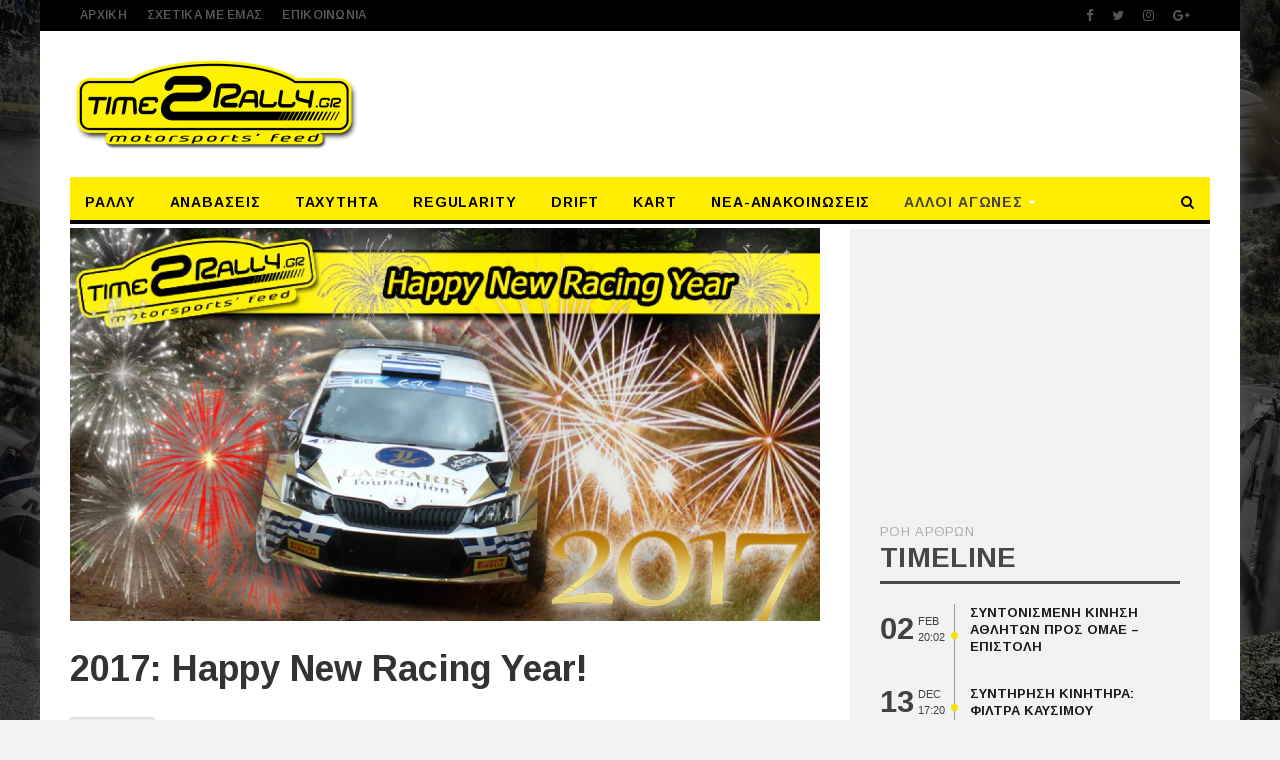

--- FILE ---
content_type: text/html; charset=UTF-8
request_url: https://time2rally.gr/2017/01/2017-happy-new-racing-year/
body_size: 18131
content:
<!DOCTYPE html>
<!--[if IE 7]>
<html class="ie ie7" lang="el-GR" xmlns:fb="https://www.facebook.com/2008/fbml" xmlns:addthis="https://www.addthis.com/help/api-spec" 
prefix="og: https://ogp.me/ns#" >
<![endif]-->
<!--[if IE 8]>
<html class="ie ie8" lang="el-GR" xmlns:fb="https://www.facebook.com/2008/fbml" xmlns:addthis="https://www.addthis.com/help/api-spec" 
prefix="og: https://ogp.me/ns#" >
<![endif]-->
<!--[if !(IE 7) | !(IE 8)  ]><!-->
<!-- BEGIN html -->
<html xmlns="http://www.w3.org/1999/xhtml" lang="el-GR" xmlns:fb="https://www.facebook.com/2008/fbml" xmlns:addthis="https://www.addthis.com/help/api-spec" 
prefix="og: https://ogp.me/ns#" >
<!--<![endif]-->
<!-- BEGIN head -->
<head>
<!-- Meta Tags -->
<meta http-equiv="content-type" content="text/html; charset=UTF-8" />
<meta name="viewport" content="width=device-width, initial-scale=1, maximum-scale=1" />
<!--[if lte IE 10]>
<meta http-equiv="X-UA-Compatible" content="IE=Edge,chrome=1" />
<![endif]-->
<link rel="alternate" type="application/rss+xml" href="https://time2rally.gr/feed/" title="time2rally.gr τελευταία άρθρα" />
<link rel="alternate" type="application/rss+xml" href="https://time2rally.gr/comments/feed/" title="time2rally.gr τελευταία σχόλια" />
<link rel="pingback" href="https://time2rally.gr/xmlrpc.php" />
<title>2017: Happy New Racing Year! - time2rally.gr</title>
<!-- All in One SEO 4.1.2.3 -->
<meta name="description" content="Η ομάδα του time2rally σας εύχεται καλή αγωνιστική χρονιά και Ο νέος χρόνος πού ‘ρχεται γουρλής κι ευλογημένος, με ράλλυ, αναβάσεις, circuit και drift… ας είναι φορτωμένος!"/>
<link rel="canonical" href="https://time2rally.gr/2017/01/2017-happy-new-racing-year/" />
<meta property="og:site_name" content="time2rally.gr -10/08/2023  " />
<meta property="og:type" content="article" />
<meta property="og:title" content="2017: Happy New Racing Year! - time2rally.gr" />
<meta property="og:description" content="Η ομάδα του time2rally σας εύχεται καλή αγωνιστική χρονιά και Ο νέος χρόνος πού ‘ρχεται γουρλής κι ευλογημένος, με ράλλυ, αναβάσεις, circuit και drift… ας είναι φορτωμένος!" />
<meta property="og:url" content="https://time2rally.gr/2017/01/2017-happy-new-racing-year/" />
<meta property="og:image" content="https://time2rally.gr/wp-content/uploads/2017/01/header-2017-happy-new-racing-year.jpg" />
<meta property="og:image:secure_url" content="https://time2rally.gr/wp-content/uploads/2017/01/header-2017-happy-new-racing-year.jpg" />
<meta property="og:image:width" content="800" />
<meta property="og:image:height" content="419" />
<meta property="article:published_time" content="2017-01-01T11:08:35Z" />
<meta property="article:modified_time" content="2017-01-01T11:08:35Z" />
<meta property="article:publisher" content="https://www.facebook.com/time2rally" />
<meta name="twitter:card" content="summary" />
<meta name="twitter:domain" content="time2rally.gr" />
<meta name="twitter:title" content="2017: Happy New Racing Year! - time2rally.gr" />
<meta name="twitter:description" content="Η ομάδα του time2rally σας εύχεται καλή αγωνιστική χρονιά και Ο νέος χρόνος πού ‘ρχεται γουρλής κι ευλογημένος, με ράλλυ, αναβάσεις, circuit και drift… ας είναι φορτωμένος!" />
<meta name="twitter:image" content="https://time2rally.gr/wp-content/uploads/2017/01/header-2017-happy-new-racing-year.jpg" />
<script type="application/ld+json" class="aioseo-schema">
{"@context":"https:\/\/schema.org","@graph":[{"@type":"WebSite","@id":"https:\/\/time2rally.gr\/#website","url":"https:\/\/time2rally.gr\/","name":"time2rally.gr","description":"\u0395\u03b9\u03b4\u03ae\u03c3\u03b5\u03b9\u03c2 \u0391\u03b3\u03c9\u03bd\u03b9\u03c3\u03c4\u03b9\u03ba\u03bf\u03cd \u0391\u03c5\u03c4\u03bf\u03ba\u03b9\u03bd\u03ae\u03c4\u03bf\u03c5, \u0395\u03bb\u03bb\u03b7\u03bd\u03b9\u03ba\u03ac \u03a1\u03ac\u03bb\u03bb\u03c5, \u03a0\u03c1\u03c9\u03c4\u03b1\u03b8\u03bb\u03ae\u03bc\u03b1\u03c4\u03b1 \u0391\u03bd\u03b1\u03b2\u03ac\u03c3\u03b5\u03c9\u03bd, \u03a4\u03b1\u03c7\u03cd\u03c4\u03b7\u03c4\u03b1\u03c2, Dragster, Drift","publisher":{"@id":"https:\/\/time2rally.gr\/#organization"}},{"@type":"Organization","@id":"https:\/\/time2rally.gr\/#organization","name":"time2rally.gr","url":"https:\/\/time2rally.gr\/","logo":{"@type":"ImageObject","@id":"https:\/\/time2rally.gr\/#organizationLogo","url":"https:\/\/time2rally.gr\/wp-content\/uploads\/2018\/04\/cropped-favicon-logo-time2rally-HD.png","width":"512","height":"512"},"image":{"@id":"https:\/\/time2rally.gr\/#organizationLogo"},"sameAs":["https:\/\/www.facebook.com\/time2rally"]},{"@type":"BreadcrumbList","@id":"https:\/\/time2rally.gr\/2017\/01\/2017-happy-new-racing-year\/#breadcrumblist","itemListElement":[{"@type":"ListItem","@id":"https:\/\/time2rally.gr\/#listItem","position":"1","item":{"@type":"WebPage","@id":"https:\/\/time2rally.gr\/","name":"Home","description":"\u0395\u03b9\u03b4\u03ae\u03c3\u03b5\u03b9\u03c2 \u0391\u03b3\u03c9\u03bd\u03b9\u03c3\u03c4\u03b9\u03ba\u03bf\u03cd \u0391\u03c5\u03c4\u03bf\u03ba\u03b9\u03bd\u03ae\u03c4\u03bf\u03c5, \u0395\u03bb\u03bb\u03b7\u03bd\u03b9\u03ba\u03ac \u03a1\u03ac\u03bb\u03bb\u03c5, \u03a0\u03c1\u03c9\u03c4\u03b1\u03b8\u03bb\u03ae\u03bc\u03b1\u03c4\u03b1 \u0391\u03bd\u03b1\u03b2\u03ac\u03c3\u03b5\u03c9\u03bd, \u03a4\u03b1\u03c7\u03cd\u03c4\u03b7\u03c4\u03b1\u03c2, Dragster, Drift","url":"https:\/\/time2rally.gr\/"},"nextItem":"https:\/\/time2rally.gr\/2017\/#listItem"},{"@type":"ListItem","@id":"https:\/\/time2rally.gr\/2017\/#listItem","position":"2","item":{"@type":"WebPage","@id":"https:\/\/time2rally.gr\/2017\/","name":"2017","url":"https:\/\/time2rally.gr\/2017\/"},"nextItem":"https:\/\/time2rally.gr\/2017\/01\/#listItem","previousItem":"https:\/\/time2rally.gr\/#listItem"},{"@type":"ListItem","@id":"https:\/\/time2rally.gr\/2017\/01\/#listItem","position":"3","item":{"@type":"WebPage","@id":"https:\/\/time2rally.gr\/2017\/01\/","name":"January","url":"https:\/\/time2rally.gr\/2017\/01\/"},"nextItem":"https:\/\/time2rally.gr\/2017\/01\/2017-happy-new-racing-year\/#listItem","previousItem":"https:\/\/time2rally.gr\/2017\/#listItem"},{"@type":"ListItem","@id":"https:\/\/time2rally.gr\/2017\/01\/2017-happy-new-racing-year\/#listItem","position":"4","item":{"@type":"WebPage","@id":"https:\/\/time2rally.gr\/2017\/01\/2017-happy-new-racing-year\/","name":"2017: Happy New Racing Year!","description":"\u0397 \u03bf\u03bc\u03ac\u03b4\u03b1 \u03c4\u03bf\u03c5 time2rally \u03c3\u03b1\u03c2 \u03b5\u03cd\u03c7\u03b5\u03c4\u03b1\u03b9 \u03ba\u03b1\u03bb\u03ae \u03b1\u03b3\u03c9\u03bd\u03b9\u03c3\u03c4\u03b9\u03ba\u03ae \u03c7\u03c1\u03bf\u03bd\u03b9\u03ac \u03ba\u03b1\u03b9 \u039f \u03bd\u03ad\u03bf\u03c2 \u03c7\u03c1\u03cc\u03bd\u03bf\u03c2 \u03c0\u03bf\u03cd \u2018\u03c1\u03c7\u03b5\u03c4\u03b1\u03b9 \u03b3\u03bf\u03c5\u03c1\u03bb\u03ae\u03c2 \u03ba\u03b9 \u03b5\u03c5\u03bb\u03bf\u03b3\u03b7\u03bc\u03ad\u03bd\u03bf\u03c2, \u03bc\u03b5 \u03c1\u03ac\u03bb\u03bb\u03c5, \u03b1\u03bd\u03b1\u03b2\u03ac\u03c3\u03b5\u03b9\u03c2, circuit \u03ba\u03b1\u03b9 drift\u2026 \u03b1\u03c2 \u03b5\u03af\u03bd\u03b1\u03b9 \u03c6\u03bf\u03c1\u03c4\u03c9\u03bc\u03ad\u03bd\u03bf\u03c2!","url":"https:\/\/time2rally.gr\/2017\/01\/2017-happy-new-racing-year\/"},"previousItem":"https:\/\/time2rally.gr\/2017\/01\/#listItem"}]},{"@type":"Person","@id":"https:\/\/time2rally.gr\/author\/a-panopoulos\/#author","url":"https:\/\/time2rally.gr\/author\/a-panopoulos\/","name":"A.Panopoulos","sameAs":["https:\/\/www.facebook.com\/time2rally"]},{"@type":"WebPage","@id":"https:\/\/time2rally.gr\/2017\/01\/2017-happy-new-racing-year\/#webpage","url":"https:\/\/time2rally.gr\/2017\/01\/2017-happy-new-racing-year\/","name":"2017: Happy New Racing Year! - time2rally.gr","description":"\u0397 \u03bf\u03bc\u03ac\u03b4\u03b1 \u03c4\u03bf\u03c5 time2rally \u03c3\u03b1\u03c2 \u03b5\u03cd\u03c7\u03b5\u03c4\u03b1\u03b9 \u03ba\u03b1\u03bb\u03ae \u03b1\u03b3\u03c9\u03bd\u03b9\u03c3\u03c4\u03b9\u03ba\u03ae \u03c7\u03c1\u03bf\u03bd\u03b9\u03ac \u03ba\u03b1\u03b9 \u039f \u03bd\u03ad\u03bf\u03c2 \u03c7\u03c1\u03cc\u03bd\u03bf\u03c2 \u03c0\u03bf\u03cd \u2018\u03c1\u03c7\u03b5\u03c4\u03b1\u03b9 \u03b3\u03bf\u03c5\u03c1\u03bb\u03ae\u03c2 \u03ba\u03b9 \u03b5\u03c5\u03bb\u03bf\u03b3\u03b7\u03bc\u03ad\u03bd\u03bf\u03c2, \u03bc\u03b5 \u03c1\u03ac\u03bb\u03bb\u03c5, \u03b1\u03bd\u03b1\u03b2\u03ac\u03c3\u03b5\u03b9\u03c2, circuit \u03ba\u03b1\u03b9 drift\u2026 \u03b1\u03c2 \u03b5\u03af\u03bd\u03b1\u03b9 \u03c6\u03bf\u03c1\u03c4\u03c9\u03bc\u03ad\u03bd\u03bf\u03c2!","inLanguage":"el-GR","isPartOf":{"@id":"https:\/\/time2rally.gr\/#website"},"breadcrumb":{"@id":"https:\/\/time2rally.gr\/2017\/01\/2017-happy-new-racing-year\/#breadcrumblist"},"author":"https:\/\/time2rally.gr\/2017\/01\/2017-happy-new-racing-year\/#author","creator":"https:\/\/time2rally.gr\/2017\/01\/2017-happy-new-racing-year\/#author","image":{"@type":"ImageObject","@id":"https:\/\/time2rally.gr\/#mainImage","url":"https:\/\/time2rally.gr\/wp-content\/uploads\/2017\/01\/header-2017-happy-new-racing-year.jpg","width":"800","height":"419"},"primaryImageOfPage":{"@id":"https:\/\/time2rally.gr\/2017\/01\/2017-happy-new-racing-year\/#mainImage"},"datePublished":"2017-01-01T11:08:35+03:00","dateModified":"2017-01-01T11:08:35+03:00"},{"@type":"BlogPosting","@id":"https:\/\/time2rally.gr\/2017\/01\/2017-happy-new-racing-year\/#blogposting","name":"2017: Happy New Racing Year! - time2rally.gr","description":"\u0397 \u03bf\u03bc\u03ac\u03b4\u03b1 \u03c4\u03bf\u03c5 time2rally \u03c3\u03b1\u03c2 \u03b5\u03cd\u03c7\u03b5\u03c4\u03b1\u03b9 \u03ba\u03b1\u03bb\u03ae \u03b1\u03b3\u03c9\u03bd\u03b9\u03c3\u03c4\u03b9\u03ba\u03ae \u03c7\u03c1\u03bf\u03bd\u03b9\u03ac \u03ba\u03b1\u03b9 \u039f \u03bd\u03ad\u03bf\u03c2 \u03c7\u03c1\u03cc\u03bd\u03bf\u03c2 \u03c0\u03bf\u03cd \u2018\u03c1\u03c7\u03b5\u03c4\u03b1\u03b9 \u03b3\u03bf\u03c5\u03c1\u03bb\u03ae\u03c2 \u03ba\u03b9 \u03b5\u03c5\u03bb\u03bf\u03b3\u03b7\u03bc\u03ad\u03bd\u03bf\u03c2, \u03bc\u03b5 \u03c1\u03ac\u03bb\u03bb\u03c5, \u03b1\u03bd\u03b1\u03b2\u03ac\u03c3\u03b5\u03b9\u03c2, circuit \u03ba\u03b1\u03b9 drift\u2026 \u03b1\u03c2 \u03b5\u03af\u03bd\u03b1\u03b9 \u03c6\u03bf\u03c1\u03c4\u03c9\u03bc\u03ad\u03bd\u03bf\u03c2!","headline":"2017: Happy New Racing Year!","author":{"@id":"https:\/\/time2rally.gr\/author\/a-panopoulos\/#author"},"publisher":{"@id":"https:\/\/time2rally.gr\/#organization"},"datePublished":"2017-01-01T11:08:35+03:00","dateModified":"2017-01-01T11:08:35+03:00","articleSection":"Happy Time, 2017, Happy new year, \u039a\u0391\u039b\u0397 \u03a7\u03a1\u039f\u039d\u0399\u0391","mainEntityOfPage":{"@id":"https:\/\/time2rally.gr\/2017\/01\/2017-happy-new-racing-year\/#webpage"},"isPartOf":{"@id":"https:\/\/time2rally.gr\/2017\/01\/2017-happy-new-racing-year\/#webpage"},"image":{"@type":"ImageObject","@id":"https:\/\/time2rally.gr\/#articleImage","url":"https:\/\/time2rally.gr\/wp-content\/uploads\/2017\/01\/header-2017-happy-new-racing-year.jpg","width":"800","height":"419"}}]}
</script>
<!-- All in One SEO -->
<link rel='dns-prefetch' href='//s7.addthis.com' />
<link rel='dns-prefetch' href='//fonts.googleapis.com' />
<link rel="alternate" type="application/rss+xml" title="time2rally.gr &raquo; Feed" href="https://time2rally.gr/feed/" />
<link rel="alternate" type="application/rss+xml" title="time2rally.gr &raquo; Comments Feed" href="https://time2rally.gr/comments/feed/" />
<link rel="alternate" type="application/rss+xml" title="time2rally.gr &raquo; 2017: Happy New Racing Year! Comments Feed" href="https://time2rally.gr/2017/01/2017-happy-new-racing-year/feed/" />
<!-- This site uses the Google Analytics by MonsterInsights plugin v7.17.0 - Using Analytics tracking - https://www.monsterinsights.com/ -->
<script src="//www.googletagmanager.com/gtag/js?id=UA-49906598-8"  type="text/javascript" data-cfasync="false"></script>
<script type="text/javascript" data-cfasync="false">
var mi_version = '7.17.0';
var mi_track_user = true;
var mi_no_track_reason = '';
var disableStr = 'ga-disable-UA-49906598-8';
/* Function to detect opted out users */
function __gtagTrackerIsOptedOut() {
return document.cookie.indexOf( disableStr + '=true' ) > - 1;
}
/* Disable tracking if the opt-out cookie exists. */
if ( __gtagTrackerIsOptedOut() ) {
window[disableStr] = true;
}
/* Opt-out function */
function __gtagTrackerOptout() {
document.cookie = disableStr + '=true; expires=Thu, 31 Dec 2099 23:59:59 UTC; path=/';
window[disableStr] = true;
}
if ( 'undefined' === typeof gaOptout ) {
function gaOptout() {
__gtagTrackerOptout();
}
}
window.dataLayer = window.dataLayer || [];
if ( mi_track_user ) {
function __gtagTracker() {dataLayer.push( arguments );}
__gtagTracker( 'js', new Date() );
__gtagTracker( 'set', {
'developer_id.dZGIzZG' : true,
});
__gtagTracker( 'config', 'UA-49906598-8', {
forceSSL:true,					} );
window.gtag = __gtagTracker;										(
function () {
/* https://developers.google.com/analytics/devguides/collection/analyticsjs/ */
/* ga and __gaTracker compatibility shim. */
var noopfn = function () {
return null;
};
var newtracker = function () {
return new Tracker();
};
var Tracker = function () {
return null;
};
var p = Tracker.prototype;
p.get = noopfn;
p.set = noopfn;
p.send = function (){
var args = Array.prototype.slice.call(arguments);
args.unshift( 'send' );
__gaTracker.apply(null, args);
};
var __gaTracker = function () {
var len = arguments.length;
if ( len === 0 ) {
return;
}
var f = arguments[len - 1];
if ( typeof f !== 'object' || f === null || typeof f.hitCallback !== 'function' ) {
if ( 'send' === arguments[0] ) {
var hitConverted, hitObject = false, action;
if ( 'event' === arguments[1] ) {
if ( 'undefined' !== typeof arguments[3] ) {
hitObject = {
'eventAction': arguments[3],
'eventCategory': arguments[2],
'eventLabel': arguments[4],
'value': arguments[5] ? arguments[5] : 1,
}
}
}
if ( typeof arguments[2] === 'object' ) {
hitObject = arguments[2];
}
if ( typeof arguments[5] === 'object' ) {
Object.assign( hitObject, arguments[5] );
}
if ( 'undefined' !== typeof (
arguments[1].hitType
) ) {
hitObject = arguments[1];
}
if ( hitObject ) {
action = 'timing' === arguments[1].hitType ? 'timing_complete' : hitObject.eventAction;
hitConverted = mapArgs( hitObject );
__gtagTracker( 'event', action, hitConverted );
}
}
return;
}
function mapArgs( args ) {
var gaKey, hit = {};
var gaMap = {
'eventCategory': 'event_category',
'eventAction': 'event_action',
'eventLabel': 'event_label',
'eventValue': 'event_value',
'nonInteraction': 'non_interaction',
'timingCategory': 'event_category',
'timingVar': 'name',
'timingValue': 'value',
'timingLabel': 'event_label',
};
for ( gaKey in gaMap ) {
if ( 'undefined' !== typeof args[gaKey] ) {
hit[gaMap[gaKey]] = args[gaKey];
}
}
return hit;
}
try {
f.hitCallback();
} catch ( ex ) {
}
};
__gaTracker.create = newtracker;
__gaTracker.getByName = newtracker;
__gaTracker.getAll = function () {
return [];
};
__gaTracker.remove = noopfn;
__gaTracker.loaded = true;
window['__gaTracker'] = __gaTracker;
}
)();
} else {
console.log( "" );
( function () {
function __gtagTracker() {
return null;
}
window['__gtagTracker'] = __gtagTracker;
window['gtag'] = __gtagTracker;
} )();
}
</script>
<!-- / Google Analytics by MonsterInsights -->
<!-- time2rally.gr is managing ads with Advanced Ads – https://wpadvancedads.com/ --><script data-wpfc-render="false">
advanced_ads_ready=function(){var fns=[],listener,doc=typeof document==="object"&&document,hack=doc&&doc.documentElement.doScroll,domContentLoaded="DOMContentLoaded",loaded=doc&&(hack?/^loaded|^c/:/^loaded|^i|^c/).test(doc.readyState);if(!loaded&&doc){listener=function(){doc.removeEventListener(domContentLoaded,listener);window.removeEventListener("load",listener);loaded=1;while(listener=fns.shift())listener()};doc.addEventListener(domContentLoaded,listener);window.addEventListener("load",listener)}return function(fn){loaded?setTimeout(fn,0):fns.push(fn)}}();
</script>
<!-- <link rel='stylesheet' id='wp-block-library-css'  href='https://time2rally.gr/wp-includes/css/dist/block-library/style.min.css?ver=5.7.9' type='text/css' media='all' /> -->
<link rel="stylesheet" type="text/css" href="//time2rally.gr/wp-content/cache/wpfc-minified/77cjigbl/208xy.css" media="all"/>
<link rel='stylesheet' id='orange-themes-fonts-css'  href='//fonts.googleapis.com/css?family=Arimo%3A300%2C400%2C600%2C700%2C800&#038;subset=latin%2Cgreek-ext%2Cgreek' type='text/css' media='all' />
<!-- <link rel='stylesheet' id='bootstrap-css'  href='https://time2rally.gr/wp-content/themes/infra-premium-theme/css/bootstrap.min.css?ver=5.7.9' type='text/css' media='all' /> -->
<!-- <link rel='stylesheet' id='font-awesome-css'  href='https://time2rally.gr/wp-content/plugins/js_composer/assets/lib/bower/font-awesome/css/font-awesome.min.css?ver=5.0.1' type='text/css' media='all' /> -->
<!-- <link rel='stylesheet' id='infra-main-stylesheet-css'  href='https://time2rally.gr/wp-content/themes/infra-premium-theme/css/style.css?ver=5.7.9' type='text/css' media='all' /> -->
<!-- <link rel='stylesheet' id='infra-shortcodes-css'  href='https://time2rally.gr/wp-content/themes/infra-premium-theme/css/shortcodes.css?ver=5.7.9' type='text/css' media='all' /> -->
<!-- <link rel='stylesheet' id='infra-style-wp-css'  href='https://time2rally.gr/wp-content/themes/infra-premium-theme/css/style-wp.css?ver=5.7.9' type='text/css' media='all' /> -->
<!-- <link rel='stylesheet' id='owl-carousel-css'  href='https://time2rally.gr/wp-content/themes/infra-premium-theme/css/owl.carousel.css?ver=5.7.9' type='text/css' media='all' /> -->
<link rel="stylesheet" type="text/css" href="//time2rally.gr/wp-content/cache/wpfc-minified/fenqscc7/208xy.css" media="all"/>
<!--[if lt IE 9]>
<link rel='stylesheet' id='ie-only-styles-css'  href='https://time2rally.gr/wp-content/themes/infra-premium-theme/css/ie-ancient.css?ver=5.7.9' type='text/css' media='all' />
<![endif]-->
<!-- <link rel='stylesheet' id='infra-style-css'  href='https://time2rally.gr/wp-content/themes/infra-premium-theme-child/style.css?ver=5.7.9' type='text/css' media='all' /> -->
<!-- <link rel='stylesheet' id='addthis_all_pages-css'  href='https://time2rally.gr/wp-content/plugins/addthis/frontend/build/addthis_wordpress_public.min.css?ver=5.7.9' type='text/css' media='all' /> -->
<!-- <link rel='stylesheet' id='js_composer_front-css'  href='https://time2rally.gr/wp-content/plugins/js_composer/assets/css/js_composer.min.css?ver=5.0.1' type='text/css' media='all' /> -->
<link rel="stylesheet" type="text/css" href="//time2rally.gr/wp-content/cache/wpfc-minified/6m9ohy1k/208xy.css" media="all"/>
<script type='text/javascript' id='monsterinsights-frontend-script-js-extra'>
/* <![CDATA[ */
var monsterinsights_frontend = {"js_events_tracking":"true","download_extensions":"doc,pdf,ppt,zip,xls,docx,pptx,xlsx","inbound_paths":"[]","home_url":"https:\/\/time2rally.gr","hash_tracking":"false","ua":"UA-49906598-8"};
/* ]]> */
</script>
<script src='//time2rally.gr/wp-content/cache/wpfc-minified/2mx5gnsl/208xy.js' type="text/javascript"></script>
<!-- <script type='text/javascript' src='https://time2rally.gr/wp-content/plugins/google-analytics-for-wordpress/assets/js/frontend-gtag.min.js?ver=7.17.0' id='monsterinsights-frontend-script-js'></script> -->
<script type='text/javascript' id='jquery-core-js-extra'>
/* <![CDATA[ */
var ot = {"THEME_NAME":"infra","THEME_FULL_NAME":"Infra","adminUrl":"https:\/\/time2rally.gr\/wp-admin\/admin-ajax.php","gallery_id":"","galleryCat":"","imageUrl":"https:\/\/time2rally.gr\/wp-content\/themes\/infra-premium-theme\/images\/","cssUrl":"https:\/\/time2rally.gr\/wp-content\/themes\/infra-premium-theme\/css\/","themeUrl":"https:\/\/time2rally.gr\/wp-content\/themes\/infra-premium-theme"};
/* ]]> */
</script>
<script src='//time2rally.gr/wp-content/cache/wpfc-minified/ladhbaya/208xy.js' type="text/javascript"></script>
<!-- <script type='text/javascript' src='https://time2rally.gr/wp-includes/js/jquery/jquery.min.js?ver=3.5.1' id='jquery-core-js'></script> -->
<!-- <script type='text/javascript' src='https://time2rally.gr/wp-includes/js/jquery/jquery-migrate.min.js?ver=3.3.2' id='jquery-migrate-js'></script> -->
<!-- <script type='text/javascript' src='https://time2rally.gr/wp-content/themes/infra-premium-theme/js/instafeed.min.js?ver=5.7.9' id='instafeed-js'></script> -->
<!-- <script type='text/javascript' src='https://time2rally.gr/wp-content/themes/infra-premium-theme/js/theia-sticky-sidebar.js?ver=5.7.9' id='theia-sticky-sidebar-js'></script> -->
<link rel="https://api.w.org/" href="https://time2rally.gr/wp-json/" /><link rel="alternate" type="application/json" href="https://time2rally.gr/wp-json/wp/v2/posts/27988" /><link rel="EditURI" type="application/rsd+xml" title="RSD" href="https://time2rally.gr/xmlrpc.php?rsd" />
<link rel="wlwmanifest" type="application/wlwmanifest+xml" href="https://time2rally.gr/wp-includes/wlwmanifest.xml" /> 
<meta name="generator" content="WordPress 5.7.9" />
<link rel='shortlink' href='https://time2rally.gr/?p=27988' />
<link rel="alternate" type="application/json+oembed" href="https://time2rally.gr/wp-json/oembed/1.0/embed?url=https%3A%2F%2Ftime2rally.gr%2F2017%2F01%2F2017-happy-new-racing-year%2F" />
<link rel="alternate" type="text/xml+oembed" href="https://time2rally.gr/wp-json/oembed/1.0/embed?url=https%3A%2F%2Ftime2rally.gr%2F2017%2F01%2F2017-happy-new-racing-year%2F&#038;format=xml" />
<style>
/* Main menu color - yellow #FFC000 */
nav.top-menu ul.menu ul.sub-menu, nav.main-menu ul {
border-color: #000000;
}
.ot-menu-trending-bg {
background-color: #000000;
}
/* Main color - yellow #FFC000 */
.widget_ot_tags .tag_item span, .ot-widget-timeline .item .item-date:before, .wide-article .post-cat2 span, .ot-article-tags a {
background-color: #F2E200;
}
.section-subtitle i, .widget-container li:before, .widget_categories li:before, .widget_archive li:before {
color: #F2E200;
}
/* Color for review boxes - yellow #61ADDA */
.grid-post .review, .grid-large .review, .grid-post-category .review, .small-post .review, .article-review-box .review, .review-bar {
background-color: #DA2525;    
}
/* Background Color/Texture/Image */
body {
background-image: url(https://time2rally.gr/wp-content/uploads/2018/04/background.jpg);background-size: 100%; background-attachment: fixed;
}
</style><style>
/* Titles & Menu Font, default: 'Open Sans' */
.slider h2, .grid-large h2, .grid-post h2, .small-post h2, .ot-slider-b h2, .widget-post h2,
.ot-featured-articles h2, .ot-related-articles h3, .ot-widget-timeline h2, .ot-widget-lcomments h4,
.widget-container li {
font-family: 'Arimo', sans-serif;
}
/* Titles inside article */
.ot-article h1, .ot-article h2, .ot-article h3, .ot-article h4, .ot-article h5, .ot-article h6 {
font-family: 'Arimo', sans-serif;
}
/* Module Section Titles, default: 'Open Sans' */
.section-title {
font-family: 'Arimo', sans-serif !important;
}
/* Paragraph Font, default 'Open Sans' */
p {
font-family: 'Arimo', sans-serif;
}
/* menu fonts */
nav.top-menu ul.menu li a, nav.top-menu ul.menu li ul.sub-menu li a {
font-family: 'Arimo', sans-serif;
}
nav.main-menu ul.menu li a, nav.main-menu ul.menu li ul.sub-menu li a {
font-family: 'Arimo', sans-serif;
}
</style><script>
//form validation
function validateName(fld) {
"use strict";
var error = "";
if (fld.value === '' || fld.value === 'Nickname' || fld.value === 'Enter Your Name..' || fld.value === 'Your Name..') {
error = "You did not enter your first name.";
} else if ((fld.value.length < 2) || (fld.value.length > 200)) {
error = "First name is the wrong length.";
}
return error;
}
function validateEmail(fld) {
"use strict";
var error="";
var illegalChars = /^[^@]+@[^@.]+\.[^@]*\w\w$/;
if (fld.value === "") {
error = "You did not enter an email address.";
} else if ( fld.value.match(illegalChars) === null) {
error = "The email address contains illegal characters.";
}
return error;
}
function valName(text) {
"use strict";
var error = "";
if (text === '' || text === 'Nickname' || text === 'Enter Your Name..' || text === 'Your Name..') {
error = "You did not enter Your First Name.";
} else if ((text.length < 2) || (text.length > 50)) {
error = "First Name is the wrong length.";
}
return error;
}
function valEmail(text) {
"use strict";
var error="";
var illegalChars = /^[^@]+@[^@.]+\.[^@]*\w\w$/;
if (text === "") {
error = "You did not enter an email address.";
} else if ( text.match(illegalChars) === null) {
error = "The email address contains illegal characters.";
}
return error;
}
function validateMessage(fld) {
"use strict";
var error = "";
if (fld.value === '') {
error = "You did not enter Your message.";
} else if (fld.value.length < 3) {
error = "The message is to short.";
}
return error;
}		
function validatecheckbox() {
"use strict";
var error = "Please select at least one checkbox!";
return error;
}
</script><meta name="generator" content="Powered by Visual Composer - drag and drop page builder for WordPress."/>
<!--[if lte IE 9]><link rel="stylesheet" type="text/css" href="https://time2rally.gr/wp-content/plugins/js_composer/assets/css/vc_lte_ie9.min.css" media="screen"><![endif]--><link rel="icon" href="https://time2rally.gr/wp-content/uploads/2018/04/cropped-favicon-logo-time2rally-32x32.png" sizes="32x32" />
<link rel="icon" href="https://time2rally.gr/wp-content/uploads/2018/04/cropped-favicon-logo-time2rally-192x192.png" sizes="192x192" />
<link rel="apple-touch-icon" href="https://time2rally.gr/wp-content/uploads/2018/04/cropped-favicon-logo-time2rally-180x180.png" />
<meta name="msapplication-TileImage" content="https://time2rally.gr/wp-content/uploads/2018/04/cropped-favicon-logo-time2rally-270x270.png" />
<noscript><style type="text/css"> .wpb_animate_when_almost_visible { opacity: 1; }</style></noscript>	
<script async src="//pagead2.googlesyndication.com/pagead/js/adsbygoogle.js"></script>
<script>
(adsbygoogle = window.adsbygoogle || []).push({
google_ad_client: "ca-pub-7005506161560342",
enable_page_level_ads: true
});
</script>
<!-- END head -->
</head>
<!-- BEGIN body -->
<body class="post-template-default single single-post postid-27988 single-format-standard ot-menu-will-follow ot-light wpb-js-composer js-comp-ver-5.0.1 vc_responsive aa-prefix-time2-">
<!-- BEGIN .boxed -->
<div class="boxed active">
<div class="top-bar">
<div class="container">
<!-- BEGIN .top-menu-->
<nav class="top-menu">
<label for="show-top-menu" class="show-menu"><i class="fa fa-bars"></i></label>
<input type="checkbox" id="show-top-menu">
<ul class="menu" id="mobile-menu" rel="Top Menu"><li id="menu-item-209" class="menu-item menu-item-type-post_type menu-item-object-page menu-item-home menu-item-209"><a href="https://time2rally.gr/">ΑΡΧΙΚΗ</a></li>
<li id="menu-item-29185" class="menu-item menu-item-type-post_type menu-item-object-page menu-item-29185"><a href="https://time2rally.gr/our-team-2/">ΣΧΕΤΙΚΑ ΜΕ ΕΜΑΣ</a></li>
<li id="menu-item-42283" class="menu-item menu-item-type-post_type menu-item-object-page menu-item-42283"><a href="https://time2rally.gr/contact/">Επικοινωνία</a></li>
</ul>				<!-- END .top-menu -->
</nav>
<!-- end main menu -->
<span class="top-bar-socials">
<a href="https://www.facebook.com/time2rally/" target="_blank"><i class="fa fa-facebook"></i></a>				<a href="https://twitter.com/Time2rallyGr" target="_blank"><i class="fa fa-twitter"></i></a>				<a href="https://www.instagram.com/time2rally.gr/?hl=el" target="_blank"><i class="fa fa-instagram"></i></a>				<a href="https://plus.google.com/u/3/114645894985190857075" target="_blank"><i class="fa fa-google-plus"></i></a>							</span>
</div>
<!-- end container -->
</div>
<!-- header (logo section) -->
<header class="header">
<div class="container">
<div class="logo">
<a href="https://time2rally.gr/">
<img id="logo" src="https://time2rally.gr/wp-content/uploads/2017/02/time2rally-logo-web-e1488411161732.png" alt="time2rally.gr">
</a>
</div>
<div class="ad-728x90">
<script async src="//pagead2.googlesyndication.com/pagead/js/adsbygoogle.js"></script>
<!-- time2rally_1 -->
<ins class="adsbygoogle"
style="display:inline-block;width:728px;height:90px"
data-ad-client="ca-pub-7005506161560342"
data-ad-slot="3428345096"></ins>
<script>
(adsbygoogle = window.adsbygoogle || []).push({});
</script>					</div>
</div>
</header>
<!-- end header (logo section) -->	
<nav class="main-menu" data-menufixed="static">
<div class="container">
<label for="show-menu" class="show-menu"><i class="fa fa-bars"></i></label>
<input type="checkbox" id="show-menu">
<ul class="menu ot-menu-dark ot-dark" id="main-mobile-menu" rel="Main Menu"><li id="menu-item-29064" class="normal-drop   no-description menu-item menu-item-type-taxonomy menu-item-object-category"><a href="https://time2rally.gr/category/%ce%b1%ce%b3%cf%8e%ce%bd%ce%b5%cf%82-%cf%81%ce%ac%ce%bb%ce%bb%cf%85/">Ράλλυ</a></li>
<li id="menu-item-29062" class="normal-drop   no-description menu-item menu-item-type-taxonomy menu-item-object-category"><a href="https://time2rally.gr/category/%ce%b1%ce%b3%cf%8e%ce%bd%ce%b5%cf%82-%ce%b1%ce%bd%ce%b1%ce%b2%ce%ac%cf%83%ce%b5%cf%89%ce%bd/">Αναβάσεις</a></li>
<li id="menu-item-29063" class="normal-drop   no-description menu-item menu-item-type-taxonomy menu-item-object-category"><a href="https://time2rally.gr/category/%ce%b1%ce%b3%cf%8e%ce%bd%ce%b5%cf%82-%cf%80%ce%af%cf%83%cf%84%ce%b1%cf%82/">Ταχύτητα</a></li>
<li id="menu-item-29058" class="normal-drop   no-description menu-item menu-item-type-taxonomy menu-item-object-category"><a href="https://time2rally.gr/category/regularity/">Regularity</a></li>
<li id="menu-item-29055" class="normal-drop   no-description menu-item menu-item-type-taxonomy menu-item-object-category"><a href="https://time2rally.gr/category/drift/">Drift</a></li>
<li id="menu-item-29073" class="normal-drop   no-description menu-item menu-item-type-taxonomy menu-item-object-category"><a href="https://time2rally.gr/category/%ce%ba%ce%b1%cf%81%cf%84/">Kart</a></li>
<li id="menu-item-29074" class="normal-drop   no-description menu-item menu-item-type-taxonomy menu-item-object-category"><a href="https://time2rally.gr/category/%ce%bd%ce%ad%ce%b1-%ce%b1%ce%bd%ce%b1%ce%ba%ce%bf%ce%b9%ce%bd%cf%8e%cf%83%ce%b5%ce%b9%cf%82/">Νέα-Ανακοινώσεις</a></li>
<li id="menu-item-29065" class="normal-drop   no-description menu-item menu-item-type-taxonomy menu-item-object-category menu-item-has-children ot-dropdown"><a href="https://time2rally.gr/category/%ce%ac%ce%bb%ce%bb%ce%bf%ce%b9-%ce%b1%ce%b3%cf%8e%ce%bd%ce%b5%cf%82/"><span>Άλλοι αγώνες</span></a>
<span class="sub_menu_toggle"></span>
<ul class="sub-menu">
<li id="menu-item-29054" class="normal-drop   no-description menu-item menu-item-type-taxonomy menu-item-object-category"><a href="https://time2rally.gr/category/dragster/">Dragster</a></li>
<li id="menu-item-29059" class="normal-drop   no-description menu-item menu-item-type-taxonomy menu-item-object-category"><a href="https://time2rally.gr/category/time-attack-2/">Time Attack</a></li>
<li id="menu-item-29053" class="normal-drop   no-description menu-item menu-item-type-taxonomy menu-item-object-category"><a href="https://time2rally.gr/category/4x4-offroad/">4&#215;4, offroad</a></li>
<li id="menu-item-29069" class="normal-drop   no-description menu-item menu-item-type-taxonomy menu-item-object-category"><a href="https://time2rally.gr/category/%ce%b9%cf%83%cf%84%ce%bf%cf%81%ce%b9%ce%ba%cf%8c-%ce%b1%cf%85%cf%84%ce%bf%ce%ba%ce%af%ce%bd%ce%b7%cf%84%ce%bf/">Ιστορικό Αυτοκίνητο</a></li>
<li id="menu-item-29061" class="normal-drop   no-description menu-item menu-item-type-taxonomy menu-item-object-category"><a href="https://time2rally.gr/category/wrc/">WRC</a></li>
</ul>
</li>
<li class="search-menu">
<a href="javascript:void(0);"><i class="fa fa-search"></i></a><span class="sub_menu_toggle"></span>
<ul class="sub-menu">
<form id="search" class="navbar-form search" role="search" action="https://time2rally.gr">
<div class="input-group">
<input type="search" class="form-control" placeholder="Type to search" name="s" id="s">
<span class="input-group-btn"><button type="submit" class="btn btn-default btn-submit"><i class="fa fa-angle-right"></i></button></span>
</div>
</form>
</ul>
</li>
</ul>				</div>
</nav>		
<section class="ot-section-a" style="transform: none;">
<div class="container">
<div class="row">
<!-- BEGIN .content-block -->
<div class="col-md-8 has-sidebar sidebar-go-right">
<div class="theiaStickySidebar">
<div class="content ot-article">
<div class="article-header-image">
<img src="https://time2rally.gr/wp-content/uploads/2017/01/header-2017-happy-new-racing-year-1200x628_c.jpg" alt="2017: Happy New Racing Year!" data-ot-retina="https://time2rally.gr/wp-content/uploads/2017/01/header-2017-happy-new-racing-year-2400x1257_c.jpg" />			</div>
<h2>2017: Happy New Racing Year!</h2>
<div class="post-meta">
<span>01/01/2017</span> 
</div>
<div class="time2-before-content" id="time2-1803653774"><script async src="//pagead2.googlesyndication.com/pagead/js/adsbygoogle.js"></script>
<ins class="adsbygoogle" style="display:inline-block;width:728px;height:90px;" 
data-ad-client="ca-pub-7005506161560342" 
data-ad-slot="3428345096"></ins> 
<script> 
(adsbygoogle = window.adsbygoogle || []).push({}); 
</script>
</div><div class="at-above-post addthis_tool" data-url="https://time2rally.gr/2017/01/2017-happy-new-racing-year/"></div><p><a href="http://wp.me/p4l1R3-7hq"><img loading="lazy" class="aligncenter wp-image-27994 size-large" src="http://time2rally.gr/wp-content/uploads/2017/01/header-2017-happy-new-racing-year.jpg?w=593" alt="header-2017-happy-new-racing-year" width="593" height="311" srcset="https://time2rally.gr/wp-content/uploads/2017/01/header-2017-happy-new-racing-year.jpg 800w, https://time2rally.gr/wp-content/uploads/2017/01/header-2017-happy-new-racing-year-300x157.jpg 300w, https://time2rally.gr/wp-content/uploads/2017/01/header-2017-happy-new-racing-year-768x402.jpg 768w" sizes="(max-width: 593px) 100vw, 593px" /></a>Η ομάδα του time2rally σας εύχεται καλή αγωνιστική χρονιά και<span id="more-27988"></span></p>
<h2 style="text-align:center;"><em>Ο νέος χρόνος πού ‘ρχεται γουρλής κι ευλογημένος,</em><br />
<em>με ράλλυ, αναβάσεις, circuit και drift&#8230;<br />
ας είναι φορτωμένος!</em></h2>
<!-- AddThis Advanced Settings above via filter on the_content --><!-- AddThis Advanced Settings below via filter on the_content --><!-- AddThis Advanced Settings generic via filter on the_content --><!-- AddThis Share Buttons above via filter on the_content --><!-- AddThis Share Buttons below via filter on the_content --><div class="at-below-post addthis_tool" data-url="https://time2rally.gr/2017/01/2017-happy-new-racing-year/"></div><!-- AddThis Share Buttons generic via filter on the_content -->							</div>
<div class="ot-article-tags">
<span>
<i class="fa fa-tags"></i>
</span>
<a href="https://time2rally.gr/tag/2017/">2017</a> <a href="https://time2rally.gr/tag/happy-new-year/">Happy new year</a> <a href="https://time2rally.gr/tag/%ce%ba%ce%b1%ce%bb%ce%b7-%cf%87%cf%81%ce%bf%ce%bd%ce%b9%ce%b1/">ΚΑΛΗ ΧΡΟΝΙΑ</a>	</div>
<div class="ot-next-prev-cont">
<div class="ot-prev">
<a href="https://time2rally.gr/2016/12/wrc-2017-oi-omades-kai-oi-odigoi/">
<span>
<i class="fa fa-chevron-left"></i>Προηγούμενο άρθρο                    </span>
<strong>Οι οδηγοί και τα αυτοκίνητα του WRC 2017</strong>
</a>
</div>
<div class="ot-next">
<a href="https://time2rally.gr/2017/01/telikes-vathmologies-kai-apotelesmata-agonon-2016/">
<span>
Επόμενο άρθρο                        <i class="fa fa-chevron-right"></i>
</span>
<strong>Τελικές Βαθμολογίες &amp; Αποτελέσματα Αγώνων 2016</strong>
</a>
</div>
</div>
<div class="ot-author">
<div class="author-text-body">
<h3>
<a href="https://time2rally.gr/author/a-panopoulos/">A.Panopoulos</a> 
</h3>
<p></p>
<div class="author-social">
</div>
</div>
</div>
<!-- related articles -->
<div class="ot-module ot-related-articles">
<h4 class="section-title">
<span>Σχετικά άρθρα από</span>
Συναφείς κατηγορίες		</h4>
<div class="row">
<div class="col-md-3 col-sm-6 col-xs-6">
<div class="ot-related-image">
<img src="https://time2rally.gr/wp-content/uploads/2015/04/53acc-dscn3105-1200x800_c.jpg" alt="Πήρε φωτιά η πίστα στο Διαδρόμιο" data-ot-retina="https://time2rally.gr/wp-content/uploads/2015/04/53acc-dscn3105-2400x1600_c.jpg" />					</div>
<h3>
<a href="https://time2rally.gr/2015/04/pire-fotia-h-pista-sto-diadromio/">Πήρε φωτιά η πίστα στο Διαδρόμιο</a>
</h3>
</div>
<div class="col-md-3 col-sm-6 col-xs-6">
<div class="ot-related-image">
<img src="https://time2rally.gr/wp-content/themes/infra-premium-theme/images/placeholder.php?size=1200x800&#038;bg=eee&#038;fg=999&#038;text=1200x800" alt="Vali Porcisteanu sideways on Transfagarasan road" data-ot-retina="https://time2rally.gr/wp-content/themes/infra-premium-theme/images/placeholder.php?size=2400x1600&#038;bg=eee&#038;fg=999&#038;text=2400x1600" />					</div>
<h3>
<a href="https://time2rally.gr/2014/10/vali-porcisteanu-sideways-on-transfagarasan-road/">Vali Porcisteanu sideways on Transfagarasan road</a>
</h3>
</div>
<div class="col-md-3 col-sm-6 col-xs-6">
<div class="ot-related-image">
<img src="https://time2rally.gr/wp-content/themes/infra-premium-theme/images/placeholder.php?size=1200x800&#038;bg=eee&#038;fg=999&#038;text=1200x800" alt="Happy time : 1η Πανελλήνια Εκδήλωση Βετεράνων Οδηγών Αυτοκινήτου Α.Ο.Θ." data-ot-retina="https://time2rally.gr/wp-content/themes/infra-premium-theme/images/placeholder.php?size=2400x1600&#038;bg=eee&#038;fg=999&#038;text=2400x1600" />					</div>
<h3>
<a href="https://time2rally.gr/2014/11/happy-time-1%ce%b7-%cf%80%ce%b1%ce%bd%ce%b5%ce%bb%ce%bb%ce%ae%ce%bd%ce%b9%ce%b1-%ce%b5%ce%ba%ce%b4%ce%ae%ce%bb%cf%89%cf%83%ce%b7-%ce%b2%ce%b5%cf%84%ce%b5%cf%81%ce%ac%ce%bd%cf%89%ce%bd-%ce%bf%ce%b4/">Happy time : 1η Πανελλήνια Εκδήλωση Βετεράνων Οδηγών Αυτοκινήτου Α.Ο.Θ.</a>
</h3>
</div>
<div class="col-md-3 col-sm-6 col-xs-6">
<div class="ot-related-image">
<img src="https://time2rally.gr/wp-content/uploads/2014/05/safe_image-1200x800_c.png" alt="Happytime: This is cooool !!!! | 1600hp V8" data-ot-retina="https://time2rally.gr/wp-content/uploads/2014/05/safe_image-2400x1600_c.png" />					</div>
<h3>
<a href="https://time2rally.gr/2014/05/happytime-this-is-cooool-1600hp-v8/">Happytime: This is cooool !!!! | 1600hp V8</a>
</h3>
</div>
<!-- END .row -->
</div>
<!-- BEGIN .row -->
<div class="row">
<div class="col-md-3 col-sm-6 col-xs-6">
<div class="ot-related-image">
<img src="https://time2rally.gr/wp-content/uploads/2016/02/event4kids-1200x800_c.jpg" alt="Event4kids και κοπή πίτας από την ΦΙΛΜΠΑ" data-ot-retina="https://time2rally.gr/wp-content/uploads/2016/02/event4kids-2400x1600_c.jpg" />					</div>
<h3>
<a href="https://time2rally.gr/2016/02/event4kids-%ce%ba%ce%b1%ce%b9-%ce%ba%ce%bf%cf%80%ce%ae-%cf%80%ce%af%cf%84%ce%b1%cf%82-%ce%b1%cf%80%cf%8c-%cf%84%ce%b7%ce%bd-%cf%86%ce%b9%ce%bb%ce%bc%cf%80%ce%b1/">Event4kids και κοπή πίτας από την ΦΙΛΜΠΑ</a>
</h3>
</div>
<div class="col-md-3 col-sm-6 col-xs-6">
<div class="ot-related-image">
<img src="https://time2rally.gr/wp-content/uploads/2014/12/race-of-champions-1-1200x800_c.jpg" alt="ROC 2014: David Coulthard &#8211; Champion of Champions" data-ot-retina="https://time2rally.gr/wp-content/uploads/2014/12/race-of-champions-1-2400x1600_c.jpg" />					</div>
<h3>
<a href="https://time2rally.gr/2014/12/roc_2014b/">ROC 2014: David Coulthard &#8211; Champion of Champions</a>
</h3>
</div>
<div class="col-md-3 col-sm-6 col-xs-6">
<div class="ot-related-image">
<img src="https://time2rally.gr/wp-content/themes/infra-premium-theme/images/placeholder.php?size=1200x800&#038;bg=eee&#038;fg=999&#038;text=1200x800" alt="Video: Racing Στούκες Νο29 Ιούλιος 2015" data-ot-retina="https://time2rally.gr/wp-content/themes/infra-premium-theme/images/placeholder.php?size=2400x1600&#038;bg=eee&#038;fg=999&#038;text=2400x1600" />					</div>
<h3>
<a href="https://time2rally.gr/2015/07/2015-racing-fails/">Video: Racing Στούκες Νο29 Ιούλιος 2015</a>
</h3>
</div>
<div class="col-md-3 col-sm-6 col-xs-6">
<div class="ot-related-image">
<img src="https://time2rally.gr/wp-content/themes/infra-premium-theme/images/placeholder.php?size=1200x800&#038;bg=eee&#038;fg=999&#038;text=1200x800" alt="Test &#8211; Ford Fiesta WRC &#8211; Ott Tanak &#8211; Fafe 2015 [HD]" data-ot-retina="https://time2rally.gr/wp-content/themes/infra-premium-theme/images/placeholder.php?size=2400x1600&#038;bg=eee&#038;fg=999&#038;text=2400x1600" />					</div>
<h3>
<a href="https://time2rally.gr/2015/05/test-ford-fiesta-wrc-ott-tanak-fafe-2015-hd/">Test &#8211; Ford Fiesta WRC &#8211; Ott Tanak &#8211; Fafe 2015 [HD]</a>
</h3>
</div>
</div>
</div>
<!-- end: related articles -->
<div class="ot-module">
<div class="no_comments">
<i class="fa fa-comments-o"></i>
<div>
<h4>Κανένα σχόλιο ακόμα!</h4>
<p>Κάνε το πρώτο σχόλιο</p>
</div>
</div>
<h5 class="section-subtitle">Απάντηση <i class="fa fa-caret-down"></i></h5>
<div class="comment-form-body">
<div class="row">
<div id="respond" class="comment-respond">
<h3 id="reply-title" class="comment-reply-title"> <small><a rel="nofollow" id="cancel-comment-reply-link" href="/2017/01/2017-happy-new-racing-year/#respond" style="display:none;">Click here to cancel reply.</a></small></h3><form action="https://time2rally.gr/wp-comments-post.php" method="post" id="" class="comment-form"><div class="col-md-12"><label for="comment">Σχόλιο</label><textarea name="comment" id="comment" placeholder="Κείμενο σχολίου"></textarea></div><div class="col-md-6"><label for="author">Nickname</label><input type="text" placeholder="Nickname" name="author" id="author"></div>
<div class="col-md-6"><label for="email">E-mail</label><input type="text" placeholder="E-mail" name="email" id="email"></div>
<div class="col-md-12"><label for="url">Website</label><input type="text" placeholder="Website" name="url" id="url"></div>
<p class="comment-form-cookies-consent"><input id="wp-comment-cookies-consent" name="wp-comment-cookies-consent" type="checkbox" value="yes" /> <label for="wp-comment-cookies-consent">Save my name, email, and website in this browser for the next time I comment.</label></p>
<p class="form-submit"><input name="submit" type="submit" id="submit" class="submit submit-button" value="Δημοσίευση Σχολίου" /> <input type='hidden' name='comment_post_ID' value='27988' id='comment_post_ID' />
<input type='hidden' name='comment_parent' id='comment_parent' value='0' />
</p><p style="display: none;"><input type="hidden" id="akismet_comment_nonce" name="akismet_comment_nonce" value="5bd279b74e" /></p><input type="hidden" id="ak_js" name="ak_js" value="60"/><textarea name="ak_hp_textarea" cols="45" rows="8" maxlength="100" style="display: none !important;"></textarea></form>	</div><!-- #respond -->
</div>
</div>
</div>							
</div>
</div>
<!-- BEGIN #sidebar -->
<div class="col-md-4">
<div class="theiaStickySidebar">
<aside id="sidebar" class="sidebar">
<div class="widget_text widget-1 first widget-container widget_custom_html"><div class="textwidget custom-html-widget"><!-- time2rally_2 -->
<ins class="adsbygoogle"
style="display:inline-block;width:300px;height:250px"
data-ad-client="ca-pub-7005506161560342"
data-ad-slot="1525781075"></ins>
<script>
(adsbygoogle = window.adsbygoogle || []).push({});
</script></div></div>		
<div class="widget-2 widget-container widget_ot_timeline">	<h4 class="section-title"><span>ΡΟΗ ΑΡΘΡΩΝ</span>Timeline</h4>	<div class="ot-widget-timeline">
<!-- timeline widget item -->
<div class="item">
<div class="item-date">
<span class="item-date-day">02</span>
<div>
<span class="item-date-month">Feb</span>
<span class="item-date-time">20:02</span>
</div>
</div>
<div class="item-article">
<h2><a href="https://time2rally.gr/2022/02/epistoli-athliton-pros-epa-omae/">Συντονισμένη κίνηση αθλητών προς ΟΜΑΕ &#8211; επιστολή</a></h2>
</div>
</div>
<!-- timeline widget item -->
<div class="item">
<div class="item-date">
<span class="item-date-day">13</span>
<div>
<span class="item-date-month">Dec</span>
<span class="item-date-time">17:20</span>
</div>
</div>
<div class="item-article">
<h2><a href="https://time2rally.gr/2021/12/%cf%83%cf%85%ce%bd%cf%84%ce%ae%cf%81%ce%b7%cf%83%ce%b7-%ce%ba%ce%b9%ce%bd%ce%b7%cf%84%ce%ae%cf%81%ce%b1-%cf%86%ce%af%ce%bb%cf%84%cf%81%ce%b1-%ce%ba%ce%b1%cf%85%cf%83%ce%af%ce%bc%ce%bf%cf%85/">Συντήρηση κινητήρα: Φίλτρα Καυσίμου</a></h2>
</div>
</div>
<!-- timeline widget item -->
<div class="item">
<div class="item-date">
<span class="item-date-day">13</span>
<div>
<span class="item-date-month">Dec</span>
<span class="item-date-time">11:54</span>
</div>
</div>
<div class="item-article">
<h2><a href="https://time2rally.gr/2021/12/fia-rally-star-%ce%bf%ce%b9-%ce%bd%ce%ad%ce%bf%ce%b9-%ce%ad%ce%bb%ce%bb%ce%b7%ce%bd%ce%b5%cf%82-%ce%b5%ce%ba%cf%80%cf%81%cf%8c%cf%83%cf%89%cf%80%ce%bf%ce%b9-%cf%83%cf%84%ce%bf-wrc/">FIA Rally Star: οι νέοι Έλληνες εκπρόσωποι στο WRC</a></h2>
</div>
</div>
<!-- timeline widget item -->
<div class="item">
<div class="item-date">
<span class="item-date-day">22</span>
<div>
<span class="item-date-month">Apr</span>
<span class="item-date-time">20:41</span>
</div>
</div>
<div class="item-article">
<h2><a href="https://time2rally.gr/2021/04/classic-rally-acropolis-legends-2021/">Classic Rally &#8220;Acropolis Legends&#8221; 2021</a></h2>
</div>
</div>
<!-- timeline widget item -->
<div class="item">
<div class="item-date">
<span class="item-date-day">21</span>
<div>
<span class="item-date-month">Apr</span>
<span class="item-date-time">20:54</span>
</div>
</div>
<div class="item-article">
<h2><a href="https://time2rally.gr/2021/04/epanekkinisi-ton-agonon-aftokinitou-karting-to-maio/">Επανεκκίνηση Των Αγώνων Αυτοκινήτου &#038; Karting Το Μάιο</a></h2>
</div>
</div>
<!-- timeline widget item -->
<div class="item">
<div class="item-date">
<span class="item-date-day">06</span>
<div>
<span class="item-date-month">Jul</span>
<span class="item-date-time">19:21</span>
</div>
</div>
<div class="item-article">
<h2><a href="https://time2rally.gr/2020/07/anavasi-achladokampou-2020-i-broxi-se-rolo-rithmisti-apotelesmata/">Ανάβαση Αχλαδόκαμπου 2020: Η βροχή σε ρόλο ρυθμιστή</a></h2>
</div>
</div>
<!-- timeline widget item -->
<div class="item">
<div class="item-date">
<span class="item-date-day">19</span>
<div>
<span class="item-date-month">Jun</span>
<span class="item-date-time">21:44</span>
</div>
</div>
<div class="item-article">
<h2><a href="https://time2rally.gr/2020/06/symmetoxes-philpa-regularity-therino-rally-2020-attica-challenge/">ΦΙΛΠΑ Θερινό Ράλλυ 2020 “Attica Challenge”: Με 52 Συμμετοχές</a></h2>
</div>
</div>
<!-- timeline widget item -->
<div class="item">
<div class="item-date">
<span class="item-date-day">18</span>
<div>
<span class="item-date-month">Jun</span>
<span class="item-date-time">12:20</span>
</div>
</div>
<div class="item-article">
<h2><a href="https://time2rally.gr/2020/06/classic-regularity-rally-acropolis-legends-apotelesmata-photo/">Classic Rally “Acropolis Legends” 2020: Νικητές οι συνήθεις ύποπτοι Τρίκαρδος &#8211; Χατζής</a></h2>
</div>
</div>
<!-- timeline widget item -->
<div class="item">
<div class="item-date">
<span class="item-date-day">18</span>
<div>
<span class="item-date-month">Jun</span>
<span class="item-date-time">10:15</span>
</div>
</div>
<div class="item-article">
<h2><a href="https://time2rally.gr/2020/06/anabasi-axladokampoy-2020-to-protathlima-ksekina/">Ανάβαση Αχλαδόκαμπου 2020: Το Πρωτάθλημα Ξεκινά!&#8230; Μακρύτερη Διαδιαδρομή Αλλά Χωρις Θεατές</a></h2>
</div>
</div>
<!-- timeline widget item -->
<div class="item">
<div class="item-date">
<span class="item-date-day">18</span>
<div>
<span class="item-date-month">Jun</span>
<span class="item-date-time">09:41</span>
</div>
</div>
<div class="item-article">
<h2><a href="https://time2rally.gr/2020/06/neo-programma-drift-dragster-2020/">Τα Νέα Προγράμματα Των Πρωταθλημάτων Drift Και Drag Racing Του 2020</a></h2>
</div>
</div>
</div>
</div>
<div class="widget_text widget-3 last widget-container widget_custom_html"><div class="textwidget custom-html-widget"><!-- t2r_katheto_ -->
<ins class="adsbygoogle"
style="display:inline-block;width:300px;height:600px"
data-ad-client="ca-pub-7005506161560342"
data-ad-slot="4699475419"></ins>
<script>
(adsbygoogle = window.adsbygoogle || []).push({});
</script></div></div>			</aside>
</div>
</div>
</div>
</div>
</section>
			<!-- end Instagram Widget Section -->
<footer class="footer">
<div class="footer-menu"><ul class="menu" rel="Footer Menu"><li id="menu-item-216" class="menu-item menu-item-type-post_type menu-item-object-page current_page_parent menu-item-216"><a href="https://time2rally.gr/blog/">Blog View</a></li>
<li id="menu-item-42423" class="menu-item menu-item-type-post_type menu-item-object-page menu-item-42423"><a href="https://time2rally.gr/programma-mihanokinitou-athlitismou-agwnwn-autokinitou-2018/">ΗΜΕΡΟΛΟΓΙΟ ΑΓΩΝΩΝ 2018</a></li>
<li id="menu-item-42427" class="menu-item menu-item-type-post_type menu-item-object-page menu-item-42427"><a href="https://time2rally.gr/to-kapelo-twn-fans/">Υποστηρικτές</a></li>
</ul></div>
<div class="container">
<div class="row">
<div class="col-md-4 col-sm-4">
<div class="widget-1 first widget-container widget_media_image"><img width="300" height="300" src="https://time2rally.gr/wp-content/uploads/2018/04/favicon-logo-time2rally-HD-300x300.png" class="image wp-image-41588  attachment-medium size-medium" alt="favicon-logo-time2rally-HD" loading="lazy" style="max-width: 100%; height: auto;" srcset="https://time2rally.gr/wp-content/uploads/2018/04/favicon-logo-time2rally-HD-300x300.png 300w, https://time2rally.gr/wp-content/uploads/2018/04/favicon-logo-time2rally-HD-150x150.png 150w, https://time2rally.gr/wp-content/uploads/2018/04/favicon-logo-time2rally-HD.png 520w" sizes="(max-width: 300px) 100vw, 300px" /></div>						</div>
<div class="col-md-4 col-sm-4">
<div class="widget-1 first widget-container widget_media_image"><a href="https://www.omae-epa.gr/"><img width="300" height="98" src="https://time2rally.gr/wp-content/uploads/2018/05/omae_logo_2018_rnd-300x98.png" class="image wp-image-42772  attachment-medium size-medium" alt="" loading="lazy" style="max-width: 100%; height: auto;" /></a></div><div class="widget-2 last widget-container widget_media_image"><a href="https://www.e-omae-epa.gr/"><img width="300" height="198" src="https://time2rally.gr/wp-content/uploads/2018/05/eomae_logo-300x198.jpg" class="image wp-image-42712  attachment-medium size-medium" alt="" loading="lazy" style="max-width: 100%; height: auto;" /></a></div>						</div>
<div class="col-md-4 col-sm-4">
<div class="widget-1 first widget-container widget_media_gallery">
<style type="text/css">
#gallery-1 {
margin: auto;
}
#gallery-1 .gallery-item {
float: left;
margin-top: 10px;
text-align: center;
width: 25%;
}
#gallery-1 img {
border: 2px solid #cfcfcf;
}
#gallery-1 .gallery-caption {
margin-left: 0;
}
/* see gallery_shortcode() in wp-includes/media.php */
</style>
<div data-carousel-extra='{"blog_id":1,"permalink":"https:\/\/time2rally.gr\/2017\/01\/2017-happy-new-racing-year\/"}' id='gallery-1' class='gallery galleryid-27988 gallery-columns-4 gallery-size-thumbnail'><dl class='gallery-item'>
<dt class='gallery-icon landscape'>
<a href='https://time2rally.gr/2018/05/racing-moments-athens-rally-sprint-2018-%ce%b5-%ce%b4-%ce%ac%ce%b3%ce%b9%ce%bf%cf%82-%ce%bc%ce%b5%cf%81%ce%ba%ce%bf%cf%8d%cf%81%ce%b9%ce%bf%cf%82/02-athens-rally-sprint-2018/'><img data-attachment-id="42077" data-orig-file="https://time2rally.gr/wp-content/uploads/2018/05/02-athens-rally-sprint-2018.jpg" data-orig-size="1886,1179" data-comments-opened="1" data-image-meta="{&quot;aperture&quot;:&quot;0&quot;,&quot;credit&quot;:&quot;&quot;,&quot;camera&quot;:&quot;&quot;,&quot;caption&quot;:&quot;&quot;,&quot;created_timestamp&quot;:&quot;0&quot;,&quot;copyright&quot;:&quot;&quot;,&quot;focal_length&quot;:&quot;0&quot;,&quot;iso&quot;:&quot;0&quot;,&quot;shutter_speed&quot;:&quot;0&quot;,&quot;title&quot;:&quot;&quot;,&quot;orientation&quot;:&quot;0&quot;,&quot;keywords&quot;:&quot;Array&quot;}" data-image-title="02 athens rally sprint 2018" data-image-description="" data-medium-file="https://time2rally.gr/wp-content/uploads/2018/05/02-athens-rally-sprint-2018-300x188.jpg" data-large-file="https://time2rally.gr/wp-content/uploads/2018/05/02-athens-rally-sprint-2018-1024x640.jpg" width="150" height="150" src="https://time2rally.gr/wp-content/uploads/2018/05/02-athens-rally-sprint-2018-150x150.jpg" class="attachment-thumbnail size-thumbnail" alt="" loading="lazy" /></a>
</dt></dl><dl class='gallery-item'>
<dt class='gallery-icon landscape'>
<a href='https://time2rally.gr/2018/05/racing-moments-2os-giros-panelliniou-prwtathlimatos-drift/pp_drift_2018_2os_giros_xantzaras/'><img data-attachment-id="42168" data-orig-file="https://time2rally.gr/wp-content/uploads/2018/05/PP_DRIFT_2018_2OS_GIROS_XANTZARAS.jpg" data-orig-size="1200,803" data-comments-opened="1" data-image-meta="{&quot;aperture&quot;:&quot;4&quot;,&quot;credit&quot;:&quot;&quot;,&quot;camera&quot;:&quot;NIKON D200&quot;,&quot;caption&quot;:&quot;&quot;,&quot;created_timestamp&quot;:&quot;1525034610&quot;,&quot;copyright&quot;:&quot;&quot;,&quot;focal_length&quot;:&quot;300&quot;,&quot;iso&quot;:&quot;100&quot;,&quot;shutter_speed&quot;:&quot;0.00125&quot;,&quot;title&quot;:&quot;&quot;,&quot;orientation&quot;:&quot;1&quot;,&quot;keywords&quot;:&quot;Array&quot;}" data-image-title="PP_DRIFT_2018_2OS_GIROS_XANTZARAS" data-image-description="" data-medium-file="https://time2rally.gr/wp-content/uploads/2018/05/PP_DRIFT_2018_2OS_GIROS_XANTZARAS-300x201.jpg" data-large-file="https://time2rally.gr/wp-content/uploads/2018/05/PP_DRIFT_2018_2OS_GIROS_XANTZARAS-1024x685.jpg" width="150" height="150" src="https://time2rally.gr/wp-content/uploads/2018/05/PP_DRIFT_2018_2OS_GIROS_XANTZARAS-150x150.jpg" class="attachment-thumbnail size-thumbnail" alt="" loading="lazy" /></a>
</dt></dl><dl class='gallery-item'>
<dt class='gallery-icon landscape'>
<a href='https://time2rally.gr/2018/05/25os-giros-attikis-apotelesmata/08-giros-attikis-2018/'><img data-attachment-id="42232" data-orig-file="https://time2rally.gr/wp-content/uploads/2018/05/08-giros-attikis-2018.jpg" data-orig-size="1800,1200" data-comments-opened="1" data-image-meta="{&quot;aperture&quot;:&quot;0&quot;,&quot;credit&quot;:&quot;&quot;,&quot;camera&quot;:&quot;&quot;,&quot;caption&quot;:&quot;&quot;,&quot;created_timestamp&quot;:&quot;0&quot;,&quot;copyright&quot;:&quot;&quot;,&quot;focal_length&quot;:&quot;0&quot;,&quot;iso&quot;:&quot;0&quot;,&quot;shutter_speed&quot;:&quot;0&quot;,&quot;title&quot;:&quot;&quot;,&quot;orientation&quot;:&quot;0&quot;,&quot;keywords&quot;:&quot;Array&quot;}" data-image-title="08 giros attikis 2018" data-image-description="" data-medium-file="https://time2rally.gr/wp-content/uploads/2018/05/08-giros-attikis-2018-300x200.jpg" data-large-file="https://time2rally.gr/wp-content/uploads/2018/05/08-giros-attikis-2018-1024x683.jpg" width="150" height="150" src="https://time2rally.gr/wp-content/uploads/2018/05/08-giros-attikis-2018-150x150.jpg" class="attachment-thumbnail size-thumbnail" alt="" loading="lazy" /></a>
</dt></dl><dl class='gallery-item'>
<dt class='gallery-icon landscape'>
<a href='https://time2rally.gr/2018/05/anavasi-ritswnas-kontres-kai-theama/0168-dimitriou-d-anavasi-ritswnas-2018/'><img data-attachment-id="41946" data-orig-file="https://time2rally.gr/wp-content/uploads/2018/04/0168-DIMITRIOU-D.-anavasi-ritswnas-2018.jpg" data-orig-size="770,513" data-comments-opened="1" data-image-meta="{&quot;aperture&quot;:&quot;0&quot;,&quot;credit&quot;:&quot;&quot;,&quot;camera&quot;:&quot;&quot;,&quot;caption&quot;:&quot;&quot;,&quot;created_timestamp&quot;:&quot;0&quot;,&quot;copyright&quot;:&quot;&quot;,&quot;focal_length&quot;:&quot;0&quot;,&quot;iso&quot;:&quot;0&quot;,&quot;shutter_speed&quot;:&quot;0&quot;,&quot;title&quot;:&quot;&quot;,&quot;orientation&quot;:&quot;0&quot;,&quot;keywords&quot;:&quot;Array&quot;}" data-image-title="0168 DIMITRIOU D. anavasi ritswnas 2018" data-image-description="" data-medium-file="https://time2rally.gr/wp-content/uploads/2018/04/0168-DIMITRIOU-D.-anavasi-ritswnas-2018-300x200.jpg" data-large-file="https://time2rally.gr/wp-content/uploads/2018/04/0168-DIMITRIOU-D.-anavasi-ritswnas-2018.jpg" width="150" height="150" src="https://time2rally.gr/wp-content/uploads/2018/04/0168-DIMITRIOU-D.-anavasi-ritswnas-2018-150x150.jpg" class="attachment-thumbnail size-thumbnail" alt="" loading="lazy" /></a>
</dt></dl><br style="clear: both" /><dl class='gallery-item'>
<dt class='gallery-icon landscape'>
<a href='https://time2rally.gr/2018/05/rally-sprint-filippos-19-kai-20-maiou/gpi_4436_rally_sprint_filippos/'><img data-attachment-id="42123" data-orig-file="https://time2rally.gr/wp-content/uploads/2018/05/GPI_4436_rally_sprint_filippos.jpg" data-orig-size="1200,803" data-comments-opened="1" data-image-meta="{&quot;aperture&quot;:&quot;0&quot;,&quot;credit&quot;:&quot;&quot;,&quot;camera&quot;:&quot;&quot;,&quot;caption&quot;:&quot;&quot;,&quot;created_timestamp&quot;:&quot;0&quot;,&quot;copyright&quot;:&quot;&quot;,&quot;focal_length&quot;:&quot;0&quot;,&quot;iso&quot;:&quot;0&quot;,&quot;shutter_speed&quot;:&quot;0&quot;,&quot;title&quot;:&quot;&quot;,&quot;orientation&quot;:&quot;0&quot;,&quot;keywords&quot;:&quot;Array&quot;}" data-image-title="GPI_4436_rally_sprint_filippos" data-image-description="" data-medium-file="https://time2rally.gr/wp-content/uploads/2018/05/GPI_4436_rally_sprint_filippos-300x201.jpg" data-large-file="https://time2rally.gr/wp-content/uploads/2018/05/GPI_4436_rally_sprint_filippos-1024x685.jpg" width="150" height="150" src="https://time2rally.gr/wp-content/uploads/2018/05/GPI_4436_rally_sprint_filippos-150x150.jpg" class="attachment-thumbnail size-thumbnail" alt="" loading="lazy" /></a>
</dt></dl><dl class='gallery-item'>
<dt class='gallery-icon landscape'>
<a href='https://time2rally.gr/2018/05/anavasi-ritswnas-kontres-kai-theama/0135-iliopoulos-m-anavasi-ritswnas-2018/'><img data-attachment-id="42035" data-orig-file="https://time2rally.gr/wp-content/uploads/2018/04/0135-ILIOPOULOS-M.-anavasi-ritswnas-2018.jpg" data-orig-size="770,513" data-comments-opened="1" data-image-meta="{&quot;aperture&quot;:&quot;0&quot;,&quot;credit&quot;:&quot;&quot;,&quot;camera&quot;:&quot;&quot;,&quot;caption&quot;:&quot;&quot;,&quot;created_timestamp&quot;:&quot;0&quot;,&quot;copyright&quot;:&quot;&quot;,&quot;focal_length&quot;:&quot;0&quot;,&quot;iso&quot;:&quot;0&quot;,&quot;shutter_speed&quot;:&quot;0&quot;,&quot;title&quot;:&quot;&quot;,&quot;orientation&quot;:&quot;0&quot;,&quot;keywords&quot;:&quot;Array&quot;}" data-image-title="0135 ILIOPOULOS M. anavasi ritswnas 2018" data-image-description="" data-medium-file="https://time2rally.gr/wp-content/uploads/2018/04/0135-ILIOPOULOS-M.-anavasi-ritswnas-2018-300x200.jpg" data-large-file="https://time2rally.gr/wp-content/uploads/2018/04/0135-ILIOPOULOS-M.-anavasi-ritswnas-2018.jpg" width="150" height="150" src="https://time2rally.gr/wp-content/uploads/2018/04/0135-ILIOPOULOS-M.-anavasi-ritswnas-2018-150x150.jpg" class="attachment-thumbnail size-thumbnail" alt="" loading="lazy" /></a>
</dt></dl><dl class='gallery-item'>
<dt class='gallery-icon portrait'>
<a href='https://time2rally.gr/2018/04/rally-costa-brava-historic-2018-se-kataigistiko-rythmo/18-rally-costa-brava-historic-2018/'><img data-attachment-id="41899" data-orig-file="https://time2rally.gr/wp-content/uploads/2018/04/18-rally-costa-brava-historic-2018.jpg" data-orig-size="600,800" data-comments-opened="1" data-image-meta="{&quot;aperture&quot;:&quot;1.9&quot;,&quot;credit&quot;:&quot;&quot;,&quot;camera&quot;:&quot;SM-T715&quot;,&quot;caption&quot;:&quot;&quot;,&quot;created_timestamp&quot;:&quot;1524228216&quot;,&quot;copyright&quot;:&quot;&quot;,&quot;focal_length&quot;:&quot;2.9&quot;,&quot;iso&quot;:&quot;40&quot;,&quot;shutter_speed&quot;:&quot;0.0035460992907801&quot;,&quot;title&quot;:&quot;&quot;,&quot;orientation&quot;:&quot;0&quot;,&quot;keywords&quot;:&quot;Array&quot;}" data-image-title="18 rally costa brava historic 2018" data-image-description="" data-medium-file="https://time2rally.gr/wp-content/uploads/2018/04/18-rally-costa-brava-historic-2018-225x300.jpg" data-large-file="https://time2rally.gr/wp-content/uploads/2018/04/18-rally-costa-brava-historic-2018.jpg" width="150" height="150" src="https://time2rally.gr/wp-content/uploads/2018/04/18-rally-costa-brava-historic-2018-150x150.jpg" class="attachment-thumbnail size-thumbnail" alt="" loading="lazy" /></a>
</dt></dl><dl class='gallery-item'>
<dt class='gallery-icon landscape'>
<a href='https://time2rally.gr/2018/04/merkouris-apotelesmata/0000-3/'><img data-attachment-id="41710" data-orig-file="https://time2rally.gr/wp-content/uploads/2018/04/0000.jpg" data-orig-size="770,513" data-comments-opened="1" data-image-meta="{&quot;aperture&quot;:&quot;0&quot;,&quot;credit&quot;:&quot;&quot;,&quot;camera&quot;:&quot;&quot;,&quot;caption&quot;:&quot;&quot;,&quot;created_timestamp&quot;:&quot;0&quot;,&quot;copyright&quot;:&quot;&quot;,&quot;focal_length&quot;:&quot;0&quot;,&quot;iso&quot;:&quot;0&quot;,&quot;shutter_speed&quot;:&quot;0&quot;,&quot;title&quot;:&quot;&quot;,&quot;orientation&quot;:&quot;0&quot;,&quot;keywords&quot;:&quot;Array&quot;}" data-image-title="0000" data-image-description="" data-medium-file="https://time2rally.gr/wp-content/uploads/2018/04/0000-300x200.jpg" data-large-file="https://time2rally.gr/wp-content/uploads/2018/04/0000.jpg" width="150" height="150" src="https://time2rally.gr/wp-content/uploads/2018/04/0000-150x150.jpg" class="attachment-thumbnail size-thumbnail" alt="" loading="lazy" /></a>
</dt></dl><br style="clear: both" />
</div>
</div>
</div>
</div>
</div>
<div class="footer-bottom">
© 2020 Copyright <b>S.Souflis</b>. All Rights reserved.				</div>
</footer>
</div>
<div class="lightbox" style="display:none">
<div class="lightcontent-loading">
<a href="#" onclick="javascript:lightboxclose();" class="light-close"><i class="fa fa-times"></i>Close Window</a>
<div class="loading-box">
<h3>Loading, Please Wait!</h3>
<span>This may take a second or two.</span>
<span class="loading-image"><img src="https://time2rally.gr/wp-content/themes/infra-premium-theme/images/loading.gif" title="Loading, Please Wait!" alt="Loading, Please Wait!" /></span>
</div>
</div>
<div class="lightcontent"></div>
</div>
<script type="text/javascript">
jQuery('.theiaStickySidebar', 'body').parent().theiaStickySidebar({
// Settings
additionalMarginTop: 30
});
</script>
<script data-cfasync="false" type="text/javascript">if (window.addthis_product === undefined) { window.addthis_product = "wpp"; } if (window.wp_product_version === undefined) { window.wp_product_version = "wpp-6.2.6"; } if (window.addthis_share === undefined) { window.addthis_share = {}; } if (window.addthis_config === undefined) { window.addthis_config = {"data_track_clickback":true,"ui_language":"el","ui_atversion":"300"}; } if (window.addthis_plugin_info === undefined) { window.addthis_plugin_info = {"info_status":"enabled","cms_name":"WordPress","plugin_name":"Share Buttons by AddThis","plugin_version":"6.2.6","plugin_mode":"AddThis","anonymous_profile_id":"wp-6fad1d67c2da0103498806f2628a9057","page_info":{"template":"posts","post_type":""},"sharing_enabled_on_post_via_metabox":false}; } 
(function() {
var first_load_interval_id = setInterval(function () {
if (typeof window.addthis !== 'undefined') {
window.clearInterval(first_load_interval_id);
if (typeof window.addthis_layers !== 'undefined' && Object.getOwnPropertyNames(window.addthis_layers).length > 0) {
window.addthis.layers(window.addthis_layers);
}
if (Array.isArray(window.addthis_layers_tools)) {
for (i = 0; i < window.addthis_layers_tools.length; i++) {
window.addthis.layers(window.addthis_layers_tools[i]);
}
}
}
},1000)
}());
</script><!-- <link rel='stylesheet' id='basecss-css'  href='https://time2rally.gr/wp-content/plugins/eu-cookie-law/css/style.css?ver=5.7.9' type='text/css' media='all' /> -->
<!-- <link rel='stylesheet' id='so-css-infra-premium-theme-css'  href='https://time2rally.gr/wp-content/uploads/so-css/so-css-infra-premium-theme.css?ver=1524692216' type='text/css' media='all' /> -->
<!-- <link rel='stylesheet' id='jetpack-carousel-css'  href='https://time2rally.gr/wp-content/plugins/tiled-gallery-carousel-without-jetpack/jetpack-carousel.css?ver=20120629' type='text/css' media='all' /> -->
<link rel="stylesheet" type="text/css" href="//time2rally.gr/wp-content/cache/wpfc-minified/7xxqffoi/208xy.css" media="all"/>
<script type='text/javascript' src='https://time2rally.gr/wp-includes/js/jquery/ui/effect.min.js?ver=1.12.1' id='jquery-effects-core-js'></script>
<script type='text/javascript' src='https://time2rally.gr/wp-includes/js/jquery/ui/effect-slide.min.js?ver=1.12.1' id='jquery-effects-slide-js'></script>
<script type='text/javascript' src='https://time2rally.gr/wp-content/themes/infra-premium-theme/js/admin/jquery.c00kie.js?ver=1.0' id='cookies-js'></script>
<script type='text/javascript' src='https://time2rally.gr/wp-content/themes/infra-premium-theme/js/bootstrap.min.js?ver=5.7.9' id='bootstrap-js'></script>
<script type='text/javascript' src='https://time2rally.gr/wp-content/themes/infra-premium-theme/js/themescripts.js?ver=5.7.9' id='infra-scripts-js'></script>
<script type='text/javascript' src='https://time2rally.gr/wp-content/themes/infra-premium-theme/js/ot-lightbox.js?ver=5.7.9' id='ot-lightbox-js'></script>
<script type='text/javascript' src='https://time2rally.gr/wp-content/themes/infra-premium-theme/js/owl.carousel.min.js?ver=5.7.9' id='owl-carousel-js'></script>
<script type='text/javascript' src='https://time2rally.gr/wp-content/themes/infra-premium-theme/js/swiper.min.js?ver=5.7.9' id='swiper-js'></script>
<script type='text/javascript' src='https://time2rally.gr/wp-content/themes/infra-premium-theme/js/jquery.event.move.js?ver=1.3.1' id='move-js'></script>
<script type='text/javascript' src='https://time2rally.gr/wp-content/themes/infra-premium-theme/js/jquery.event.swipe.js?ver=5.7.9' id='swipe-js'></script>
<script type='text/javascript' src='https://time2rally.gr/wp-includes/js/comment-reply.min.js?ver=5.7.9' id='comment-reply-js'></script>
<script type='text/javascript' src='https://time2rally.gr/wp-content/themes/infra-premium-theme/js/ot_gallery.js?ver=1.0' id='infra-ot-gallery-js'></script>
<script type='text/javascript' src='https://time2rally.gr/wp-content/themes/infra-premium-theme/js/scripts.js?ver=1.0' id='infra-ot-scripts-js'></script>
<script type='text/javascript' src='https://time2rally.gr/wp-content/themes/infra-premium-theme/js/infra.js?ver=1.0.0' id='infra-scripts-wp-js'></script>
<script type='text/javascript' src='https://s7.addthis.com/js/300/addthis_widget.js?ver=5.7.9#pubid=ra-5ad67b26156bd838' id='addthis_widget-js'></script>
<script type='text/javascript' src='https://time2rally.gr/wp-content/plugins/js_composer/assets/js/dist/js_composer_front.min.js?ver=5.0.1' id='wpb_composer_front_js-js'></script>
<script type='text/javascript' src='https://time2rally.gr/wp-includes/js/wp-embed.min.js?ver=5.7.9' id='wp-embed-js'></script>
<script type='text/javascript' id='eucookielaw-scripts-js-extra'>
/* <![CDATA[ */
var eucookielaw_data = {"euCookieSet":"1","autoBlock":"0","expireTimer":"0","scrollConsent":"0","networkShareURL":"","isCookiePage":"","isRefererWebsite":""};
/* ]]> */
</script>
<script type='text/javascript' src='https://time2rally.gr/wp-content/plugins/eu-cookie-law/js/scripts.js?ver=3.1.6' id='eucookielaw-scripts-js'></script>
<script async="async" type='text/javascript' src='https://time2rally.gr/wp-content/plugins/akismet/_inc/form.js?ver=4.1.9' id='akismet-form-js'></script>
<script type='text/javascript' src='https://time2rally.gr/wp-content/plugins/tiled-gallery-carousel-without-jetpack/spin.js?ver=1.3' id='spin-js'></script>
<script type='text/javascript' src='https://time2rally.gr/wp-content/plugins/tiled-gallery-carousel-without-jetpack/jquery.spin.js?ver=5.7.9' id='jquery.spin-js'></script>
<script type='text/javascript' id='jetpack-carousel-js-extra'>
/* <![CDATA[ */
var jetpackCarouselStrings = {"widths":[370,700,1000,1200,1400,2000],"is_logged_in":"","lang":"el","ajaxurl":"https:\/\/time2rally.gr\/wp-admin\/admin-ajax.php","nonce":"6a043343a2","display_exif":"0","display_geo":"1","display_comments":"0","fullsize_display":"1","background_color":"black","comment":"","post_comment":"Post Comment","loading_comments":"","download_original":"View full size <span class=\"photo-size\">{0}<span class=\"photo-size-times\">\u00d7<\/span>{1}<\/span>","no_comment_text":"Please be sure to submit some text with your comment.","no_comment_email":"Please provide an email address to comment.","no_comment_author":"Please provide your name to comment.","comment_post_error":"Sorry, but there was an error posting your comment. Please try again later.","comment_approved":"Your comment was approved.","comment_unapproved":"Your comment is in moderation.","camera":"Camera","aperture":"Aperture","shutter_speed":"Shutter Speed","focal_length":"Focal Length","comment_registration":"0","require_name_email":"0","login_url":"https:\/\/time2rally.gr\/wp-login.php?redirect_to=https%3A%2F%2Ftime2rally.gr%2F2017%2F01%2F2017-happy-new-racing-year%2F"};
/* ]]> */
</script>
<script type='text/javascript' src='https://time2rally.gr/wp-content/plugins/tiled-gallery-carousel-without-jetpack/jetpack-carousel.js?ver=20130109' id='jetpack-carousel-js'></script>
<!-- END body -->
</body>
<!-- END html -->
</html><!-- WP Fastest Cache file was created in 0.21947908401489 seconds, on 10-08-23 16:06:04 --><!-- via php -->

--- FILE ---
content_type: text/html; charset=utf-8
request_url: https://www.google.com/recaptcha/api2/aframe
body_size: 268
content:
<!DOCTYPE HTML><html><head><meta http-equiv="content-type" content="text/html; charset=UTF-8"></head><body><script nonce="t8Ljz8jHHPNmLm1FQ5NnKA">/** Anti-fraud and anti-abuse applications only. See google.com/recaptcha */ try{var clients={'sodar':'https://pagead2.googlesyndication.com/pagead/sodar?'};window.addEventListener("message",function(a){try{if(a.source===window.parent){var b=JSON.parse(a.data);var c=clients[b['id']];if(c){var d=document.createElement('img');d.src=c+b['params']+'&rc='+(localStorage.getItem("rc::a")?sessionStorage.getItem("rc::b"):"");window.document.body.appendChild(d);sessionStorage.setItem("rc::e",parseInt(sessionStorage.getItem("rc::e")||0)+1);localStorage.setItem("rc::h",'1766465911279');}}}catch(b){}});window.parent.postMessage("_grecaptcha_ready", "*");}catch(b){}</script></body></html>

--- FILE ---
content_type: text/css
request_url: https://time2rally.gr/wp-content/cache/wpfc-minified/fenqscc7/208xy.css
body_size: 249595
content:
html{font-family:sans-serif;-webkit-text-size-adjust:100%;-ms-text-size-adjust:100%}body{margin:0}article,aside,details,figcaption,figure,footer,header,hgroup,main,menu,nav,section,summary{display:block}audio,canvas,progress,video{display:inline-block;vertical-align:baseline}audio:not([controls]){display:none;height:0}[hidden],template{display:none}a{background-color:transparent}a:active,a:hover{outline:0}abbr[title]{border-bottom:1px dotted}b,strong{font-weight:700}dfn{font-style:italic}h1{margin:.67em 0;font-size:2em}mark{color:#000;background:#ff0}small{font-size:80%}sub,sup{position:relative;font-size:75%;line-height:0;vertical-align:baseline}sup{top:-.5em}sub{bottom:-.25em}img{border:0}svg:not(:root){overflow:hidden}figure{margin:1em 40px}hr{height:0;-webkit-box-sizing:content-box;-moz-box-sizing:content-box;box-sizing:content-box}pre{overflow:auto}code,kbd,pre,samp{font-family:monospace,monospace;font-size:1em}button,input,optgroup,select,textarea{margin:0;font:inherit;color:inherit}button{overflow:visible}button,select{text-transform:none}button,html input[type=button],input[type=reset],input[type=submit]{-webkit-appearance:button;cursor:pointer}button[disabled],html input[disabled]{cursor:default}button::-moz-focus-inner,input::-moz-focus-inner{padding:0;border:0}input{line-height:normal}input[type=checkbox],input[type=radio]{-webkit-box-sizing:border-box;-moz-box-sizing:border-box;box-sizing:border-box;padding:0}input[type=number]::-webkit-inner-spin-button,input[type=number]::-webkit-outer-spin-button{height:auto}input[type=search]{-webkit-box-sizing:content-box;-moz-box-sizing:content-box;box-sizing:content-box;-webkit-appearance:textfield}input[type=search]::-webkit-search-cancel-button,input[type=search]::-webkit-search-decoration{-webkit-appearance:none}fieldset{padding:.35em .625em .75em;margin:0 2px;border:1px solid silver}legend{padding:0;border:0}textarea{overflow:auto}optgroup{font-weight:700}table{border-spacing:0;border-collapse:collapse}td,th{padding:0} @media print{*,:after,:before{color:#000!important;text-shadow:none!important;background:0 0!important;-webkit-box-shadow:none!important;box-shadow:none!important}a,a:visited{text-decoration:underline}a[href]:after{content:" (" attr(href) ")"}abbr[title]:after{content:" (" attr(title) ")"}a[href^="javascript:"]:after,a[href^="#"]:after{content:""}blockquote,pre{border:1px solid #999;page-break-inside:avoid}thead{display:table-header-group}img,tr{page-break-inside:avoid}img{max-width:100%!important}h2,h3,p{orphans:3;widows:3}h2,h3{page-break-after:avoid}select{background:#fff!important}.navbar{display:none}.btn>.caret,.dropup>.btn>.caret{border-top-color:#000!important}.label{border:1px solid #000}.table{border-collapse:collapse!important}.table td,.table th{background-color:#fff!important}.table-bordered td,.table-bordered th{border:1px solid #ddd!important}}@font-face{font-family:'Glyphicons Halflings';src:url(//time2rally.gr/wp-content/themes/infra-premium-theme/fonts/glyphicons-halflings-regular.eot);src:url(//time2rally.gr/wp-content/themes/infra-premium-theme/fonts/glyphicons-halflings-regular.eot?#iefix) format('embedded-opentype'),url(//time2rally.gr/wp-content/themes/infra-premium-theme/fonts/glyphicons-halflings-regular.woff2) format('woff2'),url(//time2rally.gr/wp-content/themes/infra-premium-theme/fonts/glyphicons-halflings-regular.woff) format('woff'),url(//time2rally.gr/wp-content/themes/infra-premium-theme/fonts/glyphicons-halflings-regular.ttf) format('truetype'),url(//time2rally.gr/wp-content/themes/infra-premium-theme/fonts/glyphicons-halflings-regular.svg#glyphicons_halflingsregular) format('svg')}.glyphicon{position:relative;top:1px;display:inline-block;font-family:'Glyphicons Halflings';font-style:normal;font-weight:400;line-height:1;-webkit-font-smoothing:antialiased;-moz-osx-font-smoothing:grayscale}.glyphicon-asterisk:before{content:"\2a"}.glyphicon-plus:before{content:"\2b"}.glyphicon-eur:before,.glyphicon-euro:before{content:"\20ac"}.glyphicon-minus:before{content:"\2212"}.glyphicon-cloud:before{content:"\2601"}.glyphicon-envelope:before{content:"\2709"}.glyphicon-pencil:before{content:"\270f"}.glyphicon-glass:before{content:"\e001"}.glyphicon-music:before{content:"\e002"}.glyphicon-search:before{content:"\e003"}.glyphicon-heart:before{content:"\e005"}.glyphicon-star:before{content:"\e006"}.glyphicon-star-empty:before{content:"\e007"}.glyphicon-user:before{content:"\e008"}.glyphicon-film:before{content:"\e009"}.glyphicon-th-large:before{content:"\e010"}.glyphicon-th:before{content:"\e011"}.glyphicon-th-list:before{content:"\e012"}.glyphicon-ok:before{content:"\e013"}.glyphicon-remove:before{content:"\e014"}.glyphicon-zoom-in:before{content:"\e015"}.glyphicon-zoom-out:before{content:"\e016"}.glyphicon-off:before{content:"\e017"}.glyphicon-signal:before{content:"\e018"}.glyphicon-cog:before{content:"\e019"}.glyphicon-trash:before{content:"\e020"}.glyphicon-home:before{content:"\e021"}.glyphicon-file:before{content:"\e022"}.glyphicon-time:before{content:"\e023"}.glyphicon-road:before{content:"\e024"}.glyphicon-download-alt:before{content:"\e025"}.glyphicon-download:before{content:"\e026"}.glyphicon-upload:before{content:"\e027"}.glyphicon-inbox:before{content:"\e028"}.glyphicon-play-circle:before{content:"\e029"}.glyphicon-repeat:before{content:"\e030"}.glyphicon-refresh:before{content:"\e031"}.glyphicon-list-alt:before{content:"\e032"}.glyphicon-lock:before{content:"\e033"}.glyphicon-flag:before{content:"\e034"}.glyphicon-headphones:before{content:"\e035"}.glyphicon-volume-off:before{content:"\e036"}.glyphicon-volume-down:before{content:"\e037"}.glyphicon-volume-up:before{content:"\e038"}.glyphicon-qrcode:before{content:"\e039"}.glyphicon-barcode:before{content:"\e040"}.glyphicon-tag:before{content:"\e041"}.glyphicon-tags:before{content:"\e042"}.glyphicon-book:before{content:"\e043"}.glyphicon-bookmark:before{content:"\e044"}.glyphicon-print:before{content:"\e045"}.glyphicon-camera:before{content:"\e046"}.glyphicon-font:before{content:"\e047"}.glyphicon-bold:before{content:"\e048"}.glyphicon-italic:before{content:"\e049"}.glyphicon-text-height:before{content:"\e050"}.glyphicon-text-width:before{content:"\e051"}.glyphicon-align-left:before{content:"\e052"}.glyphicon-align-center:before{content:"\e053"}.glyphicon-align-right:before{content:"\e054"}.glyphicon-align-justify:before{content:"\e055"}.glyphicon-list:before{content:"\e056"}.glyphicon-indent-left:before{content:"\e057"}.glyphicon-indent-right:before{content:"\e058"}.glyphicon-facetime-video:before{content:"\e059"}.glyphicon-picture:before{content:"\e060"}.glyphicon-map-marker:before{content:"\e062"}.glyphicon-adjust:before{content:"\e063"}.glyphicon-tint:before{content:"\e064"}.glyphicon-edit:before{content:"\e065"}.glyphicon-share:before{content:"\e066"}.glyphicon-check:before{content:"\e067"}.glyphicon-move:before{content:"\e068"}.glyphicon-step-backward:before{content:"\e069"}.glyphicon-fast-backward:before{content:"\e070"}.glyphicon-backward:before{content:"\e071"}.glyphicon-play:before{content:"\e072"}.glyphicon-pause:before{content:"\e073"}.glyphicon-stop:before{content:"\e074"}.glyphicon-forward:before{content:"\e075"}.glyphicon-fast-forward:before{content:"\e076"}.glyphicon-step-forward:before{content:"\e077"}.glyphicon-eject:before{content:"\e078"}.glyphicon-chevron-left:before{content:"\e079"}.glyphicon-chevron-right:before{content:"\e080"}.glyphicon-plus-sign:before{content:"\e081"}.glyphicon-minus-sign:before{content:"\e082"}.glyphicon-remove-sign:before{content:"\e083"}.glyphicon-ok-sign:before{content:"\e084"}.glyphicon-question-sign:before{content:"\e085"}.glyphicon-info-sign:before{content:"\e086"}.glyphicon-screenshot:before{content:"\e087"}.glyphicon-remove-circle:before{content:"\e088"}.glyphicon-ok-circle:before{content:"\e089"}.glyphicon-ban-circle:before{content:"\e090"}.glyphicon-arrow-left:before{content:"\e091"}.glyphicon-arrow-right:before{content:"\e092"}.glyphicon-arrow-up:before{content:"\e093"}.glyphicon-arrow-down:before{content:"\e094"}.glyphicon-share-alt:before{content:"\e095"}.glyphicon-resize-full:before{content:"\e096"}.glyphicon-resize-small:before{content:"\e097"}.glyphicon-exclamation-sign:before{content:"\e101"}.glyphicon-gift:before{content:"\e102"}.glyphicon-leaf:before{content:"\e103"}.glyphicon-fire:before{content:"\e104"}.glyphicon-eye-open:before{content:"\e105"}.glyphicon-eye-close:before{content:"\e106"}.glyphicon-warning-sign:before{content:"\e107"}.glyphicon-plane:before{content:"\e108"}.glyphicon-calendar:before{content:"\e109"}.glyphicon-random:before{content:"\e110"}.glyphicon-comment:before{content:"\e111"}.glyphicon-magnet:before{content:"\e112"}.glyphicon-chevron-up:before{content:"\e113"}.glyphicon-chevron-down:before{content:"\e114"}.glyphicon-retweet:before{content:"\e115"}.glyphicon-shopping-cart:before{content:"\e116"}.glyphicon-folder-close:before{content:"\e117"}.glyphicon-folder-open:before{content:"\e118"}.glyphicon-resize-vertical:before{content:"\e119"}.glyphicon-resize-horizontal:before{content:"\e120"}.glyphicon-hdd:before{content:"\e121"}.glyphicon-bullhorn:before{content:"\e122"}.glyphicon-bell:before{content:"\e123"}.glyphicon-certificate:before{content:"\e124"}.glyphicon-thumbs-up:before{content:"\e125"}.glyphicon-thumbs-down:before{content:"\e126"}.glyphicon-hand-right:before{content:"\e127"}.glyphicon-hand-left:before{content:"\e128"}.glyphicon-hand-up:before{content:"\e129"}.glyphicon-hand-down:before{content:"\e130"}.glyphicon-circle-arrow-right:before{content:"\e131"}.glyphicon-circle-arrow-left:before{content:"\e132"}.glyphicon-circle-arrow-up:before{content:"\e133"}.glyphicon-circle-arrow-down:before{content:"\e134"}.glyphicon-globe:before{content:"\e135"}.glyphicon-wrench:before{content:"\e136"}.glyphicon-tasks:before{content:"\e137"}.glyphicon-filter:before{content:"\e138"}.glyphicon-briefcase:before{content:"\e139"}.glyphicon-fullscreen:before{content:"\e140"}.glyphicon-dashboard:before{content:"\e141"}.glyphicon-paperclip:before{content:"\e142"}.glyphicon-heart-empty:before{content:"\e143"}.glyphicon-link:before{content:"\e144"}.glyphicon-phone:before{content:"\e145"}.glyphicon-pushpin:before{content:"\e146"}.glyphicon-usd:before{content:"\e148"}.glyphicon-gbp:before{content:"\e149"}.glyphicon-sort:before{content:"\e150"}.glyphicon-sort-by-alphabet:before{content:"\e151"}.glyphicon-sort-by-alphabet-alt:before{content:"\e152"}.glyphicon-sort-by-order:before{content:"\e153"}.glyphicon-sort-by-order-alt:before{content:"\e154"}.glyphicon-sort-by-attributes:before{content:"\e155"}.glyphicon-sort-by-attributes-alt:before{content:"\e156"}.glyphicon-unchecked:before{content:"\e157"}.glyphicon-expand:before{content:"\e158"}.glyphicon-collapse-down:before{content:"\e159"}.glyphicon-collapse-up:before{content:"\e160"}.glyphicon-log-in:before{content:"\e161"}.glyphicon-flash:before{content:"\e162"}.glyphicon-log-out:before{content:"\e163"}.glyphicon-new-window:before{content:"\e164"}.glyphicon-record:before{content:"\e165"}.glyphicon-save:before{content:"\e166"}.glyphicon-open:before{content:"\e167"}.glyphicon-saved:before{content:"\e168"}.glyphicon-import:before{content:"\e169"}.glyphicon-export:before{content:"\e170"}.glyphicon-send:before{content:"\e171"}.glyphicon-floppy-disk:before{content:"\e172"}.glyphicon-floppy-saved:before{content:"\e173"}.glyphicon-floppy-remove:before{content:"\e174"}.glyphicon-floppy-save:before{content:"\e175"}.glyphicon-floppy-open:before{content:"\e176"}.glyphicon-credit-card:before{content:"\e177"}.glyphicon-transfer:before{content:"\e178"}.glyphicon-cutlery:before{content:"\e179"}.glyphicon-header:before{content:"\e180"}.glyphicon-compressed:before{content:"\e181"}.glyphicon-earphone:before{content:"\e182"}.glyphicon-phone-alt:before{content:"\e183"}.glyphicon-tower:before{content:"\e184"}.glyphicon-stats:before{content:"\e185"}.glyphicon-sd-video:before{content:"\e186"}.glyphicon-hd-video:before{content:"\e187"}.glyphicon-subtitles:before{content:"\e188"}.glyphicon-sound-stereo:before{content:"\e189"}.glyphicon-sound-dolby:before{content:"\e190"}.glyphicon-sound-5-1:before{content:"\e191"}.glyphicon-sound-6-1:before{content:"\e192"}.glyphicon-sound-7-1:before{content:"\e193"}.glyphicon-copyright-mark:before{content:"\e194"}.glyphicon-registration-mark:before{content:"\e195"}.glyphicon-cloud-download:before{content:"\e197"}.glyphicon-cloud-upload:before{content:"\e198"}.glyphicon-tree-conifer:before{content:"\e199"}.glyphicon-tree-deciduous:before{content:"\e200"}.glyphicon-cd:before{content:"\e201"}.glyphicon-save-file:before{content:"\e202"}.glyphicon-open-file:before{content:"\e203"}.glyphicon-level-up:before{content:"\e204"}.glyphicon-copy:before{content:"\e205"}.glyphicon-paste:before{content:"\e206"}.glyphicon-alert:before{content:"\e209"}.glyphicon-equalizer:before{content:"\e210"}.glyphicon-king:before{content:"\e211"}.glyphicon-queen:before{content:"\e212"}.glyphicon-pawn:before{content:"\e213"}.glyphicon-bishop:before{content:"\e214"}.glyphicon-knight:before{content:"\e215"}.glyphicon-baby-formula:before{content:"\e216"}.glyphicon-tent:before{content:"\26fa"}.glyphicon-blackboard:before{content:"\e218"}.glyphicon-bed:before{content:"\e219"}.glyphicon-apple:before{content:"\f8ff"}.glyphicon-erase:before{content:"\e221"}.glyphicon-hourglass:before{content:"\231b"}.glyphicon-lamp:before{content:"\e223"}.glyphicon-duplicate:before{content:"\e224"}.glyphicon-piggy-bank:before{content:"\e225"}.glyphicon-scissors:before{content:"\e226"}.glyphicon-bitcoin:before{content:"\e227"}.glyphicon-btc:before{content:"\e227"}.glyphicon-xbt:before{content:"\e227"}.glyphicon-yen:before{content:"\00a5"}.glyphicon-jpy:before{content:"\00a5"}.glyphicon-ruble:before{content:"\20bd"}.glyphicon-rub:before{content:"\20bd"}.glyphicon-scale:before{content:"\e230"}.glyphicon-ice-lolly:before{content:"\e231"}.glyphicon-ice-lolly-tasted:before{content:"\e232"}.glyphicon-education:before{content:"\e233"}.glyphicon-option-horizontal:before{content:"\e234"}.glyphicon-option-vertical:before{content:"\e235"}.glyphicon-menu-hamburger:before{content:"\e236"}.glyphicon-modal-window:before{content:"\e237"}.glyphicon-oil:before{content:"\e238"}.glyphicon-grain:before{content:"\e239"}.glyphicon-sunglasses:before{content:"\e240"}.glyphicon-text-size:before{content:"\e241"}.glyphicon-text-color:before{content:"\e242"}.glyphicon-text-background:before{content:"\e243"}.glyphicon-object-align-top:before{content:"\e244"}.glyphicon-object-align-bottom:before{content:"\e245"}.glyphicon-object-align-horizontal:before{content:"\e246"}.glyphicon-object-align-left:before{content:"\e247"}.glyphicon-object-align-vertical:before{content:"\e248"}.glyphicon-object-align-right:before{content:"\e249"}.glyphicon-triangle-right:before{content:"\e250"}.glyphicon-triangle-left:before{content:"\e251"}.glyphicon-triangle-bottom:before{content:"\e252"}.glyphicon-triangle-top:before{content:"\e253"}.glyphicon-console:before{content:"\e254"}.glyphicon-superscript:before{content:"\e255"}.glyphicon-subscript:before{content:"\e256"}.glyphicon-menu-left:before{content:"\e257"}.glyphicon-menu-right:before{content:"\e258"}.glyphicon-menu-down:before{content:"\e259"}.glyphicon-menu-up:before{content:"\e260"}*{-webkit-box-sizing:border-box;-moz-box-sizing:border-box;box-sizing:border-box}:after,:before{-webkit-box-sizing:border-box;-moz-box-sizing:border-box;box-sizing:border-box}html{font-size:10px;-webkit-tap-highlight-color:rgba(0,0,0,0)}body{font-family:"Helvetica Neue",Helvetica,Arial,sans-serif;font-size:14px;line-height:1.42857143;color:#333;background-color:#fff}button,input,select,textarea{font-family:inherit;font-size:inherit;line-height:inherit}a{color:#337ab7;text-decoration:none}a:focus,a:hover{color:#23527c;text-decoration:underline}a:focus{outline:thin dotted;outline:5px auto -webkit-focus-ring-color;outline-offset:-2px}figure{margin:0}img{vertical-align:middle}.carousel-inner>.item>a>img,.carousel-inner>.item>img,.img-responsive,.thumbnail a>img,.thumbnail>img{display:block;max-width:100%;height:auto}.img-rounded{border-radius:6px}.img-thumbnail{display:inline-block;max-width:100%;height:auto;padding:4px;line-height:1.42857143;background-color:#fff;border:1px solid #ddd;border-radius:4px;-webkit-transition:all .2s ease-in-out;-o-transition:all .2s ease-in-out;transition:all .2s ease-in-out}.img-circle{border-radius:50%}hr{margin-top:20px;margin-bottom:20px;border:0;border-top:1px solid #eee}.sr-only{position:absolute;width:1px;height:1px;padding:0;margin:-1px;overflow:hidden;clip:rect(0,0,0,0);border:0}.sr-only-focusable:active,.sr-only-focusable:focus{position:static;width:auto;height:auto;margin:0;overflow:visible;clip:auto}[role=button]{cursor:pointer}.h1,.h2,.h3,.h4,.h5,.h6,h1,h2,h3,h4,h5,h6{font-family:inherit;font-weight:500;line-height:1.1;color:inherit}.h1 .small,.h1 small,.h2 .small,.h2 small,.h3 .small,.h3 small,.h4 .small,.h4 small,.h5 .small,.h5 small,.h6 .small,.h6 small,h1 .small,h1 small,h2 .small,h2 small,h3 .small,h3 small,h4 .small,h4 small,h5 .small,h5 small,h6 .small,h6 small{font-weight:400;line-height:1;color:#777}.h1,.h2,.h3,h1,h2,h3{margin-top:20px;margin-bottom:10px}.h1 .small,.h1 small,.h2 .small,.h2 small,.h3 .small,.h3 small,h1 .small,h1 small,h2 .small,h2 small,h3 .small,h3 small{font-size:65%}.h4,.h5,.h6,h4,h5,h6{margin-top:10px;margin-bottom:10px}.h4 .small,.h4 small,.h5 .small,.h5 small,.h6 .small,.h6 small,h4 .small,h4 small,h5 .small,h5 small,h6 .small,h6 small{font-size:75%}.h1,h1{font-size:36px}.h2,h2{font-size:30px}.h3,h3{font-size:24px}.h4,h4{font-size:18px}.h5,h5{font-size:14px}.h6,h6{font-size:12px}p{margin:0 0 10px}.lead{margin-bottom:20px;font-size:16px;font-weight:300;line-height:1.4}@media (min-width:768px){.lead{font-size:21px}}.small,small{font-size:85%}.mark,mark{padding:.2em;background-color:#fcf8e3}.text-left{text-align:left}.text-right{text-align:right}.text-center{text-align:center}.text-justify{text-align:justify}.text-nowrap{white-space:nowrap}.text-lowercase{text-transform:lowercase}.text-uppercase{text-transform:uppercase}.text-capitalize{text-transform:capitalize}.text-muted{color:#777}.text-primary{color:#337ab7}a.text-primary:hover{color:#286090}.text-success{color:#3c763d}a.text-success:hover{color:#2b542c}.text-info{color:#31708f}a.text-info:hover{color:#245269}.text-warning{color:#8a6d3b}a.text-warning:hover{color:#66512c}.text-danger{color:#a94442}a.text-danger:hover{color:#843534}.bg-primary{color:#fff;background-color:#337ab7}a.bg-primary:hover{background-color:#286090}.bg-success{background-color:#dff0d8}a.bg-success:hover{background-color:#c1e2b3}.bg-info{background-color:#d9edf7}a.bg-info:hover{background-color:#afd9ee}.bg-warning{background-color:#fcf8e3}a.bg-warning:hover{background-color:#f7ecb5}.bg-danger{background-color:#f2dede}a.bg-danger:hover{background-color:#e4b9b9}.page-header{padding-bottom:9px;margin:40px 0 20px;border-bottom:1px solid #eee}ol,ul{margin-top:0;margin-bottom:10px}ol ol,ol ul,ul ol,ul ul{margin-bottom:0}.list-unstyled{padding-left:0;list-style:none}.list-inline{padding-left:0;margin-left:-5px;list-style:none}.list-inline>li{display:inline-block;padding-right:5px;padding-left:5px}dl{margin-top:0;margin-bottom:20px}dd,dt{line-height:1.42857143}dt{font-weight:700}dd{margin-left:0}@media (min-width:768px){.dl-horizontal dt{float:left;width:160px;overflow:hidden;clear:left;text-align:right;text-overflow:ellipsis;white-space:nowrap}.dl-horizontal dd{margin-left:180px}}abbr[data-original-title],abbr[title]{cursor:help;border-bottom:1px dotted #777}.initialism{font-size:90%;text-transform:uppercase}blockquote{padding:10px 20px;margin:0 0 20px;font-size:17.5px;border-left:5px solid #eee}blockquote ol:last-child,blockquote p:last-child,blockquote ul:last-child{margin-bottom:0}blockquote .small,blockquote footer,blockquote small{display:block;font-size:80%;line-height:1.42857143;color:#777}blockquote .small:before,blockquote footer:before,blockquote small:before{content:'\2014 \00A0'}.blockquote-reverse,blockquote.pull-right{padding-right:15px;padding-left:0;text-align:right;border-right:5px solid #eee;border-left:0}.blockquote-reverse .small:before,.blockquote-reverse footer:before,.blockquote-reverse small:before,blockquote.pull-right .small:before,blockquote.pull-right footer:before,blockquote.pull-right small:before{content:''}.blockquote-reverse .small:after,.blockquote-reverse footer:after,.blockquote-reverse small:after,blockquote.pull-right .small:after,blockquote.pull-right footer:after,blockquote.pull-right small:after{content:'\00A0 \2014'}address{margin-bottom:20px;font-style:normal;line-height:1.42857143}code,kbd,pre,samp{font-family:Menlo,Monaco,Consolas,"Courier New",monospace}code{padding:2px 4px;font-size:90%;color:#c7254e;background-color:#f9f2f4;border-radius:4px}kbd{padding:2px 4px;font-size:90%;color:#fff;background-color:#333;border-radius:3px;-webkit-box-shadow:inset 0 -1px 0 rgba(0,0,0,.25);box-shadow:inset 0 -1px 0 rgba(0,0,0,.25)}kbd kbd{padding:0;font-size:100%;font-weight:700;-webkit-box-shadow:none;box-shadow:none}pre{display:block;padding:9.5px;margin:0 0 10px;font-size:13px;line-height:1.42857143;color:#333;word-break:break-all;word-wrap:break-word;background-color:#f5f5f5;border:1px solid #ccc;border-radius:4px}pre code{padding:0;font-size:inherit;color:inherit;white-space:pre-wrap;background-color:transparent;border-radius:0}.pre-scrollable{max-height:340px;overflow-y:scroll}.container{padding-right:15px;padding-left:15px;margin-right:auto;margin-left:auto}@media (min-width:768px){.container{width:750px}}@media (min-width:992px){.container{width:970px}}@media (min-width:1200px){.container{width:1170px}}.container-fluid{padding-right:15px;padding-left:15px;margin-right:auto;margin-left:auto}.row{margin-right:-15px;margin-left:-15px}.col-lg-1,.col-lg-10,.col-lg-11,.col-lg-12,.col-lg-2,.col-lg-3,.col-lg-4,.col-lg-5,.col-lg-6,.col-lg-7,.col-lg-8,.col-lg-9,.col-md-1,.col-md-10,.col-md-11,.col-md-12,.col-md-2,.col-md-3,.col-md-4,.col-md-5,.col-md-6,.col-md-7,.col-md-8,.col-md-9,.col-sm-1,.col-sm-10,.col-sm-11,.col-sm-12,.col-sm-2,.col-sm-3,.col-sm-4,.col-sm-5,.col-sm-6,.col-sm-7,.col-sm-8,.col-sm-9,.col-xs-1,.col-xs-10,.col-xs-11,.col-xs-12,.col-xs-2,.col-xs-3,.col-xs-4,.col-xs-5,.col-xs-6,.col-xs-7,.col-xs-8,.col-xs-9{position:relative;min-height:1px;padding-right:15px;padding-left:15px}.col-xs-1,.col-xs-10,.col-xs-11,.col-xs-12,.col-xs-2,.col-xs-3,.col-xs-4,.col-xs-5,.col-xs-6,.col-xs-7,.col-xs-8,.col-xs-9{float:left}.col-xs-12{width:100%}.col-xs-11{width:91.66666667%}.col-xs-10{width:83.33333333%}.col-xs-9{width:75%}.col-xs-8{width:66.66666667%}.col-xs-7{width:58.33333333%}.col-xs-6{width:50%}.col-xs-5{width:41.66666667%}.col-xs-4{width:33.33333333%}.col-xs-3{width:25%}.col-xs-2{width:16.66666667%}.col-xs-1{width:8.33333333%}.col-xs-pull-12{right:100%}.col-xs-pull-11{right:91.66666667%}.col-xs-pull-10{right:83.33333333%}.col-xs-pull-9{right:75%}.col-xs-pull-8{right:66.66666667%}.col-xs-pull-7{right:58.33333333%}.col-xs-pull-6{right:50%}.col-xs-pull-5{right:41.66666667%}.col-xs-pull-4{right:33.33333333%}.col-xs-pull-3{right:25%}.col-xs-pull-2{right:16.66666667%}.col-xs-pull-1{right:8.33333333%}.col-xs-pull-0{right:auto}.col-xs-push-12{left:100%}.col-xs-push-11{left:91.66666667%}.col-xs-push-10{left:83.33333333%}.col-xs-push-9{left:75%}.col-xs-push-8{left:66.66666667%}.col-xs-push-7{left:58.33333333%}.col-xs-push-6{left:50%}.col-xs-push-5{left:41.66666667%}.col-xs-push-4{left:33.33333333%}.col-xs-push-3{left:25%}.col-xs-push-2{left:16.66666667%}.col-xs-push-1{left:8.33333333%}.col-xs-push-0{left:auto}.col-xs-offset-12{margin-left:100%}.col-xs-offset-11{margin-left:91.66666667%}.col-xs-offset-10{margin-left:83.33333333%}.col-xs-offset-9{margin-left:75%}.col-xs-offset-8{margin-left:66.66666667%}.col-xs-offset-7{margin-left:58.33333333%}.col-xs-offset-6{margin-left:50%}.col-xs-offset-5{margin-left:41.66666667%}.col-xs-offset-4{margin-left:33.33333333%}.col-xs-offset-3{margin-left:25%}.col-xs-offset-2{margin-left:16.66666667%}.col-xs-offset-1{margin-left:8.33333333%}.col-xs-offset-0{margin-left:0}@media (min-width:768px){.col-sm-1,.col-sm-10,.col-sm-11,.col-sm-12,.col-sm-2,.col-sm-3,.col-sm-4,.col-sm-5,.col-sm-6,.col-sm-7,.col-sm-8,.col-sm-9{float:left}.col-sm-12{width:100%}.col-sm-11{width:91.66666667%}.col-sm-10{width:83.33333333%}.col-sm-9{width:75%}.col-sm-8{width:66.66666667%}.col-sm-7{width:58.33333333%}.col-sm-6{width:50%}.col-sm-5{width:41.66666667%}.col-sm-4{width:33.33333333%}.col-sm-3{width:25%}.col-sm-2{width:16.66666667%}.col-sm-1{width:8.33333333%}.col-sm-pull-12{right:100%}.col-sm-pull-11{right:91.66666667%}.col-sm-pull-10{right:83.33333333%}.col-sm-pull-9{right:75%}.col-sm-pull-8{right:66.66666667%}.col-sm-pull-7{right:58.33333333%}.col-sm-pull-6{right:50%}.col-sm-pull-5{right:41.66666667%}.col-sm-pull-4{right:33.33333333%}.col-sm-pull-3{right:25%}.col-sm-pull-2{right:16.66666667%}.col-sm-pull-1{right:8.33333333%}.col-sm-pull-0{right:auto}.col-sm-push-12{left:100%}.col-sm-push-11{left:91.66666667%}.col-sm-push-10{left:83.33333333%}.col-sm-push-9{left:75%}.col-sm-push-8{left:66.66666667%}.col-sm-push-7{left:58.33333333%}.col-sm-push-6{left:50%}.col-sm-push-5{left:41.66666667%}.col-sm-push-4{left:33.33333333%}.col-sm-push-3{left:25%}.col-sm-push-2{left:16.66666667%}.col-sm-push-1{left:8.33333333%}.col-sm-push-0{left:auto}.col-sm-offset-12{margin-left:100%}.col-sm-offset-11{margin-left:91.66666667%}.col-sm-offset-10{margin-left:83.33333333%}.col-sm-offset-9{margin-left:75%}.col-sm-offset-8{margin-left:66.66666667%}.col-sm-offset-7{margin-left:58.33333333%}.col-sm-offset-6{margin-left:50%}.col-sm-offset-5{margin-left:41.66666667%}.col-sm-offset-4{margin-left:33.33333333%}.col-sm-offset-3{margin-left:25%}.col-sm-offset-2{margin-left:16.66666667%}.col-sm-offset-1{margin-left:8.33333333%}.col-sm-offset-0{margin-left:0}}@media (min-width:992px){.col-md-1,.col-md-10,.col-md-11,.col-md-12,.col-md-2,.col-md-3,.col-md-4,.col-md-5,.col-md-6,.col-md-7,.col-md-8,.col-md-9{float:left}.col-md-12{width:100%}.col-md-11{width:91.66666667%}.col-md-10{width:83.33333333%}.col-md-9{width:75%}.col-md-8{width:66.66666667%}.col-md-7{width:58.33333333%}.col-md-6{width:50%}.col-md-5{width:41.66666667%}.col-md-4{width:33.33333333%}.col-md-3{width:25%}.col-md-2{width:16.66666667%}.col-md-1{width:8.33333333%}.col-md-pull-12{right:100%}.col-md-pull-11{right:91.66666667%}.col-md-pull-10{right:83.33333333%}.col-md-pull-9{right:75%}.col-md-pull-8{right:66.66666667%}.col-md-pull-7{right:58.33333333%}.col-md-pull-6{right:50%}.col-md-pull-5{right:41.66666667%}.col-md-pull-4{right:33.33333333%}.col-md-pull-3{right:25%}.col-md-pull-2{right:16.66666667%}.col-md-pull-1{right:8.33333333%}.col-md-pull-0{right:auto}.col-md-push-12{left:100%}.col-md-push-11{left:91.66666667%}.col-md-push-10{left:83.33333333%}.col-md-push-9{left:75%}.col-md-push-8{left:66.66666667%}.col-md-push-7{left:58.33333333%}.col-md-push-6{left:50%}.col-md-push-5{left:41.66666667%}.col-md-push-4{left:33.33333333%}.col-md-push-3{left:25%}.col-md-push-2{left:16.66666667%}.col-md-push-1{left:8.33333333%}.col-md-push-0{left:auto}.col-md-offset-12{margin-left:100%}.col-md-offset-11{margin-left:91.66666667%}.col-md-offset-10{margin-left:83.33333333%}.col-md-offset-9{margin-left:75%}.col-md-offset-8{margin-left:66.66666667%}.col-md-offset-7{margin-left:58.33333333%}.col-md-offset-6{margin-left:50%}.col-md-offset-5{margin-left:41.66666667%}.col-md-offset-4{margin-left:33.33333333%}.col-md-offset-3{margin-left:25%}.col-md-offset-2{margin-left:16.66666667%}.col-md-offset-1{margin-left:8.33333333%}.col-md-offset-0{margin-left:0}}@media (min-width:1200px){.col-lg-1,.col-lg-10,.col-lg-11,.col-lg-12,.col-lg-2,.col-lg-3,.col-lg-4,.col-lg-5,.col-lg-6,.col-lg-7,.col-lg-8,.col-lg-9{float:left}.col-lg-12{width:100%}.col-lg-11{width:91.66666667%}.col-lg-10{width:83.33333333%}.col-lg-9{width:75%}.col-lg-8{width:66.66666667%}.col-lg-7{width:58.33333333%}.col-lg-6{width:50%}.col-lg-5{width:41.66666667%}.col-lg-4{width:33.33333333%}.col-lg-3{width:25%}.col-lg-2{width:16.66666667%}.col-lg-1{width:8.33333333%}.col-lg-pull-12{right:100%}.col-lg-pull-11{right:91.66666667%}.col-lg-pull-10{right:83.33333333%}.col-lg-pull-9{right:75%}.col-lg-pull-8{right:66.66666667%}.col-lg-pull-7{right:58.33333333%}.col-lg-pull-6{right:50%}.col-lg-pull-5{right:41.66666667%}.col-lg-pull-4{right:33.33333333%}.col-lg-pull-3{right:25%}.col-lg-pull-2{right:16.66666667%}.col-lg-pull-1{right:8.33333333%}.col-lg-pull-0{right:auto}.col-lg-push-12{left:100%}.col-lg-push-11{left:91.66666667%}.col-lg-push-10{left:83.33333333%}.col-lg-push-9{left:75%}.col-lg-push-8{left:66.66666667%}.col-lg-push-7{left:58.33333333%}.col-lg-push-6{left:50%}.col-lg-push-5{left:41.66666667%}.col-lg-push-4{left:33.33333333%}.col-lg-push-3{left:25%}.col-lg-push-2{left:16.66666667%}.col-lg-push-1{left:8.33333333%}.col-lg-push-0{left:auto}.col-lg-offset-12{margin-left:100%}.col-lg-offset-11{margin-left:91.66666667%}.col-lg-offset-10{margin-left:83.33333333%}.col-lg-offset-9{margin-left:75%}.col-lg-offset-8{margin-left:66.66666667%}.col-lg-offset-7{margin-left:58.33333333%}.col-lg-offset-6{margin-left:50%}.col-lg-offset-5{margin-left:41.66666667%}.col-lg-offset-4{margin-left:33.33333333%}.col-lg-offset-3{margin-left:25%}.col-lg-offset-2{margin-left:16.66666667%}.col-lg-offset-1{margin-left:8.33333333%}.col-lg-offset-0{margin-left:0}}table{background-color:transparent}caption{padding-top:8px;padding-bottom:8px;color:#777;text-align:left}th{text-align:left}.table{width:100%;max-width:100%;margin-bottom:20px}.table>tbody>tr>td,.table>tbody>tr>th,.table>tfoot>tr>td,.table>tfoot>tr>th,.table>thead>tr>td,.table>thead>tr>th{padding:8px;line-height:1.42857143;vertical-align:top;border-top:1px solid #ddd}.table>thead>tr>th{vertical-align:bottom;border-bottom:2px solid #ddd}.table>caption+thead>tr:first-child>td,.table>caption+thead>tr:first-child>th,.table>colgroup+thead>tr:first-child>td,.table>colgroup+thead>tr:first-child>th,.table>thead:first-child>tr:first-child>td,.table>thead:first-child>tr:first-child>th{border-top:0}.table>tbody+tbody{border-top:2px solid #ddd}.table .table{background-color:#fff}.table-condensed>tbody>tr>td,.table-condensed>tbody>tr>th,.table-condensed>tfoot>tr>td,.table-condensed>tfoot>tr>th,.table-condensed>thead>tr>td,.table-condensed>thead>tr>th{padding:5px}.table-bordered{border:1px solid #ddd}.table-bordered>tbody>tr>td,.table-bordered>tbody>tr>th,.table-bordered>tfoot>tr>td,.table-bordered>tfoot>tr>th,.table-bordered>thead>tr>td,.table-bordered>thead>tr>th{border:1px solid #ddd}.table-bordered>thead>tr>td,.table-bordered>thead>tr>th{border-bottom-width:2px}.table-striped>tbody>tr:nth-of-type(odd){background-color:#f9f9f9}.table-hover>tbody>tr:hover{background-color:#f5f5f5}table col[class*=col-]{position:static;display:table-column;float:none}table td[class*=col-],table th[class*=col-]{position:static;display:table-cell;float:none}.table>tbody>tr.active>td,.table>tbody>tr.active>th,.table>tbody>tr>td.active,.table>tbody>tr>th.active,.table>tfoot>tr.active>td,.table>tfoot>tr.active>th,.table>tfoot>tr>td.active,.table>tfoot>tr>th.active,.table>thead>tr.active>td,.table>thead>tr.active>th,.table>thead>tr>td.active,.table>thead>tr>th.active{background-color:#f5f5f5}.table-hover>tbody>tr.active:hover>td,.table-hover>tbody>tr.active:hover>th,.table-hover>tbody>tr:hover>.active,.table-hover>tbody>tr>td.active:hover,.table-hover>tbody>tr>th.active:hover{background-color:#e8e8e8}.table>tbody>tr.success>td,.table>tbody>tr.success>th,.table>tbody>tr>td.success,.table>tbody>tr>th.success,.table>tfoot>tr.success>td,.table>tfoot>tr.success>th,.table>tfoot>tr>td.success,.table>tfoot>tr>th.success,.table>thead>tr.success>td,.table>thead>tr.success>th,.table>thead>tr>td.success,.table>thead>tr>th.success{background-color:#dff0d8}.table-hover>tbody>tr.success:hover>td,.table-hover>tbody>tr.success:hover>th,.table-hover>tbody>tr:hover>.success,.table-hover>tbody>tr>td.success:hover,.table-hover>tbody>tr>th.success:hover{background-color:#d0e9c6}.table>tbody>tr.info>td,.table>tbody>tr.info>th,.table>tbody>tr>td.info,.table>tbody>tr>th.info,.table>tfoot>tr.info>td,.table>tfoot>tr.info>th,.table>tfoot>tr>td.info,.table>tfoot>tr>th.info,.table>thead>tr.info>td,.table>thead>tr.info>th,.table>thead>tr>td.info,.table>thead>tr>th.info{background-color:#d9edf7}.table-hover>tbody>tr.info:hover>td,.table-hover>tbody>tr.info:hover>th,.table-hover>tbody>tr:hover>.info,.table-hover>tbody>tr>td.info:hover,.table-hover>tbody>tr>th.info:hover{background-color:#c4e3f3}.table>tbody>tr.warning>td,.table>tbody>tr.warning>th,.table>tbody>tr>td.warning,.table>tbody>tr>th.warning,.table>tfoot>tr.warning>td,.table>tfoot>tr.warning>th,.table>tfoot>tr>td.warning,.table>tfoot>tr>th.warning,.table>thead>tr.warning>td,.table>thead>tr.warning>th,.table>thead>tr>td.warning,.table>thead>tr>th.warning{background-color:#fcf8e3}.table-hover>tbody>tr.warning:hover>td,.table-hover>tbody>tr.warning:hover>th,.table-hover>tbody>tr:hover>.warning,.table-hover>tbody>tr>td.warning:hover,.table-hover>tbody>tr>th.warning:hover{background-color:#faf2cc}.table>tbody>tr.danger>td,.table>tbody>tr.danger>th,.table>tbody>tr>td.danger,.table>tbody>tr>th.danger,.table>tfoot>tr.danger>td,.table>tfoot>tr.danger>th,.table>tfoot>tr>td.danger,.table>tfoot>tr>th.danger,.table>thead>tr.danger>td,.table>thead>tr.danger>th,.table>thead>tr>td.danger,.table>thead>tr>th.danger{background-color:#f2dede}.table-hover>tbody>tr.danger:hover>td,.table-hover>tbody>tr.danger:hover>th,.table-hover>tbody>tr:hover>.danger,.table-hover>tbody>tr>td.danger:hover,.table-hover>tbody>tr>th.danger:hover{background-color:#ebcccc}.table-responsive{min-height:.01%;overflow-x:auto}@media screen and (max-width:767px){.table-responsive{width:100%;margin-bottom:15px;overflow-y:hidden;-ms-overflow-style:-ms-autohiding-scrollbar;border:1px solid #ddd}.table-responsive>.table{margin-bottom:0}.table-responsive>.table>tbody>tr>td,.table-responsive>.table>tbody>tr>th,.table-responsive>.table>tfoot>tr>td,.table-responsive>.table>tfoot>tr>th,.table-responsive>.table>thead>tr>td,.table-responsive>.table>thead>tr>th{white-space:nowrap}.table-responsive>.table-bordered{border:0}.table-responsive>.table-bordered>tbody>tr>td:first-child,.table-responsive>.table-bordered>tbody>tr>th:first-child,.table-responsive>.table-bordered>tfoot>tr>td:first-child,.table-responsive>.table-bordered>tfoot>tr>th:first-child,.table-responsive>.table-bordered>thead>tr>td:first-child,.table-responsive>.table-bordered>thead>tr>th:first-child{border-left:0}.table-responsive>.table-bordered>tbody>tr>td:last-child,.table-responsive>.table-bordered>tbody>tr>th:last-child,.table-responsive>.table-bordered>tfoot>tr>td:last-child,.table-responsive>.table-bordered>tfoot>tr>th:last-child,.table-responsive>.table-bordered>thead>tr>td:last-child,.table-responsive>.table-bordered>thead>tr>th:last-child{border-right:0}.table-responsive>.table-bordered>tbody>tr:last-child>td,.table-responsive>.table-bordered>tbody>tr:last-child>th,.table-responsive>.table-bordered>tfoot>tr:last-child>td,.table-responsive>.table-bordered>tfoot>tr:last-child>th{border-bottom:0}}fieldset{min-width:0;padding:0;margin:0;border:0}legend{display:block;width:100%;padding:0;margin-bottom:20px;font-size:21px;line-height:inherit;color:#333;border:0;border-bottom:1px solid #e5e5e5}label{display:inline-block;max-width:100%;margin-bottom:5px;font-weight:700}input[type=search]{-webkit-box-sizing:border-box;-moz-box-sizing:border-box;box-sizing:border-box}input[type=checkbox],input[type=radio]{margin:4px 0 0;margin-top:1px \9;line-height:normal}input[type=file]{display:block}input[type=range]{display:block;width:100%}select[multiple],select[size]{height:auto}input[type=file]:focus,input[type=checkbox]:focus,input[type=radio]:focus{outline:thin dotted;outline:5px auto -webkit-focus-ring-color;outline-offset:-2px}output{display:block;padding-top:7px;font-size:14px;line-height:1.42857143;color:#555}.form-control{display:block;width:100%;height:34px;padding:6px 12px;font-size:14px;line-height:1.42857143;color:#555;background-color:#fff;background-image:none;border:1px solid #ccc;border-radius:4px;-webkit-box-shadow:inset 0 1px 1px rgba(0,0,0,.075);box-shadow:inset 0 1px 1px rgba(0,0,0,.075);-webkit-transition:border-color ease-in-out .15s,-webkit-box-shadow ease-in-out .15s;-o-transition:border-color ease-in-out .15s,box-shadow ease-in-out .15s;transition:border-color ease-in-out .15s,box-shadow ease-in-out .15s}.form-control:focus{border-color:#66afe9;outline:0;-webkit-box-shadow:inset 0 1px 1px rgba(0,0,0,.075),0 0 8px rgba(102,175,233,.6);box-shadow:inset 0 1px 1px rgba(0,0,0,.075),0 0 8px rgba(102,175,233,.6)}.form-control::-moz-placeholder{color:#999;opacity:1}.form-control:-ms-input-placeholder{color:#999}.form-control::-webkit-input-placeholder{color:#999}.form-control[disabled],.form-control[readonly],fieldset[disabled] .form-control{background-color:#eee;opacity:1}.form-control[disabled],fieldset[disabled] .form-control{cursor:not-allowed}textarea.form-control{height:auto}input[type=search]{-webkit-appearance:none}@media screen and (-webkit-min-device-pixel-ratio:0){input[type=date],input[type=time],input[type=datetime-local],input[type=month]{line-height:34px}.input-group-sm input[type=date],.input-group-sm input[type=time],.input-group-sm input[type=datetime-local],.input-group-sm input[type=month],input[type=date].input-sm,input[type=time].input-sm,input[type=datetime-local].input-sm,input[type=month].input-sm{line-height:30px}.input-group-lg input[type=date],.input-group-lg input[type=time],.input-group-lg input[type=datetime-local],.input-group-lg input[type=month],input[type=date].input-lg,input[type=time].input-lg,input[type=datetime-local].input-lg,input[type=month].input-lg{line-height:46px}}.form-group{margin-bottom:15px}.checkbox,.radio{position:relative;display:block;margin-top:10px;margin-bottom:10px}.checkbox label,.radio label{min-height:20px;padding-left:20px;margin-bottom:0;font-weight:400;cursor:pointer}.checkbox input[type=checkbox],.checkbox-inline input[type=checkbox],.radio input[type=radio],.radio-inline input[type=radio]{position:absolute;margin-top:4px \9;margin-left:-20px}.checkbox+.checkbox,.radio+.radio{margin-top:-5px}.checkbox-inline,.radio-inline{position:relative;display:inline-block;padding-left:20px;margin-bottom:0;font-weight:400;vertical-align:middle;cursor:pointer}.checkbox-inline+.checkbox-inline,.radio-inline+.radio-inline{margin-top:0;margin-left:10px}fieldset[disabled] input[type=checkbox],fieldset[disabled] input[type=radio],input[type=checkbox].disabled,input[type=checkbox][disabled],input[type=radio].disabled,input[type=radio][disabled]{cursor:not-allowed}.checkbox-inline.disabled,.radio-inline.disabled,fieldset[disabled] .checkbox-inline,fieldset[disabled] .radio-inline{cursor:not-allowed}.checkbox.disabled label,.radio.disabled label,fieldset[disabled] .checkbox label,fieldset[disabled] .radio label{cursor:not-allowed}.form-control-static{min-height:34px;padding-top:7px;padding-bottom:7px;margin-bottom:0}.form-control-static.input-lg,.form-control-static.input-sm{padding-right:0;padding-left:0}.input-sm{height:30px;padding:5px 10px;font-size:12px;line-height:1.5;border-radius:3px}select.input-sm{height:30px;line-height:30px}select[multiple].input-sm,textarea.input-sm{height:auto}.form-group-sm .form-control{height:30px;padding:5px 10px;font-size:12px;line-height:1.5;border-radius:3px}select.form-group-sm .form-control{height:30px;line-height:30px}select[multiple].form-group-sm .form-control,textarea.form-group-sm .form-control{height:auto}.form-group-sm .form-control-static{height:30px;min-height:32px;padding:5px 10px;font-size:12px;line-height:1.5}.input-lg{height:46px;padding:10px 16px;font-size:18px;line-height:1.3333333;border-radius:6px}select.input-lg{height:46px;line-height:46px}select[multiple].input-lg,textarea.input-lg{height:auto}.form-group-lg .form-control{height:46px;padding:10px 16px;font-size:18px;line-height:1.3333333;border-radius:6px}select.form-group-lg .form-control{height:46px;line-height:46px}select[multiple].form-group-lg .form-control,textarea.form-group-lg .form-control{height:auto}.form-group-lg .form-control-static{height:46px;min-height:38px;padding:10px 16px;font-size:18px;line-height:1.3333333}.has-feedback{position:relative}.has-feedback .form-control{padding-right:42.5px}.form-control-feedback{position:absolute;top:0;right:0;z-index:2;display:block;width:34px;height:34px;line-height:34px;text-align:center;pointer-events:none}.input-lg+.form-control-feedback{width:46px;height:46px;line-height:46px}.input-sm+.form-control-feedback{width:30px;height:30px;line-height:30px}.has-success .checkbox,.has-success .checkbox-inline,.has-success .control-label,.has-success .help-block,.has-success .radio,.has-success .radio-inline,.has-success.checkbox label,.has-success.checkbox-inline label,.has-success.radio label,.has-success.radio-inline label{color:#3c763d}.has-success .form-control{border-color:#3c763d;-webkit-box-shadow:inset 0 1px 1px rgba(0,0,0,.075);box-shadow:inset 0 1px 1px rgba(0,0,0,.075)}.has-success .form-control:focus{border-color:#2b542c;-webkit-box-shadow:inset 0 1px 1px rgba(0,0,0,.075),0 0 6px #67b168;box-shadow:inset 0 1px 1px rgba(0,0,0,.075),0 0 6px #67b168}.has-success .input-group-addon{color:#3c763d;background-color:#dff0d8;border-color:#3c763d}.has-success .form-control-feedback{color:#3c763d}.has-warning .checkbox,.has-warning .checkbox-inline,.has-warning .control-label,.has-warning .help-block,.has-warning .radio,.has-warning .radio-inline,.has-warning.checkbox label,.has-warning.checkbox-inline label,.has-warning.radio label,.has-warning.radio-inline label{color:#8a6d3b}.has-warning .form-control{border-color:#8a6d3b;-webkit-box-shadow:inset 0 1px 1px rgba(0,0,0,.075);box-shadow:inset 0 1px 1px rgba(0,0,0,.075)}.has-warning .form-control:focus{border-color:#66512c;-webkit-box-shadow:inset 0 1px 1px rgba(0,0,0,.075),0 0 6px #c0a16b;box-shadow:inset 0 1px 1px rgba(0,0,0,.075),0 0 6px #c0a16b}.has-warning .input-group-addon{color:#8a6d3b;background-color:#fcf8e3;border-color:#8a6d3b}.has-warning .form-control-feedback{color:#8a6d3b}.has-error .checkbox,.has-error .checkbox-inline,.has-error .control-label,.has-error .help-block,.has-error .radio,.has-error .radio-inline,.has-error.checkbox label,.has-error.checkbox-inline label,.has-error.radio label,.has-error.radio-inline label{color:#a94442}.has-error .form-control{border-color:#a94442;-webkit-box-shadow:inset 0 1px 1px rgba(0,0,0,.075);box-shadow:inset 0 1px 1px rgba(0,0,0,.075)}.has-error .form-control:focus{border-color:#843534;-webkit-box-shadow:inset 0 1px 1px rgba(0,0,0,.075),0 0 6px #ce8483;box-shadow:inset 0 1px 1px rgba(0,0,0,.075),0 0 6px #ce8483}.has-error .input-group-addon{color:#a94442;background-color:#f2dede;border-color:#a94442}.has-error .form-control-feedback{color:#a94442}.has-feedback label~.form-control-feedback{top:25px}.has-feedback label.sr-only~.form-control-feedback{top:0}.help-block{display:block;margin-top:5px;margin-bottom:10px;color:#737373}@media (min-width:768px){.form-inline .form-group{display:inline-block;margin-bottom:0;vertical-align:middle}.form-inline .form-control{display:inline-block;width:auto;vertical-align:middle}.form-inline .form-control-static{display:inline-block}.form-inline .input-group{display:inline-table;vertical-align:middle}.form-inline .input-group .form-control,.form-inline .input-group .input-group-addon,.form-inline .input-group .input-group-btn{width:auto}.form-inline .input-group>.form-control{width:100%}.form-inline .control-label{margin-bottom:0;vertical-align:middle}.form-inline .checkbox,.form-inline .radio{display:inline-block;margin-top:0;margin-bottom:0;vertical-align:middle}.form-inline .checkbox label,.form-inline .radio label{padding-left:0}.form-inline .checkbox input[type=checkbox],.form-inline .radio input[type=radio]{position:relative;margin-left:0}.form-inline .has-feedback .form-control-feedback{top:0}}.form-horizontal .checkbox,.form-horizontal .checkbox-inline,.form-horizontal .radio,.form-horizontal .radio-inline{padding-top:7px;margin-top:0;margin-bottom:0}.form-horizontal .checkbox,.form-horizontal .radio{min-height:27px}.form-horizontal .form-group{margin-right:-15px;margin-left:-15px}@media (min-width:768px){.form-horizontal .control-label{padding-top:7px;margin-bottom:0;text-align:right}}.form-horizontal .has-feedback .form-control-feedback{right:15px}@media (min-width:768px){.form-horizontal .form-group-lg .control-label{padding-top:14.33px}}@media (min-width:768px){.form-horizontal .form-group-sm .control-label{padding-top:6px}}.btn{display:inline-block;padding:6px 12px;margin-bottom:0;font-size:14px;font-weight:400;line-height:1.42857143;text-align:center;white-space:nowrap;vertical-align:middle;-ms-touch-action:manipulation;touch-action:manipulation;cursor:pointer;-webkit-user-select:none;-moz-user-select:none;-ms-user-select:none;user-select:none;background-image:none;border:1px solid transparent;border-radius:4px}.btn.active.focus,.btn.active:focus,.btn.focus,.btn:active.focus,.btn:active:focus,.btn:focus{outline:thin dotted;outline:5px auto -webkit-focus-ring-color;outline-offset:-2px}.btn.focus,.btn:focus,.btn:hover{color:#333;text-decoration:none}.btn.active,.btn:active{background-image:none;outline:0;-webkit-box-shadow:inset 0 3px 5px rgba(0,0,0,.125);box-shadow:inset 0 3px 5px rgba(0,0,0,.125)}.btn.disabled,.btn[disabled],fieldset[disabled] .btn{pointer-events:none;cursor:not-allowed;filter:alpha(opacity=65);-webkit-box-shadow:none;box-shadow:none;opacity:.65}.btn-default{color:#333;background-color:#fff;border-color:#ccc}.btn-default.active,.btn-default.focus,.btn-default:active,.btn-default:focus,.btn-default:hover,.open>.dropdown-toggle.btn-default{color:#333;background-color:#e6e6e6;border-color:#adadad}.btn-default.active,.btn-default:active,.open>.dropdown-toggle.btn-default{background-image:none}.btn-default.disabled,.btn-default.disabled.active,.btn-default.disabled.focus,.btn-default.disabled:active,.btn-default.disabled:focus,.btn-default.disabled:hover,.btn-default[disabled],.btn-default[disabled].active,.btn-default[disabled].focus,.btn-default[disabled]:active,.btn-default[disabled]:focus,.btn-default[disabled]:hover,fieldset[disabled] .btn-default,fieldset[disabled] .btn-default.active,fieldset[disabled] .btn-default.focus,fieldset[disabled] .btn-default:active,fieldset[disabled] .btn-default:focus,fieldset[disabled] .btn-default:hover{background-color:#fff;border-color:#ccc}.btn-default .badge{color:#fff;background-color:#333}.btn-primary{color:#fff;background-color:#337ab7;border-color:#2e6da4}.btn-primary.active,.btn-primary.focus,.btn-primary:active,.btn-primary:focus,.btn-primary:hover,.open>.dropdown-toggle.btn-primary{color:#fff;background-color:#286090;border-color:#204d74}.btn-primary.active,.btn-primary:active,.open>.dropdown-toggle.btn-primary{background-image:none}.btn-primary.disabled,.btn-primary.disabled.active,.btn-primary.disabled.focus,.btn-primary.disabled:active,.btn-primary.disabled:focus,.btn-primary.disabled:hover,.btn-primary[disabled],.btn-primary[disabled].active,.btn-primary[disabled].focus,.btn-primary[disabled]:active,.btn-primary[disabled]:focus,.btn-primary[disabled]:hover,fieldset[disabled] .btn-primary,fieldset[disabled] .btn-primary.active,fieldset[disabled] .btn-primary.focus,fieldset[disabled] .btn-primary:active,fieldset[disabled] .btn-primary:focus,fieldset[disabled] .btn-primary:hover{background-color:#337ab7;border-color:#2e6da4}.btn-primary .badge{color:#337ab7;background-color:#fff}.btn-success{color:#fff;background-color:#5cb85c;border-color:#4cae4c}.btn-success.active,.btn-success.focus,.btn-success:active,.btn-success:focus,.btn-success:hover,.open>.dropdown-toggle.btn-success{color:#fff;background-color:#449d44;border-color:#398439}.btn-success.active,.btn-success:active,.open>.dropdown-toggle.btn-success{background-image:none}.btn-success.disabled,.btn-success.disabled.active,.btn-success.disabled.focus,.btn-success.disabled:active,.btn-success.disabled:focus,.btn-success.disabled:hover,.btn-success[disabled],.btn-success[disabled].active,.btn-success[disabled].focus,.btn-success[disabled]:active,.btn-success[disabled]:focus,.btn-success[disabled]:hover,fieldset[disabled] .btn-success,fieldset[disabled] .btn-success.active,fieldset[disabled] .btn-success.focus,fieldset[disabled] .btn-success:active,fieldset[disabled] .btn-success:focus,fieldset[disabled] .btn-success:hover{background-color:#5cb85c;border-color:#4cae4c}.btn-success .badge{color:#5cb85c;background-color:#fff}.btn-info{color:#fff;background-color:#5bc0de;border-color:#46b8da}.btn-info.active,.btn-info.focus,.btn-info:active,.btn-info:focus,.btn-info:hover,.open>.dropdown-toggle.btn-info{color:#fff;background-color:#31b0d5;border-color:#269abc}.btn-info.active,.btn-info:active,.open>.dropdown-toggle.btn-info{background-image:none}.btn-info.disabled,.btn-info.disabled.active,.btn-info.disabled.focus,.btn-info.disabled:active,.btn-info.disabled:focus,.btn-info.disabled:hover,.btn-info[disabled],.btn-info[disabled].active,.btn-info[disabled].focus,.btn-info[disabled]:active,.btn-info[disabled]:focus,.btn-info[disabled]:hover,fieldset[disabled] .btn-info,fieldset[disabled] .btn-info.active,fieldset[disabled] .btn-info.focus,fieldset[disabled] .btn-info:active,fieldset[disabled] .btn-info:focus,fieldset[disabled] .btn-info:hover{background-color:#5bc0de;border-color:#46b8da}.btn-info .badge{color:#5bc0de;background-color:#fff}.btn-warning{color:#fff;background-color:#f0ad4e;border-color:#eea236}.btn-warning.active,.btn-warning.focus,.btn-warning:active,.btn-warning:focus,.btn-warning:hover,.open>.dropdown-toggle.btn-warning{color:#fff;background-color:#ec971f;border-color:#d58512}.btn-warning.active,.btn-warning:active,.open>.dropdown-toggle.btn-warning{background-image:none}.btn-warning.disabled,.btn-warning.disabled.active,.btn-warning.disabled.focus,.btn-warning.disabled:active,.btn-warning.disabled:focus,.btn-warning.disabled:hover,.btn-warning[disabled],.btn-warning[disabled].active,.btn-warning[disabled].focus,.btn-warning[disabled]:active,.btn-warning[disabled]:focus,.btn-warning[disabled]:hover,fieldset[disabled] .btn-warning,fieldset[disabled] .btn-warning.active,fieldset[disabled] .btn-warning.focus,fieldset[disabled] .btn-warning:active,fieldset[disabled] .btn-warning:focus,fieldset[disabled] .btn-warning:hover{background-color:#f0ad4e;border-color:#eea236}.btn-warning .badge{color:#f0ad4e;background-color:#fff}.btn-danger{color:#fff;background-color:#d9534f;border-color:#d43f3a}.btn-danger.active,.btn-danger.focus,.btn-danger:active,.btn-danger:focus,.btn-danger:hover,.open>.dropdown-toggle.btn-danger{color:#fff;background-color:#c9302c;border-color:#ac2925}.btn-danger.active,.btn-danger:active,.open>.dropdown-toggle.btn-danger{background-image:none}.btn-danger.disabled,.btn-danger.disabled.active,.btn-danger.disabled.focus,.btn-danger.disabled:active,.btn-danger.disabled:focus,.btn-danger.disabled:hover,.btn-danger[disabled],.btn-danger[disabled].active,.btn-danger[disabled].focus,.btn-danger[disabled]:active,.btn-danger[disabled]:focus,.btn-danger[disabled]:hover,fieldset[disabled] .btn-danger,fieldset[disabled] .btn-danger.active,fieldset[disabled] .btn-danger.focus,fieldset[disabled] .btn-danger:active,fieldset[disabled] .btn-danger:focus,fieldset[disabled] .btn-danger:hover{background-color:#d9534f;border-color:#d43f3a}.btn-danger .badge{color:#d9534f;background-color:#fff}.btn-link{font-weight:400;color:#337ab7;border-radius:0}.btn-link,.btn-link.active,.btn-link:active,.btn-link[disabled],fieldset[disabled] .btn-link{background-color:transparent;-webkit-box-shadow:none;box-shadow:none}.btn-link,.btn-link:active,.btn-link:focus,.btn-link:hover{border-color:transparent}.btn-link:focus,.btn-link:hover{color:#23527c;text-decoration:underline;background-color:transparent}.btn-link[disabled]:focus,.btn-link[disabled]:hover,fieldset[disabled] .btn-link:focus,fieldset[disabled] .btn-link:hover{color:#777;text-decoration:none}.btn-group-lg>.btn,.btn-lg{padding:10px 16px;font-size:18px;line-height:1.3333333;border-radius:6px}.btn-group-sm>.btn,.btn-sm{padding:5px 10px;font-size:12px;line-height:1.5;border-radius:3px}.btn-group-xs>.btn,.btn-xs{padding:1px 5px;font-size:12px;line-height:1.5;border-radius:3px}.btn-block{display:block;width:100%}.btn-block+.btn-block{margin-top:5px}input[type=button].btn-block,input[type=reset].btn-block,input[type=submit].btn-block{width:100%}.fade{opacity:0;-webkit-transition:opacity .15s linear;-o-transition:opacity .15s linear;transition:opacity .15s linear}.fade.in{opacity:1}.collapse{display:none}.collapse.in{display:block}tr.collapse.in{display:table-row}tbody.collapse.in{display:table-row-group}.collapsing{position:relative;height:0;overflow:hidden;-webkit-transition-timing-function:ease;-o-transition-timing-function:ease;transition-timing-function:ease;-webkit-transition-duration:.35s;-o-transition-duration:.35s;transition-duration:.35s;-webkit-transition-property:height,visibility;-o-transition-property:height,visibility;transition-property:height,visibility}.caret{display:inline-block;width:0;height:0;margin-left:2px;vertical-align:middle;border-top:4px dashed;border-right:4px solid transparent;border-left:4px solid transparent}.dropdown,.dropup{position:relative}.dropdown-toggle:focus{outline:0}.dropdown-menu{position:absolute;top:100%;left:0;z-index:1000;display:none;float:left;min-width:160px;padding:5px 0;margin:2px 0 0;font-size:14px;text-align:left;list-style:none;background-color:#fff;-webkit-background-clip:padding-box;background-clip:padding-box;border:1px solid #ccc;border:1px solid rgba(0,0,0,.15);border-radius:4px;-webkit-box-shadow:0 6px 12px rgba(0,0,0,.175);box-shadow:0 6px 12px rgba(0,0,0,.175)}.dropdown-menu.pull-right{right:0;left:auto}.dropdown-menu .divider{height:1px;margin:9px 0;overflow:hidden;background-color:#e5e5e5}.dropdown-menu>li>a{display:block;padding:3px 20px;clear:both;font-weight:400;line-height:1.42857143;color:#333;white-space:nowrap}.dropdown-menu>li>a:focus,.dropdown-menu>li>a:hover{color:#262626;text-decoration:none;background-color:#f5f5f5}.dropdown-menu>.active>a,.dropdown-menu>.active>a:focus,.dropdown-menu>.active>a:hover{color:#fff;text-decoration:none;background-color:#337ab7;outline:0}.dropdown-menu>.disabled>a,.dropdown-menu>.disabled>a:focus,.dropdown-menu>.disabled>a:hover{color:#777}.dropdown-menu>.disabled>a:focus,.dropdown-menu>.disabled>a:hover{text-decoration:none;cursor:not-allowed;background-color:transparent;background-image:none;filter:progid:DXImageTransform.Microsoft.gradient(enabled=false)}.open>.dropdown-menu{display:block}.open>a{outline:0}.dropdown-menu-right{right:0;left:auto}.dropdown-menu-left{right:auto;left:0}.dropdown-header{display:block;padding:3px 20px;font-size:12px;line-height:1.42857143;color:#777;white-space:nowrap}.dropdown-backdrop{position:fixed;top:0;right:0;bottom:0;left:0;z-index:990}.pull-right>.dropdown-menu{right:0;left:auto}.dropup .caret,.navbar-fixed-bottom .dropdown .caret{content:"";border-top:0;border-bottom:4px solid}.dropup .dropdown-menu,.navbar-fixed-bottom .dropdown .dropdown-menu{top:auto;bottom:100%;margin-bottom:2px}@media (min-width:768px){.navbar-right .dropdown-menu{right:0;left:auto}.navbar-right .dropdown-menu-left{right:auto;left:0}}.btn-group,.btn-group-vertical{position:relative;display:inline-block;vertical-align:middle}.btn-group-vertical>.btn,.btn-group>.btn{position:relative;float:left}.btn-group-vertical>.btn.active,.btn-group-vertical>.btn:active,.btn-group-vertical>.btn:focus,.btn-group-vertical>.btn:hover,.btn-group>.btn.active,.btn-group>.btn:active,.btn-group>.btn:focus,.btn-group>.btn:hover{z-index:2}.btn-group .btn+.btn,.btn-group .btn+.btn-group,.btn-group .btn-group+.btn,.btn-group .btn-group+.btn-group{margin-left:-1px}.btn-toolbar{margin-left:-5px}.btn-toolbar .btn-group,.btn-toolbar .input-group{float:left}.btn-toolbar>.btn,.btn-toolbar>.btn-group,.btn-toolbar>.input-group{margin-left:5px}.btn-group>.btn:not(:first-child):not(:last-child):not(.dropdown-toggle){border-radius:0}.btn-group>.btn:first-child{margin-left:0}.btn-group>.btn:first-child:not(:last-child):not(.dropdown-toggle){border-top-right-radius:0;border-bottom-right-radius:0}.btn-group>.btn:last-child:not(:first-child),.btn-group>.dropdown-toggle:not(:first-child){border-top-left-radius:0;border-bottom-left-radius:0}.btn-group>.btn-group{float:left}.btn-group>.btn-group:not(:first-child):not(:last-child)>.btn{border-radius:0}.btn-group>.btn-group:first-child:not(:last-child)>.btn:last-child,.btn-group>.btn-group:first-child:not(:last-child)>.dropdown-toggle{border-top-right-radius:0;border-bottom-right-radius:0}.btn-group>.btn-group:last-child:not(:first-child)>.btn:first-child{border-top-left-radius:0;border-bottom-left-radius:0}.btn-group .dropdown-toggle:active,.btn-group.open .dropdown-toggle{outline:0}.btn-group>.btn+.dropdown-toggle{padding-right:8px;padding-left:8px}.btn-group>.btn-lg+.dropdown-toggle{padding-right:12px;padding-left:12px}.btn-group.open .dropdown-toggle{-webkit-box-shadow:inset 0 3px 5px rgba(0,0,0,.125);box-shadow:inset 0 3px 5px rgba(0,0,0,.125)}.btn-group.open .dropdown-toggle.btn-link{-webkit-box-shadow:none;box-shadow:none}.btn .caret{margin-left:0}.btn-lg .caret{border-width:5px 5px 0;border-bottom-width:0}.dropup .btn-lg .caret{border-width:0 5px 5px}.btn-group-vertical>.btn,.btn-group-vertical>.btn-group,.btn-group-vertical>.btn-group>.btn{display:block;float:none;width:100%;max-width:100%}.btn-group-vertical>.btn-group>.btn{float:none}.btn-group-vertical>.btn+.btn,.btn-group-vertical>.btn+.btn-group,.btn-group-vertical>.btn-group+.btn,.btn-group-vertical>.btn-group+.btn-group{margin-top:-1px;margin-left:0}.btn-group-vertical>.btn:not(:first-child):not(:last-child){border-radius:0}.btn-group-vertical>.btn:first-child:not(:last-child){border-top-right-radius:4px;border-bottom-right-radius:0;border-bottom-left-radius:0}.btn-group-vertical>.btn:last-child:not(:first-child){border-top-left-radius:0;border-top-right-radius:0;border-bottom-left-radius:4px}.btn-group-vertical>.btn-group:not(:first-child):not(:last-child)>.btn{border-radius:0}.btn-group-vertical>.btn-group:first-child:not(:last-child)>.btn:last-child,.btn-group-vertical>.btn-group:first-child:not(:last-child)>.dropdown-toggle{border-bottom-right-radius:0;border-bottom-left-radius:0}.btn-group-vertical>.btn-group:last-child:not(:first-child)>.btn:first-child{border-top-left-radius:0;border-top-right-radius:0}.btn-group-justified{display:table;width:100%;table-layout:fixed;border-collapse:separate}.btn-group-justified>.btn,.btn-group-justified>.btn-group{display:table-cell;float:none;width:1%}.btn-group-justified>.btn-group .btn{width:100%}.btn-group-justified>.btn-group .dropdown-menu{left:auto}[data-toggle=buttons]>.btn input[type=checkbox],[data-toggle=buttons]>.btn input[type=radio],[data-toggle=buttons]>.btn-group>.btn input[type=checkbox],[data-toggle=buttons]>.btn-group>.btn input[type=radio]{position:absolute;clip:rect(0,0,0,0);pointer-events:none}.input-group{position:relative;display:table;border-collapse:separate}.input-group[class*=col-]{float:none;padding-right:0;padding-left:0}.input-group .form-control{position:relative;z-index:2;float:left;width:100%;margin-bottom:0}.input-group-lg>.form-control,.input-group-lg>.input-group-addon,.input-group-lg>.input-group-btn>.btn{height:46px;padding:10px 16px;font-size:18px;line-height:1.3333333;border-radius:6px}select.input-group-lg>.form-control,select.input-group-lg>.input-group-addon,select.input-group-lg>.input-group-btn>.btn{height:46px;line-height:46px}select[multiple].input-group-lg>.form-control,select[multiple].input-group-lg>.input-group-addon,select[multiple].input-group-lg>.input-group-btn>.btn,textarea.input-group-lg>.form-control,textarea.input-group-lg>.input-group-addon,textarea.input-group-lg>.input-group-btn>.btn{height:auto}.input-group-sm>.form-control,.input-group-sm>.input-group-addon,.input-group-sm>.input-group-btn>.btn{height:30px;padding:5px 10px;font-size:12px;line-height:1.5;border-radius:3px}select.input-group-sm>.form-control,select.input-group-sm>.input-group-addon,select.input-group-sm>.input-group-btn>.btn{height:30px;line-height:30px}select[multiple].input-group-sm>.form-control,select[multiple].input-group-sm>.input-group-addon,select[multiple].input-group-sm>.input-group-btn>.btn,textarea.input-group-sm>.form-control,textarea.input-group-sm>.input-group-addon,textarea.input-group-sm>.input-group-btn>.btn{height:auto}.input-group .form-control,.input-group-addon,.input-group-btn{display:table-cell}.input-group .form-control:not(:first-child):not(:last-child),.input-group-addon:not(:first-child):not(:last-child),.input-group-btn:not(:first-child):not(:last-child){border-radius:0}.input-group-addon,.input-group-btn{width:1%;white-space:nowrap;vertical-align:middle}.input-group-addon{padding:6px 12px;font-size:14px;font-weight:400;line-height:1;color:#555;text-align:center;background-color:#eee;border:1px solid #ccc;border-radius:4px}.input-group-addon.input-sm{padding:5px 10px;font-size:12px;border-radius:3px}.input-group-addon.input-lg{padding:10px 16px;font-size:18px;border-radius:6px}.input-group-addon input[type=checkbox],.input-group-addon input[type=radio]{margin-top:0}.input-group .form-control:first-child,.input-group-addon:first-child,.input-group-btn:first-child>.btn,.input-group-btn:first-child>.btn-group>.btn,.input-group-btn:first-child>.dropdown-toggle,.input-group-btn:last-child>.btn-group:not(:last-child)>.btn,.input-group-btn:last-child>.btn:not(:last-child):not(.dropdown-toggle){border-top-right-radius:0;border-bottom-right-radius:0}.input-group-addon:first-child{border-right:0}.input-group .form-control:last-child,.input-group-addon:last-child,.input-group-btn:first-child>.btn-group:not(:first-child)>.btn,.input-group-btn:first-child>.btn:not(:first-child),.input-group-btn:last-child>.btn,.input-group-btn:last-child>.btn-group>.btn,.input-group-btn:last-child>.dropdown-toggle{border-top-left-radius:0;border-bottom-left-radius:0}.input-group-addon:last-child{border-left:0}.input-group-btn{position:relative;font-size:0;white-space:nowrap}.input-group-btn>.btn{position:relative}.input-group-btn>.btn+.btn{margin-left:-1px}.input-group-btn>.btn:active,.input-group-btn>.btn:focus,.input-group-btn>.btn:hover{z-index:2}.input-group-btn:first-child>.btn,.input-group-btn:first-child>.btn-group{margin-right:-1px}.input-group-btn:last-child>.btn,.input-group-btn:last-child>.btn-group{margin-left:-1px}.nav{padding-left:0;margin-bottom:0;list-style:none}.nav>li{position:relative;display:block}.nav>li>a{position:relative;display:block;padding:10px 15px}.nav>li>a:focus,.nav>li>a:hover{text-decoration:none;background-color:#eee}.nav>li.disabled>a{color:#777}.nav>li.disabled>a:focus,.nav>li.disabled>a:hover{color:#777;text-decoration:none;cursor:not-allowed;background-color:transparent}.nav .open>a,.nav .open>a:focus,.nav .open>a:hover{background-color:#eee;border-color:#337ab7}.nav .nav-divider{height:1px;margin:9px 0;overflow:hidden;background-color:#e5e5e5}.nav>li>a>img{max-width:none}.nav-tabs{border-bottom:1px solid #ddd}.nav-tabs>li{float:left;margin-bottom:-1px}.nav-tabs>li>a{margin-right:2px;line-height:1.42857143;border:1px solid transparent;border-radius:4px 4px 0 0}.nav-tabs>li>a:hover{border-color:#eee #eee #ddd}.nav-tabs>li.active>a,.nav-tabs>li.active>a:focus,.nav-tabs>li.active>a:hover{color:#555;cursor:default;background-color:#fff;border:1px solid #ddd;border-bottom-color:transparent}.nav-tabs.nav-justified{width:100%;border-bottom:0}.nav-tabs.nav-justified>li{float:none}.nav-tabs.nav-justified>li>a{margin-bottom:5px;text-align:center}.nav-tabs.nav-justified>.dropdown .dropdown-menu{top:auto;left:auto}@media (min-width:768px){.nav-tabs.nav-justified>li{display:table-cell;width:1%}.nav-tabs.nav-justified>li>a{margin-bottom:0}}.nav-tabs.nav-justified>li>a{margin-right:0;border-radius:4px}.nav-tabs.nav-justified>.active>a,.nav-tabs.nav-justified>.active>a:focus,.nav-tabs.nav-justified>.active>a:hover{border:1px solid #ddd}@media (min-width:768px){.nav-tabs.nav-justified>li>a{border-bottom:1px solid #ddd;border-radius:4px 4px 0 0}.nav-tabs.nav-justified>.active>a,.nav-tabs.nav-justified>.active>a:focus,.nav-tabs.nav-justified>.active>a:hover{border-bottom-color:#fff}}.nav-pills>li{float:left}.nav-pills>li>a{border-radius:4px}.nav-pills>li+li{margin-left:2px}.nav-pills>li.active>a,.nav-pills>li.active>a:focus,.nav-pills>li.active>a:hover{color:#fff;background-color:#337ab7}.nav-stacked>li{float:none}.nav-stacked>li+li{margin-top:2px;margin-left:0}.nav-justified{width:100%}.nav-justified>li{float:none}.nav-justified>li>a{margin-bottom:5px;text-align:center}.nav-justified>.dropdown .dropdown-menu{top:auto;left:auto}@media (min-width:768px){.nav-justified>li{display:table-cell;width:1%}.nav-justified>li>a{margin-bottom:0}}.nav-tabs-justified{border-bottom:0}.nav-tabs-justified>li>a{margin-right:0;border-radius:4px}.nav-tabs-justified>.active>a,.nav-tabs-justified>.active>a:focus,.nav-tabs-justified>.active>a:hover{border:1px solid #ddd}@media (min-width:768px){.nav-tabs-justified>li>a{border-bottom:1px solid #ddd;border-radius:4px 4px 0 0}.nav-tabs-justified>.active>a,.nav-tabs-justified>.active>a:focus,.nav-tabs-justified>.active>a:hover{border-bottom-color:#fff}}.tab-content>.tab-pane{display:none}.tab-content>.active{display:block}.nav-tabs .dropdown-menu{margin-top:-1px;border-top-left-radius:0;border-top-right-radius:0}.navbar{position:relative;min-height:50px;margin-bottom:20px;border:1px solid transparent}@media (min-width:768px){.navbar{border-radius:4px}}@media (min-width:768px){.navbar-header{float:left}}.navbar-collapse{padding-right:15px;padding-left:15px;overflow-x:visible;-webkit-overflow-scrolling:touch;border-top:1px solid transparent;-webkit-box-shadow:inset 0 1px 0 rgba(255,255,255,.1);box-shadow:inset 0 1px 0 rgba(255,255,255,.1)}.navbar-collapse.in{overflow-y:auto}@media (min-width:768px){.navbar-collapse{width:auto;border-top:0;-webkit-box-shadow:none;box-shadow:none}.navbar-collapse.collapse{display:block!important;height:auto!important;padding-bottom:0;overflow:visible!important}.navbar-collapse.in{overflow-y:visible}.navbar-fixed-bottom .navbar-collapse,.navbar-fixed-top .navbar-collapse,.navbar-static-top .navbar-collapse{padding-right:0;padding-left:0}}.navbar-fixed-bottom .navbar-collapse,.navbar-fixed-top .navbar-collapse{max-height:340px}@media (max-device-width:480px)and (orientation:landscape){.navbar-fixed-bottom .navbar-collapse,.navbar-fixed-top .navbar-collapse{max-height:200px}}.container-fluid>.navbar-collapse,.container-fluid>.navbar-header,.container>.navbar-collapse,.container>.navbar-header{margin-right:-15px;margin-left:-15px}@media (min-width:768px){.container-fluid>.navbar-collapse,.container-fluid>.navbar-header,.container>.navbar-collapse,.container>.navbar-header{margin-right:0;margin-left:0}}.navbar-static-top{z-index:1000;border-width:0 0 1px}@media (min-width:768px){.navbar-static-top{border-radius:0}}.navbar-fixed-bottom,.navbar-fixed-top{position:fixed;right:0;left:0;z-index:1030}@media (min-width:768px){.navbar-fixed-bottom,.navbar-fixed-top{border-radius:0}}.navbar-fixed-top{top:0;border-width:0 0 1px}.navbar-fixed-bottom{bottom:0;margin-bottom:0;border-width:1px 0 0}.navbar-brand{float:left;height:50px;padding:15px 15px;font-size:18px;line-height:20px}.navbar-brand:focus,.navbar-brand:hover{text-decoration:none}.navbar-brand>img{display:block}@media (min-width:768px){.navbar>.container .navbar-brand,.navbar>.container-fluid .navbar-brand{margin-left:-15px}}.navbar-toggle{position:relative;float:right;padding:9px 10px;margin-top:8px;margin-right:15px;margin-bottom:8px;background-color:transparent;background-image:none;border:1px solid transparent;border-radius:4px}.navbar-toggle:focus{outline:0}.navbar-toggle .icon-bar{display:block;width:22px;height:2px;border-radius:1px}.navbar-toggle .icon-bar+.icon-bar{margin-top:4px}@media (min-width:768px){.navbar-toggle{display:none}}.navbar-nav{margin:7.5px -15px}.navbar-nav>li>a{padding-top:10px;padding-bottom:10px;line-height:20px}@media (max-width:767px){.navbar-nav .open .dropdown-menu{position:static;float:none;width:auto;margin-top:0;background-color:transparent;border:0;-webkit-box-shadow:none;box-shadow:none}.navbar-nav .open .dropdown-menu .dropdown-header,.navbar-nav .open .dropdown-menu>li>a{padding:5px 15px 5px 25px}.navbar-nav .open .dropdown-menu>li>a{line-height:20px}.navbar-nav .open .dropdown-menu>li>a:focus,.navbar-nav .open .dropdown-menu>li>a:hover{background-image:none}}@media (min-width:768px){.navbar-nav{float:left;margin:0}.navbar-nav>li{float:left}.navbar-nav>li>a{padding-top:15px;padding-bottom:15px}}.navbar-form{padding:10px 15px;margin-top:8px;margin-right:-15px;margin-bottom:8px;margin-left:-15px;border-top:1px solid transparent;border-bottom:1px solid transparent;-webkit-box-shadow:inset 0 1px 0 rgba(255,255,255,.1),0 1px 0 rgba(255,255,255,.1);box-shadow:inset 0 1px 0 rgba(255,255,255,.1),0 1px 0 rgba(255,255,255,.1)}@media (min-width:768px){.navbar-form .form-group{display:inline-block;margin-bottom:0;vertical-align:middle}.navbar-form .form-control{display:inline-block;width:auto;vertical-align:middle}.navbar-form .form-control-static{display:inline-block}.navbar-form .input-group{display:inline-table;vertical-align:middle}.navbar-form .input-group .form-control,.navbar-form .input-group .input-group-addon,.navbar-form .input-group .input-group-btn{width:auto}.navbar-form .input-group>.form-control{width:100%}.navbar-form .control-label{margin-bottom:0;vertical-align:middle}.navbar-form .checkbox,.navbar-form .radio{display:inline-block;margin-top:0;margin-bottom:0;vertical-align:middle}.navbar-form .checkbox label,.navbar-form .radio label{padding-left:0}.navbar-form .checkbox input[type=checkbox],.navbar-form .radio input[type=radio]{position:relative;margin-left:0}.navbar-form .has-feedback .form-control-feedback{top:0}}@media (max-width:767px){.navbar-form .form-group{margin-bottom:5px}.navbar-form .form-group:last-child{margin-bottom:0}}@media (min-width:768px){.navbar-form{width:auto;padding-top:0;padding-bottom:0;margin-right:0;margin-left:0;border:0;-webkit-box-shadow:none;box-shadow:none}}.navbar-nav>li>.dropdown-menu{margin-top:0;border-top-left-radius:0;border-top-right-radius:0}.navbar-fixed-bottom .navbar-nav>li>.dropdown-menu{margin-bottom:0;border-top-left-radius:4px;border-top-right-radius:4px;border-bottom-right-radius:0;border-bottom-left-radius:0}.navbar-btn{margin-top:8px;margin-bottom:8px}.navbar-btn.btn-sm{margin-top:10px;margin-bottom:10px}.navbar-btn.btn-xs{margin-top:14px;margin-bottom:14px}.navbar-text{margin-top:15px;margin-bottom:15px}@media (min-width:768px){.navbar-text{float:left;margin-right:15px;margin-left:15px}}@media (min-width:768px){.navbar-left{float:left!important}.navbar-right{float:right!important;margin-right:-15px}.navbar-right~.navbar-right{margin-right:0}}.navbar-default{background-color:#f8f8f8;border-color:#e7e7e7}.navbar-default .navbar-brand{color:#777}.navbar-default .navbar-brand:focus,.navbar-default .navbar-brand:hover{color:#5e5e5e;background-color:transparent}.navbar-default .navbar-text{color:#777}.navbar-default .navbar-nav>li>a{color:#777}.navbar-default .navbar-nav>li>a:focus,.navbar-default .navbar-nav>li>a:hover{color:#333;background-color:transparent}.navbar-default .navbar-nav>.active>a,.navbar-default .navbar-nav>.active>a:focus,.navbar-default .navbar-nav>.active>a:hover{color:#555;background-color:#e7e7e7}.navbar-default .navbar-nav>.disabled>a,.navbar-default .navbar-nav>.disabled>a:focus,.navbar-default .navbar-nav>.disabled>a:hover{color:#ccc;background-color:transparent}.navbar-default .navbar-toggle{border-color:#ddd}.navbar-default .navbar-toggle:focus,.navbar-default .navbar-toggle:hover{background-color:#ddd}.navbar-default .navbar-toggle .icon-bar{background-color:#888}.navbar-default .navbar-collapse,.navbar-default .navbar-form{border-color:#e7e7e7}.navbar-default .navbar-nav>.open>a,.navbar-default .navbar-nav>.open>a:focus,.navbar-default .navbar-nav>.open>a:hover{color:#555;background-color:#e7e7e7}@media (max-width:767px){.navbar-default .navbar-nav .open .dropdown-menu>li>a{color:#777}.navbar-default .navbar-nav .open .dropdown-menu>li>a:focus,.navbar-default .navbar-nav .open .dropdown-menu>li>a:hover{color:#333;background-color:transparent}.navbar-default .navbar-nav .open .dropdown-menu>.active>a,.navbar-default .navbar-nav .open .dropdown-menu>.active>a:focus,.navbar-default .navbar-nav .open .dropdown-menu>.active>a:hover{color:#555;background-color:#e7e7e7}.navbar-default .navbar-nav .open .dropdown-menu>.disabled>a,.navbar-default .navbar-nav .open .dropdown-menu>.disabled>a:focus,.navbar-default .navbar-nav .open .dropdown-menu>.disabled>a:hover{color:#ccc;background-color:transparent}}.navbar-default .navbar-link{color:#777}.navbar-default .navbar-link:hover{color:#333}.navbar-default .btn-link{color:#777}.navbar-default .btn-link:focus,.navbar-default .btn-link:hover{color:#333}.navbar-default .btn-link[disabled]:focus,.navbar-default .btn-link[disabled]:hover,fieldset[disabled] .navbar-default .btn-link:focus,fieldset[disabled] .navbar-default .btn-link:hover{color:#ccc}.navbar-inverse{background-color:#222;border-color:#080808}.navbar-inverse .navbar-brand{color:#9d9d9d}.navbar-inverse .navbar-brand:focus,.navbar-inverse .navbar-brand:hover{color:#fff;background-color:transparent}.navbar-inverse .navbar-text{color:#9d9d9d}.navbar-inverse .navbar-nav>li>a{color:#9d9d9d}.navbar-inverse .navbar-nav>li>a:focus,.navbar-inverse .navbar-nav>li>a:hover{color:#fff;background-color:transparent}.navbar-inverse .navbar-nav>.active>a,.navbar-inverse .navbar-nav>.active>a:focus,.navbar-inverse .navbar-nav>.active>a:hover{color:#fff;background-color:#080808}.navbar-inverse .navbar-nav>.disabled>a,.navbar-inverse .navbar-nav>.disabled>a:focus,.navbar-inverse .navbar-nav>.disabled>a:hover{color:#444;background-color:transparent}.navbar-inverse .navbar-toggle{border-color:#333}.navbar-inverse .navbar-toggle:focus,.navbar-inverse .navbar-toggle:hover{background-color:#333}.navbar-inverse .navbar-toggle .icon-bar{background-color:#fff}.navbar-inverse .navbar-collapse,.navbar-inverse .navbar-form{border-color:#101010}.navbar-inverse .navbar-nav>.open>a,.navbar-inverse .navbar-nav>.open>a:focus,.navbar-inverse .navbar-nav>.open>a:hover{color:#fff;background-color:#080808}@media (max-width:767px){.navbar-inverse .navbar-nav .open .dropdown-menu>.dropdown-header{border-color:#080808}.navbar-inverse .navbar-nav .open .dropdown-menu .divider{background-color:#080808}.navbar-inverse .navbar-nav .open .dropdown-menu>li>a{color:#9d9d9d}.navbar-inverse .navbar-nav .open .dropdown-menu>li>a:focus,.navbar-inverse .navbar-nav .open .dropdown-menu>li>a:hover{color:#fff;background-color:transparent}.navbar-inverse .navbar-nav .open .dropdown-menu>.active>a,.navbar-inverse .navbar-nav .open .dropdown-menu>.active>a:focus,.navbar-inverse .navbar-nav .open .dropdown-menu>.active>a:hover{color:#fff;background-color:#080808}.navbar-inverse .navbar-nav .open .dropdown-menu>.disabled>a,.navbar-inverse .navbar-nav .open .dropdown-menu>.disabled>a:focus,.navbar-inverse .navbar-nav .open .dropdown-menu>.disabled>a:hover{color:#444;background-color:transparent}}.navbar-inverse .navbar-link{color:#9d9d9d}.navbar-inverse .navbar-link:hover{color:#fff}.navbar-inverse .btn-link{color:#9d9d9d}.navbar-inverse .btn-link:focus,.navbar-inverse .btn-link:hover{color:#fff}.navbar-inverse .btn-link[disabled]:focus,.navbar-inverse .btn-link[disabled]:hover,fieldset[disabled] .navbar-inverse .btn-link:focus,fieldset[disabled] .navbar-inverse .btn-link:hover{color:#444}.breadcrumb{padding:8px 15px;margin-bottom:20px;list-style:none;background-color:#f5f5f5;border-radius:4px}.breadcrumb>li{display:inline-block}.breadcrumb>li+li:before{padding:0 5px;color:#ccc;content:"/\00a0"}.breadcrumb>.active{color:#777}.pagination{display:inline-block;padding-left:0;margin:20px 0;border-radius:4px}.pagination>li{display:inline}.pagination>li>a,.pagination>li>span{position:relative;float:left;padding:6px 12px;margin-left:-1px;line-height:1.42857143;color:#337ab7;text-decoration:none;background-color:#fff;border:1px solid #ddd}.pagination>li:first-child>a,.pagination>li:first-child>span{margin-left:0;border-top-left-radius:4px;border-bottom-left-radius:4px}.pagination>li:last-child>a,.pagination>li:last-child>span{border-top-right-radius:4px;border-bottom-right-radius:4px}.pagination>li>a:focus,.pagination>li>a:hover,.pagination>li>span:focus,.pagination>li>span:hover{color:#23527c;background-color:#eee;border-color:#ddd}.pagination>.active>a,.pagination>.active>a:focus,.pagination>.active>a:hover,.pagination>.active>span,.pagination>.active>span:focus,.pagination>.active>span:hover{z-index:2;color:#fff;cursor:default;background-color:#337ab7;border-color:#337ab7}.pagination>.disabled>a,.pagination>.disabled>a:focus,.pagination>.disabled>a:hover,.pagination>.disabled>span,.pagination>.disabled>span:focus,.pagination>.disabled>span:hover{color:#777;cursor:not-allowed;background-color:#fff;border-color:#ddd}.pagination-lg>li>a,.pagination-lg>li>span{padding:10px 16px;font-size:18px}.pagination-lg>li:first-child>a,.pagination-lg>li:first-child>span{border-top-left-radius:6px;border-bottom-left-radius:6px}.pagination-lg>li:last-child>a,.pagination-lg>li:last-child>span{border-top-right-radius:6px;border-bottom-right-radius:6px}.pagination-sm>li>a,.pagination-sm>li>span{padding:5px 10px;font-size:12px}.pagination-sm>li:first-child>a,.pagination-sm>li:first-child>span{border-top-left-radius:3px;border-bottom-left-radius:3px}.pagination-sm>li:last-child>a,.pagination-sm>li:last-child>span{border-top-right-radius:3px;border-bottom-right-radius:3px}.pager{padding-left:0;margin:20px 0;text-align:center;list-style:none}.pager li{display:inline}.pager li>a,.pager li>span{display:inline-block;padding:5px 14px;background-color:#fff;border:1px solid #ddd;border-radius:15px}.pager li>a:focus,.pager li>a:hover{text-decoration:none;background-color:#eee}.pager .next>a,.pager .next>span{float:right}.pager .previous>a,.pager .previous>span{float:left}.pager .disabled>a,.pager .disabled>a:focus,.pager .disabled>a:hover,.pager .disabled>span{color:#777;cursor:not-allowed;background-color:#fff}.label{display:inline;padding:.2em .6em .3em;font-size:75%;font-weight:700;line-height:1;color:#fff;text-align:center;white-space:nowrap;vertical-align:baseline;border-radius:.25em}a.label:focus,a.label:hover{color:#fff;text-decoration:none;cursor:pointer}.label:empty{display:none}.btn .label{position:relative;top:-1px}.label-default{background-color:#777}.label-default[href]:focus,.label-default[href]:hover{background-color:#5e5e5e}.label-primary{background-color:#337ab7}.label-primary[href]:focus,.label-primary[href]:hover{background-color:#286090}.label-success{background-color:#5cb85c}.label-success[href]:focus,.label-success[href]:hover{background-color:#449d44}.label-info{background-color:#5bc0de}.label-info[href]:focus,.label-info[href]:hover{background-color:#31b0d5}.label-warning{background-color:#f0ad4e}.label-warning[href]:focus,.label-warning[href]:hover{background-color:#ec971f}.label-danger{background-color:#d9534f}.label-danger[href]:focus,.label-danger[href]:hover{background-color:#c9302c}.badge{display:inline-block;min-width:10px;padding:3px 7px;font-size:12px;font-weight:700;line-height:1;color:#fff;text-align:center;white-space:nowrap;vertical-align:baseline;background-color:#777;border-radius:10px}.badge:empty{display:none}.btn .badge{position:relative;top:-1px}.btn-group-xs>.btn .badge,.btn-xs .badge{top:0;padding:1px 5px}a.badge:focus,a.badge:hover{color:#fff;text-decoration:none;cursor:pointer}.list-group-item.active>.badge,.nav-pills>.active>a>.badge{color:#337ab7;background-color:#fff}.list-group-item>.badge{float:right}.list-group-item>.badge+.badge{margin-right:5px}.nav-pills>li>a>.badge{margin-left:3px}.jumbotron{padding:30px 15px;margin-bottom:30px;color:inherit;background-color:#eee}.jumbotron .h1,.jumbotron h1{color:inherit}.jumbotron p{margin-bottom:15px;font-size:21px;font-weight:200}.jumbotron>hr{border-top-color:#d5d5d5}.container .jumbotron,.container-fluid .jumbotron{border-radius:6px}.jumbotron .container{max-width:100%}@media screen and (min-width:768px){.jumbotron{padding:48px 0}.container .jumbotron,.container-fluid .jumbotron{padding-right:60px;padding-left:60px}.jumbotron .h1,.jumbotron h1{font-size:63px}}.thumbnail{display:block;padding:4px;margin-bottom:20px;line-height:1.42857143;background-color:#fff;border:1px solid #ddd;border-radius:4px;-webkit-transition:border .2s ease-in-out;-o-transition:border .2s ease-in-out;transition:border .2s ease-in-out}.thumbnail a>img,.thumbnail>img{margin-right:auto;margin-left:auto}a.thumbnail.active,a.thumbnail:focus,a.thumbnail:hover{border-color:#337ab7}.thumbnail .caption{padding:9px;color:#333}.alert{padding:15px;margin-bottom:20px;border:1px solid transparent;border-radius:4px}.alert h4{margin-top:0;color:inherit}.alert .alert-link{font-weight:700}.alert>p,.alert>ul{margin-bottom:0}.alert>p+p{margin-top:5px}.alert-dismissable,.alert-dismissible{padding-right:35px}.alert-dismissable .close,.alert-dismissible .close{position:relative;top:-2px;right:-21px;color:inherit}.alert-success{color:#3c763d;background-color:#dff0d8;border-color:#d6e9c6}.alert-success hr{border-top-color:#c9e2b3}.alert-success .alert-link{color:#2b542c}.alert-info{color:#31708f;background-color:#d9edf7;border-color:#bce8f1}.alert-info hr{border-top-color:#a6e1ec}.alert-info .alert-link{color:#245269}.alert-warning{color:#8a6d3b;background-color:#fcf8e3;border-color:#faebcc}.alert-warning hr{border-top-color:#f7e1b5}.alert-warning .alert-link{color:#66512c}.alert-danger{color:#a94442;background-color:#f2dede;border-color:#ebccd1}.alert-danger hr{border-top-color:#e4b9c0}.alert-danger .alert-link{color:#843534}@-webkit-keyframes progress-bar-stripes{from{background-position:40px 0}to{background-position:0 0}}@-o-keyframes progress-bar-stripes{from{background-position:40px 0}to{background-position:0 0}}@keyframes progress-bar-stripes{from{background-position:40px 0}to{background-position:0 0}}.progress{height:20px;margin-bottom:20px;overflow:hidden;background-color:#f5f5f5;border-radius:4px;-webkit-box-shadow:inset 0 1px 2px rgba(0,0,0,.1);box-shadow:inset 0 1px 2px rgba(0,0,0,.1)}.progress-bar{float:left;width:0;height:100%;font-size:12px;line-height:20px;color:#fff;text-align:center;background-color:#337ab7;-webkit-box-shadow:inset 0 -1px 0 rgba(0,0,0,.15);box-shadow:inset 0 -1px 0 rgba(0,0,0,.15);-webkit-transition:width .6s ease;-o-transition:width .6s ease;transition:width .6s ease}.progress-bar-striped,.progress-striped .progress-bar{background-image:-webkit-linear-gradient(45deg,rgba(255,255,255,.15) 25%,transparent 25%,transparent 50%,rgba(255,255,255,.15) 50%,rgba(255,255,255,.15) 75%,transparent 75%,transparent);background-image:-o-linear-gradient(45deg,rgba(255,255,255,.15) 25%,transparent 25%,transparent 50%,rgba(255,255,255,.15) 50%,rgba(255,255,255,.15) 75%,transparent 75%,transparent);background-image:linear-gradient(45deg,rgba(255,255,255,.15) 25%,transparent 25%,transparent 50%,rgba(255,255,255,.15) 50%,rgba(255,255,255,.15) 75%,transparent 75%,transparent);-webkit-background-size:40px 40px;background-size:40px 40px}.progress-bar.active,.progress.active .progress-bar{-webkit-animation:progress-bar-stripes 2s linear infinite;-o-animation:progress-bar-stripes 2s linear infinite;animation:progress-bar-stripes 2s linear infinite}.progress-bar-success{background-color:#5cb85c}.progress-striped .progress-bar-success{background-image:-webkit-linear-gradient(45deg,rgba(255,255,255,.15) 25%,transparent 25%,transparent 50%,rgba(255,255,255,.15) 50%,rgba(255,255,255,.15) 75%,transparent 75%,transparent);background-image:-o-linear-gradient(45deg,rgba(255,255,255,.15) 25%,transparent 25%,transparent 50%,rgba(255,255,255,.15) 50%,rgba(255,255,255,.15) 75%,transparent 75%,transparent);background-image:linear-gradient(45deg,rgba(255,255,255,.15) 25%,transparent 25%,transparent 50%,rgba(255,255,255,.15) 50%,rgba(255,255,255,.15) 75%,transparent 75%,transparent)}.progress-bar-info{background-color:#5bc0de}.progress-striped .progress-bar-info{background-image:-webkit-linear-gradient(45deg,rgba(255,255,255,.15) 25%,transparent 25%,transparent 50%,rgba(255,255,255,.15) 50%,rgba(255,255,255,.15) 75%,transparent 75%,transparent);background-image:-o-linear-gradient(45deg,rgba(255,255,255,.15) 25%,transparent 25%,transparent 50%,rgba(255,255,255,.15) 50%,rgba(255,255,255,.15) 75%,transparent 75%,transparent);background-image:linear-gradient(45deg,rgba(255,255,255,.15) 25%,transparent 25%,transparent 50%,rgba(255,255,255,.15) 50%,rgba(255,255,255,.15) 75%,transparent 75%,transparent)}.progress-bar-warning{background-color:#f0ad4e}.progress-striped .progress-bar-warning{background-image:-webkit-linear-gradient(45deg,rgba(255,255,255,.15) 25%,transparent 25%,transparent 50%,rgba(255,255,255,.15) 50%,rgba(255,255,255,.15) 75%,transparent 75%,transparent);background-image:-o-linear-gradient(45deg,rgba(255,255,255,.15) 25%,transparent 25%,transparent 50%,rgba(255,255,255,.15) 50%,rgba(255,255,255,.15) 75%,transparent 75%,transparent);background-image:linear-gradient(45deg,rgba(255,255,255,.15) 25%,transparent 25%,transparent 50%,rgba(255,255,255,.15) 50%,rgba(255,255,255,.15) 75%,transparent 75%,transparent)}.progress-bar-danger{background-color:#d9534f}.progress-striped .progress-bar-danger{background-image:-webkit-linear-gradient(45deg,rgba(255,255,255,.15) 25%,transparent 25%,transparent 50%,rgba(255,255,255,.15) 50%,rgba(255,255,255,.15) 75%,transparent 75%,transparent);background-image:-o-linear-gradient(45deg,rgba(255,255,255,.15) 25%,transparent 25%,transparent 50%,rgba(255,255,255,.15) 50%,rgba(255,255,255,.15) 75%,transparent 75%,transparent);background-image:linear-gradient(45deg,rgba(255,255,255,.15) 25%,transparent 25%,transparent 50%,rgba(255,255,255,.15) 50%,rgba(255,255,255,.15) 75%,transparent 75%,transparent)}.media{margin-top:15px}.media:first-child{margin-top:0}.media,.media-body{overflow:hidden;zoom:1}.media-body{width:10000px}.media-object{display:block}.media-right,.media>.pull-right{padding-left:10px}.media-left,.media>.pull-left{padding-right:10px}.media-body,.media-left,.media-right{display:table-cell;vertical-align:top}.media-middle{vertical-align:middle}.media-bottom{vertical-align:bottom}.media-heading{margin-top:0;margin-bottom:5px}.media-list{padding-left:0;list-style:none}.list-group{padding-left:0;margin-bottom:20px}.list-group-item{position:relative;display:block;padding:10px 15px;margin-bottom:-1px;background-color:#fff;border:1px solid #ddd}.list-group-item:first-child{border-top-left-radius:4px;border-top-right-radius:4px}.list-group-item:last-child{margin-bottom:0;border-bottom-right-radius:4px;border-bottom-left-radius:4px}a.list-group-item{color:#555}a.list-group-item .list-group-item-heading{color:#333}a.list-group-item:focus,a.list-group-item:hover{color:#555;text-decoration:none;background-color:#f5f5f5}.list-group-item.disabled,.list-group-item.disabled:focus,.list-group-item.disabled:hover{color:#777;cursor:not-allowed;background-color:#eee}.list-group-item.disabled .list-group-item-heading,.list-group-item.disabled:focus .list-group-item-heading,.list-group-item.disabled:hover .list-group-item-heading{color:inherit}.list-group-item.disabled .list-group-item-text,.list-group-item.disabled:focus .list-group-item-text,.list-group-item.disabled:hover .list-group-item-text{color:#777}.list-group-item.active,.list-group-item.active:focus,.list-group-item.active:hover{z-index:2;color:#fff;background-color:#337ab7;border-color:#337ab7}.list-group-item.active .list-group-item-heading,.list-group-item.active .list-group-item-heading>.small,.list-group-item.active .list-group-item-heading>small,.list-group-item.active:focus .list-group-item-heading,.list-group-item.active:focus .list-group-item-heading>.small,.list-group-item.active:focus .list-group-item-heading>small,.list-group-item.active:hover .list-group-item-heading,.list-group-item.active:hover .list-group-item-heading>.small,.list-group-item.active:hover .list-group-item-heading>small{color:inherit}.list-group-item.active .list-group-item-text,.list-group-item.active:focus .list-group-item-text,.list-group-item.active:hover .list-group-item-text{color:#c7ddef}.list-group-item-success{color:#3c763d;background-color:#dff0d8}a.list-group-item-success{color:#3c763d}a.list-group-item-success .list-group-item-heading{color:inherit}a.list-group-item-success:focus,a.list-group-item-success:hover{color:#3c763d;background-color:#d0e9c6}a.list-group-item-success.active,a.list-group-item-success.active:focus,a.list-group-item-success.active:hover{color:#fff;background-color:#3c763d;border-color:#3c763d}.list-group-item-info{color:#31708f;background-color:#d9edf7}a.list-group-item-info{color:#31708f}a.list-group-item-info .list-group-item-heading{color:inherit}a.list-group-item-info:focus,a.list-group-item-info:hover{color:#31708f;background-color:#c4e3f3}a.list-group-item-info.active,a.list-group-item-info.active:focus,a.list-group-item-info.active:hover{color:#fff;background-color:#31708f;border-color:#31708f}.list-group-item-warning{color:#8a6d3b;background-color:#fcf8e3}a.list-group-item-warning{color:#8a6d3b}a.list-group-item-warning .list-group-item-heading{color:inherit}a.list-group-item-warning:focus,a.list-group-item-warning:hover{color:#8a6d3b;background-color:#faf2cc}a.list-group-item-warning.active,a.list-group-item-warning.active:focus,a.list-group-item-warning.active:hover{color:#fff;background-color:#8a6d3b;border-color:#8a6d3b}.list-group-item-danger{color:#a94442;background-color:#f2dede}a.list-group-item-danger{color:#a94442}a.list-group-item-danger .list-group-item-heading{color:inherit}a.list-group-item-danger:focus,a.list-group-item-danger:hover{color:#a94442;background-color:#ebcccc}a.list-group-item-danger.active,a.list-group-item-danger.active:focus,a.list-group-item-danger.active:hover{color:#fff;background-color:#a94442;border-color:#a94442}.list-group-item-heading{margin-top:0;margin-bottom:5px}.list-group-item-text{margin-bottom:0;line-height:1.3}.panel{margin-bottom:20px;background-color:#fff;border:1px solid transparent;border-radius:4px;-webkit-box-shadow:0 1px 1px rgba(0,0,0,.05);box-shadow:0 1px 1px rgba(0,0,0,.05)}.panel-body{padding:15px}.panel-heading{padding:10px 15px;border-bottom:1px solid transparent;border-top-left-radius:3px;border-top-right-radius:3px}.panel-heading>.dropdown .dropdown-toggle{color:inherit}.panel-title{margin-top:0;margin-bottom:0;font-size:16px;color:inherit}.panel-title>.small,.panel-title>.small>a,.panel-title>a,.panel-title>small,.panel-title>small>a{color:inherit}.panel-footer{padding:10px 15px;background-color:#f5f5f5;border-top:1px solid #ddd;border-bottom-right-radius:3px;border-bottom-left-radius:3px}.panel>.list-group,.panel>.panel-collapse>.list-group{margin-bottom:0}.panel>.list-group .list-group-item,.panel>.panel-collapse>.list-group .list-group-item{border-width:1px 0;border-radius:0}.panel>.list-group:first-child .list-group-item:first-child,.panel>.panel-collapse>.list-group:first-child .list-group-item:first-child{border-top:0;border-top-left-radius:3px;border-top-right-radius:3px}.panel>.list-group:last-child .list-group-item:last-child,.panel>.panel-collapse>.list-group:last-child .list-group-item:last-child{border-bottom:0;border-bottom-right-radius:3px;border-bottom-left-radius:3px}.panel-heading+.list-group .list-group-item:first-child{border-top-width:0}.list-group+.panel-footer{border-top-width:0}.panel>.panel-collapse>.table,.panel>.table,.panel>.table-responsive>.table{margin-bottom:0}.panel>.panel-collapse>.table caption,.panel>.table caption,.panel>.table-responsive>.table caption{padding-right:15px;padding-left:15px}.panel>.table-responsive:first-child>.table:first-child,.panel>.table:first-child{border-top-left-radius:3px;border-top-right-radius:3px}.panel>.table-responsive:first-child>.table:first-child>tbody:first-child>tr:first-child,.panel>.table-responsive:first-child>.table:first-child>thead:first-child>tr:first-child,.panel>.table:first-child>tbody:first-child>tr:first-child,.panel>.table:first-child>thead:first-child>tr:first-child{border-top-left-radius:3px;border-top-right-radius:3px}.panel>.table-responsive:first-child>.table:first-child>tbody:first-child>tr:first-child td:first-child,.panel>.table-responsive:first-child>.table:first-child>tbody:first-child>tr:first-child th:first-child,.panel>.table-responsive:first-child>.table:first-child>thead:first-child>tr:first-child td:first-child,.panel>.table-responsive:first-child>.table:first-child>thead:first-child>tr:first-child th:first-child,.panel>.table:first-child>tbody:first-child>tr:first-child td:first-child,.panel>.table:first-child>tbody:first-child>tr:first-child th:first-child,.panel>.table:first-child>thead:first-child>tr:first-child td:first-child,.panel>.table:first-child>thead:first-child>tr:first-child th:first-child{border-top-left-radius:3px}.panel>.table-responsive:first-child>.table:first-child>tbody:first-child>tr:first-child td:last-child,.panel>.table-responsive:first-child>.table:first-child>tbody:first-child>tr:first-child th:last-child,.panel>.table-responsive:first-child>.table:first-child>thead:first-child>tr:first-child td:last-child,.panel>.table-responsive:first-child>.table:first-child>thead:first-child>tr:first-child th:last-child,.panel>.table:first-child>tbody:first-child>tr:first-child td:last-child,.panel>.table:first-child>tbody:first-child>tr:first-child th:last-child,.panel>.table:first-child>thead:first-child>tr:first-child td:last-child,.panel>.table:first-child>thead:first-child>tr:first-child th:last-child{border-top-right-radius:3px}.panel>.table-responsive:last-child>.table:last-child,.panel>.table:last-child{border-bottom-right-radius:3px;border-bottom-left-radius:3px}.panel>.table-responsive:last-child>.table:last-child>tbody:last-child>tr:last-child,.panel>.table-responsive:last-child>.table:last-child>tfoot:last-child>tr:last-child,.panel>.table:last-child>tbody:last-child>tr:last-child,.panel>.table:last-child>tfoot:last-child>tr:last-child{border-bottom-right-radius:3px;border-bottom-left-radius:3px}.panel>.table-responsive:last-child>.table:last-child>tbody:last-child>tr:last-child td:first-child,.panel>.table-responsive:last-child>.table:last-child>tbody:last-child>tr:last-child th:first-child,.panel>.table-responsive:last-child>.table:last-child>tfoot:last-child>tr:last-child td:first-child,.panel>.table-responsive:last-child>.table:last-child>tfoot:last-child>tr:last-child th:first-child,.panel>.table:last-child>tbody:last-child>tr:last-child td:first-child,.panel>.table:last-child>tbody:last-child>tr:last-child th:first-child,.panel>.table:last-child>tfoot:last-child>tr:last-child td:first-child,.panel>.table:last-child>tfoot:last-child>tr:last-child th:first-child{border-bottom-left-radius:3px}.panel>.table-responsive:last-child>.table:last-child>tbody:last-child>tr:last-child td:last-child,.panel>.table-responsive:last-child>.table:last-child>tbody:last-child>tr:last-child th:last-child,.panel>.table-responsive:last-child>.table:last-child>tfoot:last-child>tr:last-child td:last-child,.panel>.table-responsive:last-child>.table:last-child>tfoot:last-child>tr:last-child th:last-child,.panel>.table:last-child>tbody:last-child>tr:last-child td:last-child,.panel>.table:last-child>tbody:last-child>tr:last-child th:last-child,.panel>.table:last-child>tfoot:last-child>tr:last-child td:last-child,.panel>.table:last-child>tfoot:last-child>tr:last-child th:last-child{border-bottom-right-radius:3px}.panel>.panel-body+.table,.panel>.panel-body+.table-responsive,.panel>.table+.panel-body,.panel>.table-responsive+.panel-body{border-top:1px solid #ddd}.panel>.table>tbody:first-child>tr:first-child td,.panel>.table>tbody:first-child>tr:first-child th{border-top:0}.panel>.table-bordered,.panel>.table-responsive>.table-bordered{border:0}.panel>.table-bordered>tbody>tr>td:first-child,.panel>.table-bordered>tbody>tr>th:first-child,.panel>.table-bordered>tfoot>tr>td:first-child,.panel>.table-bordered>tfoot>tr>th:first-child,.panel>.table-bordered>thead>tr>td:first-child,.panel>.table-bordered>thead>tr>th:first-child,.panel>.table-responsive>.table-bordered>tbody>tr>td:first-child,.panel>.table-responsive>.table-bordered>tbody>tr>th:first-child,.panel>.table-responsive>.table-bordered>tfoot>tr>td:first-child,.panel>.table-responsive>.table-bordered>tfoot>tr>th:first-child,.panel>.table-responsive>.table-bordered>thead>tr>td:first-child,.panel>.table-responsive>.table-bordered>thead>tr>th:first-child{border-left:0}.panel>.table-bordered>tbody>tr>td:last-child,.panel>.table-bordered>tbody>tr>th:last-child,.panel>.table-bordered>tfoot>tr>td:last-child,.panel>.table-bordered>tfoot>tr>th:last-child,.panel>.table-bordered>thead>tr>td:last-child,.panel>.table-bordered>thead>tr>th:last-child,.panel>.table-responsive>.table-bordered>tbody>tr>td:last-child,.panel>.table-responsive>.table-bordered>tbody>tr>th:last-child,.panel>.table-responsive>.table-bordered>tfoot>tr>td:last-child,.panel>.table-responsive>.table-bordered>tfoot>tr>th:last-child,.panel>.table-responsive>.table-bordered>thead>tr>td:last-child,.panel>.table-responsive>.table-bordered>thead>tr>th:last-child{border-right:0}.panel>.table-bordered>tbody>tr:first-child>td,.panel>.table-bordered>tbody>tr:first-child>th,.panel>.table-bordered>thead>tr:first-child>td,.panel>.table-bordered>thead>tr:first-child>th,.panel>.table-responsive>.table-bordered>tbody>tr:first-child>td,.panel>.table-responsive>.table-bordered>tbody>tr:first-child>th,.panel>.table-responsive>.table-bordered>thead>tr:first-child>td,.panel>.table-responsive>.table-bordered>thead>tr:first-child>th{border-bottom:0}.panel>.table-bordered>tbody>tr:last-child>td,.panel>.table-bordered>tbody>tr:last-child>th,.panel>.table-bordered>tfoot>tr:last-child>td,.panel>.table-bordered>tfoot>tr:last-child>th,.panel>.table-responsive>.table-bordered>tbody>tr:last-child>td,.panel>.table-responsive>.table-bordered>tbody>tr:last-child>th,.panel>.table-responsive>.table-bordered>tfoot>tr:last-child>td,.panel>.table-responsive>.table-bordered>tfoot>tr:last-child>th{border-bottom:0}.panel>.table-responsive{margin-bottom:0;border:0}.panel-group{margin-bottom:20px}.panel-group .panel{margin-bottom:0;border-radius:4px}.panel-group .panel+.panel{margin-top:5px}.panel-group .panel-heading{border-bottom:0}.panel-group .panel-heading+.panel-collapse>.list-group,.panel-group .panel-heading+.panel-collapse>.panel-body{border-top:1px solid #ddd}.panel-group .panel-footer{border-top:0}.panel-group .panel-footer+.panel-collapse .panel-body{border-bottom:1px solid #ddd}.panel-default{border-color:#ddd}.panel-default>.panel-heading{color:#333;background-color:#f5f5f5;border-color:#ddd}.panel-default>.panel-heading+.panel-collapse>.panel-body{border-top-color:#ddd}.panel-default>.panel-heading .badge{color:#f5f5f5;background-color:#333}.panel-default>.panel-footer+.panel-collapse>.panel-body{border-bottom-color:#ddd}.panel-primary{border-color:#337ab7}.panel-primary>.panel-heading{color:#fff;background-color:#337ab7;border-color:#337ab7}.panel-primary>.panel-heading+.panel-collapse>.panel-body{border-top-color:#337ab7}.panel-primary>.panel-heading .badge{color:#337ab7;background-color:#fff}.panel-primary>.panel-footer+.panel-collapse>.panel-body{border-bottom-color:#337ab7}.panel-success{border-color:#d6e9c6}.panel-success>.panel-heading{color:#3c763d;background-color:#dff0d8;border-color:#d6e9c6}.panel-success>.panel-heading+.panel-collapse>.panel-body{border-top-color:#d6e9c6}.panel-success>.panel-heading .badge{color:#dff0d8;background-color:#3c763d}.panel-success>.panel-footer+.panel-collapse>.panel-body{border-bottom-color:#d6e9c6}.panel-info{border-color:#bce8f1}.panel-info>.panel-heading{color:#31708f;background-color:#d9edf7;border-color:#bce8f1}.panel-info>.panel-heading+.panel-collapse>.panel-body{border-top-color:#bce8f1}.panel-info>.panel-heading .badge{color:#d9edf7;background-color:#31708f}.panel-info>.panel-footer+.panel-collapse>.panel-body{border-bottom-color:#bce8f1}.panel-warning{border-color:#faebcc}.panel-warning>.panel-heading{color:#8a6d3b;background-color:#fcf8e3;border-color:#faebcc}.panel-warning>.panel-heading+.panel-collapse>.panel-body{border-top-color:#faebcc}.panel-warning>.panel-heading .badge{color:#fcf8e3;background-color:#8a6d3b}.panel-warning>.panel-footer+.panel-collapse>.panel-body{border-bottom-color:#faebcc}.panel-danger{border-color:#ebccd1}.panel-danger>.panel-heading{color:#a94442;background-color:#f2dede;border-color:#ebccd1}.panel-danger>.panel-heading+.panel-collapse>.panel-body{border-top-color:#ebccd1}.panel-danger>.panel-heading .badge{color:#f2dede;background-color:#a94442}.panel-danger>.panel-footer+.panel-collapse>.panel-body{border-bottom-color:#ebccd1}.embed-responsive{position:relative;display:block;height:0;padding:0;overflow:hidden}.embed-responsive .embed-responsive-item,.embed-responsive embed,.embed-responsive iframe,.embed-responsive object,.embed-responsive video{position:absolute;top:0;bottom:0;left:0;width:100%;height:100%;border:0}.embed-responsive-16by9{padding-bottom:56.25%}.embed-responsive-4by3{padding-bottom:75%}.well{min-height:20px;padding:19px;margin-bottom:20px;background-color:#f5f5f5;border:1px solid #e3e3e3;border-radius:4px;-webkit-box-shadow:inset 0 1px 1px rgba(0,0,0,.05);box-shadow:inset 0 1px 1px rgba(0,0,0,.05)}.well blockquote{border-color:#ddd;border-color:rgba(0,0,0,.15)}.well-lg{padding:24px;border-radius:6px}.well-sm{padding:9px;border-radius:3px}.close{float:right;font-size:21px;font-weight:700;line-height:1;color:#000;text-shadow:0 1px 0 #fff;filter:alpha(opacity=20);opacity:.2}.close:focus,.close:hover{color:#000;text-decoration:none;cursor:pointer;filter:alpha(opacity=50);opacity:.5}button.close{-webkit-appearance:none;padding:0;cursor:pointer;background:0 0;border:0}.modal-open{overflow:hidden}.modal{position:fixed;top:0;right:0;bottom:0;left:0;z-index:1050;display:none;overflow:hidden;-webkit-overflow-scrolling:touch;outline:0}.modal.fade .modal-dialog{-webkit-transition:-webkit-transform .3s ease-out;-o-transition:-o-transform .3s ease-out;transition:transform .3s ease-out;-webkit-transform:translate(0,-25%);-ms-transform:translate(0,-25%);-o-transform:translate(0,-25%);transform:translate(0,-25%)}.modal.in .modal-dialog{-webkit-transform:translate(0,0);-ms-transform:translate(0,0);-o-transform:translate(0,0);transform:translate(0,0)}.modal-open .modal{overflow-x:hidden;overflow-y:auto}.modal-dialog{position:relative;width:auto;margin:10px}.modal-content{position:relative;background-color:#fff;-webkit-background-clip:padding-box;background-clip:padding-box;border:1px solid #999;border:1px solid rgba(0,0,0,.2);border-radius:6px;outline:0;-webkit-box-shadow:0 3px 9px rgba(0,0,0,.5);box-shadow:0 3px 9px rgba(0,0,0,.5)}.modal-backdrop{position:fixed;top:0;right:0;bottom:0;left:0;z-index:1040;background-color:#000}.modal-backdrop.fade{filter:alpha(opacity=0);opacity:0}.modal-backdrop.in{filter:alpha(opacity=50);opacity:.5}.modal-header{min-height:16.43px;padding:15px;border-bottom:1px solid #e5e5e5}.modal-header .close{margin-top:-2px}.modal-title{margin:0;line-height:1.42857143}.modal-body{position:relative;padding:15px}.modal-footer{padding:15px;text-align:right;border-top:1px solid #e5e5e5}.modal-footer .btn+.btn{margin-bottom:0;margin-left:5px}.modal-footer .btn-group .btn+.btn{margin-left:-1px}.modal-footer .btn-block+.btn-block{margin-left:0}.modal-scrollbar-measure{position:absolute;top:-9999px;width:50px;height:50px;overflow:scroll}@media (min-width:768px){.modal-dialog{width:600px;margin:30px auto}.modal-content{-webkit-box-shadow:0 5px 15px rgba(0,0,0,.5);box-shadow:0 5px 15px rgba(0,0,0,.5)}.modal-sm{width:300px}}@media (min-width:992px){.modal-lg{width:900px}}.tooltip{position:absolute;z-index:1070;display:block;font-family:"Helvetica Neue",Helvetica,Arial,sans-serif;font-size:12px;font-weight:400;line-height:1.4;filter:alpha(opacity=0);opacity:0}.tooltip.in{filter:alpha(opacity=90);opacity:.9}.tooltip.top{padding:5px 0;margin-top:-3px}.tooltip.right{padding:0 5px;margin-left:3px}.tooltip.bottom{padding:5px 0;margin-top:3px}.tooltip.left{padding:0 5px;margin-left:-3px}.tooltip-inner{max-width:200px;padding:3px 8px;color:#fff;text-align:center;text-decoration:none;background-color:#000;border-radius:4px}.tooltip-arrow{position:absolute;width:0;height:0;border-color:transparent;border-style:solid}.tooltip.top .tooltip-arrow{bottom:0;left:50%;margin-left:-5px;border-width:5px 5px 0;border-top-color:#000}.tooltip.top-left .tooltip-arrow{right:5px;bottom:0;margin-bottom:-5px;border-width:5px 5px 0;border-top-color:#000}.tooltip.top-right .tooltip-arrow{bottom:0;left:5px;margin-bottom:-5px;border-width:5px 5px 0;border-top-color:#000}.tooltip.right .tooltip-arrow{top:50%;left:0;margin-top:-5px;border-width:5px 5px 5px 0;border-right-color:#000}.tooltip.left .tooltip-arrow{top:50%;right:0;margin-top:-5px;border-width:5px 0 5px 5px;border-left-color:#000}.tooltip.bottom .tooltip-arrow{top:0;left:50%;margin-left:-5px;border-width:0 5px 5px;border-bottom-color:#000}.tooltip.bottom-left .tooltip-arrow{top:0;right:5px;margin-top:-5px;border-width:0 5px 5px;border-bottom-color:#000}.tooltip.bottom-right .tooltip-arrow{top:0;left:5px;margin-top:-5px;border-width:0 5px 5px;border-bottom-color:#000}.popover{position:absolute;top:0;left:0;z-index:1060;display:none;max-width:276px;padding:1px;font-family:"Helvetica Neue",Helvetica,Arial,sans-serif;font-size:14px;font-weight:400;line-height:1.42857143;text-align:left;white-space:normal;background-color:#fff;-webkit-background-clip:padding-box;background-clip:padding-box;border:1px solid #ccc;border:1px solid rgba(0,0,0,.2);border-radius:6px;-webkit-box-shadow:0 5px 10px rgba(0,0,0,.2);box-shadow:0 5px 10px rgba(0,0,0,.2)}.popover.top{margin-top:-10px}.popover.right{margin-left:10px}.popover.bottom{margin-top:10px}.popover.left{margin-left:-10px}.popover-title{padding:8px 14px;margin:0;font-size:14px;background-color:#f7f7f7;border-bottom:1px solid #ebebeb;border-radius:5px 5px 0 0}.popover-content{padding:9px 14px}.popover>.arrow,.popover>.arrow:after{position:absolute;display:block;width:0;height:0;border-color:transparent;border-style:solid}.popover>.arrow{border-width:11px}.popover>.arrow:after{content:"";border-width:10px}.popover.top>.arrow{bottom:-11px;left:50%;margin-left:-11px;border-top-color:#999;border-top-color:rgba(0,0,0,.25);border-bottom-width:0}.popover.top>.arrow:after{bottom:1px;margin-left:-10px;content:" ";border-top-color:#fff;border-bottom-width:0}.popover.right>.arrow{top:50%;left:-11px;margin-top:-11px;border-right-color:#999;border-right-color:rgba(0,0,0,.25);border-left-width:0}.popover.right>.arrow:after{bottom:-10px;left:1px;content:" ";border-right-color:#fff;border-left-width:0}.popover.bottom>.arrow{top:-11px;left:50%;margin-left:-11px;border-top-width:0;border-bottom-color:#999;border-bottom-color:rgba(0,0,0,.25)}.popover.bottom>.arrow:after{top:1px;margin-left:-10px;content:" ";border-top-width:0;border-bottom-color:#fff}.popover.left>.arrow{top:50%;right:-11px;margin-top:-11px;border-right-width:0;border-left-color:#999;border-left-color:rgba(0,0,0,.25)}.popover.left>.arrow:after{right:1px;bottom:-10px;content:" ";border-right-width:0;border-left-color:#fff}.carousel{position:relative}.carousel-inner{position:relative;width:100%;overflow:hidden}.carousel-inner>.item{position:relative;display:none;-webkit-transition:.6s ease-in-out left;-o-transition:.6s ease-in-out left;transition:.6s ease-in-out left}.carousel-inner>.item>a>img,.carousel-inner>.item>img{line-height:1}@media all and (transform-3d),(-webkit-transform-3d){.carousel-inner>.item{-webkit-transition:-webkit-transform .6s ease-in-out;-o-transition:-o-transform .6s ease-in-out;transition:transform .6s ease-in-out;-webkit-backface-visibility:hidden;backface-visibility:hidden;-webkit-perspective:1000;perspective:1000}.carousel-inner>.item.active.right,.carousel-inner>.item.next{left:0;-webkit-transform:translate3d(100%,0,0);transform:translate3d(100%,0,0)}.carousel-inner>.item.active.left,.carousel-inner>.item.prev{left:0;-webkit-transform:translate3d(-100%,0,0);transform:translate3d(-100%,0,0)}.carousel-inner>.item.active,.carousel-inner>.item.next.left,.carousel-inner>.item.prev.right{left:0;-webkit-transform:translate3d(0,0,0);transform:translate3d(0,0,0)}}.carousel-inner>.active,.carousel-inner>.next,.carousel-inner>.prev{display:block}.carousel-inner>.active{left:0}.carousel-inner>.next,.carousel-inner>.prev{position:absolute;top:0;width:100%}.carousel-inner>.next{left:100%}.carousel-inner>.prev{left:-100%}.carousel-inner>.next.left,.carousel-inner>.prev.right{left:0}.carousel-inner>.active.left{left:-100%}.carousel-inner>.active.right{left:100%}.carousel-control{position:absolute;top:0;bottom:0;left:0;width:15%;font-size:20px;color:#fff;text-align:center;text-shadow:0 1px 2px rgba(0,0,0,.6);filter:alpha(opacity=50);opacity:.5}.carousel-control.left{background-image:-webkit-linear-gradient(left,rgba(0,0,0,.5) 0,rgba(0,0,0,.0001) 100%);background-image:-o-linear-gradient(left,rgba(0,0,0,.5) 0,rgba(0,0,0,.0001) 100%);background-image:-webkit-gradient(linear,left top,right top,from(rgba(0,0,0,.5)),to(rgba(0,0,0,.0001)));background-image:linear-gradient(to right,rgba(0,0,0,.5) 0,rgba(0,0,0,.0001) 100%);filter:progid:DXImageTransform.Microsoft.gradient(startColorstr='#80000000', endColorstr='#00000000', GradientType=1);background-repeat:repeat-x}.carousel-control.right{right:0;left:auto;background-image:-webkit-linear-gradient(left,rgba(0,0,0,.0001) 0,rgba(0,0,0,.5) 100%);background-image:-o-linear-gradient(left,rgba(0,0,0,.0001) 0,rgba(0,0,0,.5) 100%);background-image:-webkit-gradient(linear,left top,right top,from(rgba(0,0,0,.0001)),to(rgba(0,0,0,.5)));background-image:linear-gradient(to right,rgba(0,0,0,.0001) 0,rgba(0,0,0,.5) 100%);filter:progid:DXImageTransform.Microsoft.gradient(startColorstr='#00000000', endColorstr='#80000000', GradientType=1);background-repeat:repeat-x}.carousel-control:focus,.carousel-control:hover{color:#fff;text-decoration:none;filter:alpha(opacity=90);outline:0;opacity:.9}.carousel-control .glyphicon-chevron-left,.carousel-control .glyphicon-chevron-right,.carousel-control .icon-next,.carousel-control .icon-prev{position:absolute;top:50%;z-index:5;display:inline-block}.carousel-control .glyphicon-chevron-left,.carousel-control .icon-prev{left:50%;margin-left:-10px}.carousel-control .glyphicon-chevron-right,.carousel-control .icon-next{right:50%;margin-right:-10px}.carousel-control .icon-next,.carousel-control .icon-prev{width:20px;height:20px;margin-top:-10px;font-family:serif;line-height:1}.carousel-control .icon-prev:before{content:'\2039'}.carousel-control .icon-next:before{content:'\203a'}.carousel-indicators{position:absolute;bottom:10px;left:50%;z-index:15;width:60%;padding-left:0;margin-left:-30%;text-align:center;list-style:none}.carousel-indicators li{display:inline-block;width:10px;height:10px;margin:1px;text-indent:-999px;cursor:pointer;background-color:#000 \9;background-color:rgba(0,0,0,0);border:1px solid #fff;border-radius:10px}.carousel-indicators .active{width:12px;height:12px;margin:0;background-color:#fff}.carousel-caption{position:absolute;right:15%;bottom:20px;left:15%;z-index:10;padding-top:20px;padding-bottom:20px;color:#fff;text-align:center;text-shadow:0 1px 2px rgba(0,0,0,.6)}.carousel-caption .btn{text-shadow:none}@media screen and (min-width:768px){.carousel-control .glyphicon-chevron-left,.carousel-control .glyphicon-chevron-right,.carousel-control .icon-next,.carousel-control .icon-prev{width:30px;height:30px;margin-top:-15px;font-size:30px}.carousel-control .glyphicon-chevron-left,.carousel-control .icon-prev{margin-left:-15px}.carousel-control .glyphicon-chevron-right,.carousel-control .icon-next{margin-right:-15px}.carousel-caption{right:20%;left:20%;padding-bottom:30px}.carousel-indicators{bottom:20px}}.btn-group-vertical>.btn-group:after,.btn-group-vertical>.btn-group:before,.btn-toolbar:after,.btn-toolbar:before,.clearfix:after,.clearfix:before,.container-fluid:after,.container-fluid:before,.container:after,.container:before,.dl-horizontal dd:after,.dl-horizontal dd:before,.form-horizontal .form-group:after,.form-horizontal .form-group:before,.modal-footer:after,.modal-footer:before,.nav:after,.nav:before,.navbar-collapse:after,.navbar-collapse:before,.navbar-header:after,.navbar-header:before,.navbar:after,.navbar:before,.pager:after,.pager:before,.panel-body:after,.panel-body:before,.row:after,.row:before{display:table;content:" "}.btn-group-vertical>.btn-group:after,.btn-toolbar:after,.clearfix:after,.container-fluid:after,.container:after,.dl-horizontal dd:after,.form-horizontal .form-group:after,.modal-footer:after,.nav:after,.navbar-collapse:after,.navbar-header:after,.navbar:after,.pager:after,.panel-body:after,.row:after{clear:both}.center-block{display:block;margin-right:auto;margin-left:auto}.pull-right{float:right!important}.pull-left{float:left!important}.hide{display:none!important}.show{display:block!important}.invisible{visibility:hidden}.text-hide{font:0/0 a;color:transparent;text-shadow:none;background-color:transparent;border:0}.hidden{display:none!important}.affix{position:fixed}@-ms-viewport{width:device-width}.visible-lg,.visible-md,.visible-sm,.visible-xs{display:none!important}.visible-lg-block,.visible-lg-inline,.visible-lg-inline-block,.visible-md-block,.visible-md-inline,.visible-md-inline-block,.visible-sm-block,.visible-sm-inline,.visible-sm-inline-block,.visible-xs-block,.visible-xs-inline,.visible-xs-inline-block{display:none!important}@media (max-width:767px){.visible-xs{display:block!important}table.visible-xs{display:table}tr.visible-xs{display:table-row!important}td.visible-xs,th.visible-xs{display:table-cell!important}}@media (max-width:767px){.visible-xs-block{display:block!important}}@media (max-width:767px){.visible-xs-inline{display:inline!important}}@media (max-width:767px){.visible-xs-inline-block{display:inline-block!important}}@media (min-width:768px)and (max-width:991px){.visible-sm{display:block!important}table.visible-sm{display:table}tr.visible-sm{display:table-row!important}td.visible-sm,th.visible-sm{display:table-cell!important}}@media (min-width:768px)and (max-width:991px){.visible-sm-block{display:block!important}}@media (min-width:768px)and (max-width:991px){.visible-sm-inline{display:inline!important}}@media (min-width:768px)and (max-width:991px){.visible-sm-inline-block{display:inline-block!important}}@media (min-width:992px)and (max-width:1199px){.visible-md{display:block!important}table.visible-md{display:table}tr.visible-md{display:table-row!important}td.visible-md,th.visible-md{display:table-cell!important}}@media (min-width:992px)and (max-width:1199px){.visible-md-block{display:block!important}}@media (min-width:992px)and (max-width:1199px){.visible-md-inline{display:inline!important}}@media (min-width:992px)and (max-width:1199px){.visible-md-inline-block{display:inline-block!important}}@media (min-width:1200px){.visible-lg{display:block!important}table.visible-lg{display:table}tr.visible-lg{display:table-row!important}td.visible-lg,th.visible-lg{display:table-cell!important}}@media (min-width:1200px){.visible-lg-block{display:block!important}}@media (min-width:1200px){.visible-lg-inline{display:inline!important}}@media (min-width:1200px){.visible-lg-inline-block{display:inline-block!important}}@media (max-width:767px){.hidden-xs{display:none!important}}@media (min-width:768px)and (max-width:991px){.hidden-sm{display:none!important}}@media (min-width:992px)and (max-width:1199px){.hidden-md{display:none!important}}@media (min-width:1200px){.hidden-lg{display:none!important}}.visible-print{display:none!important}@media print{.visible-print{display:block!important}table.visible-print{display:table}tr.visible-print{display:table-row!important}td.visible-print,th.visible-print{display:table-cell!important}}.visible-print-block{display:none!important}@media print{.visible-print-block{display:block!important}}.visible-print-inline{display:none!important}@media print{.visible-print-inline{display:inline!important}}.visible-print-inline-block{display:none!important}@media print{.visible-print-inline-block{display:inline-block!important}}@media print{.hidden-print{display:none!important}}.fa.fa-pull-left,.fa.pull-left{margin-right:.3em}.fa,.fa-stack{display:inline-block}.fa-fw,.fa-li{text-align:center}@font-face{font-family:FontAwesome;src:url(//time2rally.gr/wp-content/plugins/js_composer/assets/lib/bower/font-awesome/fonts/fontawesome-webfont.eot?v=4.6.3);src:url(//time2rally.gr/wp-content/plugins/js_composer/assets/lib/bower/font-awesome/fonts/fontawesome-webfont.eot?#iefix&v=4.6.3) format('embedded-opentype'),url(//time2rally.gr/wp-content/plugins/js_composer/assets/lib/bower/font-awesome/fonts/fontawesome-webfont.woff2?v=4.6.3) format('woff2'),url(//time2rally.gr/wp-content/plugins/js_composer/assets/lib/bower/font-awesome/fonts/fontawesome-webfont.woff?v=4.6.3) format('woff'),url(//time2rally.gr/wp-content/plugins/js_composer/assets/lib/bower/font-awesome/fonts/fontawesome-webfont.ttf?v=4.6.3) format('truetype'),url(//time2rally.gr/wp-content/plugins/js_composer/assets/lib/bower/font-awesome/fonts/fontawesome-webfont.svg?v=4.6.3#fontawesomeregular) format('svg');font-weight:400;font-style:normal}.fa{font:normal normal normal 14px/1 FontAwesome;font-size:inherit;text-rendering:auto;-webkit-font-smoothing:antialiased;-moz-osx-font-smoothing:grayscale}.fa-lg{font-size:1.33333333em;line-height:.75em;vertical-align:-15%}.fa-2x{font-size:2em}.fa-3x{font-size:3em}.fa-4x{font-size:4em}.fa-5x{font-size:5em}.fa-fw{width:1.28571429em}.fa-ul{padding-left:0;margin-left:2.14285714em;list-style-type:none}.fa.fa-pull-right,.fa.pull-right{margin-left:.3em}.fa-ul>li{position:relative}.fa-li{position:absolute;left:-2.14285714em;width:2.14285714em;top:.14285714em}.fa-li.fa-lg{left:-1.85714286em}.fa-border{padding:.2em .25em .15em;border:.08em solid #eee;border-radius:.1em}.fa-pull-left{float:left}.fa-pull-right,.pull-right{float:right}.pull-left{float:left}.fa-spin{-webkit-animation:fa-spin 2s infinite linear;animation:fa-spin 2s infinite linear}.fa-pulse{-webkit-animation:fa-spin 1s infinite steps(8);animation:fa-spin 1s infinite steps(8)}@-webkit-keyframes fa-spin{0%{-webkit-transform:rotate(0);transform:rotate(0)}100%{-webkit-transform:rotate(359deg);transform:rotate(359deg)}}@keyframes fa-spin{0%{-webkit-transform:rotate(0);transform:rotate(0)}100%{-webkit-transform:rotate(359deg);transform:rotate(359deg)}}.fa-rotate-90{-ms-filter:"progid:DXImageTransform.Microsoft.BasicImage(rotation=1)";-webkit-transform:rotate(90deg);-ms-transform:rotate(90deg);transform:rotate(90deg)}.fa-rotate-180{-ms-filter:"progid:DXImageTransform.Microsoft.BasicImage(rotation=2)";-webkit-transform:rotate(180deg);-ms-transform:rotate(180deg);transform:rotate(180deg)}.fa-rotate-270{-ms-filter:"progid:DXImageTransform.Microsoft.BasicImage(rotation=3)";-webkit-transform:rotate(270deg);-ms-transform:rotate(270deg);transform:rotate(270deg)}.fa-flip-horizontal{-ms-filter:"progid:DXImageTransform.Microsoft.BasicImage(rotation=0, mirror=1)";-webkit-transform:scale(-1,1);-ms-transform:scale(-1,1);transform:scale(-1,1)}.fa-flip-vertical{-ms-filter:"progid:DXImageTransform.Microsoft.BasicImage(rotation=2, mirror=1)";-webkit-transform:scale(1,-1);-ms-transform:scale(1,-1);transform:scale(1,-1)}:root .fa-flip-horizontal,:root .fa-flip-vertical,:root .fa-rotate-180,:root .fa-rotate-270,:root .fa-rotate-90{-webkit-filter:none;filter:none}.fa-stack{position:relative;width:2em;height:2em;line-height:2em;vertical-align:middle}.fa-stack-1x,.fa-stack-2x{position:absolute;left:0;width:100%;text-align:center}.fa-stack-1x{line-height:inherit}.fa-stack-2x{font-size:2em}.fa-inverse{color:#fff}.fa-glass:before{content:"\f000"}.fa-music:before{content:"\f001"}.fa-search:before{content:"\f002"}.fa-envelope-o:before{content:"\f003"}.fa-heart:before{content:"\f004"}.fa-star:before{content:"\f005"}.fa-star-o:before{content:"\f006"}.fa-user:before{content:"\f007"}.fa-film:before{content:"\f008"}.fa-th-large:before{content:"\f009"}.fa-th:before{content:"\f00a"}.fa-th-list:before{content:"\f00b"}.fa-check:before{content:"\f00c"}.fa-close:before,.fa-remove:before,.fa-times:before{content:"\f00d"}.fa-search-plus:before{content:"\f00e"}.fa-search-minus:before{content:"\f010"}.fa-power-off:before{content:"\f011"}.fa-signal:before{content:"\f012"}.fa-cog:before,.fa-gear:before{content:"\f013"}.fa-trash-o:before{content:"\f014"}.fa-home:before{content:"\f015"}.fa-file-o:before{content:"\f016"}.fa-clock-o:before{content:"\f017"}.fa-road:before{content:"\f018"}.fa-download:before{content:"\f019"}.fa-arrow-circle-o-down:before{content:"\f01a"}.fa-arrow-circle-o-up:before{content:"\f01b"}.fa-inbox:before{content:"\f01c"}.fa-play-circle-o:before{content:"\f01d"}.fa-repeat:before,.fa-rotate-right:before{content:"\f01e"}.fa-refresh:before{content:"\f021"}.fa-list-alt:before{content:"\f022"}.fa-lock:before{content:"\f023"}.fa-flag:before{content:"\f024"}.fa-headphones:before{content:"\f025"}.fa-volume-off:before{content:"\f026"}.fa-volume-down:before{content:"\f027"}.fa-volume-up:before{content:"\f028"}.fa-qrcode:before{content:"\f029"}.fa-barcode:before{content:"\f02a"}.fa-tag:before{content:"\f02b"}.fa-tags:before{content:"\f02c"}.fa-book:before{content:"\f02d"}.fa-bookmark:before{content:"\f02e"}.fa-print:before{content:"\f02f"}.fa-camera:before{content:"\f030"}.fa-font:before{content:"\f031"}.fa-bold:before{content:"\f032"}.fa-italic:before{content:"\f033"}.fa-text-height:before{content:"\f034"}.fa-text-width:before{content:"\f035"}.fa-align-left:before{content:"\f036"}.fa-align-center:before{content:"\f037"}.fa-align-right:before{content:"\f038"}.fa-align-justify:before{content:"\f039"}.fa-list:before{content:"\f03a"}.fa-dedent:before,.fa-outdent:before{content:"\f03b"}.fa-indent:before{content:"\f03c"}.fa-video-camera:before{content:"\f03d"}.fa-image:before,.fa-photo:before,.fa-picture-o:before{content:"\f03e"}.fa-pencil:before{content:"\f040"}.fa-map-marker:before{content:"\f041"}.fa-adjust:before{content:"\f042"}.fa-tint:before{content:"\f043"}.fa-edit:before,.fa-pencil-square-o:before{content:"\f044"}.fa-share-square-o:before{content:"\f045"}.fa-check-square-o:before{content:"\f046"}.fa-arrows:before{content:"\f047"}.fa-step-backward:before{content:"\f048"}.fa-fast-backward:before{content:"\f049"}.fa-backward:before{content:"\f04a"}.fa-play:before{content:"\f04b"}.fa-pause:before{content:"\f04c"}.fa-stop:before{content:"\f04d"}.fa-forward:before{content:"\f04e"}.fa-fast-forward:before{content:"\f050"}.fa-step-forward:before{content:"\f051"}.fa-eject:before{content:"\f052"}.fa-chevron-left:before{content:"\f053"}.fa-chevron-right:before{content:"\f054"}.fa-plus-circle:before{content:"\f055"}.fa-minus-circle:before{content:"\f056"}.fa-times-circle:before{content:"\f057"}.fa-check-circle:before{content:"\f058"}.fa-question-circle:before{content:"\f059"}.fa-info-circle:before{content:"\f05a"}.fa-crosshairs:before{content:"\f05b"}.fa-times-circle-o:before{content:"\f05c"}.fa-check-circle-o:before{content:"\f05d"}.fa-ban:before{content:"\f05e"}.fa-arrow-left:before{content:"\f060"}.fa-arrow-right:before{content:"\f061"}.fa-arrow-up:before{content:"\f062"}.fa-arrow-down:before{content:"\f063"}.fa-mail-forward:before,.fa-share:before{content:"\f064"}.fa-expand:before{content:"\f065"}.fa-compress:before{content:"\f066"}.fa-plus:before{content:"\f067"}.fa-minus:before{content:"\f068"}.fa-asterisk:before{content:"\f069"}.fa-exclamation-circle:before{content:"\f06a"}.fa-gift:before{content:"\f06b"}.fa-leaf:before{content:"\f06c"}.fa-fire:before{content:"\f06d"}.fa-eye:before{content:"\f06e"}.fa-eye-slash:before{content:"\f070"}.fa-exclamation-triangle:before,.fa-warning:before{content:"\f071"}.fa-plane:before{content:"\f072"}.fa-calendar:before{content:"\f073"}.fa-random:before{content:"\f074"}.fa-comment:before{content:"\f075"}.fa-magnet:before{content:"\f076"}.fa-chevron-up:before{content:"\f077"}.fa-chevron-down:before{content:"\f078"}.fa-retweet:before{content:"\f079"}.fa-shopping-cart:before{content:"\f07a"}.fa-folder:before{content:"\f07b"}.fa-folder-open:before{content:"\f07c"}.fa-arrows-v:before{content:"\f07d"}.fa-arrows-h:before{content:"\f07e"}.fa-bar-chart-o:before,.fa-bar-chart:before{content:"\f080"}.fa-twitter-square:before{content:"\f081"}.fa-facebook-square:before{content:"\f082"}.fa-camera-retro:before{content:"\f083"}.fa-key:before{content:"\f084"}.fa-cogs:before,.fa-gears:before{content:"\f085"}.fa-comments:before{content:"\f086"}.fa-thumbs-o-up:before{content:"\f087"}.fa-thumbs-o-down:before{content:"\f088"}.fa-star-half:before{content:"\f089"}.fa-heart-o:before{content:"\f08a"}.fa-sign-out:before{content:"\f08b"}.fa-linkedin-square:before{content:"\f08c"}.fa-thumb-tack:before{content:"\f08d"}.fa-external-link:before{content:"\f08e"}.fa-sign-in:before{content:"\f090"}.fa-trophy:before{content:"\f091"}.fa-github-square:before{content:"\f092"}.fa-upload:before{content:"\f093"}.fa-lemon-o:before{content:"\f094"}.fa-phone:before{content:"\f095"}.fa-square-o:before{content:"\f096"}.fa-bookmark-o:before{content:"\f097"}.fa-phone-square:before{content:"\f098"}.fa-twitter:before{content:"\f099"}.fa-facebook-f:before,.fa-facebook:before{content:"\f09a"}.fa-github:before{content:"\f09b"}.fa-unlock:before{content:"\f09c"}.fa-credit-card:before{content:"\f09d"}.fa-feed:before,.fa-rss:before{content:"\f09e"}.fa-hdd-o:before{content:"\f0a0"}.fa-bullhorn:before{content:"\f0a1"}.fa-bell:before{content:"\f0f3"}.fa-certificate:before{content:"\f0a3"}.fa-hand-o-right:before{content:"\f0a4"}.fa-hand-o-left:before{content:"\f0a5"}.fa-hand-o-up:before{content:"\f0a6"}.fa-hand-o-down:before{content:"\f0a7"}.fa-arrow-circle-left:before{content:"\f0a8"}.fa-arrow-circle-right:before{content:"\f0a9"}.fa-arrow-circle-up:before{content:"\f0aa"}.fa-arrow-circle-down:before{content:"\f0ab"}.fa-globe:before{content:"\f0ac"}.fa-wrench:before{content:"\f0ad"}.fa-tasks:before{content:"\f0ae"}.fa-filter:before{content:"\f0b0"}.fa-briefcase:before{content:"\f0b1"}.fa-arrows-alt:before{content:"\f0b2"}.fa-group:before,.fa-users:before{content:"\f0c0"}.fa-chain:before,.fa-link:before{content:"\f0c1"}.fa-cloud:before{content:"\f0c2"}.fa-flask:before{content:"\f0c3"}.fa-cut:before,.fa-scissors:before{content:"\f0c4"}.fa-copy:before,.fa-files-o:before{content:"\f0c5"}.fa-paperclip:before{content:"\f0c6"}.fa-floppy-o:before,.fa-save:before{content:"\f0c7"}.fa-square:before{content:"\f0c8"}.fa-bars:before,.fa-navicon:before,.fa-reorder:before{content:"\f0c9"}.fa-list-ul:before{content:"\f0ca"}.fa-list-ol:before{content:"\f0cb"}.fa-strikethrough:before{content:"\f0cc"}.fa-underline:before{content:"\f0cd"}.fa-table:before{content:"\f0ce"}.fa-magic:before{content:"\f0d0"}.fa-truck:before{content:"\f0d1"}.fa-pinterest:before{content:"\f0d2"}.fa-pinterest-square:before{content:"\f0d3"}.fa-google-plus-square:before{content:"\f0d4"}.fa-google-plus:before{content:"\f0d5"}.fa-money:before{content:"\f0d6"}.fa-caret-down:before{content:"\f0d7"}.fa-caret-up:before{content:"\f0d8"}.fa-caret-left:before{content:"\f0d9"}.fa-caret-right:before{content:"\f0da"}.fa-columns:before{content:"\f0db"}.fa-sort:before,.fa-unsorted:before{content:"\f0dc"}.fa-sort-desc:before,.fa-sort-down:before{content:"\f0dd"}.fa-sort-asc:before,.fa-sort-up:before{content:"\f0de"}.fa-envelope:before{content:"\f0e0"}.fa-linkedin:before{content:"\f0e1"}.fa-rotate-left:before,.fa-undo:before{content:"\f0e2"}.fa-gavel:before,.fa-legal:before{content:"\f0e3"}.fa-dashboard:before,.fa-tachometer:before{content:"\f0e4"}.fa-comment-o:before{content:"\f0e5"}.fa-comments-o:before{content:"\f0e6"}.fa-bolt:before,.fa-flash:before{content:"\f0e7"}.fa-sitemap:before{content:"\f0e8"}.fa-umbrella:before{content:"\f0e9"}.fa-clipboard:before,.fa-paste:before{content:"\f0ea"}.fa-lightbulb-o:before{content:"\f0eb"}.fa-exchange:before{content:"\f0ec"}.fa-cloud-download:before{content:"\f0ed"}.fa-cloud-upload:before{content:"\f0ee"}.fa-user-md:before{content:"\f0f0"}.fa-stethoscope:before{content:"\f0f1"}.fa-suitcase:before{content:"\f0f2"}.fa-bell-o:before{content:"\f0a2"}.fa-coffee:before{content:"\f0f4"}.fa-cutlery:before{content:"\f0f5"}.fa-file-text-o:before{content:"\f0f6"}.fa-building-o:before{content:"\f0f7"}.fa-hospital-o:before{content:"\f0f8"}.fa-ambulance:before{content:"\f0f9"}.fa-medkit:before{content:"\f0fa"}.fa-fighter-jet:before{content:"\f0fb"}.fa-beer:before{content:"\f0fc"}.fa-h-square:before{content:"\f0fd"}.fa-plus-square:before{content:"\f0fe"}.fa-angle-double-left:before{content:"\f100"}.fa-angle-double-right:before{content:"\f101"}.fa-angle-double-up:before{content:"\f102"}.fa-angle-double-down:before{content:"\f103"}.fa-angle-left:before{content:"\f104"}.fa-angle-right:before{content:"\f105"}.fa-angle-up:before{content:"\f106"}.fa-angle-down:before{content:"\f107"}.fa-desktop:before{content:"\f108"}.fa-laptop:before{content:"\f109"}.fa-tablet:before{content:"\f10a"}.fa-mobile-phone:before,.fa-mobile:before{content:"\f10b"}.fa-circle-o:before{content:"\f10c"}.fa-quote-left:before{content:"\f10d"}.fa-quote-right:before{content:"\f10e"}.fa-spinner:before{content:"\f110"}.fa-circle:before{content:"\f111"}.fa-mail-reply:before,.fa-reply:before{content:"\f112"}.fa-github-alt:before{content:"\f113"}.fa-folder-o:before{content:"\f114"}.fa-folder-open-o:before{content:"\f115"}.fa-smile-o:before{content:"\f118"}.fa-frown-o:before{content:"\f119"}.fa-meh-o:before{content:"\f11a"}.fa-gamepad:before{content:"\f11b"}.fa-keyboard-o:before{content:"\f11c"}.fa-flag-o:before{content:"\f11d"}.fa-flag-checkered:before{content:"\f11e"}.fa-terminal:before{content:"\f120"}.fa-code:before{content:"\f121"}.fa-mail-reply-all:before,.fa-reply-all:before{content:"\f122"}.fa-star-half-empty:before,.fa-star-half-full:before,.fa-star-half-o:before{content:"\f123"}.fa-location-arrow:before{content:"\f124"}.fa-crop:before{content:"\f125"}.fa-code-fork:before{content:"\f126"}.fa-chain-broken:before,.fa-unlink:before{content:"\f127"}.fa-question:before{content:"\f128"}.fa-info:before{content:"\f129"}.fa-exclamation:before{content:"\f12a"}.fa-superscript:before{content:"\f12b"}.fa-subscript:before{content:"\f12c"}.fa-eraser:before{content:"\f12d"}.fa-puzzle-piece:before{content:"\f12e"}.fa-microphone:before{content:"\f130"}.fa-microphone-slash:before{content:"\f131"}.fa-shield:before{content:"\f132"}.fa-calendar-o:before{content:"\f133"}.fa-fire-extinguisher:before{content:"\f134"}.fa-rocket:before{content:"\f135"}.fa-maxcdn:before{content:"\f136"}.fa-chevron-circle-left:before{content:"\f137"}.fa-chevron-circle-right:before{content:"\f138"}.fa-chevron-circle-up:before{content:"\f139"}.fa-chevron-circle-down:before{content:"\f13a"}.fa-html5:before{content:"\f13b"}.fa-css3:before{content:"\f13c"}.fa-anchor:before{content:"\f13d"}.fa-unlock-alt:before{content:"\f13e"}.fa-bullseye:before{content:"\f140"}.fa-ellipsis-h:before{content:"\f141"}.fa-ellipsis-v:before{content:"\f142"}.fa-rss-square:before{content:"\f143"}.fa-play-circle:before{content:"\f144"}.fa-ticket:before{content:"\f145"}.fa-minus-square:before{content:"\f146"}.fa-minus-square-o:before{content:"\f147"}.fa-level-up:before{content:"\f148"}.fa-level-down:before{content:"\f149"}.fa-check-square:before{content:"\f14a"}.fa-pencil-square:before{content:"\f14b"}.fa-external-link-square:before{content:"\f14c"}.fa-share-square:before{content:"\f14d"}.fa-compass:before{content:"\f14e"}.fa-caret-square-o-down:before,.fa-toggle-down:before{content:"\f150"}.fa-caret-square-o-up:before,.fa-toggle-up:before{content:"\f151"}.fa-caret-square-o-right:before,.fa-toggle-right:before{content:"\f152"}.fa-eur:before,.fa-euro:before{content:"\f153"}.fa-gbp:before{content:"\f154"}.fa-dollar:before,.fa-usd:before{content:"\f155"}.fa-inr:before,.fa-rupee:before{content:"\f156"}.fa-cny:before,.fa-jpy:before,.fa-rmb:before,.fa-yen:before{content:"\f157"}.fa-rouble:before,.fa-rub:before,.fa-ruble:before{content:"\f158"}.fa-krw:before,.fa-won:before{content:"\f159"}.fa-bitcoin:before,.fa-btc:before{content:"\f15a"}.fa-file:before{content:"\f15b"}.fa-file-text:before{content:"\f15c"}.fa-sort-alpha-asc:before{content:"\f15d"}.fa-sort-alpha-desc:before{content:"\f15e"}.fa-sort-amount-asc:before{content:"\f160"}.fa-sort-amount-desc:before{content:"\f161"}.fa-sort-numeric-asc:before{content:"\f162"}.fa-sort-numeric-desc:before{content:"\f163"}.fa-thumbs-up:before{content:"\f164"}.fa-thumbs-down:before{content:"\f165"}.fa-youtube-square:before{content:"\f166"}.fa-youtube:before{content:"\f167"}.fa-xing:before{content:"\f168"}.fa-xing-square:before{content:"\f169"}.fa-youtube-play:before{content:"\f16a"}.fa-dropbox:before{content:"\f16b"}.fa-stack-overflow:before{content:"\f16c"}.fa-instagram:before{content:"\f16d"}.fa-flickr:before{content:"\f16e"}.fa-adn:before{content:"\f170"}.fa-bitbucket:before{content:"\f171"}.fa-bitbucket-square:before{content:"\f172"}.fa-tumblr:before{content:"\f173"}.fa-tumblr-square:before{content:"\f174"}.fa-long-arrow-down:before{content:"\f175"}.fa-long-arrow-up:before{content:"\f176"}.fa-long-arrow-left:before{content:"\f177"}.fa-long-arrow-right:before{content:"\f178"}.fa-apple:before{content:"\f179"}.fa-windows:before{content:"\f17a"}.fa-android:before{content:"\f17b"}.fa-linux:before{content:"\f17c"}.fa-dribbble:before{content:"\f17d"}.fa-skype:before{content:"\f17e"}.fa-foursquare:before{content:"\f180"}.fa-trello:before{content:"\f181"}.fa-female:before{content:"\f182"}.fa-male:before{content:"\f183"}.fa-gittip:before,.fa-gratipay:before{content:"\f184"}.fa-sun-o:before{content:"\f185"}.fa-moon-o:before{content:"\f186"}.fa-archive:before{content:"\f187"}.fa-bug:before{content:"\f188"}.fa-vk:before{content:"\f189"}.fa-weibo:before{content:"\f18a"}.fa-renren:before{content:"\f18b"}.fa-pagelines:before{content:"\f18c"}.fa-stack-exchange:before{content:"\f18d"}.fa-arrow-circle-o-right:before{content:"\f18e"}.fa-arrow-circle-o-left:before{content:"\f190"}.fa-caret-square-o-left:before,.fa-toggle-left:before{content:"\f191"}.fa-dot-circle-o:before{content:"\f192"}.fa-wheelchair:before{content:"\f193"}.fa-vimeo-square:before{content:"\f194"}.fa-try:before,.fa-turkish-lira:before{content:"\f195"}.fa-plus-square-o:before{content:"\f196"}.fa-space-shuttle:before{content:"\f197"}.fa-slack:before{content:"\f198"}.fa-envelope-square:before{content:"\f199"}.fa-wordpress:before{content:"\f19a"}.fa-openid:before{content:"\f19b"}.fa-bank:before,.fa-institution:before,.fa-university:before{content:"\f19c"}.fa-graduation-cap:before,.fa-mortar-board:before{content:"\f19d"}.fa-yahoo:before{content:"\f19e"}.fa-google:before{content:"\f1a0"}.fa-reddit:before{content:"\f1a1"}.fa-reddit-square:before{content:"\f1a2"}.fa-stumbleupon-circle:before{content:"\f1a3"}.fa-stumbleupon:before{content:"\f1a4"}.fa-delicious:before{content:"\f1a5"}.fa-digg:before{content:"\f1a6"}.fa-pied-piper-pp:before{content:"\f1a7"}.fa-pied-piper-alt:before{content:"\f1a8"}.fa-drupal:before{content:"\f1a9"}.fa-joomla:before{content:"\f1aa"}.fa-language:before{content:"\f1ab"}.fa-fax:before{content:"\f1ac"}.fa-building:before{content:"\f1ad"}.fa-child:before{content:"\f1ae"}.fa-paw:before{content:"\f1b0"}.fa-spoon:before{content:"\f1b1"}.fa-cube:before{content:"\f1b2"}.fa-cubes:before{content:"\f1b3"}.fa-behance:before{content:"\f1b4"}.fa-behance-square:before{content:"\f1b5"}.fa-steam:before{content:"\f1b6"}.fa-steam-square:before{content:"\f1b7"}.fa-recycle:before{content:"\f1b8"}.fa-automobile:before,.fa-car:before{content:"\f1b9"}.fa-cab:before,.fa-taxi:before{content:"\f1ba"}.fa-tree:before{content:"\f1bb"}.fa-spotify:before{content:"\f1bc"}.fa-deviantart:before{content:"\f1bd"}.fa-soundcloud:before{content:"\f1be"}.fa-database:before{content:"\f1c0"}.fa-file-pdf-o:before{content:"\f1c1"}.fa-file-word-o:before{content:"\f1c2"}.fa-file-excel-o:before{content:"\f1c3"}.fa-file-powerpoint-o:before{content:"\f1c4"}.fa-file-image-o:before,.fa-file-photo-o:before,.fa-file-picture-o:before{content:"\f1c5"}.fa-file-archive-o:before,.fa-file-zip-o:before{content:"\f1c6"}.fa-file-audio-o:before,.fa-file-sound-o:before{content:"\f1c7"}.fa-file-movie-o:before,.fa-file-video-o:before{content:"\f1c8"}.fa-file-code-o:before{content:"\f1c9"}.fa-vine:before{content:"\f1ca"}.fa-codepen:before{content:"\f1cb"}.fa-jsfiddle:before{content:"\f1cc"}.fa-life-bouy:before,.fa-life-buoy:before,.fa-life-ring:before,.fa-life-saver:before,.fa-support:before{content:"\f1cd"}.fa-circle-o-notch:before{content:"\f1ce"}.fa-ra:before,.fa-rebel:before,.fa-resistance:before{content:"\f1d0"}.fa-empire:before,.fa-ge:before{content:"\f1d1"}.fa-git-square:before{content:"\f1d2"}.fa-git:before{content:"\f1d3"}.fa-hacker-news:before,.fa-y-combinator-square:before,.fa-yc-square:before{content:"\f1d4"}.fa-tencent-weibo:before{content:"\f1d5"}.fa-qq:before{content:"\f1d6"}.fa-wechat:before,.fa-weixin:before{content:"\f1d7"}.fa-paper-plane:before,.fa-send:before{content:"\f1d8"}.fa-paper-plane-o:before,.fa-send-o:before{content:"\f1d9"}.fa-history:before{content:"\f1da"}.fa-circle-thin:before{content:"\f1db"}.fa-header:before{content:"\f1dc"}.fa-paragraph:before{content:"\f1dd"}.fa-sliders:before{content:"\f1de"}.fa-share-alt:before{content:"\f1e0"}.fa-share-alt-square:before{content:"\f1e1"}.fa-bomb:before{content:"\f1e2"}.fa-futbol-o:before,.fa-soccer-ball-o:before{content:"\f1e3"}.fa-tty:before{content:"\f1e4"}.fa-binoculars:before{content:"\f1e5"}.fa-plug:before{content:"\f1e6"}.fa-slideshare:before{content:"\f1e7"}.fa-twitch:before{content:"\f1e8"}.fa-yelp:before{content:"\f1e9"}.fa-newspaper-o:before{content:"\f1ea"}.fa-wifi:before{content:"\f1eb"}.fa-calculator:before{content:"\f1ec"}.fa-paypal:before{content:"\f1ed"}.fa-google-wallet:before{content:"\f1ee"}.fa-cc-visa:before{content:"\f1f0"}.fa-cc-mastercard:before{content:"\f1f1"}.fa-cc-discover:before{content:"\f1f2"}.fa-cc-amex:before{content:"\f1f3"}.fa-cc-paypal:before{content:"\f1f4"}.fa-cc-stripe:before{content:"\f1f5"}.fa-bell-slash:before{content:"\f1f6"}.fa-bell-slash-o:before{content:"\f1f7"}.fa-trash:before{content:"\f1f8"}.fa-copyright:before{content:"\f1f9"}.fa-at:before{content:"\f1fa"}.fa-eyedropper:before{content:"\f1fb"}.fa-paint-brush:before{content:"\f1fc"}.fa-birthday-cake:before{content:"\f1fd"}.fa-area-chart:before{content:"\f1fe"}.fa-pie-chart:before{content:"\f200"}.fa-line-chart:before{content:"\f201"}.fa-lastfm:before{content:"\f202"}.fa-lastfm-square:before{content:"\f203"}.fa-toggle-off:before{content:"\f204"}.fa-toggle-on:before{content:"\f205"}.fa-bicycle:before{content:"\f206"}.fa-bus:before{content:"\f207"}.fa-ioxhost:before{content:"\f208"}.fa-angellist:before{content:"\f209"}.fa-cc:before{content:"\f20a"}.fa-ils:before,.fa-shekel:before,.fa-sheqel:before{content:"\f20b"}.fa-meanpath:before{content:"\f20c"}.fa-buysellads:before{content:"\f20d"}.fa-connectdevelop:before{content:"\f20e"}.fa-dashcube:before{content:"\f210"}.fa-forumbee:before{content:"\f211"}.fa-leanpub:before{content:"\f212"}.fa-sellsy:before{content:"\f213"}.fa-shirtsinbulk:before{content:"\f214"}.fa-simplybuilt:before{content:"\f215"}.fa-skyatlas:before{content:"\f216"}.fa-cart-plus:before{content:"\f217"}.fa-cart-arrow-down:before{content:"\f218"}.fa-diamond:before{content:"\f219"}.fa-ship:before{content:"\f21a"}.fa-user-secret:before{content:"\f21b"}.fa-motorcycle:before{content:"\f21c"}.fa-street-view:before{content:"\f21d"}.fa-heartbeat:before{content:"\f21e"}.fa-venus:before{content:"\f221"}.fa-mars:before{content:"\f222"}.fa-mercury:before{content:"\f223"}.fa-intersex:before,.fa-transgender:before{content:"\f224"}.fa-transgender-alt:before{content:"\f225"}.fa-venus-double:before{content:"\f226"}.fa-mars-double:before{content:"\f227"}.fa-venus-mars:before{content:"\f228"}.fa-mars-stroke:before{content:"\f229"}.fa-mars-stroke-v:before{content:"\f22a"}.fa-mars-stroke-h:before{content:"\f22b"}.fa-neuter:before{content:"\f22c"}.fa-genderless:before{content:"\f22d"}.fa-facebook-official:before{content:"\f230"}.fa-pinterest-p:before{content:"\f231"}.fa-whatsapp:before{content:"\f232"}.fa-server:before{content:"\f233"}.fa-user-plus:before{content:"\f234"}.fa-user-times:before{content:"\f235"}.fa-bed:before,.fa-hotel:before{content:"\f236"}.fa-viacoin:before{content:"\f237"}.fa-train:before{content:"\f238"}.fa-subway:before{content:"\f239"}.fa-medium:before{content:"\f23a"}.fa-y-combinator:before,.fa-yc:before{content:"\f23b"}.fa-optin-monster:before{content:"\f23c"}.fa-opencart:before{content:"\f23d"}.fa-expeditedssl:before{content:"\f23e"}.fa-battery-4:before,.fa-battery-full:before{content:"\f240"}.fa-battery-3:before,.fa-battery-three-quarters:before{content:"\f241"}.fa-battery-2:before,.fa-battery-half:before{content:"\f242"}.fa-battery-1:before,.fa-battery-quarter:before{content:"\f243"}.fa-battery-0:before,.fa-battery-empty:before{content:"\f244"}.fa-mouse-pointer:before{content:"\f245"}.fa-i-cursor:before{content:"\f246"}.fa-object-group:before{content:"\f247"}.fa-object-ungroup:before{content:"\f248"}.fa-sticky-note:before{content:"\f249"}.fa-sticky-note-o:before{content:"\f24a"}.fa-cc-jcb:before{content:"\f24b"}.fa-cc-diners-club:before{content:"\f24c"}.fa-clone:before{content:"\f24d"}.fa-balance-scale:before{content:"\f24e"}.fa-hourglass-o:before{content:"\f250"}.fa-hourglass-1:before,.fa-hourglass-start:before{content:"\f251"}.fa-hourglass-2:before,.fa-hourglass-half:before{content:"\f252"}.fa-hourglass-3:before,.fa-hourglass-end:before{content:"\f253"}.fa-hourglass:before{content:"\f254"}.fa-hand-grab-o:before,.fa-hand-rock-o:before{content:"\f255"}.fa-hand-paper-o:before,.fa-hand-stop-o:before{content:"\f256"}.fa-hand-scissors-o:before{content:"\f257"}.fa-hand-lizard-o:before{content:"\f258"}.fa-hand-spock-o:before{content:"\f259"}.fa-hand-pointer-o:before{content:"\f25a"}.fa-hand-peace-o:before{content:"\f25b"}.fa-trademark:before{content:"\f25c"}.fa-registered:before{content:"\f25d"}.fa-creative-commons:before{content:"\f25e"}.fa-gg:before{content:"\f260"}.fa-gg-circle:before{content:"\f261"}.fa-tripadvisor:before{content:"\f262"}.fa-odnoklassniki:before{content:"\f263"}.fa-odnoklassniki-square:before{content:"\f264"}.fa-get-pocket:before{content:"\f265"}.fa-wikipedia-w:before{content:"\f266"}.fa-safari:before{content:"\f267"}.fa-chrome:before{content:"\f268"}.fa-firefox:before{content:"\f269"}.fa-opera:before{content:"\f26a"}.fa-internet-explorer:before{content:"\f26b"}.fa-television:before,.fa-tv:before{content:"\f26c"}.fa-contao:before{content:"\f26d"}.fa-500px:before{content:"\f26e"}.fa-amazon:before{content:"\f270"}.fa-calendar-plus-o:before{content:"\f271"}.fa-calendar-minus-o:before{content:"\f272"}.fa-calendar-times-o:before{content:"\f273"}.fa-calendar-check-o:before{content:"\f274"}.fa-industry:before{content:"\f275"}.fa-map-pin:before{content:"\f276"}.fa-map-signs:before{content:"\f277"}.fa-map-o:before{content:"\f278"}.fa-map:before{content:"\f279"}.fa-commenting:before{content:"\f27a"}.fa-commenting-o:before{content:"\f27b"}.fa-houzz:before{content:"\f27c"}.fa-vimeo:before{content:"\f27d"}.fa-black-tie:before{content:"\f27e"}.fa-fonticons:before{content:"\f280"}.fa-reddit-alien:before{content:"\f281"}.fa-edge:before{content:"\f282"}.fa-credit-card-alt:before{content:"\f283"}.fa-codiepie:before{content:"\f284"}.fa-modx:before{content:"\f285"}.fa-fort-awesome:before{content:"\f286"}.fa-usb:before{content:"\f287"}.fa-product-hunt:before{content:"\f288"}.fa-mixcloud:before{content:"\f289"}.fa-scribd:before{content:"\f28a"}.fa-pause-circle:before{content:"\f28b"}.fa-pause-circle-o:before{content:"\f28c"}.fa-stop-circle:before{content:"\f28d"}.fa-stop-circle-o:before{content:"\f28e"}.fa-shopping-bag:before{content:"\f290"}.fa-shopping-basket:before{content:"\f291"}.fa-hashtag:before{content:"\f292"}.fa-bluetooth:before{content:"\f293"}.fa-bluetooth-b:before{content:"\f294"}.fa-percent:before{content:"\f295"}.fa-gitlab:before{content:"\f296"}.fa-wpbeginner:before{content:"\f297"}.fa-wpforms:before{content:"\f298"}.fa-envira:before{content:"\f299"}.fa-universal-access:before{content:"\f29a"}.fa-wheelchair-alt:before{content:"\f29b"}.fa-question-circle-o:before{content:"\f29c"}.fa-blind:before{content:"\f29d"}.fa-audio-description:before{content:"\f29e"}.fa-volume-control-phone:before{content:"\f2a0"}.fa-braille:before{content:"\f2a1"}.fa-assistive-listening-systems:before{content:"\f2a2"}.fa-american-sign-language-interpreting:before,.fa-asl-interpreting:before{content:"\f2a3"}.fa-deaf:before,.fa-deafness:before,.fa-hard-of-hearing:before{content:"\f2a4"}.fa-glide:before{content:"\f2a5"}.fa-glide-g:before{content:"\f2a6"}.fa-sign-language:before,.fa-signing:before{content:"\f2a7"}.fa-low-vision:before{content:"\f2a8"}.fa-viadeo:before{content:"\f2a9"}.fa-viadeo-square:before{content:"\f2aa"}.fa-snapchat:before{content:"\f2ab"}.fa-snapchat-ghost:before{content:"\f2ac"}.fa-snapchat-square:before{content:"\f2ad"}.fa-pied-piper:before{content:"\f2ae"}.fa-first-order:before{content:"\f2b0"}.fa-yoast:before{content:"\f2b1"}.fa-themeisle:before{content:"\f2b2"}.fa-google-plus-circle:before,.fa-google-plus-official:before{content:"\f2b3"}.fa-fa:before,.fa-font-awesome:before{content:"\f2b4"}.sr-only{position:absolute;width:1px;height:1px;padding:0;margin:-1px;overflow:hidden;clip:rect(0,0,0,0);border:0}.sr-only-focusable:active,.sr-only-focusable:focus{position:static;width:auto;height:auto;margin:0;overflow:visible;clip:auto}@import url("https://fonts.googleapis.com/css?family=Oswald:300,700|Open+Sans:400,600,700,800"); html,body {
height:100%;
}
body {
font-family: 'Open Sans', sans-serif;
background: #F2F2F2;
-webkit-font-smoothing: antialiased;
overflow-x: hidden;
}
h1,
h2,
h3,
h4,
h5,
h6 {
font-family: 'Open Sans', sans-serif;
font-weight: 800;
line-height: 1.3;
-webkit-font-smoothing: antialiased;
}
.ot-dark h1,
.ot-dark h2,
.ot-dark h3,
.ot-dark h4,
.ot-dark h5,
.ot-dark h6 {
color: #fff;
}
h1 {
font-size: 44px;
}
p {
font-family: 'Open Sans', sans-serif;
font-size: 13px;
line-height: 25px;
font-weight: 400;
-webkit-font-smoothing: antialiased;
color: #414141;
}
.ot-dark p {
color: #B7B7B7;
}
img {
max-width: 100%;
height: auto;
}
a {
color: #1A1A1A;
}
.ot-dark a {
color: #E0E0E0;
}
a:hover {
color: #B80000;
text-decoration: none;
}
.boxed:not(.active) {
background: #fff;
}
.ot-dark .boxed:not(.active) {
background: #1d1d1d;
}
.active.boxed {
max-width: 1200px;
margin: 0px auto;
background: #fff;
padding: 0px;
min-height: 100%;
-webkit-box-shadow: 0px 0px 24px -8px rgba(97,97,97,1);
-moz-box-shadow: 0px 0px 24px -8px rgba(97,97,97,1);
box-shadow: 0px 0px 24px -8px rgba(97,97,97,1);
}
.ot-dark .active.boxed {
background: #1d1d1d;
}
input, textarea {
font-family: 'Open Sans', sans-serif;
font-size: 14px;
line-height: 20px;
padding: 15px;
background: #fff;
color: #4A4A4A;
}
.ot-dark input, .ot-dark textarea {
background: #585858;
}  .col-30-gutter{
padding-left: 30px;
padding-right: 30px;
} .row-30-gutter{
margin-left: -30px;
margin-right: -30px;
}
.col-0-gutter{
padding-left: 0px;
padding-right: 0px;
}
.row-0-gutter{
margin-left: 0px;
margin-right: 0px;
} .post-meta {
font-family: 'Oswald', sans-serif;
font-size: 10px;
font-weight: 500;
letter-spacing: 0.5px;
text-transform: uppercase;
}
.post-cat2 {
font-family: 'Open Sans', sans-serif;
text-transform: uppercase;
}
.wide-container {
background-color: #C5C6CA;
padding-bottom: 40px; border-top: 4px solid #FFFFFF;
border-bottom: 4px solid #fff;
}
.ot-section-padding { margin-bottom: 50px;
}
.ot-section-a {
margin-bottom: 0px;
}
.ot-section-a:last-child {
margin-bottom: 0px;
}
.ot-section-b {
margin-bottom: 50px;
}
section:last-of-type {
margin-bottom: 0;
}
.ot-wide { background-color: #6B6C71;
padding: 20px 0px;
}
.ot-module {
margin-bottom: 0px;
}
@media screen and (max-width : 990px){
.ot-module {
margin-bottom: 0;
}
}
.ot-module:last-child {
margin-bottom: 0px;
}
p.vignette {
margin: 0;
position: relative;
}
p.vignette img {
display: block;
backface-visibility: hidden;
-moz-backface-visibility: hidden;
-webkit-backface-visibility: hidden;
transform: translateX ( 0 );
-moz-transform: translateX ( 0 );
-webkit-transform: translateX ( 0 );
}
p.vignette:after {
-moz-box-shadow: inset 0 0 10em #303030;
-webkit-box-shadow: inset 0 0 10em #303030;
box-shadow: inset 0 0 10em #303030;
position: absolute;
top: 0;
left: 0;
width: 100%;
height: 100%;
z-index: 2;
content: "";
} .ot-advert {
text-align: center;
margin-bottom: 30px;
}
.ot-advert-title {
text-align: center;
font-size: 10px;
text-transform: uppercase;
margin-bottom: 5px;
}
.ot-advert-title a {
color: #cc0000;
}
.ot-ad-125 {
margin-bottom:30px;
} .review {
position: absolute;
top: 0px;
right: 0px;
background-color: rgba(216, 194, 108, 1);
padding: 3px;
width: 47px;
height: 30px;
text-align: center;
font-family: "Oswald", sans serif;
color: #FFF;
z-index: 1001;
}
.review .score {
font-size: 18px;
font-weight: 700;
}
.review .percent {
font-size: 9px;
font-weight: 700;
} .header {
text-align: center;
padding: 40px 0;
}
.header h1 {
font-size: 60px;
padding-top: 30px;
margin-bottom: 0px;
}
.header .description {
padding-bottom: 20px;
color: #666666;
font-size: 13px;
letter-spacing: 1.3px;
}
.logo-container {
}
.logo {
display: table-cell;
vertical-align: middle;
text-align: left;
width: 390px;
}
.ad-728x90 {
display: table-cell;
vertical-align: middle;
float: none;
}
.header-b {
text-align: center;
padding: 40px 0;
}
.header-b .logo {
display: inline-block;
vertical-align: middle;
text-align: center;
width: 100%;
}
.header-b h1 {
font-size: 60px;
}
.header-b .description {
padding-bottom: 20px;
color: #666666;
font-size: 15px;
letter-spacing: 1.0px;
}
.header-b .ad-728x90 {
display: block;
margin-top: 40px;
}
@media (max-width: 1200px) {
.logo {
display: table-cell;
vertical-align: middle;
text-align: center;
margin-bottom: 30px;
width: 100%;
float: left;
}
.ad-728x90 {
width: 100%;
text-align: center;
float: right;
}
} .top-bar {
padding: 0px;   } nav.top-menu ul {
list-style-type:none;
margin:0;
padding:0;
position: relative;
z-index: 1010;
} nav.top-menu ul li {
display:inline-block;
float: left;
position: relative;
} nav.top-menu ul.menu li a {
display: block;
padding: 7px 10px;
color: #595959 !important;
font-size: 12px;
text-transform: uppercase;
font-weight: 600;
letter-spacing: 0.3px;
font-family: 'Open Sans', sans-serif;
-webkit-font-smoothing: antialiased;
}
nav.top-menu ul.menu > li.ot-dropdown > a {
padding: 7px 15px 7px 10px;
}
@media screen and (min-width: 991px) {
nav.top-menu ul.menu > li.ot-dropdown > a:after {
content: "\f0d7";
display: block;
position: absolute;
color: #2F2F2F;
right: 4px;
top: 9px;
font-family: "FontAwesome";
font-size: 10px;
}
}
nav.top-menu ul.menu li a i {
font-size: 17px;
} nav.top-menu ul.menu li ul.sub-menu li {
display: block;
float: none;
} nav.top-menu ul.menu li ul.sub-menu li a {
width: auto;
min-width: 80px; padding: 7px 17px;
font-size: 12px;
text-transform: uppercase;
font-weight: 600;
letter-spacing: 0.3px;
font-family: 'Open Sans', sans-serif;
-webkit-font-smoothing: antialiased;
} nav.top-menu .show-menu {
text-decoration: none;
color: #fff;
background: #1D1D1D;
text-align: center;
padding: 10px 0px;
margin: 0px;
display: none;
} #show-top-menu{
display: none;
} #show-top-menu:checked ~ #mobile-menu{
display: block;
} @media screen and (max-width : 990px){ nav.top-menu {
background: #fff;
} nav.top-menu ul {
position: static;
display: none;
} nav.top-menu li {
position: relative;
} nav.top-menu ul li, li a {
width: 100%;
}
nav.top-menu ul.menu li a {
border-bottom: 1px solid #C2C2C2;
}
nav.top-menu ul.menu li ul.sub-menu li a {
background: #F5F5F5;
border-bottom: 1px solid #E4E4E4;
padding-left: 30px;
} nav.top-menu .show-menu {
display:block;
}
nav.top-menu .sub_menu_toggle {
border-left: 1px solid #C2C2C2;
cursor: pointer;
position: absolute;
right: 0px;
top: 0;
width: 37px;
height: 32px;
line-height: 35px;
text-align: center;
}
nav.top-menu .sub_menu_toggle:before {
font-family: "FontAwesome";
content: "\f0c9";
width: 100%;
height: 100%
}
nav.top-menu .caret {
display: none;
}
} @media screen and (min-width : 991px){ nav.top-menu { float: left; } nav.top-menu ul.menu ul.sub-menu {
opacity: 0;
visibility: hidden;
position: absolute;
z-index: 10;
min-width: 180px;
border-bottom: 2px solid;
border-color: #FFC000;
background-color: #353537;
-webkit-transition: -webkit-transform 250ms;
-moz-transition: 250ms;
-o-transition: 250ms;
transition: 250ms;
}
nav.top-menu ul.menu ul.sub-menu ul.sub-menu {
position: absolute;
margin-top: 8px;
top: -8px;
left: 100%;
}
nav.top-menu ul.menu li:hover > ul.sub-menu {
opacity: 1;
visibility: visible;
} nav.top-menu ul.menu li:hover a {
color: #F2F2F2 !important;
text-decoration: none;
background-color: #1D1D1D;
} nav.top-menu ul.menu li ul.sub-menu li a { display: block;
font-size: 12px;
} nav.top-menu ul.sub-menu li:hover a {
background: #353537;
}
nav.top-menu ul.menu ul.sub-menu ul.sub-menu a {
background: #1D1D1D;
}
nav.top-menu ul.menu ul.sub-menu ul.sub-menu li:hover a {
background: #353537;
} }  .top-bar-socials {
float: right;
padding: 5px 5px;
}
.top-bar-socials a {
color: #565656;
margin-right: 15px;
font-size: 13px;
}
.top-bar-socials a:hover {
color: #cc0000;
} nav.main-menu {
margin-bottom: 30px;
}
@media screen and (min-width : 990px){
nav.main-menu.menu-fixed {
position: fixed;
top: 0;
left: 0;
right: 0;
z-index: 2000;
background-color: #353537;
}
.admin-bar nav.main-menu.menu-fixed {
top: 30px;
}
} nav.main-menu ul {
list-style-type: none;
margin: 0;
padding: 0;
position: relative;
border-bottom: 4px solid;
border-color: #FFC000;
background-color: #353537;
z-index: 1002;
} nav.main-menu ul li {
display:inline-block;
position: relative;
}
nav.main-menu ul li.has-ot-mega-menu {
position: static;
} nav.main-menu ul.menu > li > a {
position: relative;
display: block;
padding: 17px 15px;
font-family: 'Open Sans', sans-serif;
font-size: 14px;
font-weight: 800;
color: #f2f2f2;
letter-spacing: 0.9px;
text-transform: uppercase;
-webkit-transition: padding .3s;
-moz-transition: padding .3s;
transition: padding .3s;
} nav.main-menu ul.menu > li.ot-dropdown > a {
padding: 17px 25px 16px 15px;
} nav.main-menu ul.menu li ul.sub-menu li {
display: block;
float: none;
} nav.main-menu ul.menu li ul.sub-menu > li > a {
display: block;
width: auto;
min-width: 180px;
color: #D9D9D9 !important;
padding: 13px 20px;
font-size: 13px;
text-transform: uppercase;
font-weight: 700;
letter-spacing: 0.9px;
font-family: 'Open Sans', sans-serif;
-webkit-font-smoothing: antialiased;
} nav.main-menu .show-menu {
text-decoration: none;
color: #fff;
background: #1D1D1D;
text-align: center;
padding: 15px 0px;
margin: 0px;
display: none;
} #show-menu{
display: none;
} #show-menu:checked ~ #main-mobile-menu{
display: block;
} @media screen and (max-width : 990px){  nav.main-menu ul {
position: static;
display: none;
} nav.main-menu li {
position: relative;
} nav.main-menu ul li, li a {
width: 100%;
}
nav.main-menu ul.menu li a {
border-bottom: 1px solid #696969;
}
nav.main-menu ul.menu li ul.sub-menu > li > a {
background: #585858;
border-bottom: 1px solid #696969;
padding-left: 30px;
} nav.main-menu .show-menu {
display:block;
}
nav.main-menu .sub_menu_toggle {
border-left: 1px solid #696969;
cursor: pointer;
position: absolute;
right: 0px;
top: 0;
width: 50px;
height: 54px;
line-height: 50px;
text-align: center;
color: #f2f2f2;
}
nav.main-menu .sub_menu_toggle:before {
font-family: "FontAwesome";
content: "\f107";
width: 100%;
height: 100%
}
nav.main-menu .mega_menu_toggle {
border-left: 1px solid #696969;
cursor: pointer;
position: absolute;
right: 0px;
top: 0;
width: 50px;
height: 54px;
line-height: 50px;
text-align: center;
color: #f2f2f2;
}
nav.main-menu .mega_menu_toggle:before {
font-family: "FontAwesome";
content: "\f103";
width: 100%;
height: 100%
}
.caret {
display: none;
}
.trending {
display: none;
}
} @media screen and (min-width : 991px){  nav.main-menu.menu-fixed  ul.menu > li > a {
padding: 10px 15px;
}
nav.main-menu.menu-fixed ul.menu > li.ot-dropdown > a:after {
right: 3px;
top: 14px;
} nav.main-menu ul.menu > li.ot-dropdown > a:after {
content: "\f0d7";
display: block;
position: absolute;
color: #FFF;
right: 12px;
top: 20px;
font-family: "FontAwesome";
font-size: 10px;
} nav.main-menu ul.menu ul.sub-menu {
opacity: 0;
visibility: hidden;
position: absolute;
z-index: 10;
min-width: 200px;
background-color: #1D1D1D;
color: #f2f2f2; -webkit-transition: -webkit-transform 350ms;
-moz-transition: 350ms;
-o-transition: 350ms;
transition: 350ms;
}
nav.main-menu ul.ot-menu-light ul.sub-menu {
background-color: #F5F5F5;
} nav.main-menu ul.menu li:hover > ul.sub-menu {
opacity: 1;
visibility: visible;
} nav.main-menu ul.menu ul.sub-menu ul.sub-menu {
position: absolute;
margin-top: 8px;
top: -8px;
left: 100%;
} nav.main-menu ul.menu ul.ot-mega-menu {
opacity: 0;
visibility: hidden;
position: absolute;
z-index: 10;
left: 0;
width: 100%;
padding: 0 20px;
background-color: #1D1D1D;
color: #f2f2f2;
-webkit-transition: -webkit-transform 350ms;
-moz-transition: 350ms;
-o-transition: 350ms;
transition: 350ms;
}
nav.main-menu ul.ot-menu-light ul.ot-mega-menu {
background-color: #F5F5F5;
}
nav.main-menu ul.menu .widget-container {
padding: 15px 20px;
margin: 15px 0px 30px;
width: 33%;
float: left;
display: inline-block;
} nav.main-menu ul.menu li:hover > ul.ot-mega-menu {
opacity: 1;
visibility: visible;
}
nav.main-menu ul.menu ul.ot-mega-trending {
padding: 30px 30px;
}
.caret {
font-family: "FontAwesome";
content: "\f0c9";
}
.trending {
font-family: "FontAwesome";
content: "\f0e7";
}
ul li ul.sub-menu .caret {
-ms-transform: rotate(270deg);
-webkit-transform: rotate(270deg);
transform: rotate(270deg);
float: right;
margin: 5px 0 0 0;
} nav.main-menu li.search-menu {
float: right;
position: static;
}
nav.main-menu li.search-menu ul.sub-menu {
left: auto;
right: 0;
} nav.main-menu ul.menu li:hover > a {
color: #f2f2f2 !important;
text-decoration: none;
background-color: #1D1D1D;
} nav.main-menu ul.menu li a:focus {
text-decoration: none;
} nav.main-menu ul.menu li ul.sub-menu li a {
color: #525252;
display: block;
font-size: 13px;
} nav.main-menu ul.sub-menu li:hover a {
background: #353537;
}
nav.main-menu ul.menu ul.sub-menu ul.sub-menu a {
background: #1D1D1D;
}
nav.main-menu ul.menu ul.sub-menu ul.sub-menu li:hover a {
background: #353537;
} } nav.main-menu .search .form-control {
height: 35px;
border-radius: 0;
background: #fff;
color: #666666;
font-size: 11px;
border: 1px solid #ADADAD;
}
nav.main-menu .search .btn-submit {
width: 35px;
height: 35px;
border: none;
border-radius: 0;
background: #ADADAD;
}
nav.main-menu .search .btn-submit:hover {
border-left-color: #fff;
background: #B43F42;
} nav.main-menu ul.ot-menu-light {
background-color: #FFFFFF;
border-bottom: 3px solid;
border-color: #303030;
}
nav.main-menu ul.ot-menu-light ul {
border-bottom: 3px solid;
border-color: #303030;
} nav.main-menu ul.ot-menu-light li:hover > a {
color: #383838 !important;
text-decoration: none;
background-color: #F5F5F5;
} nav.main-menu ul.ot-menu-light ul.sub-menu li:hover a {
background: #E0E0E0;
}
nav.main-menu ul.ot-menu-light > li > a {
color: #272727;
text-transform: uppercase;
font-weight: 800;
font-size: 14px;
letter-spacing: -0.2px;
}
nav.main-menu ul.ot-menu-light > li.ot-dropdown > a:after {
color: #020202;
}
nav.main-menu ul.ot-menu-light li ul.sub-menu > li > a {
color: #272727 !important;
font-size: 14px;
text-transform: uppercase;
font-weight: 800;
letter-spacing: -0.2px;
}
.ot-menu-trending-bg {
background-color: #FFC000;
} .slider {  }
.slider img {
opacity: 0.90;
-webkit-transition: opacity 0.2s ease-out;
-moz-transition: opacity 0.2s ease-out;
-o-transition: opacity 0.2s ease-out;
transition: opacity 0.2s ease-out;
}
.slider figure {
background: #000;
}
.slider figure:hover img {
opacity: 0.60;
}
.slider figcaption {
position: absolute;
bottom: 15px;
margin: 0 30px 0px 0;
padding: 10px 15px;
background-color: rgba(0, 0, 0, 0.4);
}
.slider-item-large figure figcaption > a {
text-indent: 200%;
white-space: nowrap;
font-size: 0;
opacity: 0;
}
.slider figcaption h2 {
font-size: 14px;
line-height: 20px;
margin: 0px;
letter-spacing: 0.3px;
text-transform: uppercase;
font-weight: 800;
color: #fff;
padding-bottom: 5px;
border-bottom: 1px solid rgba(255, 255, 255, 0.30);
}
.slider figcaption h2 a {
color: #fff;
}
.slider .post-meta {
font-family: "open sans";
text-transform: uppercase;
font-weight: 700;
color: rgba(255, 255, 255, 0.80);
}
.slider-item-large .post-meta {
font-size: 12px;
padding-top: 10px;
}
.slider-item-small .post-meta {
font-size: 10px;
padding-top: 7px;
}
.slider .post-meta span {
display: inline-block;
margin-right: 20px;
}
.slider-item-small {
padding-left: 2px;
padding-right: 2px;
margin-bottom: 4px;
}
.slider-item-large {
padding-left: 2px;
padding-right: 2px;
margin-bottom: 4px;
}
@media (min-width: 1200px) {
.slider-item-large figcaption h2 {
font-size: 40px;
line-height: 55px;
}
.slider-item-large figcaption {
bottom: 40px;
margin: 0 255px 0px 0;
padding: 15px 25px;
}
}
.row-slider-gutter {
margin-left: -2px;
margin-right: -2px;
} .ot-slider-b {  }
.ot-slider-b img {
opacity: 0.80;
-webkit-transition: opacity 0.2s ease-out;
-moz-transition: opacity 0.2s ease-out;
-o-transition: opacity 0.2s ease-out;
transition: opacity 0.2s ease-out;
width: 100%;
}
.ot-slider-b figure {
background: #000;
}
.ot-slider-b figure:hover img {
opacity: 0.6;
}
.ot-slider-b figcaption {
position: absolute;
padding: 10px 15px;
bottom: 5px;
z-index: 5;
}
.ot-slider-b figcaption h2 {
font-size: 15px;
line-height: 19px;
margin: 0px;
letter-spacing: 0.3px;
text-transform: uppercase;
font-weight: 800;
color: #fff;
}
.ot-slider-b figcaption h2 a {
color: #fff;
}
.ot-slider-b figcaption h2 a:hover {
color: #CC0000;
}
.ot-slider-b .post-cat2 {
margin: 0px;
z-index: 1000;
font-size: 10px;
font-weight: 700;
color: #fff;
}
.ot-slider-b .post-cat2 a {
color: #fff;
}
.ot-slider-b .post-cat2 span {
padding: 5px 9px;
margin: 0 1px 5px 0;
display: inline-block;
}
.slider-item-large .post-meta {
font-size: 12px;
padding-top: 10px;
}
.slider-item-small .post-meta {
font-size: 10px;
padding-top: 7px;
}
.slider .post-meta span {
display: inline-block;
margin-right: 20px;
}
.ot-slider-b .slider-item-small {
padding-left: 2px;
padding-right: 2px;
margin-bottom: 4px;
}
.ot-slider-b .slider-item-large {
padding-left: 2px;
padding-right: 2px;
margin-bottom: 4px;
}
@media (min-width: 1200px) {
.ot-slider-b .slider-item-large figcaption h2 {
font-size: 40px;
line-height: 55px;
}
.ot-slider-b .slider-item-large figcaption {
bottom: 40px;
margin: 0 255px 0px 0;
padding: 15px 25px;
}
} .ot-slider-c {  }
.ot-slider-c .col-slider-left {
padding-right: 4px;
}
.ot-slider-c .col-slider-right {
padding-left: 0px;
}
.ot-slider-c .row-slider-gutter {
margin-left: -15px;
margin-right: -15px;
}
.ot-slider-c img {
opacity: 0.90;
-webkit-transition: opacity 0.2s ease-out;
-moz-transition: opacity 0.2s ease-out;
-o-transition: opacity 0.2s ease-out;
transition: opacity 0.2s ease-out;
}
.ot-slider-c figure {
background: #000;
}
.ot-slider-c figure:hover img {
opacity: 0.60;
}
.ot-slider-c figcaption {
position: absolute;
bottom: 15px;
margin: 0 70px 0px 0;
padding: 20px 20px;
background-color: rgba(0, 0, 0, 0.25);
}
.ot-slider-c figcaption h2 {
font-size: 25px;
line-height: 29px;
margin: 0px;
letter-spacing: 0.3px;
text-transform: uppercase;
font-weight: 800;
color: #fff;
padding-bottom: 10px;
border-bottom: 1px solid rgba(255, 255, 255, 0.30);
}
.ot-slider-c figcaption h2 a {
color: #fff;
}
.ot-slider-c .post-meta {
font-family: "Open Sans", sans-serif;
text-transform: uppercase;
font-weight: 700;
color: rgba(255, 255, 255, 0.80);
margin-top: 5px;
}
.ot-slider-c .post-meta span i {
margin-right: 5px;
}
.ot-slider-c .small-item {
position: relative;
margin-bottom: 4px;
}
.ot-slider-c .small-item figcaption {
bottom: 15px;
margin: 0 30px 0px 0;
padding: 10px 15px;
}
.ot-slider-c .small-item figcaption h2 {
font-size: 14px;
line-height: 20px;
}
@media (min-width: 1200px) {
.ot-slider-c .slider-item-large figcaption h2 {
font-size: 40px;
line-height: 55px;
}
.ot-slider-c .slider-item-large figcaption {
bottom: 40px;
margin: 0 255px 0px 0;
padding: 15px 25px;
}
.ot-slider-c img {
height: 508px !important;
}
.ot-slider-c .small-item img {
height: 252px !important;
}
}
@media (min-width: 998px) and (max-width: 1199px) {
.ot-slider-c img {
height: 418px !important;
}
.ot-slider-c .small-item img {
height: 207px !important;
}
}
@media (max-width: 998px) {
.ot-slider-c img {
height: auto;
width: 100%;
}
.ot-slider-c .small-item img {
height: auto;
width: 100%;
}
.ot-slider-c .col-slider-left {
padding-right: 15px;
}
.ot-slider-c .col-slider-right {
padding-left: 15px;
}
.ot-slider-c .large-item {
margin-bottom: 4px;
}
}
.swiper-container{margin:0 auto;position:relative;overflow:hidden;z-index:1}.swiper-container-no-flexbox .swiper-slide{float:left}.swiper-container-vertical>.swiper-wrapper{-webkit-box-orient:vertical;-moz-box-orient:vertical;-ms-flex-direction:column;-webkit-flex-direction:column;flex-direction:column}.swiper-wrapper{position:relative;width:100%;height:100%;z-index:1;display:-webkit-box;display:-moz-box;display:-ms-flexbox;display:-webkit-flex;display:flex;-webkit-transition-property:-webkit-transform;-moz-transition-property:-moz-transform;-o-transition-property:-o-transform;-ms-transition-property:-ms-transform;transition-property:transform;-webkit-box-sizing:content-box;-moz-box-sizing:content-box;box-sizing:content-box}.swiper-container-android .swiper-slide,.swiper-wrapper{-webkit-transform:translate3d(0,0,0);-moz-transform:translate3d(0,0,0);-o-transform:translate(0,0);-ms-transform:translate3d(0,0,0);transform:translate3d(0,0,0)}.swiper-container-multirow>.swiper-wrapper{-webkit-box-lines:multiple;-moz-box-lines:multiple;-ms-flex-wrap:wrap;-webkit-flex-wrap:wrap;flex-wrap:wrap}.swiper-container-free-mode>.swiper-wrapper{-webkit-transition-timing-function:ease-out;-moz-transition-timing-function:ease-out;-ms-transition-timing-function:ease-out;-o-transition-timing-function:ease-out;transition-timing-function:ease-out;margin:0 auto}.swiper-slide{-webkit-flex-shrink:0;-ms-flex:0 0 auto;flex-shrink:0;width:100%;height:100%;position:relative}.swiper-container .swiper-notification{position:absolute;left:0;top:0;pointer-events:none;opacity:0;z-index:-1000}.swiper-wp8-horizontal{-ms-touch-action:pan-y;touch-action:pan-y}.swiper-wp8-vertical{-ms-touch-action:pan-x;touch-action:pan-x}.swiper-button-next,.swiper-button-prev{position:absolute;top:50%;width:27px;height:44px;margin-top:-22px;z-index:10;cursor:pointer;-moz-background-size:27px 44px;-webkit-background-size:27px 44px;background-size:27px 44px;background-position:center;background-repeat:no-repeat}.swiper-button-next.swiper-button-disabled,.swiper-button-prev.swiper-button-disabled{opacity:.35;cursor:auto;pointer-events:none}.swiper-pagination{position:absolute;text-align:center;-webkit-transition:.3s;-moz-transition:.3s;-o-transition:.3s;transition:.3s;-webkit-transform:translate3d(0,0,0);-ms-transform:translate3d(0,0,0);-o-transform:translate3d(0,0,0);transform:translate3d(0,0,0);z-index:10}.swiper-pagination.swiper-pagination-hidden{opacity:0}.swiper-pagination-bullet{width:8px;height:8px;display:inline-block;border-radius:100%;background:#000;opacity:.2}button.swiper-pagination-bullet{border:none;margin:0;padding:0;box-shadow:none;-moz-appearance:none;-ms-appearance:none;-webkit-appearance:none;appearance:none}.swiper-pagination-clickable .swiper-pagination-bullet{cursor:pointer}.swiper-pagination-white .swiper-pagination-bullet{background:#fff}.swiper-pagination-bullet-active{opacity:1;background:#007aff}.swiper-pagination-white .swiper-pagination-bullet-active{background:#fff}.swiper-pagination-black .swiper-pagination-bullet-active{background:#000}.swiper-container-vertical>.swiper-pagination{right:10px;top:50%;-webkit-transform:translate3d(0,-50%,0);-moz-transform:translate3d(0,-50%,0);-o-transform:translate(0,-50%);-ms-transform:translate3d(0,-50%,0);transform:translate3d(0,-50%,0)}.swiper-container-vertical>.swiper-pagination .swiper-pagination-bullet{margin:5px 0;display:block}.swiper-container-horizontal>.swiper-pagination{bottom:10px;left:0;width:100%}.swiper-container-horizontal>.swiper-pagination .swiper-pagination-bullet{margin:0 5px}.swiper-container-3d{-webkit-perspective:1200px;-moz-perspective:1200px;-o-perspective:1200px;perspective:1200px}.swiper-container-3d .swiper-cube-shadow,.swiper-container-3d .swiper-slide,.swiper-container-3d .swiper-slide-shadow-bottom,.swiper-container-3d .swiper-slide-shadow-left,.swiper-container-3d .swiper-slide-shadow-right,.swiper-container-3d .swiper-slide-shadow-top,.swiper-container-3d .swiper-wrapper{-webkit-transform-style:preserve-3d;-moz-transform-style:preserve-3d;-ms-transform-style:preserve-3d;transform-style:preserve-3d}.swiper-container-3d .swiper-slide-shadow-bottom,.swiper-container-3d .swiper-slide-shadow-left,.swiper-container-3d .swiper-slide-shadow-right,.swiper-container-3d .swiper-slide-shadow-top{position:absolute;left:0;top:0;width:100%;height:100%;pointer-events:none;z-index:10}.swiper-container-3d .swiper-slide-shadow-left{background-image:-webkit-gradient(linear,left top,right top,from(rgba(0,0,0,.5)),to(rgba(0,0,0,0)));background-image:-webkit-linear-gradient(right,rgba(0,0,0,.5),rgba(0,0,0,0));background-image:-moz-linear-gradient(right,rgba(0,0,0,.5),rgba(0,0,0,0));background-image:-o-linear-gradient(right,rgba(0,0,0,.5),rgba(0,0,0,0));background-image:linear-gradient(to left,rgba(0,0,0,.5),rgba(0,0,0,0))}.swiper-container-3d .swiper-slide-shadow-right{background-image:-webkit-gradient(linear,right top,left top,from(rgba(0,0,0,.5)),to(rgba(0,0,0,0)));background-image:-webkit-linear-gradient(left,rgba(0,0,0,.5),rgba(0,0,0,0));background-image:-moz-linear-gradient(left,rgba(0,0,0,.5),rgba(0,0,0,0));background-image:-o-linear-gradient(left,rgba(0,0,0,.5),rgba(0,0,0,0));background-image:linear-gradient(to right,rgba(0,0,0,.5),rgba(0,0,0,0))}.swiper-container-3d .swiper-slide-shadow-top{background-image:-webkit-gradient(linear,left top,left bottom,from(rgba(0,0,0,.5)),to(rgba(0,0,0,0)));background-image:-webkit-linear-gradient(bottom,rgba(0,0,0,.5),rgba(0,0,0,0));background-image:-moz-linear-gradient(bottom,rgba(0,0,0,.5),rgba(0,0,0,0));background-image:-o-linear-gradient(bottom,rgba(0,0,0,.5),rgba(0,0,0,0));background-image:linear-gradient(to top,rgba(0,0,0,.5),rgba(0,0,0,0))}.swiper-container-3d .swiper-slide-shadow-bottom{background-image:-webkit-gradient(linear,left bottom,left top,from(rgba(0,0,0,.5)),to(rgba(0,0,0,0)));background-image:-webkit-linear-gradient(top,rgba(0,0,0,.5),rgba(0,0,0,0));background-image:-moz-linear-gradient(top,rgba(0,0,0,.5),rgba(0,0,0,0));background-image:-o-linear-gradient(top,rgba(0,0,0,.5),rgba(0,0,0,0));background-image:linear-gradient(to bottom,rgba(0,0,0,.5),rgba(0,0,0,0))}.swiper-container-coverflow .swiper-wrapper{-ms-perspective:1200px}.swiper-container-fade.swiper-container-free-mode .swiper-slide{-webkit-transition-timing-function:ease-out;-moz-transition-timing-function:ease-out;-ms-transition-timing-function:ease-out;-o-transition-timing-function:ease-out;transition-timing-function:ease-out}.swiper-container-fade .swiper-slide{pointer-events:none}.swiper-container-fade .swiper-slide .swiper-slide{pointer-events:none}.swiper-container-fade .swiper-slide-active,.swiper-container-fade .swiper-slide-active .swiper-slide-active{pointer-events:auto}.swiper-container-cube{overflow:visible}.swiper-container-cube .swiper-slide{pointer-events:none;visibility:hidden;-webkit-transform-origin:0 0;-moz-transform-origin:0 0;-ms-transform-origin:0 0;transform-origin:0 0;-webkit-backface-visibility:hidden;-moz-backface-visibility:hidden;-ms-backface-visibility:hidden;backface-visibility:hidden;width:100%;height:100%;z-index:1}.swiper-container-cube.swiper-container-rtl .swiper-slide{-webkit-transform-origin:100% 0;-moz-transform-origin:100% 0;-ms-transform-origin:100% 0;transform-origin:100% 0}.swiper-container-cube .swiper-slide-active,.swiper-container-cube .swiper-slide-next,.swiper-container-cube .swiper-slide-next+.swiper-slide,.swiper-container-cube .swiper-slide-prev{pointer-events:auto;visibility:visible}.swiper-container-cube .swiper-slide-shadow-bottom,.swiper-container-cube .swiper-slide-shadow-left,.swiper-container-cube .swiper-slide-shadow-right,.swiper-container-cube .swiper-slide-shadow-top{z-index:0;-webkit-backface-visibility:hidden;-moz-backface-visibility:hidden;-ms-backface-visibility:hidden;backface-visibility:hidden}.swiper-container-cube .swiper-cube-shadow{position:absolute;left:0;bottom:0;width:100%;height:100%;background:#000;opacity:.6;-webkit-filter:blur(50px);filter:blur(50px);z-index:0}.swiper-scrollbar{border-radius:10px;position:relative;-ms-touch-action:none;background:rgba(0,0,0,.1)}.swiper-container-horizontal>.swiper-scrollbar{position:absolute;left:1%;bottom:3px;z-index:50;height:5px;width:98%}.swiper-container-vertical>.swiper-scrollbar{position:absolute;right:3px;top:1%;z-index:50;width:5px;height:98%}.swiper-scrollbar-drag{height:100%;width:100%;position:relative;background:rgba(0,0,0,.5);border-radius:10px;left:0;top:0}.swiper-scrollbar-cursor-drag{cursor:move}.swiper-lazy-preloader{width:42px;height:42px;position:absolute;left:50%;top:50%;margin-left:-21px;margin-top:-21px;z-index:10;-webkit-transform-origin:50%;-moz-transform-origin:50%;transform-origin:50%;-webkit-animation:swiper-preloader-spin 1s steps(12,end) infinite;-moz-animation:swiper-preloader-spin 1s steps(12,end) infinite;animation:swiper-preloader-spin 1s steps(12,end) infinite}.swiper-lazy-preloader:after{display:block;content:"";width:100%;height:100%;background-image:url("data:image/svg+xml;charset=utf-8,%3Csvg%20viewBox%3D'0%200%20120%20120'%20xmlns%3D'http%3A%2F%2Fwww.w3.org%2F2000%2Fsvg'%20xmlns%3Axlink%3D'http%3A%2F%2Fwww.w3.org%2F1999%2Fxlink'%3E%3Cdefs%3E%3Cline%20id%3D'l'%20x1%3D'60'%20x2%3D'60'%20y1%3D'7'%20y2%3D'27'%20stroke%3D'%236c6c6c'%20stroke-width%3D'11'%20stroke-linecap%3D'round'%2F%3E%3C%2Fdefs%3E%3Cg%3E%3Cuse%20xlink%3Ahref%3D'%23l'%20opacity%3D'.27'%2F%3E%3Cuse%20xlink%3Ahref%3D'%23l'%20opacity%3D'.27'%20transform%3D'rotate(30%2060%2C60)'%2F%3E%3Cuse%20xlink%3Ahref%3D'%23l'%20opacity%3D'.27'%20transform%3D'rotate(60%2060%2C60)'%2F%3E%3Cuse%20xlink%3Ahref%3D'%23l'%20opacity%3D'.27'%20transform%3D'rotate(90%2060%2C60)'%2F%3E%3Cuse%20xlink%3Ahref%3D'%23l'%20opacity%3D'.27'%20transform%3D'rotate(120%2060%2C60)'%2F%3E%3Cuse%20xlink%3Ahref%3D'%23l'%20opacity%3D'.27'%20transform%3D'rotate(150%2060%2C60)'%2F%3E%3Cuse%20xlink%3Ahref%3D'%23l'%20opacity%3D'.37'%20transform%3D'rotate(180%2060%2C60)'%2F%3E%3Cuse%20xlink%3Ahref%3D'%23l'%20opacity%3D'.46'%20transform%3D'rotate(210%2060%2C60)'%2F%3E%3Cuse%20xlink%3Ahref%3D'%23l'%20opacity%3D'.56'%20transform%3D'rotate(240%2060%2C60)'%2F%3E%3Cuse%20xlink%3Ahref%3D'%23l'%20opacity%3D'.66'%20transform%3D'rotate(270%2060%2C60)'%2F%3E%3Cuse%20xlink%3Ahref%3D'%23l'%20opacity%3D'.75'%20transform%3D'rotate(300%2060%2C60)'%2F%3E%3Cuse%20xlink%3Ahref%3D'%23l'%20opacity%3D'.85'%20transform%3D'rotate(330%2060%2C60)'%2F%3E%3C%2Fg%3E%3C%2Fsvg%3E");background-position:50%;-webkit-background-size:100%;background-size:100%;background-repeat:no-repeat}.swiper-lazy-preloader-white:after{background-image:url("data:image/svg+xml;charset=utf-8,%3Csvg%20viewBox%3D'0%200%20120%20120'%20xmlns%3D'http%3A%2F%2Fwww.w3.org%2F2000%2Fsvg'%20xmlns%3Axlink%3D'http%3A%2F%2Fwww.w3.org%2F1999%2Fxlink'%3E%3Cdefs%3E%3Cline%20id%3D'l'%20x1%3D'60'%20x2%3D'60'%20y1%3D'7'%20y2%3D'27'%20stroke%3D'%23fff'%20stroke-width%3D'11'%20stroke-linecap%3D'round'%2F%3E%3C%2Fdefs%3E%3Cg%3E%3Cuse%20xlink%3Ahref%3D'%23l'%20opacity%3D'.27'%2F%3E%3Cuse%20xlink%3Ahref%3D'%23l'%20opacity%3D'.27'%20transform%3D'rotate(30%2060%2C60)'%2F%3E%3Cuse%20xlink%3Ahref%3D'%23l'%20opacity%3D'.27'%20transform%3D'rotate(60%2060%2C60)'%2F%3E%3Cuse%20xlink%3Ahref%3D'%23l'%20opacity%3D'.27'%20transform%3D'rotate(90%2060%2C60)'%2F%3E%3Cuse%20xlink%3Ahref%3D'%23l'%20opacity%3D'.27'%20transform%3D'rotate(120%2060%2C60)'%2F%3E%3Cuse%20xlink%3Ahref%3D'%23l'%20opacity%3D'.27'%20transform%3D'rotate(150%2060%2C60)'%2F%3E%3Cuse%20xlink%3Ahref%3D'%23l'%20opacity%3D'.37'%20transform%3D'rotate(180%2060%2C60)'%2F%3E%3Cuse%20xlink%3Ahref%3D'%23l'%20opacity%3D'.46'%20transform%3D'rotate(210%2060%2C60)'%2F%3E%3Cuse%20xlink%3Ahref%3D'%23l'%20opacity%3D'.56'%20transform%3D'rotate(240%2060%2C60)'%2F%3E%3Cuse%20xlink%3Ahref%3D'%23l'%20opacity%3D'.66'%20transform%3D'rotate(270%2060%2C60)'%2F%3E%3Cuse%20xlink%3Ahref%3D'%23l'%20opacity%3D'.75'%20transform%3D'rotate(300%2060%2C60)'%2F%3E%3Cuse%20xlink%3Ahref%3D'%23l'%20opacity%3D'.85'%20transform%3D'rotate(330%2060%2C60)'%2F%3E%3C%2Fg%3E%3C%2Fsvg%3E")}@-webkit-keyframes swiper-preloader-spin{100%{-webkit-transform:rotate(360deg)}}@keyframes swiper-preloader-spin{100%{transform:rotate(360deg)}}
.swiper-button-next, .swiper-container-rtl .swiper-button-prev {
right: 0px;
left: auto;
background-color: rgba(255, 255, 255, 0.70);
}
.swiper-button-prev, .swiper-container-rtl .swiper-button-next {
right: auto;
left: 0px;
background-color: rgba(255, 255, 255, 0.70);
}
.swiper-button-next, .swiper-button-prev {
position: absolute;
line-height: 50px;
font-size: 30px;
color: #000;
text-align: center;
top: 50%;
width: 50px;
height: 50px;
margin-top: -27px;
z-index: 10;
cursor: pointer;
-moz-background-size: 27px 44px;
-webkit-background-size: 27px 44px;
}  .grid-large	{
background: #000;
overflow: hidden;
margin-bottom: 30px;
}
@media screen and (max-width : 990px) {
.grid-large	{
margin-bottom: 20px;
}
}
.grid-large .review {
position: absolute;
top: 5px;
right: 5px;
background-color: rgba(0, 0, 0, 0.33);
padding: 15px;
width: 90px;
height: 80px;
text-align: center;
font-family: "Oswald", sans serif;
color: #FFF;
}
.grid-large .review .score {
font-size: 33px;
font-weight: 700;
}
.grid-large .review .percent {
font-size: 16px;
font-weight: 700;
}
.grid-large .review i {
font-size: 35px;
color: #FFE411;
}
.grid-large .post-title {
position: absolute;
bottom: 10px;
margin: 0px 30px 0px 0px; z-index: 1000;
}
.grid-large .gl-title-hover {
-webkit-transition: opacity 0.35s, -webkit-transform 0.35s;
transition: opacity 0.35s, transform 0.35s;
-webkit-transform: translate3d(0,0px,0);
transform: translate3d(0,0px,0);
}
.grid-large:hover .gl-title-hover {
-webkit-transform: translate3d(0,30px,0);
transform: translate3d(0,30px,0);
opacity: 0;
}
.grid-large .gl-text-hover {
-webkit-transition: opacity 0.35s;
transition: opacity 0.35s;
opacity: 0;
position: absolute;
bottom: 180px;
}
@media screen and (max-width : 990px){
.grid-large .gl-text-hover {
bottom: 80px;
}
}
.grid-large:hover .gl-text-hover {
opacity: 1;
}
.grid-large .gl-text-hover p {
text-align: center;
color: #fff;
font-weight: 700;
padding: 15px 40px 15px 40px;
}
.grid-large .read-more {
text-align: center
}
.grid-large .read-more a {
padding: 10px 30px;
text-transform: uppercase;
font-size: 11px;
font-weight: 800;
font-family: "Open Sans", sans-serif;
color: #fff;
background: #000;
-webkit-transition: all 0.2s ease-out;
-moz-transition: all 0.2s ease-out;
-o-transition: all 0.2s ease-out;
transition: all 0.2s ease-out;
}
.grid-large .read-more a:hover {
color: #fff;
background: #CC0000;
}
.grid-large .post-title h2 {
margin-top: 0px;
padding: 15px 20px 15px 20px;
background-color: rgba(0, 0, 0, 0.50);
font-size: 19px;
font-weight: 800;
line-height: 30px;
letter-spacing: 0.1px;
color: #4A4A4A;
text-transform: uppercase;
}
.grid-large .post-title h2 a {
color: #fff;
}
.grid-large .post-image {
background: #000;
position: relative;
}
.grid-large .post-image img {
-webkit-transition: opacity 0.2s ease-out;
-moz-transition: opacity 0.2s ease-out;
-o-transition: opacity 0.2s ease-out;
transition: opacity 0.2s ease-out;
}
.grid-large .post-image:hover img {
opacity: 0.50;
}
.grid-large .post-image .post-cat2 {  margin-left: 20px;
z-index: 1000;
font-size: 10px;
font-weight: 700;
color: #fff;
}
.grid-large .post-image .post-cat2 span {
background-color: #F0CE49;
padding: 7px 10px;
margin: 0 5px 5px 0;
display: inline-block;
}
.grid-large .post-image .post-cat2 span a {
color: #fff;
} .ot-blog-post {
margin-bottom: 50px;
padding-bottom: 50px;
border-bottom: 1px dotted #BDBDBD;
}
.ot-blog-body {
text-align: center;
}
.ot-blog-body .post-meta {
font-size: 10px;
font-weight: 500;
}
.ot-blog-body .post-meta span {
display: inline-block;
padding: 5px 12px;
margin: 0px 2px 10px 0px;
border: 1px solid #DCDCDC;
border-radius: 2px;
background-color: #E8E8E8;
color: #797979;
text-transform: uppercase;
}
.ot-dark .ot-blog-body .post-meta span {
background-color: #101010;
border: 1px solid #000000;
}
.ot-blog-body .post-meta span a {
color: #797979;
}
.ot-blog-body .post-meta span a:hover {
color: #CC0000;
}
.ot-blog-body .post-cat2 {
margin: 25px 0 0;
font-size: 10px;
font-weight: 700;
color: #fff;
}
.ot-blog-body .post-cat2 a {
color: #fff;
}
.ot-blog-body .post-cat2 span {
background-color: #F0CE49;
padding: 7px 10px;
margin-right: 8px;
}
.ot-blog-body h2 {
font-weight: 800;
letter-spacing: -0.4px;
font-size: 34px;
line-height: 46px;
margin: 25px 0px 25px;
text-transform: uppercase;
}
.ot-blog-body h2 a {
color: #000;
-webkit-transition: all 0.2s ease-out;
-moz-transition: all 0.2s ease-out;
-o-transition: all 0.2s ease-out;
transition: all 0.2s ease-out;
}
.ot-blog-body h2 a:hover {
color: #CC0000;
border-bottom: 1px solid #000;
}
.ot-blog-body p {
font-size: 14px; line-height: 25px;
letter-spacing: 0.2px;
color: #000000;
font-weight: 400;
margin: 30px 0 30px;
text-align: left;
}
.ot-blog-post .read-more {
width: 170px;
margin: 0 auto;
}
.ot-blog-post .read-more a {
padding: 10px 50px;
background-color: #ECECEC;
font-size: 11px;
font-weight: 800;
font-family: "Open Sans", sans-serif;
color: #525252;
text-transform: uppercase;
-webkit-transition: all 0.2s ease-out;
-moz-transition: all 0.2s ease-out;
-o-transition: all 0.2s ease-out;
transition: all 0.2s ease-out;
}
.ot-dark .ot-blog-post .read-more a {
color: #D8D8D8;
background-color: #616161;
}
.ot-blog-post .read-more a:hover {
color: #fff;
background: #CC0000;
} .grid-post {
border-bottom: 1px dotted #dfdfdf;
padding-bottom: 20px;
margin-bottom: 35px;
}
.ot-dark .grid-post {
border-bottom: 1px dotted #444444;
}
.ot-wide .grid-post {
margin-bottom: 60px;
}
.grid-gutter { }
.grid-gutter p {
margin-bottom: 30px;
padding-bottom: 25px;
}
.grid-post img {
background: #000;
}
.grid-post .post-title {
position: absolute;
bottom: -35px;
margin: 0px 30px 0px 0px;
z-index: 1000;
}
.grid-post .post-body {
padding: 40px 0px 0px;
}
.grid-post .post-title h2 {
margin-top: 0px;
padding: 13px 15px 0px 0px;
background-color: #fff;
font-size: 20px;
font-weight: 800;
color: #4A4A4A;
line-height: 26px;
letter-spacing: 0.2px;
text-transform: uppercase;
}
.ot-dark .grid-post .post-title h2 {
background-color: #1D1D1D;
}
.ot-dark .grid-post .post-title h2 {
background-color: #1D1D1D;
}
.grid-post .post-title a { -webkit-transition: all 0.2s ease-out;
-moz-transition: all 0.2s ease-out;
-o-transition: all 0.2s ease-out;
transition: all 0.2s ease-out;
}
.ot-dark .grid-post .post-title a {
color: #E0E0E0;
}
.grid-post .post-title a:hover {
color: #CC0000;
border-bottom: 1px solid #000;
}
.ot-dark .grid-post .post-title a:hover {
color: #CC0000;
border-bottom: none;
}
.grid-post .post-body p {
color: #9A9A9A;
margin: 0;
}
.ot-dark .grid-post .post-body p {
color: #7B7B7B;
}
.grid-post .post-image {
background: #000;
position: relative;
}
.grid-post .post-image img {
-webkit-transition: opacity 0.2s ease-out;
-moz-transition: opacity 0.2s ease-out;
-o-transition: opacity 0.2s ease-out;
transition: opacity 0.2s ease-out;
}
.grid-post .post-image:hover img {
opacity: 0.50;
}
.grid-post .post-image .post-cat2 {
margin-left: 5px;
z-index: 1000;
font-size: 10px;
font-weight: 700;
color: #fff;
}
.grid-post .post-image .post-cat2 span:hover {
background-color: #CC0000;
}
.grid-post .post-image .post-cat2 span {
background-color: #F0CE49;
display: inline-block;
margin: 0 3px 5px 0;
}
.grid-post .post-image .post-cat2 a {
color: #fff;
padding: 5px 10px;
display: inline-block;
}
.grid-post .post-image .post-cat2 a:hover {
text-decoration: none;
border: none;
}
.grid-post .post-meta {
font-size: 10px;
font-weight: 500;
}
.grid-post .post-meta span {
display: inline-block;
padding: 3px 12px;
margin: 0px 2px 10px 0px;
border: 1px solid #E2E2E2;
border-radius: 2px;
background-color: #ECECEC;
color: #808080;
text-transform: uppercase;
}
.ot-dark .grid-post .post-meta span {
background-color: #101010;
border: 1px solid #000000;
}
.grid-post .post-meta span a {
color: #797979;
}
.grid-post .post-meta span a:hover {
color: #CC0000;
}
.grid-post .read-more {
display: flex;
}
.grid-post .read-more a {
padding: 10px 28px;
background-color: #ECECEC;
font-size: 11px;
font-weight: 800;
font-family: "Open Sans", sans-serif;
color: #525252;
text-transform: uppercase;
-webkit-transition: all 0.2s ease-out;
-moz-transition: all 0.2s ease-out;
-o-transition: all 0.2s ease-out;
transition: all 0.2s ease-out;
}
.ot-dark .grid-post .read-more a {
color: #8E8E8E;
background-color: #3E3E3E;
}
.grid-post .read-more a:hover {
color: #fff;
background: #CC0000;
}
.grid-post .review {
position: absolute;
top: 5px;
right: 5px;
background-color: rgba(0, 0, 0, 0.30);
padding: 11px;
width: 76px;
height: 60px;
text-align: center;
font-family: "Oswald", sans serif;
color: #FFF;
z-index: 1001;
}
.grid-post .review .score {
font-size: 27px;
font-weight: 700;
}
.grid-post .review .percent {
font-size: 13px;
font-weight: 700;
}
.grid-post .review i {
font-size: 35px;
color: #FFE411;
}
.ot-wide .grid-post h2 {
padding: 10px 20px;
} .grid-post-b {
margin-bottom: 35px;
}
.ot-wide .grid-post-b {
margin-bottom: 60px;
}
.grid-post-b .post-title {
position: absolute;
bottom: 0px;
z-index: 1000;
}
.grid-post-b.large-b .post-title {
bottom: 10px;
left: 10px;
}
.grid-post-b .post-title h2 {
margin-top: 5px;
padding: 0px 10px;
font-size: 17px;
font-weight: 800;
color: #FFFFFF;
line-height: 22px;
text-transform: uppercase;
}
.grid-post-b.large-b  .post-title h2 {
font-size: 40px;
line-height: 46px;
}
.grid-post-b .post-title a {
color: #fff;
}
.grid-post-b .post-meta i {
margin-right: 5px;
}
.grid-post-b .post-meta {
opacity: 0;
visibility: hidden;
position: absolute;
left: 10px;
top: -15px;
z-index: 1000;
-webkit-transition: all 0.2s ease-in-out;
-moz-transition: all 0.2s ease-in-out;
-o-transition: all 0.2s ease-in-out;
transition: all 0.2s ease-in-out;
}
.grid-post-b .post-meta span {
background-color: rgba(0, 0, 0, 0.47);
padding: 5px 10px;
margin-right: 10px;
display: inline-block;
color: #fff;
}
.grid-post-b .post-meta span a {
color: #fff;
}
.grid-post-b .post-image {
background: #000;
position: relative;
overflow: hidden;
}
.grid-post-b.large-b .post-image {
height: 440px;
}
.grid-post-b .post-image img {
opacity: 0.8;
-webkit-transition: opacity 0.2s ease-out;
-moz-transition: opacity 0.2s ease-out;
-o-transition: opacity 0.2s ease-out;
transition: opacity 0.2s ease-out;
}
.grid-post-b.large-b .post-image img {
height: 500px;
width: 100%;
}
@media (max-width: 1199px) {
.grid-post-b.large-b .post-image img {
height: auto;
width: 100%;
}
.grid-post-b.large-b .post-image {
height: auto;
}
}
.grid-post-b .post-image:hover img {
opacity: 0.50;
}
.grid-post-b .post-image:hover .post-meta {
opacity: 1;
visibility: visible;
top: 5px;
}
.grid-post-b .post-image .post-cat2 {
margin-left: 10px;
z-index: 1000;
font-size: 10px;
font-weight: 600;
color: #fff;
}
.grid-post-b .post-image .post-cat2 span {
background-color: #F0CE49;
display: inline-block;
margin: 0 3px 5px 0;
}
.grid-post-b .post-image .post-cat2 a {
color: #fff;
padding: 3px 8px;
display: inline-block;
}
.grid-post-b .post-image .post-cat2 a:hover {
text-decoration: none;
border: none;
}
.grid-post-b .review {
position: absolute;
top: 5px;
right: 5px;
background-color: rgba(0, 0, 0, 0.30);
padding: 11px;
width: 76px;
height: 60px;
text-align: center;
font-family: "Oswald", sans serif;
color: #FFF;
z-index: 1001;
}
.grid-post-b .review .score {
font-size: 27px;
font-weight: 700;
}
.grid-post-b .review .percent {
font-size: 13px;
font-weight: 700;
}
.grid-post-b .review i {
font-size: 35px;
color: #FFE411;
}
.ot-wide .grid-post-b h2 {
padding: 10px 20px;
} .list-post-main {
border-bottom: 1px dotted #dfdfdf;
padding-bottom: 25px;
margin-bottom: 35px;	
}
.list-post-main .post-image {
height: 450px;
overflow: hidden;
position: relative;
}
.list-post-main .post-title {
position: absolute;
bottom: -10px;
margin: 0px 30px 0px 0px;
}
.list-post-main .post-title .post-cat2 {
font-size: 10px;
font-weight: 700;
margin: 10px;
}
.list-post-main .post-title .post-cat2 span {
display: inline-block;
margin-right: 10px;
background-color: rgba(0, 0, 0, 0.49)
}
.list-post-main .post-title .post-cat2 span a {
color: #fff;
padding: 7px 14px;
display: inline-block;
}
.list-post-main .post-title h2 {
margin-top: 0px;
padding: 15px 15px 10px 0px;
background-color: #fff;
font-size: 30px;
line-height: 36px;
}
.list-post-main .post-title h2 a:hover {
color: #CC0000;
border-bottom: 1px solid #000;
}
.list-post-main .post-body {
padding: 10px 0px 0px;
}
.list-post-main .post-body p {
font-size: 15px;
line-height: 27px;
padding-top: 10px;
color: #949494;
}
.list-post-main .post-meta {
font-family: 'Oswald', sans-serif;
font-size: 10px;
font-weight: 500;
letter-spacing: 0.5px;
text-transform: uppercase;
}
.list-post-main .post-meta span {
display: inline-block;
padding: 5px 12px;
margin: 0px 2px 10px 0px;
border: 1px solid #DCDCDC;
border-radius: 2px;
background-color: #E8E8E8;
color: #797979;
text-transform: uppercase;
}
.list-post-main .review {
padding: 11px;
width: 76px;
height: 60px;
}
.list-post-main .review .score {
font-size: 27px;
font-weight: 700;
}
.list-post-main .review .percent {
font-size: 13px;
font-weight: 700;
}
.list-post {
width: 100%;
margin-bottom: 30px;
padding-bottom: 30px;
display: inline-block;
position: relative;
border-bottom: 1px dotted #D0D0D0;
}
.list-post-container {
float:left;
width: 300px;
}
.list-post-container iframe {
max-height: 300px;
}
@media only screen
and (min-width : 320px)
and (max-width : 740px) {
.list-post-container {
width: 100%;
float: none;
}
}
.list-post-container {
background: #000;
vertical-align:middle;
position: relative;
}
.list-post-container img {
opacity: 0.95;
}
.list-post-container:hover img {
opacity: 0.6;
}
.list-post .post-cat2 {
position: absolute;
z-index: 2;
bottom: 8px;
left: 8px;
font-size: 10px;
color: #fff;
font-weight: 700;
}
.list-post .post-cat2 span {
display: inline-block;
margin-right: 10px;
background-color: #5F9EA0
}
.list-post .post-cat2 a {
color: #fff;
padding: 5px 10px;
display: inline-block;
}
.list-post .post-cat2 a:hover {
background-color: #CC0000;
text-decoration: none;
border: none;
}
.list-post .post-meta span {
display: inline-block;
padding: 3px 10px;
margin: 0px 2px 10px 0px;
border: 1px solid #DCDCDC;
border-radius: 2px;
background-color: #E8E8E8;
color: #797979;
text-transform: uppercase;
}
.ot-dark .list-post .post-meta span {
background-color: #101010;
border: 1px solid #000000;
}
.list-post .post-meta span a {
color: #797979;
}
.list-post .post-meta span a:hover {
color: #CC0000;
}
.list-post-body {
padding: 0px 25px 0px 25px;
overflow:hidden;
}
.list-post-body h2 {
margin-top: 0px;
padding: 0px 0px 4px;
font-size: 22px;
font-weight: 800;
line-height: 28px;
text-align: left;
text-transform: uppercase;
}
.list-post-body h2 a {
-webkit-transition: all 0.2s ease-out;
-moz-transition: all 0.2s ease-out;
-o-transition: all 0.2s ease-out;
transition: all 0.2s ease-out;
}
.list-post-body h2 a:hover {
color: #CC0000;
border-bottom: 1px solid #000;
}
.ot-dark .list-post-body h2 a {
color: #E0E0E0;
}
.ot-dark .list-post-body h2 a:hover {
color: #CC0000;
border-bottom: none;
}
.list-post p {
font-size: 14px;
line-height: 25px;
padding-top: 4px;
color: #949494;
}
.ot-dark .list-post p {
color: #9D9D9D;
} .large-post {
padding-bottom: 30px; position: relative;
}
.large-post .article-image {
overflow: hidden;
height: 444px;
}
.large-post .article-body {
margin: 0 40px 0px 0;
padding: 20px 15px;
overflow: hidden;
position: absolute;
bottom: 50px;
background-color: rgba(0, 0, 0, 0.4);
}
.large-post .article-body h2 {
font-size: 21px;
line-height: 25px;
margin: 0px;
letter-spacing: 0px;
text-transform: uppercase;
font-weight: 800;
color: #fff;
}
.large-post .article-body a {
color: #fff;
} .small-post {
margin: 0 0 20px 0;
border-bottom: dotted 1px;
border-color: #CFCFCF;
padding-bottom: 20px;
display: table;
position: relative;
width: 100%;
}
.ot-dark .small-post {
border-color: #3D3D3D;
}
@media screen and (max-width : 990px) {
.small-post:last-child {
margin-bottom: 20px;
border-bottom: none; }
}
.small-post .article-image {
float: left;
width: 120px;
vertical-align: middle;
position: relative;
margin-right: 30px;
}
.small-post .article-body {
display: table-cell;
vertical-align: top;
position: absolute;
left: 105px;
bottom: 15px;
}
.small-post h2 {
margin: 0px;
padding: 6px 15px;
background-color: #FFFFFF;
font-size: 13px;
font-weight: 800;
line-height: 19px; text-transform: uppercase;
}
.ot-dark .small-post h2 {
background-color: #1D1D1D;
}
.hot {
font-size: 10px;
font-weight: 700;
color: #fff;
background: #B81D1D;
padding: 4px 7px;
margin-right: 7px;
vertical-align: text-top; text-transform: uppercase;
}
.small-post p {
font-size: 13px;
line-height: 18px;
margin-top: 10px;
color: #3F3F3F;
letter-spacing: 0.2px;
font-weight: 400;
margin: 0px;
}
.small-post .article-body a { -webkit-transition: all 0.2s ease-out;
-moz-transition: all 0.2s ease-out;
-o-transition: all 0.2s ease-out;
transition: all 0.2s ease-out;
}
.ot-dark .small-post .article-body a {
color: #E0E0E0;
}
.small-post .article-body a:hover {
color: #CC0000;
border-bottom: 1px solid #000;
}
.ot-dark .small-post .article-body a:hover {
border-bottom: none;
}
.small-post .post-meta {
margin-bottom: 0px;
margin-left: 20px;
letter-spacing: 0.6px;
font-size: 10px;
font-weight: 500;
color: #B7B7B7;
text-transform: uppercase;
}
.ot-dark .small-post .post-meta {
color: #7B7B7B;
}
.small-post .post-meta span {
margin: 0px 5px 5px;
display: inline-block; }
.small-post .post-meta span a {
color: #B7B7B7;
-webkit-transition: all 0.2s ease-out;
-moz-transition: all 0.2s ease-out;
-o-transition: all 0.2s ease-out;
transition: all 0.2s ease-out;
}
.ot-dark .small-post .post-meta span a {
color: #7B7B7B;
}	
.small-post .post-meta a:hover {
color: #cc0000;
border-bottom: none;
}
.small-post .review {
position: absolute;
top: 0px;
right: 0px;
background-color: #61ADDA;
padding: 3px;
width: 47px;
height: 30px;
text-align: center;
font-family: "Oswald", sans serif;
color: #FFF;
z-index: 1001;
}
.small-post .review .score {
font-size: 18px;
font-weight: 700;
}
.small-post .review .percent {
font-size: 9px;
font-weight: 700;
}
.small-post .review i {
font-size: 35px;
color: #FFE411;
}
.ot-small-post-b {
margin: 0 0 20px 0;
border-bottom: dotted 1px;
border-color: #CFCFCF;
padding-bottom: 20px;
}
.ot-small-post-b h2 {
margin: 0 0 5px 0;
font-size: 13px;
}
.ot-small-post-b .post-meta span {
margin-right: 10px;
color: #A2A2A2;
}
.ot-small-post-b .post-cat {
background-color: #ADADAD;
padding: 0px 7px;
border-radius: 2px;
}
.ot-small-post-b .post-cat a {
color: #fff;
} .ot-featured-articles { margin-bottom: 20px;
}
.ot-featured-articles .ot-featured-image {
position: relative;
margin-bottom: 5px;
}
.ot-featured-articles .ot-featured-image img {
opacity: 0.8;
}
.ot-featured-articles .ot-featured-title {
position: absolute;
bottom: -5px;
z-index: 1000;
padding: 5px 10px;
}
.ot-featured-articles .ot-featured-title h2 {
margin: 0px;
padding: 10px 0;
color: #fff;
font-size: 13px;
font-weight: 800;
line-height: 17px;
letter-spacing: 0.3px;
text-transform: uppercase;
}
.ot-featured-articles .post-cat2 {
margin: 0px;
z-index: 1000;
font-size: 10px;
font-weight: 700;
color: #fff;
}
.ot-featured-articles .post-cat2 a {
color: #fff;
}
.ot-featured-articles .post-cat2 span {
background-color: #F0CE49;
padding: 5px 10px;
}
.ot-featured-articles h2 {
margin: 0px;
padding: 17px 0;
border-bottom: 1px dotted;
border-color: #E6E6E6;
font-size: 12px;
line-height: 18px;
text-transform: uppercase;
}
.ot-featured-articles h2 .ot-time {
margin-right: 10px;
font-family: "oswald", Sans-serif;
font-size: 11px;
font-weight: 500;
color: #CECECE;
letter-spacing: 1px;
}
.ot-dark .ot-featured-articles h2 {
border-color: #3D3D3D;
}
.ot-featured-articles h2:last-child {
border-bottom: none;
}
.ot-featured-articles h2 a { -webkit-transition: all 0.2s ease-out;
-moz-transition: all 0.2s ease-out;
-o-transition: all 0.2s ease-out;
transition: all 0.2s ease-out;
}
.ot-dark .ot-featured-articles h2 a {
color: #E0E0E0;
}
.ot-featured-articles h2 a:hover {
border-bottom: 1px solid #0A0000;
color: #CC0000;
} .ot-featured-reviews {
margin-bottom: 20px;
}
.ot-featured-reviews .ot-featured-image {
position: relative;
margin-bottom: 20px
}
.ot-featured-reviews .post-title {
position: absolute;
bottom: 7px;
margin: 0px;
padding: 0;
z-index: 1000;
}
.ot-featured-reviews .post-title h2 {
font-size: 13px;
color: #FFFFFF;
line-height: 21px; margin: 0px;
text-transform: uppercase;
font-weight: 700;
background-color: rgba(0, 0, 0, 0.48);
padding: 10px 13px;
}
.ot-featured-reviews .review-type {
width: 100%;
font-size: 12px;
font-weight: 700;
margin-top: 20px;
text-transform: uppercase;
}
.ot-wide .ot-featured-reviews .review-type {
color: #fff;
}
.ot-featured-reviews .review-bar-bg {
margin-top: 0px;
float: right;
width: 60%;
} .widget-slider {
overflow: hidden; margin-bottom: 40px;
}
.widget-slider .item{
margin: 0px;
}
.owl-carousel .owl-item { }
.widget-slider .item img{
display: block;
width: 100%;
height: auto;
}
.customNavigation{
text-align: center;
}
.customNavigation a{
-webkit-user-select: none;
-khtml-user-select: none;
-moz-user-select: none;
-ms-user-select: none;
user-select: none;
-webkit-tap-highlight-color: rgba(0, 0, 0, 0);
} .ot-article {
margin-bottom: 40px;
}
.ot-article .post-meta span {
display: inline-block;
padding: 5px 12px;
margin: 0px 2px 10px 0px;
border: 1px solid #DCDCDC;
border-radius: 2px;
background-color: #E8E8E8;
color: #797979;
text-transform: uppercase;
}
.ot-article .post-meta span a {
color: #797979;
}
.ot-dark .ot-article .post-meta span {
background-color: #101010;
border: 1px solid #000000;
}
.ot-article .post-meta span a:hover {
color: #CC0000;
}
.ot-article h2 {
margin: 25px 0px;
font-size: 36px;
}
.ot-article p {
font-size: 15px;   line-height: 27px;
margin-bottom: 25px;
font-weight: 400;
}
.ot-article blockquote {
border-left: 3px solid #ABB7DB;
padding: 1.5rem 0 1.5rem 2rem;
margin: 0 0 1.5rem 0;
}
.ot-article blockquote p {
margin: 0;
font-size: 18px;
line-height: 28px;
color: #8F8F8F;
font-style: italic;
}
.iframe-video	{
position: relative;
padding-bottom: 65.25%;
padding-top: 30px;
height: 0;
overflow: hidden;
}
.iframe-video iframe {
position: absolute;
top: 0;
left: 0;
width: 100%;
height: 100%;
border: none;
}
blockquote cite {
color: #999999;
font-size: 14px;
display: block;
margin-top: 5px;
}
blockquote cite:before {
content: "\2014 \2009";
}
.article-review-box {
padding: 35px;
background-color: #F2F2F2;
}
.ot-dark .article-review-box {
background-color: #2A2A2A;
}
.article-review-box h3 {
margin: 0;
}
.article-review-box .review-box-cont {
overflow: auto;
}
.article-review-box .review-box-body {
float: left;
width: 85%;
}
.article-review-box .review-final-score {
display: inline-block;
float: right;
}
.article-review-box .review {
position: relative;
padding: 17px;
width: 85px;
height: 75px;
background-color: #8FC7E8;
}
.article-review-box .review .score {
font-size: 24px;
}
.article-review-box .review .percent {
font-size: 13px;
}
.article-review-box .review-bar-bg {
height: 30px;
margin-bottom: 20px;
-webkit-box-shadow: inset 0 1px 2px rgba(0,0,0,0.1);
box-shadow: inset 0 1px 2px rgba(0,0,0,0.1);
}
.article-review-box .review-bar {
border-top-left-radius: 2px;
border-bottom-left-radius: 2px;
position: relative;
max-width: 99%; padding: 4px;
font-weight: 700;
text-transform: uppercase;
}
.article-review-box .review-bar span {
font-size: 12px;
}
.article-review-box .review-bar .review-score {
right: 20px;
position: absolute;
padding: 0px;
}
.wide-article-container {
display: table;
height: 100%;
}
.wide-article-container .article-image {
width: 684px;
}
.wide-article { }
.wide-article h2 {
font-size: 34px;
text-transform: uppercase;
color: #000000;
letter-spacing: 0px;
}
.ot-dark .wide-article h2 {
color: #F3F3F3;
}
.wide-article h4 {
font-size: 13px;
font-weight: 600;
font-style: italic;
color: #838383;
font-family: "Open Sans", sans serif;
}
.wide-article .article-heading {
position: relative;
width: 40%; text-align: right;
display: table-cell;
height: 100%;
background: #F2F2F2;
}
.ot-dark .wide-article .article-heading {
background: #2A2A2A;
}
.wide-article .article-image {
background-color: #dfdfdf;
}
.wide-article .article-image img {
display: block;
}
.wide-article .main-heading {
padding: 30px 25px;
position: absolute;
top: 0;
}
.wide-article .post-cat2 span {
font-size: 11px;
font-weight: 700;
background-color: #FFC000;
color: #FFFFFF;
padding: 6px 14px;
margin: 0px 2px 2px 0px;
display: inline-block;
text-transform: uppercase;
}
.wide-article .post-cat2 span a {
color: #fff;
}
.wide-article .post-meta {
position: absolute;
border-top: 2px solid;
border-color: #BABABD;
padding-top: 7px;
bottom: 0;
right: 0;
padding: 15px 0 0 20px;
margin-right: 25px;
}
.ot-dark .wide-article .post-meta {
border-color: #616161;
}
.wide-article .post-meta span {
display: inline-block;
padding: 5px 12px;
margin: 0px 2px 30px 0px;
border: 1px solid;
border-color: #DCDCDC;
border-radius: 2px;
background-color: #FFFFFF;
color: #797979;
text-transform: uppercase;
}
.wide-article .post-meta span a {
color: #797979;
}
.ot-dark .wide-article .post-meta span {
background-color: #191919;
border-color: #000000;
}
.ot-dark .wide-article .post-meta span a {
color: #868686;
}
@media only screen and (min-width : 992px) and (max-width : 1200px){ .wide-article .main-heading h2 {
font-size: 18px;
}
.wide-article .post-meta {
padding: 10px 0 0 10px;	
font-size: 8px;
}
.wide-article .post-meta span {
padding: 3px 6px;	
}
.wide-article .post-cat2 span {
padding: 4px 11px;
font-size: 10px;	
}
}
@media only screen and (max-width : 991px){ .wide-article .article-heading {
float: left;
width: 100%;
height: auto;
}
.wide-article .main-heading {
position: static;	
}
.wide-article .post-meta {
position: static;	
}
.wide-article .article-image {
float: left;
width: 100%;
}
}
.wide-article .container-fluid {
padding-right: 0;
padding-left: 0;
}
.ot-article-tags {
margin: 20px 0;
}
.ot-article-tags span {
margin-right: 8px;
background-color: #F2F2F2;
padding: 3px 6px;
line-height: 8px;
vertical-align: middle;
font-size: 13px;
color: #737373;
}
.ot-dark .ot-article-tags span {
background-color: #1D1D1D;
}
.ot-article-tags a {
margin-right: 5px;
padding: 5px 8px;
background-color: #FFC000;
color: #FFFFFF;
text-transform: uppercase;
font-size: 10px;
font-weight: 700;
letter-spacing: 0.4px;
}
.ot-article-tags a:hover {
background-color: #CC0000;
}
.ot-next-prev-cont {
margin: 40px 0px;
overflow: auto;
}
.ot-next-prev-cont .ot-prev {
width: 50%;
float: left;
padding-right: 15px;
}
.ot-next-prev-cont .ot-next {
width: 50%;
float: left;
text-align: right;
padding-left: 15px;
}
.ot-next-prev-cont span {
display: block;
font-family: "Open Sans", sans-serif;
font-size: 12px;
font-weight: 600;
color: #CC0000;
padding-bottom: 4px;
}
.ot-next-prev-cont strong {
font-size: 16px;
font-weight: 700;
}
.ot-next-prev-cont span i {
color: #CC0000;
}
.ot-next-prev-cont .ot-prev span i {
margin-right: 5px;
}
.ot-next-prev-cont .ot-next span i {
margin-left: 5px;
} .ot-author {
background: #f2f2f2;
margin-bottom: 60px;
overflow:auto;
}
.ot-dark .ot-author {
background: #2A2A2A;	
}
.author-image {
float: left;
width: 100px;
margin: 35px 35px;
background: #3498db;
vertical-align:middle;
position: relative;
overflow:hidden;
}
.author-text-body {
padding: 18px 35px 20px 0px;
overflow: hidden;
}
@media only screen
and (min-width : 320px)
and (max-width : 480px) {
.author-image {
width: 100%;
margin: 0;
float: none;
}
.author-text-body {
padding: 20px;
}
}
.author-text-body h3 {
text-align:left;
padding:0;
margin-bottom:8px;
margin-top: 10px;
}
.author-text-body h3 a {
margin-top: 0px;
font-size: 18px;
font-weight: 700;
line-height: 1.3;
}
.author-text-body h3 a:hover {
color: #CC0000;
}
.author-text-body h3 span {
font-size: 11px;
font-weight: 400;
color: #A6A6A6;
padding-left: 10px;
}
.ot-author p {
font-size: 14px;
font-weight: 400;
line-height: 24px;
color: #646464;
padding-top: 10px;
} .author-social {
text-align:left;
}
.author-social a:first-child {
margin-left:0;
padding-left:0;
}
.author-social a:last-child {
margin-right:0;
}
.author-social a i {
text-align: center;
line-height: 27px;
color: #999999;
margin: 0 15px 6px 0;
font-size: 14px;
-o-transition: .3s;
-ms-transition: .3s;
-moz-transition: .3s;
-webkit-transition: .3s;
}
.author-social a:hover > i {
color: #cc0000;
} .comments {
padding: 30px;
background: #fff;
margin-bottom: 50px;
}
.comment-list,
.comment-list ul {
margin: 0;
padding: 0;
list-style: none;
overflow: hidden;
display: table;
table-layout: fixed; }
.comment-list li {
position: relative;
float: left;
margin-top: 20px;
padding: 20px 0 0 75px;
border-top: 1px solid #eaeaea;
display: table-cell;
width: 100%;
}
.comment-list > li:first-child {
margin: 0;
border: 0;
padding-top: 5px;
display: table-cell;
width: 100%;
}
.comment-author img {
position: absolute;
width: 55px;
height: 55px;
border-radius: 50%;
left: 0;
}
.comment-author-name {
display: inline-block;
font-size: 18px;
font-weight: 600;
color: #363636;
}
.comment-meta {
display: block;
font-size: 10px;
font-weight: 400;
text-transform: uppercase;
letter-spacing: 0.5px;
color: #b6b6b6;
}
.comment-body {
margin-top: 10px;
}
.comment-body p {
margin: 0;
font-size: 14px;
color: #303030;
}
.comment-reply-link {
display: block;
font-size: 11px;
margin-top: 10px;
font-weight: 700;
text-transform: uppercase;
text-align: right;
}
.comment-reply-link:hover {
color: #CC0000;
} .form-submit {
text-align:center;
display:block
}
.no_comments {
text-align: center;
padding: 20px 0px;
}
.no_comments i {
font-size: 70px;
color: #C7C7C7;
}
.no_comments h4 {
font-size: 18px;
font-weight: 700;
color: #ADADAD;	text-transform: uppercase;
}
.no_comments p {
letter-spacing: 0.6px;
color: #676767;
text-transform: uppercase;
font-size: 14px;
font-weight: 600;
} .comment-form-body {
padding: 10px 0px;
background: #FFFFFF;
overflow: hidden;
}
.ot-dark .comment-form-body {
background: #1D1D1D;
}
.comment-form label {
display: none;
}
.comment-form input[type="text"],
.comment-form textarea {
text-transform: none;
border: 1px solid #ADADAD;
width: 100%;
max-width: 100%;
margin-bottom: 20px;
-webkit-border-radius: 2px;
-moz-border-radius: 2px;
border-radius: 2px;
}
.comment-form textarea {
width: 100%;
max-width: 100%;
}
.comment-form .submit-button {
border: none;
padding: 12px 34px;
text-transform: uppercase;
font-size: 11px;
font-weight: 800;
font-family: "Open Sans", sans-serif;
color: #525252;
background-color: #ECECEC;
display:inline-block;
-o-transition:.3s;
-ms-transition:.3s;
-moz-transition:.3s;
-webkit-transition:.3s;
margin: 0 auto;
display: block;
}
.comment-form .submit-button:hover{
color: #fff;
background: #CC0000;
}
.comment-form .submit-button:focus {outline:0;}
.ot-related-articles {
margin-bottom: 20px
}
.ot-related-articles h3 {
font-size: 13px;
margin: 8px 0px 20px 0px;
line-height: 17px;
text-transform: uppercase;
}  .iframe-rwd	{
position: relative;
padding-bottom: 65.25%;
padding-top: 30px;
height: 0;
overflow: hidden;
}
.iframe-rwd iframe {
position: absolute;
top: 0;
left: 0;
width: 100%;
height: 100%;
border: 4px solid #858590;
} .contact-success-block {
position: relative;
display: block;
padding: 5px;
font-size: 12px;
margin: 5px 0;
background-color: #5F9EA0 !important;
}
.contact-success-block i {
float: left;
margin: 0px
}
.contact-success-block .close-alert {
color: #657e3c;
position: absolute;
right: 5px;
top: 5px
}
.contact-success-block p {
overflow: hidden;
margin: 0;
line-height: 25px;
text-transform: uppercase;
font-size: 15px;
font-weight: 600;
}
form.comment-form span.error-msg {
background-color: #D53000;
padding: 5px 10px;
font-size: 12px;
color: #FFFFFF;
bottom: 15px;
position: relative;
} .sidebar {
background: #F2F2F2;
}
.ot-dark .sidebar {
background-color: #2A2A2A;
}
@media screen and (max-width : 990px){
.sidebar {
margin-bottom: 30px;
}
}
.widget-container { padding: 15px 30px 10px;
} .widget-post {
display: table;
margin: 0 0 20px 0;
border-bottom: 1px dotted;
border-color: #BDBDBD;
padding-bottom: 20px;
width: 100%;
}
.ot-dark .widget-post {
border-color: #3D3D3D;
}
.widget-post:last-child {
border-bottom: none;
padding-bottom: 0px;
margin: 0px;
}
.widget-post .post-image {
float: left;
width: 90px;
vertical-align: middle;
position: relative;
margin-right: 20px;
}
.widget-review .post-image {
width: 70px;
margin-right: 15px;
}
.widget-post .post-body {
overflow: hidden;
}
.widget-post h2 {
margin: 0;
font-size: 13px;
font-weight: 800;
line-height: 19px;
text-transform: uppercase;
}
.widget-post h2 a { -webkit-transition: all 0.2s ease-out;
-moz-transition: all 0.2s ease-out;
-o-transition: all 0.2s ease-out;
transition: all 0.2s ease-out;
}
.ot-dark .widget-post h2 a {
color: #E0E0E0;
}
.widget-post h2 a:hover {
color: #CC0000;
border-bottom: 1px solid #000;
}
.ot-dark .widget-post h2 a:hover {
color: #CC0000;
border-bottom: none;
}
.widget-post .post-meta {
margin-top: 5px;
font-size: 10px;
font-weight: 500;
text-transform: uppercase;
}
.widget-post .post-meta span {
color: #B7B7B7;
margin-right: 8px;
text-transform: uppercase;
}
.ot-dark .widget-post .post-meta span {
color: #7B7B7B;
}
.widget-post .post-meta span a {
color: #B7B7B7;
}
.ot-dark .widget-post .post-meta span a {
color: #7B7B7B;
}
.ot-review-post .post-body h2 {
float: left;
width: 75%;	
}
.review-bar-bg {
display: block;
background-color: #ffffff;
border: 1px solid #dfdfdf;
border-radius: 3px;
height: 16px;
width: 100%;
margin-top: 10px;
}
.ot-dark .review-bar-bg {
background-color: #1D1D1D;
border: 1px solid #1D1D1D;
}
.review-bar-score {
background-color: #E8E8E8;
border: 1px solid #DFDFDF;
padding: 6px;
text-align: center;
font-family: "Oswald", sans serif;
color: #737373;
float: right;
width: 55px;
height: 40px;
vertical-align: middle;
margin-left: 15px;
border-radius: 4px;
}
.ot-dark .review-bar-score {
background-color: #191919;
border: 1px solid #000;
}
.review-bar-score .score {
font-size: 18px;
font-weight: 700;
}
.review-bar-score .percent {
font-size: 10px;
font-weight: 700;
}
.ot-review-post .review-bar {
position: relative;
margin: 3px 0 3px 3px;
padding-left: 8px;
height: 8px;
float: left;
max-width: 98%;
font-size: 11px;
line-height: 15px;
font-weight: 400;
color: #fff;
background-color: #656B9B;
}
.ot-dark .ot-review-post .review-bar {
margin: 1px 0 1px 1px;
border-top-left-radius: 2px;
border-bottom-left-radius: 2px;
height: 12px;
}
.review-bar span {
text-decoration: none;
font-size: 10px;
color: #fff;
margin: 0px;
padding: 10px;
}
.widget-review .review-bar span {
text-decoration: none;
font-size: 11px;
color: #fff;
margin: 0px; position: absolute;
bottom: 3px;
background-color: #B6B6B6;
padding: 1px 5px;
}
.section-subtitle {
display: inline-block;
margin: 30px 0 20px;
padding: 0 0px 3px 0px;	
border-bottom: 1px solid #B9B9B9;
font-family: "Oswald", Sans-serif;
font-size: 21px;
font-weight: 300;
text-transform: uppercase;
letter-spacing: 0.8px;
color: #464646;
}
.section-subtitle i {
margin-left: 15px; padding: 0px 5px;
color: #FFC000;
font-size: 16px;
}
.widget-author {
margin-bottom: 40px;
}
.widget-author-image {
text-align: center;
background-color: #F2F2F2;
padding: 30px 0 0 0;
}
.widget-author-image img {
border-radius: 50%;
width: 50%;
}
.widget-author-body {
padding: 20px;
background-color: #F2F2F2;
}
.ot-dark .widget-author-body, .ot-dark .widget-author-image {
background-color: #2A2A2A;
}
.widget-author-body h3 {
margin: 5px 0px 5px;
text-align: center;
}
.widget-author-body strong {
display: block;
font-size: 14px;
font-weight: 600;
color: #565656;
text-align: center;
}
.widget-author-body p {
margin-top: 10px;
}
.widget-author-body .author-social {
text-align: center;
} .ot-lcomment-post {
display: table;
margin: 0 0 20px 0;
border-bottom: 1px dotted;
border-color: #BDBDBD;
padding-bottom: 20px;
width: 100%;
}
.ot-lcomment-thumb {
float: left;
width: 65px;
vertical-align: middle;
position: relative;
margin-right: 30px;
}
.ot-lcomment-thumb img {
border-radius: 50%;
}
.ot-lcomment-body {
overflow: hidden;
}
.ot-lcomment-body h4 {
margin: 0 0 5px 0;
font-size: 13px;
line-height: 1.35;
text-transform: uppercase;
}
.ot-dark .ot-lcomment-body h4 a {
color: #E0E0E0;
}
.ot-lcomment-body p {
font-size: 13px;
line-height: 1.3;
color: #757575;
}
.ot-dark .ot-lcomment-body p {
color: #E0E0E0;
}
.ot-lcomment-body .ot-comment-read-more {
letter-spacing: 0.5px;
text-transform: uppercase;
font-size: 11px;
font-weight: 700;
color: #777777;
}
.ot-lcomment-body .ot-comment-read-more:hover {
color: #CC0000;
}
.ot-lcomment-body .ot-comment-read-more i {
padding-left: 5px;
} .ot-widget-timeline {
line-height: 1;
}
.ot-widget-timeline .item {
display: table;
position: relative;	
}
.ot-widget-timeline .item > div {
padding-bottom: 30px;
}
.ot-widget-timeline .item:last-child > div {
padding-bottom: 0px;
}
.ot-widget-timeline .item .item-date {
display: table-cell;
font-family: 'Oswald', sans-serif;
white-space: nowrap;
width: 90px;
text-transform: uppercase;
font-size: 11px;
position: relative;
vertical-align: middle;
}
.ot-dark .ot-widget-timeline .item .item-date {
color: #E0E0E0;
}
.ot-widget-timeline .item .item-date div {
display: block;
margin-left: 38px;
line-height: 150%;
}
.ot-widget-timeline .item .item-date:before {
display: block;
content: '';
position: absolute;
right: 12px;
top: 50%;
margin-top: -13px;
height: 7px;
width: 7px;
border-radius: 50%;
background-color: #FFC000;
z-index: 2;
}
.ot-widget-timeline .item:last-child .item-date:before {
margin-top: -3px;
}
.ot-widget-timeline .item .item-date:after {
display: block;
content: '';
position: absolute;
right: 15px;
top: 0px;
height: 100%;
width: 1px;
background-color: #9B9CA2;
z-index: 1;
}
.ot-widget-timeline .item-date span {
padding: 0;	
margin: 0;
}
.ot-widget-timeline .item-date-day {
display: block;
float: left;
font-size: 31px;
font-weight: bold;
}
.ot-widget-timeline .item-date-month {
display: block;
}
.ot-widget-timeline .item-article h2 {
margin: 0;
font-size: 13px;
line-height: 1.35;
text-transform: uppercase;	
}
.ot-dark .ot-widget-timeline .item-article h2 a {
color: #E0E0E0;
}
.ot-widget-timeline .item-article h2 a:hover {
color: #CC0000;
border-bottom: 1px solid #000;
}
.ot-widget-timeline .item-article .hot {
padding: 2px 7px;
margin-right: 2px;
vertical-align: baseline;
} .section-title {
font-family: "Oswald", sans-serif;
letter-spacing: 0.3px;
word-spacing: 1px;
color: #474747;
text-transform: uppercase;
font-size: 36px;
font-weight: 700;
margin: 0 0 4px 0;
border-bottom: 4px solid #474747; padding-bottom: 10px;
}
.section-title span {
display: block;
font-weight: 300;
font-size: 13px;
color: #ADADAD; }
.ot-dark .section-title span {
color: #F7F7F7;
}
.ot-dark .section-title {
color: #fff;
}
.ot-wide .section-title span {
color: #F7F7F7;
}
.ot-wide .section-title {
color: #fff;
border-bottom: none;
}
.sidebar .section-title {
font-family: "Oswald", sans-serif;
letter-spacing: 0.3px;
word-spacing: 1px;
color: #474747;
text-transform: uppercase;
font-size: 28px;
font-weight: 700;
margin-bottom: 20px;
border-bottom: 3px solid #474747;
padding-bottom: 5px;
}
.sidebar .section-title span {
display: block;
font-weight: 300;
font-size: 13px;
color: #ADADAD;
}
.ot-dark .sidebar .section-title span {
color: #F7F7F7;
}
.ot-dark .sidebar .section-title {
color: #fff;
}
.ot-social-button {
display: inline-block;
float: left;
margin-bottom: 10px;
width: 47%;
margin-right: 3%;
min-width: 135px;
}
.ot-social-button:last-child {
margin-bottom: 45px;
}
.ot-social-button a {
display: inline-block;
border: 1px solid #dfdfdf;
float: left;
width: 50px;
height: 50px;
background-color: #FFFFFF;
border-radius: 5px;
line-height: 50px;
font-size: 25px;
color: #A2A2A2;
text-align: center;
}
.ot-dark .ot-social-button a {
background-color: #191919;
border: 1px solid #000000;
}
.ot-social-details {
margin-left: 15px;
float: left;
}
.ot-social-count {
font-size: 16px;
font-weight: 800;
color: #717171;
padding: 4px 0;
}
.ot-social-type {
font-size: 13px;
color: #A6A5A5;
font-weight: 300;
} .page-404 {
text-align: center;
margin-bottom: 50px
}
.page-404 h3 {
font-size: 190px;
font-weight: 400;
color: #ddd;
} footer {
padding: 0;
background-color: #202020;
font-size: 11px;
font-weight: 700; color: #999999; }
footer .widget-container { padding: 0;
margin-bottom: 50px;
}
.footer p {
color: #B7B7B7;
font-size: 14px;
line-height: 23px;
font-weight: 400;
letter-spacing: 0px;
}
.footer .ot-advert {
text-align: left;	
}
.footer-menu { margin-bottom: 40px;
background-color: #282828;
text-align: center;
}
footer ul.menu {
padding: 30px 0px;
position: relative;
margin: 0;
}
footer ul.menu li {
display:inline-block;
}
footer ul.menu li a {
font-size: 14px;
text-transform: uppercase;
font-weight: 800;
font-family: 'Open Sans', sans-serif;
margin-right: 25px;
color: #E5E5E5;
}
footer ul.menu li:hover a {
color: #CC0000;
}
.footer-categories {
display: inline-block;
margin: 0 40px 10px 0;
padding-left: 20px;
min-width: 130px;
list-style: none;
font-size: 12px;
font-weight: 400;
text-transform: uppercase;
letter-spacing: 0px;
vertical-align: top;
}
.footer-categories li a {
color: #999999;
}
.footer-categories li a:hover {
color: #cc0000;
}
.footer-categories li {
padding: 4px 0;
}
.footer-bottom {
background-color: #000000;
padding: 30px;
color: #808080;
font-size: 11px;
font-weight: 400;
letter-spacing: 1px;
text-align: center;
}
.footer-bottom a {
color: #A5A5A5;
}
footer .section-title {
display: inline-block;
margin-bottom: 30px;
padding-bottom: 5px;
border-bottom: 2px solid #801C1C;
display: table;
content: " ";
letter-spacing: 2px;
word-spacing: 1px;
color: #EDEDED;
text-transform: uppercase;
font-size: 20px;
font-weight: 300;
}
footer .widget-container .widget-post {
border-color: #484848;
}
footer .widget-container .small-post h2 {
background-color: #202020 !important;
}
footer .widget-container .widget-post .post-meta {
color: #5F5F5F;
font-weight: 800;
font-size: 10px;
}
footer .widget-container .widget-post a {
color: #A5A5A5;
}
.ot-footer-author {
position: relative;
margin-bottom: 30px;
}
.ot-footer-author-details {
position: absolute;
left: 0px;
bottom: 0px;
min-width: 150px;
background-color: rgba(32, 32, 32, 0.51);
}
.ot-footer-author-details h4 {
color: #D5D5D5;
margin: 5px 10px 3px 4px;
font-size: 15px;
}
.ot-footer-author-details p {
color: #B6B6B6;
font-size: 10px;
margin: 0px 0px 5px 5px;
line-height: 12px;
}
@media only screen and (min-width : 768px) and (max-width : 991px){ footer .widget-container .ot-social-type {
font-size: 11px;
}
footer .widget-container .ot-social-details {
margin-left: 8px;
}
footer .widget-container .ot-social-button {
min-width: 100px;
}
footer .widget-container .ot-social-button a {
font-size: 18px;
width: 35px;
height: 40px;
line-height: 41px;
}
footer .widget-container .ot-social-count {
font-size: 15px;
padding: 1px 0;
}
footer .widget-container .widget-post h2 {
font-size: 11px;
font-weight: 700;
line-height: 15px;	
}
footer .widget-container .widget-post .post-image {
width: 75px;
vertical-align: middle;
position: relative;
margin-right: 15px;
}
footer .widget-container .widget-post .post-meta {
font-weight: 600;
font-size: 9px;
}
} .pagination {
display: block;
text-align: center;
margin: 0;
}
.page-numbers
{
margin: 0;
padding: 20px 0 50px 0;
list-style-type: none;
text-align: center;
display: inline-block;
}
.page-numbers li {
display: inline-block;
margin-right: 5px;
}
.page-numbers li a {
text-decoration: none;
text-transform: uppercase;
padding: 7px 11px;
color: #1A1A1A;
background-color: #FFF;
font-size: 11px;
font-family: "open sans";
font-weight: 800;
border: 1px solid;
border-color: #1A1A1A;
}
.page-numbers .dots {
padding: 10px 14px;
}
.page-numbers .current
{
text-decoration: none;
padding: 6px 10px;
color: #FFFFFF;
background-color: #1A1A1A;
font-size: 12px;
font-family: "open sans";
font-weight: 800;
border: 1px solid;
border-color: #1A1A1A;
}
.page-numbers li a:hover {
color: #fff;
background-color: #CC0000;
border-color: #CC0000;
}.wp-caption {
border: 1px solid #eee;
padding: 2%;
padding-bottom: 0;
max-width: 100%;
margin-bottom: 15px!important;
background-color: #fff;
text-align: center;
box-shadow: 0 2px 2px rgba(0,0,0,0.03);
margin-top: 0px!important;
}
.ot-dark .wp-caption, 
footer .wp-caption {
border: 1px solid #4C4C4C;
background-color: #3A3A3A;
}
.wp-caption img {
display: inline-block;
margin-bottom: 10px;
max-width: 100%;
height: auto;
}
.wp-caption .wp-caption-text {
font-size: 13px!important;
margin-bottom: 15px!important;
line-height: 160%!important;
font-weight: 600;
}
.aligncenter {
display: block;
margin: 5px auto 5px auto;
} .button {
border: 1px solid;
border-color: #abb7db;
text-transform: uppercase;
letter-spacing: 1.8px;
font-size: 11px;
padding: 7px 20px 7px;
margin: 5px 8px;
display:inline-block;
font-family:"Open Sans",sans-serif;
-o-transition:.3s;
-ms-transition:.3s;
-moz-transition:.3s;
-webkit-transition:.3s;
display: inline block;
}
.buttons .button {
background: #B8B8B8;
}
.buttons .button.checkout {
background: #7ebb84;
}
.button:hover {
background:#ABB7DB;
color:#fff;
border:1px solid;
border-color:#ABB7DB;
opacity: 0.8;
}
.button:active {
background:#ABB7DB;
color:#fff;
border:1px solid;
border-color:#ABB7DB;
} .diff-spacer,
.spacer-1 {
display: block;
height: 2px;
width: 100%;
margin-top: 40px;
margin-bottom: 40px;
background: #dfdfdf;
color: #dfdfdf;
text-align: center;
position: relative;
border-bottom: 0px;
font-size: 20px;
}
.spacer-2 {
display: block;
height: 6px;
width: 100%;
margin-top: 40px;
margin-bottom: 40px;
background: #dfdfdf;
color: #dfdfdf;
text-align: center;
position: relative;
}
.spacer-2:before {
display: block;
content: '';
width: 100%;
height: 2px;
position: absolute;
background: #fff;
top: 2px;
left: 0px;
}
.spacer-3 {
display: block;
height: 4px;
width: 100%;
margin-top: 40px;
margin-bottom: 40px;
background: #dfdfdf;
color: #dfdfdf;
text-align: center;
position: relative;
}
.spacer-1 i.fa,
.spacer-2 i.fa,
.spacer-3 i.fa {
display: inline-block;
color: inherit;
font-size: 17px;
background: #fff;
position: absolute;
top: -7px;
z-index: 2;
width: 30px;
text-align: center;
margin-left: -20px;
}
.spacer-1 i.fa {
top: -9px;
}
.shortcode-content h1,
.shortcode-content h2,
.shortcode-content h3,
.shortcode-content h4,
.shortcode-content h5,
.shortcode-content h6 {
margin-bottom: 20px;
}
p .marker {
color: #fff;
display: inline-block;
padding: 0px 5px;
margin: 0px 5px;
background: #232323;
border-radius: 2px;
-moz-border-radius: 2px;
} .paragraph-row {
display: block;
clear: both;
position: relative;
margin-bottom: 20px;
}
.paragraph-row:after {
display: block;
clear: both;
content: '';
}
.paragraph-row p:empty {
display: none;
}
.paragraph-row .column12{width:100%;*width:99.94680851063829%;}
.paragraph-row .column11{width:91.48936170212765%;*width:91.43617021276594%;}
.paragraph-row .column10{width:82.97872340425532%;*width:82.92553191489361%;}
.paragraph-row .column9{width:74.46808510638297%;*width:74.41489361702126%;}
.paragraph-row .column8{width:65.95744680851064%;*width:65.90425531914893%;}
.paragraph-row .column7{width:57.44680851063829%;*width:57.39361702127659%;}
.paragraph-row .column6{width:48.93617021276595%;*width:48.88297872340425%;}
.paragraph-row .column5{width:40.42553191489362%;*width:40.37234042553192%;}
.paragraph-row .column4{width:31.914893617021278%;*width:31.861702127659576%;}
.paragraph-row .column3{width:23.404255319148934%;*width:23.351063829787233%;}
.paragraph-row .column2{width:14.893617021276595%;*width:14.840425531914894%;}
.paragraph-row .column1{width:6.382978723404255%;*width:6.329787234042553%;}
.paragraph-row > li,
.paragraph-row > div {
float: left;
margin-left: 2.127659574468085%;
-webkit-box-sizing: border-box;
-moz-box-sizing: border-box;
box-sizing: border-box;
}
.paragraph-row > li:first-child,
.paragraph-row > div:first-child {
margin-left: 0px;
padding-left: 0px;
} .google-maps,
.video-embed {
display: block;
position: relative;
height: 0;
padding-bottom: 56.25%;
margin-bottom: 20px;
}
.google-maps iframe,
.video-embed object, .video-embed embed, .video-embed iframe {
display: block;
position: absolute;
top: 0;
left: 0;
width: 100%!important;
height: 100%!important;
}
.paragraph-row .video-embed:last-child {
margin-bottom: 0px;
}
.def-panel.shortocde-content h1,
.def-panel.shortocde-content h2,
.def-panel.shortocde-content h3,
.def-panel.shortocde-content h4,
.def-panel.shortocde-content h5,
.def-panel.shortocde-content h6 {
margin-bottom: 15px;
} blockquote {
display: block;
border-left: 3px solid #aaaaaa;
padding: 7px 0px 7px 25px;
font-style: italic;
margin-bottom: 20px;
}
blockquote p {
margin-bottom: 0px!important;
}
blockquote.style-2 {
display: block;
position: relative;
border-left: 0px;
padding-left: 40px;
}
blockquote.style-2:before {
display: block;
content: "\"";
position: absolute;
top: 5px;
left: -10px;
color: #aaaaaa;
font-size: 75px;
}
blockquote.style-3 {
display: block;
position: relative;
border-left: 0px;
padding: 20px 25px;
border: 1px dotted #232323;
border-radius: 7px;
-moz-border-radius: 7px;
margin-left: 7%;
margin-right: 7%;
} .shortcode-content ol,
.shortcode-content ul {
padding: 0px 0 0px 20px;
margin: 0 0 22px 0;
}
.shortcode-content ol {
list-style: decimal;
}
.shortcode-content ul {
list-style: disc;
}
.shortcode-content ul.fa-ul {
list-style: none;
}
.shortcode-content ol li,
.shortcode-content ul li {
background: transparent;
padding: 0 0 0 0px;
margin: 12px 0 0 0;
line-height: 120%;
}
.shortcode-content ol > li:first-child,
.shortcode-content ul > li:first-child {
margin-top: 0px;
}
.shortcode-content pre {
background: #F9F9F9;
padding: 20px;
margin-bottom: 20px;
}
.shortcode-content dl {
margin-bottom: 20px;
}
dt {
float: left;
clear: left;
width: 100px;
text-align: right;
font-weight: bold;
font-size: 15px;
line-height: 150%;
}
dt:after {
content: ":";
}
dd {
margin: 0 0 0 170px;
padding: 0 0 0.5em 0;
line-height: 150%;
}
.shortcode-content ol ol,
.shortcode-content ul ol,
.shortcode-content ol ul,
.shortcode-content ul ul {
margin-bottom: 0px;
}
.shortcode-content ol > li li:first-child,
.shortcode-content ul > li li:first-child {
margin-top: 12px;
}
.shortcode-content ul.fa-ul {
padding-left: 0px;
}
.shortcode-content ul.fa-ul li {
padding-left: 23px;
}
.shortcode-content ul.fa-ul li i.fa {
margin-left: 20px;
top: 0px;
font-size: 12px;
line-height: inherit;
padding-top: 2px;
} .accordion {
display: block;
margin-bottom: 20px;
}
.accordion > div {
display: block; border-radius: 2px;
-moz-border-radius: 2px; padding: 15px 20px;
margin-bottom: 10px;
box-shadow: 0 0 0 1px rgba(0,0,0,0.09);
background: rgba(255,255,255,0.5);
}
.accordion > div.active > div { }
.accordion > div > div {
display: none;
margin-bottom: -15px;
border-top: 1px dotted #cccccc;
margin-top: 15px;
padding-top: 15px;
padding-bottom: 20px;
}
.accordion > div > a {
font-weight: bold;
font-size: 15px;
display: block;
color: #464644!important;
position: relative;
margin: -15px;
padding: 15px;
text-decoration: none!important;
}
.accordion > div > a:after {
display: block;
content: '';
width: 11px;
height: 3px;
background: #ccc;
position: absolute;
right: 13px;
top: 21px;
}
.accordion > div > a:before {
display: block;
content: '';
width: 3px;
height: 11px;
background: #ccc;
position: absolute;
right: 17px;
top: 17px;
}
.accordion > div.active > a:before {
display: none;
} .short-tabs {
display: block;
margin-bottom: 15px;
}
.short-tabs > div {
display: none;
border-radius: 3px;
-moz-border-radius: 3px;
padding: 20px;
box-shadow: inset 0 0 0 1px #fff;
background: #fff;
border: 1px solid #d9d9d9;
}
.ot-dark .short-tabs > div {
box-shadow: inset 0 0 0 1px #2A2A2A;
background: #2A2A2A;
border: 1px solid #0F0F0F;
}
.short-tabs > div.active {
display: block;
}
.short-tabs > ul {
display: block;
margin: 0px;
padding: 0px;
list-style: none;
}
.short-tabs > ul li {
background: transparent;
padding: 0px;
margin: 0px;
display: inline-block;
}
.short-tabs > ul li a {
display: block;
background: #f9f9f9;
padding: 13px 18px;
border-radius: 3px 3px 0 0;
border: 1px solid #e5e5e5;
font-size: 14px;
border-bottom: 0px;
font-weight: bold;
box-shadow: inset 0 -30px 25px -25px rgba(0,0,0,0.06);
text-decoration: none!important;
color: #232323!important;
transition: none;
-moz-transition: none;
-webkit-transition: none;
-o-transition: none;
}
.short-tabs > ul li a:hover {
border: 1px solid #d9d9d9;
border-bottom: 0px;
background: #fff;
}
.short-tabs > ul li.active a {
background: #fff;
border: 1px solid #d9d9d9;
border-bottom: 0px;
border-radius: 3px 3px 2px 2px;
margin-bottom: -15px;
padding-bottom: 15px;
box-shadow: inset 0 40px 35px -35px #fff;
}
.ot-dark .short-tabs > ul li a {
color: #E0E0E0!important;
background: #2A2A2A;
border: 1px solid #0F0F0F;
}
.ot-dark .short-tabs > ul li a:hover {
border: 1px solid #0F0F0F;
background: #2A2A2A;
color: #E0E0E0!important;
}
.ot-dark .short-tabs > ul li.active a {
background: #2A2A2A;
border: 1px solid #0F0F0F;
box-shadow: inset 0 40px 35px -35px #383838;
}
.shortcode-content .social-icon {
display: inline-block;
color: #232323!important;
margin-right: 15px;
font-family: Arial;
text-decoration: none!important;
}
.ot-dark .shortcode-content .social-icon {
color: #E0E0E0!important;
}
.shortcode-content .social-icon:after {
display: block;
clear: both;
content: '';
}
.shortcode-content .social-icon:hover {
color: #4b4b4b!important;
}
.shortcode-content .social-icon i.fa {
display: inline-block;
background: #232323;
color: #faf9f3;
width: 24px;
font-size: 12px;
line-height: 24px;
text-align: center;
float: left;
text-shadow: none!important;
-moz-transition: all 0.2s;
-webkit-transition: all 0.2s;
-o-transition: all 0.2s;
border-radius: 50%;
}
.shortcode-content .social-icon:hover i.fa {
background: #4b4b4b;
}
.shortcode-content .social-icon b {
color: inherit;
display: block;
margin-left: 32px;
line-height: 130%;
font-size: 14px;
margin-top: -2px;
}
.shortcode-content .social-icon span {
color: inherit;
display: block;
margin-left: 32px;
font-style: normal;
font-size: 10px;
line-height: 100%;
opacity: 0.5;
filter: alpha(opacity=50);
} .gallery-preview {
display: block;
margin-bottom: 20px;
width: 397px;
border: 1px solid #eee;
padding: 2%;
max-width: 95%;
margin-bottom: 15px!important;
background: #fff;
margin-left: auto;
margin-right: auto;
box-shadow: 0 2px 2px rgba(0,0,0,0.03);
}
.gallery-preview .preview-thumbs {
display: block;
margin-bottom: 10px;
}
.gallery-preview .preview-desc {
display: block;
clear: both;
}
.gallery-preview .preview-thumbs img {
display: block;
margin: 0px 1px 1px 0px;
float: left;
width: auto;
height: 69px!important;
}
.gallery-preview .preview-thumbs img.featured-photo {
width: 198px;
height: 139px!important;
}
.gallery-preview .preview-thumbs:after {
display: block;
content: '';
clear: both;
}
.gallery-preview .preview-thumbs {
display: block;
margin-bottom: 10px;
}
.gallery-preview .preview-options {
display: block;
margin-top: 10px;
padding-top: 15px;
border-top: 1px solid #eee;
}
.gallery-preview .preview-options a {
font-weight: bold;
font-size: 11px;
text-transform: uppercase;
color: #6b6b6b;
text-decoration: none!important;
}
.gallery-preview .preview-options a i.fa {
vertical-align: baseline;
padding-right: 4px;
}
.gallery-preview .preview-desc h3 {
font-size: 22px!important;
margin-bottom: 10px;
color: #232323;
font-size: 20px;
}
.gallery-preview .preview-desc h3 a {
color: inherit;
text-decoration: none;
}
.shortocde-content .social-icon {
display: inline-block;
color: #232323!important;
margin-right: 15px;
font-family: Arial;
text-decoration: none!important;
border-bottom: 0px!important;
}
.shortocde-content .social-icon:after {
display: block;
clear: both;
content: '';
}
.shortocde-content .social-icon:hover {
color: #4b4b4b!important;
}
.shortocde-content .social-icon i.fa {
display: inline-block;
background: #232323;
color: #faf9f3;
width: 24px;
font-size: 12px;
line-height: 24px;
text-align: center;
float: left;
text-shadow: none!important;
-moz-transition: all 0.2s;
-webkit-transition: all 0.2s;
-o-transition: all 0.2s;
border-radius: 50%;
}
.shortocde-content .social-icon:hover i.fa {
background: #4b4b4b;
}
.shortocde-content .social-icon b {
color: inherit;
display: block;
margin-left: 32px;
line-height: 130%;
font-size: 14px;
margin-top: -2px;
}
.shortocde-content .social-icon span {
color: inherit;
display: block;
margin-left: 32px;
font-style: normal;
font-size: 10px;
line-height: 100%;
opacity: 0.5;
filter: alpha(opacity=50);
}
.shortcode-content tbody,
.shortcode-content table {
font-size: 14px;
max-width: 100%!important;
margin-bottom: 25px;
}
.shortcode-content table th {
font-size: 14px;
font-weight: bold;
color: #232323;
border-bottom: 2px solid #232323;
padding: 10px 14px;
text-align: left;
}
.shortcode-content table td {
border-bottom: 1px solid #ccc;
color: #232323;
padding: 8px 14px;
} .coloralert a.close-alert {
position: absolute;
top: 15px;
right: 20px;
line-height: 100%;
font-size: 20px;
}
.alert-block a.close-alert-block {
float: right;
}
.alert-block {
display: block;
margin-bottom: 15px;
padding: 12px 14px;
background: #c1452d;
font-size: 0.8em;
position: relative;
color: #fff;
line-height: 130%;
}
.alert-block a {
color: #fff!important;
}
.alert-block a.close-alert-block {
float: right;
}
.alert-block strong {
display: inline-block;
padding-right: 7px;
}
.alert-block.success {
background: #96C22B;
}
.alert-block.loading {
background: #C7C7C7;
}
.coloralert {
display: block;
margin-bottom: 20px;
color: #fff;
padding: 15px 20px;
position: relative;
}
.coloralert a.close-alert {
position: absolute;
top: 15px;
right: 20px;
line-height: 100%;
font-size: 20px;
}
.coloralert a {
color: inherit!important;
}
.coloralert a:hover {
color: rgba(255,255,255,0.5)!important;
}
.coloralert > i.fa {
float: left;
font-size: 30px;
line-height: 200%;
color: rgba(255,255,255,0.7);
}
.coloralert > p {
color: inherit!important;
display: block;
margin-left: 50px;
margin-bottom: 0px!important;
}
@media screen and (max-width : 990px){
.shortcode-content .short-tabs > ul li a {
font-size: 0;
line-height: 10px;
line-height: 10px;
}
.shortcode-content .short-tabs > ul li {
counter-increment: section;
}
.short-tabs > ul li a:before {
font-size: 14px;
content: counter(section);
}
}#wp-calendar {
width: 100%;
}
#wp-calendar caption {
text-align: right;
color: #474747;
text-transform: uppercase;
font-weight: 800;
font-size: 14px;
margin-top: 0px;
margin-bottom: 10px;
}
#wp-calendar thead {
font-size: 10px;
}
#wp-calendar thead th {
padding-bottom: 10px; text-align: center;
}
#wp-calendar tbody {
color: #676767;
}
footer #wp-calendar tbody {
color: #D8D8D8;
}
#wp-calendar tbody td {
background-color: #f5f5f5; 
border: 1px solid; 
border-color: #fff; 
text-align: center; 
padding:8px;
}
footer #wp-calendar tbody td {
background-color: #585858;
border: 1px solid;
border-color: #656565;
}
#wp-calendar tbody td:hover {
background: #B80000;
cursor: pointer;
color: #fff;
}
#wp-calendar tbody .pad {
background: none;
}
#wp-calendar tfoot #next {
font-size: 10px; text-transform: uppercase; text-align: right;
}
#wp-calendar tfoot #prev {
font-size: 10px; text-transform: uppercase; padding-top: 10px;
}
.ot-dark #wp-calendar tbody td {
background-color: #191919;
border-color: #232323;
}
.ot-dark #wp-calendar tbody {
color: #797979;
}
.ot-dark #wp-calendar thead th {
color: #797979;
} .widget_ot_tags .tag_item {
display: inline-block;
font-family: 'Oswald', sans-serif;
font-size: 12px !important;
font-weight: 500;
letter-spacing: 0.6px;
background-color: #FFFFFF;
border: 1px solid #dfdfdf;
border-radius: 3px;
margin: 4px 7px;
-webkit-transition: all 0.2s ease-out;
-moz-transition: all 0.2s ease-out;
-o-transition: all 0.2s ease-out;
transition: all 0.2s ease-out;
}
.ot-dark .widget_ot_tags .tag_item {
background-color: #494949;
}
.widget_ot_tags .tag_item a {
color: #585858;
text-transform: uppercase;
padding: 5px 0px 5px 10px;
display: inline-block;
}
.widget_ot_tags .tag_item span {
background-color: #34495e;
border-radius: 3px;
padding: 4px 8px;
font-size: 10px;
color: #fff;
font-weight: 500;
bottom: 5px;
right: -9px;
position: relative;
}
.ot-dark .widget_ot_tags .tag_item span {
background-color: #3F4C73;
}
.widget_ot_tags .tag_item:hover {
background: #B80000;
color: #fff;
}
.widget_ot_tags .tag_item:hover a {
color: #fff;
}
.widget_search label {
width: 24%;
font-size: 11px;
font-weight: 800;
text-transform: uppercase;
}
.widget_search input {
width: 50%;
border: 1px solid;
border-color: #dfdfdf;
font-size: 11px;
font-weight: 800;
text-transform: uppercase;
padding: 6px 8px;
background: #fff;
color: #4A4A4A;
}
footer .widget_search input {
color: #D8D8D8;
background: #585858;
border-color: #656565;
}
.widget_search input[type=submit] {
width: 23%;
border: 1px solid;
border-color: #DBDBDB;
background-color: #CECECE;
font-weight: 800;
font-size: 11px;
text-transform: uppercase;
}
footer .widget_search input[type=submit] {
border-color: #424242;
background-color: #383838;
}
.widget_tag_cloud .tagcloud a {
border: 1px solid;
border-color: #DEDEDE;
margin: 2px 0px;
padding: 3px 6px;
display: inline-block;
font-weight: 300;
background-color: #EAEAEA;
color: #494950;
-webkit-transition: all 0.2s ease-out;
-moz-transition: all 0.2s ease-out;
-o-transition: all 0.2s ease-out;
transition: all 0.2s ease-out;
}
footer .widget_tag_cloud .tagcloud a {
border-color: #4C4C4C;
background-color: #3A3A3A;
color: #989898;
}
.widget_tag_cloud .tagcloud a:hover {
border-color: #B80000;
background-color: #B80000;
color: #fff;
} .widget-container select {
width: 100%;
color: #676767;
font-size: 13px;
text-transform: uppercase;
font-weight: 800;
padding: 10px;
background: #fff;
border: 1px solid #DFDFDF;
}
footer .widget-container select {
color: #D8D8D8;
background: #585858;
border: 1px solid #656565;
} .widget-container ul, ol {
padding-left: 20px;
}
.widget-container li {
padding-left: 1.2em;
list-style: none;
font-size: 14px;
font-weight: 600;
line-height: 1.7;
letter-spacing: 0.3px;
padding: 4px 0px;
}
.widget-container li a {
color: #303030;
font-weight: 800;
font-size: 13px;
letter-spacing: 0.3px;
text-transform: uppercase;
}
.ot-dark .widget-container li a {
color: #E0E0E0;
}
.widget-container li a:hover {
color: #BF382B;
}
.widget-container li:before {
content: '\f0da'; font-family: FontAwesome; display: inline-block;
color: #FFC000;
width: 1.2em;  }
.widget_categories li {
padding-left: 1.2em;
list-style: none;
font-size: 10px;
text-transform: uppercase;
font-weight: 600;
line-height: 1.8;
letter-spacing: 0.6px;
padding: 4px 0px;
color: #A5A5A5;
}
.widget_categories li:before {
content: '\f115';
font-family: FontAwesome;
display: inline-block;
color: #FFC000;
font-weight: 500;
font-size: 12px;
width: 1.8em;
margin-left: -1.2em;
}
.widget_categories li a {
color: #303030;
font-weight: 800;
font-size: 13px;
letter-spacing: 0.3px;
}
.widget_archive li {
padding-left: 1.2em;
list-style: none;
font-size: 10px;
text-transform: uppercase;
font-weight: 600;
line-height: 1.8;
letter-spacing: 0.6px;
padding: 4px 0px;
color: #A5A5A5;
}
.widget_archive li:before {
content: '\f0da';
font-family: FontAwesome;
display: inline-block;
color: #FFC000;
font-weight: 500;
font-size: 12px;
width: 1.2em;
margin-left: -1.2em;
}
.widget_archive li a {
color: #303030;
font-weight: 800;
font-size: 13px;
letter-spacing: 0.3px;
}
.widget_pages li {
font-size: 12px;
font-weight: 300;	
}
.widget_pages li:before {
content: '\f0c5';
color: #FFC000;
width: 1.8em;
}
.widget_pages li a {
text-transform: uppercase;
font-weight: 800;
font-size: 13px;
letter-spacing: 0.3px;	
}
.widget-container p {
font-size: 14px;
}
.logged-in-as {
margin-left: 15px;
font-weight: 800;
text-transform: uppercase;
color: #424242;
}
.logged-in-as a {
color: #909090;
}
footer .widget-container p {
font-size: 14px;
}
footer .widget-container li a {
color: #D8D8D8;
}
footer .widget-container li a:hover {
color: #BF382B;
}
footer .widget-container li:before {
color: #D8D8D8;
}
.no-image .post-image {
background: none;
}
.no-image .post-title {
position: relative;
margin: 0;
padding: 0;
bottom: 0;
}
.no-image .post-body {
margin: 0;
padding: 0;
}
.no-image .post-image .post-cat2 {
margin-left: 0;
}
.no-image .list-post-body {
margin: 0;
padding: 0px 25px 0px 0px;
float: left;
}
.no-image .list-post-container {
background: none;
width: auto;
float: left;
margin-bottom: 10px;
}
.no-image .list-post-container .post-cat2 {
position: relative;
bottom: 0;
left: 0;
}
.no-image .article-body  {
position: initial !important;
}
.no-image .article-body h2 {
padding: 0px;
}
.no-image .article-body .post-meta {
margin: 0 0 10px 0px;
}
.no-image .article-body .post-meta span {
padding: 0 8px 0 0;
}
.no-image .ot-featured-title {
position: initial;
padding: 5px 0 0;
}
.no-image .ot-featured-title h2 {
color: #1f1f1f;
}
.no-image .wide-article-container .article-heading {
float: initial;
text-align: left;
}
.no-image .wide-article-container .main-heading {
position: initial;	
}
.no-image .wide-article-container .post-meta {
position: initial;	
}
.ot-dark .no-image .ot-featured-title h2 {
color: #E0E0E0;
}
.post.sticky {
background: none !important;
padding: 0 0 35px !important;
border-bottom: 2px solid #FFC000;
}
.col-md-4 .ot-module .col-md-4 {
float: none;
width: 100%;
}
.col-md-4 .ot-module .col-md-6 {
float: none;
width: 100%;
}
.col-md-4 .ot-module .col-md-3 {
float: none;
width: 100%;
}
.col-md-4 .ot-module .slider .col-md-12 figcaption {
bottom: 15px;
margin: 0 30px 0px 0;
padding: 10px 15px;
}
.col-md-4 .ot-module .slider .col-md-12 figcaption h2 {
font-size: 14px;
line-height: 20px;
}
.col-md-4 .ot-module .slider .col-md-12 .post-meta {
font-size: 10px;
}
.col-md-6 .ot-module .slider .col-md-12 figcaption {
bottom: 15px;
margin: 0 30px 0px 0;
padding: 10px 15px;
}
.col-md-6 .ot-module .slider .col-md-12 figcaption h2 {
font-size: 14px;
line-height: 20px;
}
.col-md-6 .ot-module .slider .col-md-12 .post-meta {
font-size: 10px;
} .col-md-6 .block-1 .grid-large .review {
width: 65px;
height: 65px;	
}
.col-md-6 .block-1 .grid-large .review .score {
font-size: 24px;	
}
.col-md-6 .block-1 .grid-large .review .percent {
font-size: 13px;
}
.col-md-6 .block-1 .grid-large .post-title h2 {
font-size: 13px;
line-height: 18px;	
}
.col-md-6 .block-1 .grid-large .post-title {
margin: 0px;
}
.col-md-6 .block-1 .grid-large .post-title p {
line-height: 17px;
font-weight: 700;
padding: 15px 20px 15px 20px;	
}
.col-md-6 .block-4 .ot-slider-b .post-cat2 span {
padding: 3px 7px;	
}
.col-md-6 .block-4 .ot-slider-b figcaption {
padding: 5px 9px;
bottom: 0px;
}
.col-md-6 .block-4 .ot-slider-b figcaption h2 {
font-size: 11px;
line-height: 16px;
}
.col-md-6 .block-5 figcaption {
padding: 5px 9px;
bottom: 0px;
} .col-md-8 .block-1 .grid-large .review {
width: 65px;
height: 65px;	
}
.col-md-8 .block-1 .grid-large .review .score {
font-size: 24px;	
}
.col-md-8 .block-1 .grid-large .review .percent {
font-size: 13px;
}
.col-md-8 .block-1 .grid-large .post-title h2 {
font-size: 13px;
line-height: 18px;	
}
.col-md-8 .block-1 .grid-large .post-title {
margin: 0px;
}
.col-md-8 .block-1 .grid-large .post-title p {
line-height: 17px;
font-weight: 700;
padding: 15px 20px 15px 20px;	
}.owl-carousel .animated {
-webkit-animation-duration: 1000ms;
animation-duration: 1000ms;
-webkit-animation-fill-mode: both;
animation-fill-mode: both;
}
.owl-carousel .owl-animated-in {
z-index: 0;
}
.owl-carousel .owl-animated-out {
z-index: 1;
}
.owl-carousel .fadeOut {
-webkit-animation-name: fadeOut;
animation-name: fadeOut;
}
@-webkit-keyframes fadeOut {
0% {
opacity: 1;
}
100% {
opacity: 0;
}
}
@keyframes fadeOut {
0% {
opacity: 1;
}
100% {
opacity: 0;
}
} .owl-height {
-webkit-transition: height 500ms ease-in-out;
-moz-transition: height 500ms ease-in-out;
-ms-transition: height 500ms ease-in-out;
-o-transition: height 500ms ease-in-out;
transition: height 500ms ease-in-out;
} .owl-carousel {
display: none;
width: 100%;
-webkit-tap-highlight-color: transparent; position: relative;
z-index: 1;
}
.owl-carousel .owl-stage {
position: relative;
-ms-touch-action: pan-Y;
}
.owl-carousel .owl-stage:after {
content: ".";
display: block;
clear: both;
visibility: hidden;
line-height: 0;
height: 0;
}
.owl-carousel .owl-stage-outer {
position: relative;
overflow: hidden; -webkit-transform: translate3d(0px, 0px, 0px);
}
.owl-carousel .owl-controls .owl-nav .owl-prev,
.owl-carousel .owl-controls .owl-nav .owl-next,
.owl-carousel .owl-controls .owl-dot {
cursor: pointer;
cursor: hand;
-webkit-user-select: none;
-khtml-user-select: none;
-moz-user-select: none;
-ms-user-select: none;
user-select: none;
}
.owl-carousel.owl-loaded {
display: block;
}
.owl-carousel.owl-loading {
opacity: 0;
display: block;
}
.owl-carousel.owl-hidden {
opacity: 0;
}
.owl-carousel .owl-refresh .owl-item {
display: none;
}
.owl-carousel .owl-item {
position: relative;
min-height: 1px;
float: left;
-webkit-backface-visibility: hidden;
-webkit-tap-highlight-color: transparent;
-webkit-touch-callout: none;
-webkit-user-select: none;
-moz-user-select: none;
-ms-user-select: none;
user-select: none;
}
.owl-carousel .owl-item img {
display: block;
width: 100%;
-webkit-transform-style: preserve-3d;
}
.owl-carousel.owl-text-select-on .owl-item {
-webkit-user-select: auto;
-moz-user-select: auto;
-ms-user-select: auto;
user-select: auto;
}
.owl-carousel .owl-grab {
cursor: move;
cursor: -webkit-grab;
cursor: -o-grab;
cursor: -ms-grab;
cursor: grab;
}
.owl-carousel.owl-rtl {
direction: rtl;
}
.owl-carousel.owl-rtl .owl-item {
float: right;
} .no-js .owl-carousel {
display: block;
} .owl-carousel .owl-item .owl-lazy {
opacity: 0;
-webkit-transition: opacity 400ms ease;
-moz-transition: opacity 400ms ease;
-ms-transition: opacity 400ms ease;
-o-transition: opacity 400ms ease;
transition: opacity 400ms ease;
}
.owl-carousel .owl-item img {
transform-style: preserve-3d;
} .owl-carousel .owl-video-wrapper {
position: relative;
height: 100%;
background: #000;
}
.owl-carousel .owl-video-play-icon {
position: absolute;
height: 80px;
width: 80px;
left: 50%;
top: 50%;
margin-left: -40px;
margin-top: -40px;
background: url(//time2rally.gr/wp-content/themes/infra-premium-theme/css/owl.video.play.png) no-repeat;
cursor: pointer;
z-index: 1;
-webkit-backface-visibility: hidden;
-webkit-transition: scale 100ms ease;
-moz-transition: scale 100ms ease;
-ms-transition: scale 100ms ease;
-o-transition: scale 100ms ease;
transition: scale 100ms ease;
}
.owl-carousel .owl-video-play-icon:hover {
-webkit-transition: scale(1.3, 1.3);
-moz-transition: scale(1.3, 1.3);
-ms-transition: scale(1.3, 1.3);
-o-transition: scale(1.3, 1.3);
transition: scale(1.3, 1.3);
}
.owl-carousel .owl-video-playing .owl-video-tn,
.owl-carousel .owl-video-playing .owl-video-play-icon {
display: none;
}
.owl-carousel .owl-video-tn {
opacity: 0;
height: 100%;
background-position: center center;
background-repeat: no-repeat;
-webkit-background-size: contain;
-moz-background-size: contain;
-o-background-size: contain;
background-size: contain;
-webkit-transition: opacity 400ms ease;
-moz-transition: opacity 400ms ease;
-ms-transition: opacity 400ms ease;
-o-transition: opacity 400ms ease;
transition: opacity 400ms ease;
}
.owl-carousel .owl-video-frame {
position: relative;
z-index: 1;
}

--- FILE ---
content_type: text/css
request_url: https://time2rally.gr/wp-content/cache/wpfc-minified/7xxqffoi/208xy.css
body_size: 28198
content:
.pea_cook_wrapper {
position: fixed;
padding: 8px 21px;
margin: 0;
border-radius: 5px;
z-index: 10000;
text-align: center;
}
.pea_cook_control {
width:80%;
padding: 8px 21px;
margin: 20px auto;
border-radius: 5px;
z-index: 10000;
text-align: center;
color:white;
}
.eu_control_btn {
border: none;
padding: 15px 32px;
text-align: center;
text-decoration: none;
display: inline-block;
cursor:pointer;
margin: 10px;
}
.pea_cook_wrapper.pea_cook_topleft {
top:30px;
left:30px;
margin-right:5%;
}
.pea_cook_wrapper.pea_cook_topright {
top:30px;
right:30px;
margin-left:5%;
}
.pea_cook_wrapper.pea_cook_topcenter {
top:30px;
left:30px;
margin: 0 25%;
}
.pea_cook_wrapper.pea_cook_bottomleft {
bottom:30px;
left:30px;
margin-right:5%;
}
.pea_cook_wrapper.pea_cook_bottomright {
bottom:30px;
right:30px;
margin-left:5%;
}
.pea_cook_wrapper.pea_cook_bottomcenter {
bottom:30px;
left:30px;
margin: 0 25%;
}
.pea_cook_wrapper p{
bottom: 30px;
font-family: "helvetica neue", helvetica, arial, sans-serif;
font-size: 11px;
margin: 0;
font-weight: bold;
}
.pea_cook_wrapper a {
border-bottom: dotted thin #eee;
text-decoration: none;
}
.pea_cook_wrapper a:hover {
text-decoration: none;
border-bottom-style: solid;
}
a#fom, a#pea_close {border-bottom: 1px dotted;}
a#pea_close {
padding-top: 20px;
display: block;
}
button.pea_cook_btn {
background: #e3e3e3;
border: 1px solid #bbb;
border-radius: 5px;
box-shadow: inset 0 0 1px 1px #f6f6f6;
color: #333;
font: bold 12px "helvetica neue", helvetica, arial, sans-serif;
line-height: 1;
padding: 5px 0;
text-align: center;
text-shadow: 0 1px 0 #fff;
width: 100px; 
margin-left: 20px;
}
button.pea_cook_btn:hover {
background: #d9d9d9;
-webkit-box-shadow: inset 0 0 1px 1px #eaeaea;
-moz-box-shadow: inset 0 0 1px 1px #eaeaea;
box-shadow: inset 0 0 1px 1px #eaeaea;
color: #222;
cursor: pointer; }
button.pea_cook_btn:active {
background: #d0d0d0;
-webkit-box-shadow: inset 0 0 1px 1px #e3e3e3;
-moz-box-shadow: inset 0 0 1px 1px #e3e3e3;
box-shadow: inset 0 0 1px 1px #e3e3e3;
color: #000; }
.pea_cook_more_info_popover {
display:none;
position: absolute;
top: 0;
z-index: 1000000;
height: 80%;
width: 100%;
left: 0;
}
.pea_cook_more_info_popover_inner {
margin: 40px auto;
min-width: 50%;
min-height: 200px;
padding: 50px;
max-width:60%;
background-color: rgba(0,0,0,0.75); filter:progid:DXImageTransform.Microsoft.gradient(startColorstr=#cc000000, endColorstr=#cc000000); -ms-filter: "progid:DXImageTransform.Microsoft.gradient(startColorstr=#cc000000, endColorstr=#cc000000)";    
}
.pea_cook_more_info_popover_inner a {
border-bottom: dotted thin #eee;
text-decoration: none;
}
.pea_cook_more_info_popover_inner a:hover {
text-decoration: none;
border-bottom-style: solid;
color: #ddd;
}
.pea_cook_more_info_popover h2{
font-size: 22px;
font-weight: bold;
}
.pea_cook_more_info_popover h3{
font-size: 22px;  font-weight: bold;
}
.eucookie {
float:left;
border-radius: 5px;
transition: background 0.5s;
margin: 10px;
}
.eucookie:hover {
cursor: pointer;
background-position: -20px -10px!important;
transition: background 0.5s;
}
.eucookie span {
width: 100%;
padding: 10px;
text-align: center;
float:left;
}.top-bar {
background-color: #000000;
}
.header {
padding-top: 2%;
padding-bottom: 2%;
}
#main-mobile-menu.menu.ot-menu-dark.ot-dark {
background-color: #ffee00;
height: 47px;
}
nav.main-menu ul.menu > li > a {
color: #000000;
}
p {
line-height: 1.5em;
color: #424242;
}
.grid-post .post-body p {
color: #424242;
margin-bottom: -12px;
font-size: 15px;
}
.ot-article-tags {
line-height: 2em;
}
span {
color: #424242;
}
nav.main-menu {
margin-bottom: -1px;
}
.ot-section-b {
margin-bottom: 21px;
}
.grid-post.grid-gutter {
margin-bottom: 10px;
}
nav.main-menu ul.menu li a {
margin-top: -2px;
}
.ot-article p {
font-size: 16px;
margin-top: 10px;
}* {
line-height:inherit; }
.jp-carousel-overlay {
background: #000;
opacity: 0.98;
}
div.jp-carousel-fadeaway {
background: -moz-linear-gradient(bottom, rgba(0,0,0,0.5), rgba(0,0,0,0));
background: -webkit-gradient(linear, left bottom, left top, from(rgba(0,0,0,0.5)), to(rgba(0,0,0,0)));
position: fixed;
bottom: 0;
z-index: 2147483647;
width: 100%;
height: 15px;
}
.jp-carousel-next-button span,
.jp-carousel-previous-button span {
background: url(https://time2rally.gr/wp-content/plugins/tiled-gallery-carousel-without-jetpack/images/arrows.png) no-repeat center center;
background-size: 200px 126px;
}
@media
only screen and (-webkit-min-device-pixel-ratio: 1.5),
only screen and (-o-min-device-pixel-ratio: 3/2),
only screen and (min--moz-device-pixel-ratio: 1.5),
only screen and (min-device-pixel-ratio: 1.5) {
.jp-carousel-next-button span,
.jp-carousel-previous-button span {
background-image: url(https://time2rally.gr/wp-content/plugins/tiled-gallery-carousel-without-jetpack/images/arrows-2x.png);
}
}
.jp-carousel-wrap {
font-family: "Helvetica Neue", sans-serif !important;
}
.jp-carousel-info {
position: absolute;
bottom: 0;
text-align: left !important;
-webkit-font-smoothing: subpixel-antialiased !important;
}
.jp-carousel-info ::selection {
background: #68c9e8; color: #fff;
}
.jp-carousel-info ::-moz-selection {
background: #68c9e8; color: #fff;
}
.jp-carousel-photo-info {
position: relative;
-webkit-transition: 400ms ease-out;
-moz-transition: 400ms ease-out;
-o-transition: 400ms ease-out;
transition: 400ms ease-out;
left: 25%;
width: 50%;
}
.jp-carousel-info h2 {
background: none !important;
border: none !important;
color: #999;
display: block !important;
font: normal 13px/1.25em "Helvetica Neue", sans-serif !important;
letter-spacing: 0 !important;
margin: 7px 0 0 0 !important;
padding: 10px 0 0 !important;
overflow: hidden;
text-align: left;
text-shadow: none !important;
text-transform: none !important;
-webkit-font-smoothing: subpixel-antialiased;
}
.jp-carousel-next-button,
.jp-carousel-previous-button {
text-indent: -9999px;
overflow: hidden;
cursor: pointer;
}
.jp-carousel-next-button span,
.jp-carousel-previous-button span {
position: absolute;
top: 0;
bottom: 0;
width: 82px;
zoom: 1;
filter: alpha(opacity=20);
opacity: 0.2;
-webkit-transition: 500ms opacity ease-out;
-moz-transition: 500ms opacity ease-out;
-o-transition: 500ms opacity ease-out;
transition: 500ms opacity ease-out;
}
.jp-carousel-next-button:hover span,
.jp-carousel-previous-button:hover span {
filter: alpha(opacity=60);
opacity: 0.6;
}
.jp-carousel-next-button span {
background-position: -110px center;
right: 0;
}
.jp-carousel-previous-button span {
background-position: -10px center;
left:0;
}
.jp-carousel-buttons {
margin:-18px -20px 15px;
padding:8px 10px;
border-bottom:1px solid #222;
background: #222;
text-align: center;
}
div.jp-carousel-buttons a {
border: none !important;
color: #999;
font: normal 11px/1.2em "Helvetica Neue", sans-serif !important;
letter-spacing: 0 !important;
padding: 5px 2px 5px 0;
text-decoration: none !important;
text-shadow: none !important;
vertical-align: middle;
-webkit-font-smoothing: subpixel-antialiased;
}
div.jp-carousel-buttons a:hover {
color: #68c9e8;
border: none !important;
-webkit-transition: none !important;
-moz-transition: none !important;
-o-transition: none !important;
transition: none !important;
}
.jp-carousel-slide, .jp-carousel-slide img, .jp-carousel-next-button,
.jp-carousel-previous-button {
-webkit-transform:translate3d(0, 0, 0);
-moz-transform:translate3d(0, 0, 0);
-o-transform:translate3d(0, 0, 0);
-ms-transform:translate3d(0, 0, 0);
}
.jp-carousel-slide {
position:absolute;
width:0;
bottom:0;
background-color:#000;
border-radius:2px;
-webkit-border-radius:2px;
-moz-border-radius:2px;
-ms-border-radius:2px;
-o-border-radius:2px;
-webkit-transition: 400ms ease-out;
-moz-transition: 400ms ease-out;
-o-transition: 400ms ease-out;
transition: 400ms ease-out;
}
.jp-carousel-slide img {
display: block;
width: 100% !important;
height: 100% !important;
max-width: 100% !important;
max-height: 100% !important;
background: none !important;
border: none !important;
padding: 0 !important;
-webkit-box-shadow: 0 2px 8px rgba(0,0,0,0.1);
-moz-box-shadow: 0 2px 8px rgba(0,0,0,0.1);
box-shadow: 0 2px 8px rgba(0,0,0,0.1);
zoom: 1;
filter: alpha(opacity=25);
opacity: 0.25;
-webkit-transition: opacity 400ms linear;
-moz-transition: opacity 400ms linear;
-o-transition: opacity 400ms linear;
transition: opacity 400ms linear;
}
.jp-carousel-slide.selected img {
filter: alpha(opacity=100);
opacity: 1;
}
.jp-carousel-close-hint {
color: #999;
cursor: default;
letter-spacing: 0 !important;
padding:0.35em 0 0;
position: absolute;
text-align: left;
width: 90%;
-webkit-transition: color 200ms linear;
-moz-transition: color 200ms linear;
-o-transition: color 200ms linear;
transition: color 200ms linear;
}
.jp-carousel-close-hint span {
cursor: pointer;
background-color: black;
background-color: rgba(0,0,0,0.8);
display: block;
height: 22px;
font: 400 24px/1 "Helvetica Neue", sans-serif !important;
line-height: 22px;
margin: 0 0 0 0.4em;
text-align: center;
vertical-align: middle;
width: 22px;
-moz-border-radius: 4px;
-webkit-border-radius: 4px;
border-radius: 4px;
-webkit-transition: border-color 200ms linear;
-moz-transition: border-color 200ms linear;
-o-transition: border-color 200ms linear;
transition: border-color 200ms linear;
}
.jp-carousel-close-hint:hover {
cursor: default;
color: #fff;
}
.jp-carousel-close-hint:hover span {
border-color: #fff;
}
div.jp-carousel-buttons a.jp-carousel-like,
div.jp-carousel-buttons a.jp-carousel-reblog,
div.jp-carousel-buttons a.jp-carousel-commentlink,
a.jp-carousel-image-download {
background: url(https://time2rally.gr/wp-content/plugins/tiled-gallery-carousel-without-jetpack/images/carousel-sprite.png?4) no-repeat;
background-size: 16px 160px;
}
div.jp-carousel-buttons a.jp-carousel-reblog,
div.jp-carousel-buttons a.jp-carousel-commentlink {
margin:0 14px 0 0 !important;
}
div.jp-carousel-buttons a.jp-carousel-reblog.reblogged,
div.jp-carousel-buttons a.jp-carousel-like.liked {
background-color: #303030;
padding-right: 8px !important;
border-radius: 2px;
border-radius:2px;
-webkit-border-radius:2px;
-moz-border-radius:2px;
-ms-border-radius:2px;
-o-border-radius:2px;
}
div.jp-carousel-buttons a.jp-carousel-reblog.reblogged {
margin:0 2px 0 -12px !important;
}
div.jp-carousel-buttons a.jp-carousel-reblog,
div.jp-carousel-buttons a.jp-carousel-reblog.reblogged:hover {
background-position: 6px -36px;
padding-left: 26px !important;
color: #999;
}
div.jp-carousel-buttons a.jp-carousel-commentlink {
background-position: 0px -116px;
padding-left: 19px !important;
}
div.jp-carousel-buttons a.jp-carousel-reblog.reblogged:hover {
cursor: default;
}
div.jp-carousel-buttons a.jp-carousel-reblog:hover {
background-position: 6px -56px;
color: #68c9e8;
}
div.jp-carousel-buttons a.jp-carousel-like {
background-position: 5px 5px;
padding-left: 24px !important;
}
div.jp-carousel-buttons a.jp-carousel-like:hover {
background-position: 5px -15px;
}
@media
only screen and (-webkit-min-device-pixel-ratio: 1.5),
only screen and (-o-min-device-pixel-ratio: 3/2),
only screen and (min--moz-device-pixel-ratio: 1.5),
only screen and (min-device-pixel-ratio: 1.5) {
div.jp-carousel-buttons a.jp-carousel-like,
div.jp-carousel-buttons a.jp-carousel-reblog,
div.jp-carousel-buttons a.jp-carousel-commentlink,
a.jp-carousel-image-download {
background-image: url(https://time2rally.gr/wp-content/plugins/tiled-gallery-carousel-without-jetpack/images/carousel-sprite-2x.png?4);
}
} div#carousel-reblog-box {
background: #222;
background: -moz-linear-gradient(bottom,  #222,  #333);
background: -webkit-gradient(linear, left bottom, left top, from(#222), to(#333));
padding: 3px 0 0;
display: none;
margin: 5px auto 0;
-moz-border-radius: 2px;
-webkit-border-radius: 2px;
border-radius: 2px;
-webkit-box-shadow: 0 0 20px rgba(0,0,0,0.9);
-moz-box-shadow: 0 0 20px rgba(0,0,0,0.9);
box-shadow: 0 0 20px rgba(0,0,0,0.9);
height: 74px;
width: 565px;
}
#carousel-reblog-box textarea {
background: #999;
font: 13px/1.4 "Helvetica Neue", sans-serif !important;
color: #444;
padding: 3px 6px;
width: 370px;
height: 48px;
float: left;
margin: 6px 9px 0 9px;
border: 1px solid #666;
-webkit-box-shadow: inset 2px 2px 2px rgba(0,0,0,0.2);
box-shadow: inset 2px 2px 2px rgba(0,0,0,0.2);
-moz-border-radius: 2px;
-webkit-border-radius: 2px;
border-radius: 2px;
}
#carousel-reblog-box textarea:focus {
background: #ccc;
color: #222;
}
#carousel-reblog-box label {
color: #aaa;
font-size: 11px;
padding-right: 2px;
padding-left: 2px;
display: inline;
font-weight: normal;
}
#carousel-reblog-box select {
width: 110px;
padding: 0;
font-size: 12px;
font-family: "Helvetica Neue", sans-serif !important;
background: #333;
color: #eee;
border: 1px solid #444;
margin-top:5px;
}
#carousel-reblog-box .submit,
#wrapper #carousel-reblog-box p.response {
float: left;
width: 154px;
padding-top: 0;
padding-left: 1px;
overflow: hidden;
height: 34px;
margin:3px 0 0 2px !important;
}
#wrapper #carousel-reblog-box p.response {
font-size: 13px;
clear: none;
padding-left: 2px;
height: 34px;
color: #aaa;
}
#carousel-reblog-box input#carousel-reblog-submit, #jp-carousel-comment-form-button-submit {
font: 13px/24px "Helvetica Neue", sans-serif !important;
margin-top: 8px;
padding: 0 10px !important;
border-radius: 1em;
height: 24px;
color: #333;
cursor:pointer;
font-weight: normal;
background: #aaa;
background: -moz-linear-gradient(bottom,  #aaa,  #ccc);
background: -webkit-gradient(linear, left bottom, left top, from(#aaa), to(#ccc));
border: 1px solid #444;
}
#carousel-reblog-box input#carousel-reblog-submit:hover, #jp-carousel-comment-form-button-submit:hover {
background: #ccc;
background: -moz-linear-gradient(bottom,  #ccc,  #eee);
background: -webkit-gradient(linear, left bottom, left top, from(#ccc), to(#eee));
}
#carousel-reblog-box .canceltext {
color: #aaa;
font-size: 11px;
line-height: 24px;
}
#carousel-reblog-box .canceltext a {
color: #fff;
}  .jp-carousel-titleanddesc {
border-top: 1px solid #222;
color: #999;
font-size: 15px;
padding-top: 24px;
margin-bottom: 20px;
font-weight:400;
}
.jp-carousel-titleanddesc-title {
font: 300 1.5em/1.1 "Helvetica Neue", sans-serif !important;
text-transform: none !important; color: #fff;
margin: 0 0 15px;
padding:0;
}
.jp-carousel-titleanddesc-desc p {
color: #999;
line-height:1.4;
margin-bottom: 0.75em;
}
.jp-carousel-titleanddesc p a,
.jp-carousel-comments p a,
.jp-carousel-info h2 a {
color: #fff !important;
border: none !important;
text-decoration: underline !important;
font-weight: normal !important;
font-style: normal !important;
}
.jp-carousel-titleanddesc p strong,
.jp-carousel-titleanddesc p b {
font-weight: bold;
color: #999;
}
.jp-carousel-titleanddesc p em,
.jp-carousel-titleanddesc p i {
font-style: italic;
color: #999;
}
.jp-carousel-titleanddesc p a:hover,
.jp-carousel-comments p a:hover,
.jp-carousel-info h2 a:hover {
color: #68c9e8 !important;
}
.jp-carousel-titleanddesc p:empty {
display: none;
}
.jp-carousel-photo-info h1:before,
.jp-carousel-photo-info h1:after,
.jp-carousel-left-column-wrapper h1:before,
.jp-carousel-left-column-wrapper h1:after {
content:none !important;
}  .jp-carousel-image-meta {
background: #111;
border: 1px solid #222;
color: #fff;
font-size: 13px;
font: 12px/1.4 "Helvetica Neue", sans-serif !important;
overflow: hidden;
padding: 18px 20px;
width: 209px !important;
}
.jp-carousel-image-meta li,
.jp-carousel-image-meta h5 {
font-family: "Helvetica Neue", sans-serif !important;
position: inherit !important;
top: auto !important;
right: auto !important;
left: auto !important;
bottom: auto !important;
background: none !important;
border: none !important;
font-weight: 400 !important;
line-height: 1.3em !important;
}
.jp-carousel-image-meta ul {
margin: 0 !important;
padding: 0 !important;
list-style: none !important;
}
.jp-carousel-image-meta li {
width: 48% !important;
float: left !important;
margin: 0 2% 15px 0 !important;
color: #fff !important;
font-size:13px !important;
}
.jp-carousel-image-meta h5 {
color: #999 !important;
text-transform: uppercase !important;
font-size:10px !important;
margin:0 0 2px !important;
letter-spacing: 0.1em !important;
}
a.jp-carousel-image-download {
padding-left: 23px;
display: inline-block;
clear: both;
color: #999;
line-height: 1;
font-weight: 400;
font-size: 13px;
text-decoration: none;
background-position: 0 -82px;
}
a.jp-carousel-image-download span.photo-size {
font-size: 11px;
border-radius: 1em;
margin-left: 2px;
display: inline-block;
}
a.jp-carousel-image-download span.photo-size-times {
padding: 0 1px 0 2px;
}
a.jp-carousel-image-download:hover {
background-position: 0 -102px;
color: #68c9e8;
border: none !important;
}  .jp-carousel-image-map {
position: relative;
margin: -20px -20px 20px;
border-bottom: 1px solid rgba( 255, 255, 255, 0.17 );
height: 154px;
}
.jp-carousel-image-map img.gmap-main {
-moz-border-radius-topleft: 6px;
border-top-left-radius: 6px;
border-right: 1px solid rgba( 255, 255, 255, 0.17 );
}
.jp-carousel-image-map div.gmap-topright {
width: 94px;
height: 154px;
position: absolute;
top: 0;
right: 0;
}
.jp-carousel-image-map div.imgclip {
overflow: hidden;
-moz-border-radius-topright: 6px;
border-top-right-radius: 6px;
}
.jp-carousel-image-map div.gmap-topright img {
margin-left: -40px;
}
.jp-carousel-image-map img.gmap-bottomright {
position: absolute;
top: 96px;
right: 0;
} .jp-carousel-comments {
font: 15px/1.7 "Helvetica Neue", sans-serif !important;
font-weight: 400;
background:none transparent;
}
.jp-carousel-comments p a:hover, .jp-carousel-comments p a:focus, .jp-carousel-comments p a:active {
color: #68c9e8  !important;
}
.jp-carousel-comment {
background:none transparent;
color: #999;
margin-bottom: 20px;
clear:left;
overflow: auto;
width: 100%
}
.jp-carousel-comment p {
color: #999 !important;
}
.jp-carousel-comment .comment-author {
font-size: 13px;
font-weight:400;
padding:0;
width:auto;
display: inline;
float:none;
border:none;
margin:0;
}
.jp-carousel-comment .comment-author a {
color: #fff;
}
.jp-carousel-comment .comment-gravatar {
float:left;
}
.jp-carousel-comment .comment-content {
border:none;
margin-left:85px;
padding: 0;
}
.jp-carousel-comment .avatar {
margin:0 20px 0 0;
-moz-border-radius: 4px;
-webkit-border-radius: 4px;
border-radius: 4px;
border: none !important;
padding: 0 !important;
background-color: transparent !important;
}
.jp-carousel-comment .comment-date {
color:#999;
margin-top: 4px;
font-size:11px;
display: inline;
float: right; }
#jp-carousel-comment-form {
margin:0 0 10px !important;
float: left;
width: 100%;
}
textarea#jp-carousel-comment-form-comment-field {
background: rgba(34,34,34,0.9);
border: 1px solid #3a3a3a;
color: #aaa;
font: 15px/1.4 "Helvetica Neue", sans-serif !important;
width: 100%;
padding: 10px 10px 5px;
margin: 0;
float: none;
height: 147px;
-webkit-box-shadow: inset 2px 2px 2px rgba(0,0,0,0.2);
box-shadow: inset 2px 2px 2px rgba(0,0,0,0.2);
-moz-border-radius: 3px;
-webkit-border-radius: 3px;
border-radius: 3px;
overflow: hidden;
-webkit-box-sizing: border-box;
-moz-box-sizing: border-box;
box-sizing: border-box;
}
textarea#jp-carousel-comment-form-comment-field::-webkit-input-placeholder {
color: #555;
}
textarea#jp-carousel-comment-form-comment-field:focus {
background: #ccc;
color: #222;
}
textarea#jp-carousel-comment-form-comment-field:focus::-webkit-input-placeholder {
color: #aaa;
}
#jp-carousel-comment-form-spinner {
color: #fff;
margin:22px 0 0 10px;
display: block;
width: 20px;
height: 20px;
float: left;
}
#jp-carousel-comment-form-submit-and-info-wrapper {
display: none; overflow: hidden;
width: 100%
}
#jp-carousel-comment-form-commenting-as {
}
#jp-carousel-comment-form-commenting-as input {
background: rgba(34,34,34,0.9);
border: 1px solid #3a3a3a;
color: #aaa;
font: 13px/1.4 "Helvetica Neue", sans-serif !important;
padding: 3px 6px;
float: left;
-webkit-box-shadow: inset 2px 2px 2px rgba(0,0,0,0.2);
box-shadow: inset 2px 2px 2px rgba(0,0,0,0.2);
-moz-border-radius: 2px;
-webkit-border-radius: 2px;
border-radius: 2px;
width:285px;
}
#jp-carousel-comment-form-commenting-as input:focus {
background: #ccc;
color: #222;
}
#jp-carousel-comment-form-commenting-as p {
font: 400 13px/1.7 "Helvetica Neue", sans-serif !important;
margin:22px 0 0;
float: left;
}
#jp-carousel-comment-form-commenting-as fieldset {
float:left;
border:none;
margin:20px 0 0 0;
padding:0;
}
#jp-carousel-comment-form-commenting-as fieldset {
clear: both;
}
#jp-carousel-comment-form-commenting-as label {
font: 400 13px/1.7 "Helvetica Neue", sans-serif !important;
margin:0 20px 3px 0;
float:left;
width:100px;
}
#jp-carousel-comment-form-button-submit {
margin-top: 20px;
float:right;
}
#js-carousel-comment-form-container {
margin-bottom:15px;
overflow: auto;
width: 100%;
}
#jp-carousel-comment-form-container {
margin-bottom:15px;
overflow: auto;
width: 100%;
}
#jp-carousel-comment-post-results {
display: none;
overflow:auto;
width:100%;
}
#jp-carousel-comment-post-results span {
display:block;
text-align: center;
margin-top:20px;
width: 100%;
overflow: auto;
padding: 1em 0;
box-sizing: border-box;
background: rgba( 0, 0, 0, 0.7 );
border-radius: 2px;
font: 13px/1.4 "Helvetica Neue", sans-serif !important;
border: 1px solid rgba( 255, 255, 255, 0.17 );
-webkit-box-shadow: inset 0px 0px 5px 5px rgba(0, 0, 0, 1);
box-shadow: inset 0px 0px 5px 5px rgba(0, 0, 0, 1);
}
.jp-carousel-comment-post-error {
color:#DF4926;
}
.jp-carousel-comment-post-success { }
#jp-carousel-comments-closed {
display: none;
color: #999;
}
#jp-carousel-comments-loading {
font: 444 15px/1.7 "Helvetica Neue", sans-serif !important;
display: none;
color: #999;
text-align: left;
margin-bottom: 20px;
} .jp-carousel-light .jp-carousel-overlay {
background: #fff;
}
.jp-carousel-light .jp-carousel-next-button:hover span,
.jp-carousel-light .jp-carousel-previous-button:hover span {
opacity: 0.8;
}
.jp-carousel-light .jp-carousel-close-hint:hover,
.jp-carousel-light .jp-carousel-titleanddesc div {
color: #000 !important;
}
.jp-carousel-light .jp-carousel-comments p a,
.jp-carousel-light .jp-carousel-comment .comment-author a,
.jp-carousel-light .jp-carousel-titleanddesc p a,
.jp-carousel-light .jp-carousel-titleanddesc p a,
.jp-carousel-light .jp-carousel-comments p a,
.jp-carousel-light .jp-carousel-info h2 a {
color: #1e8cbe !important;
}
.jp-carousel-light .jp-carousel-comments p a:hover,
.jp-carousel-light .jp-carousel-comment .comment-author a:hover,
.jp-carousel-light .jp-carousel-titleanddesc p a:hover,
.jp-carousel-light .jp-carousel-titleanddesc p a:hover,
.jp-carousel-light .jp-carousel-comments p a:hover,
.jp-carousel-light .jp-carousel-info h2 a:hover {
color: #f1831e !important;
}
.jp-carousel-light .jp-carousel-info h2,
.jp-carousel-light .jp-carousel-titleanddesc,
.jp-carousel-light .jp-carousel-titleanddesc p,
.jp-carousel-light .jp-carousel-comment,
.jp-carousel-light .jp-carousel-comment p,
.jp-carousel-light div.jp-carousel-buttons a,
.jp-carousel-light .jp-carousel-titleanddesc p strong,
.jp-carousel-light .jp-carousel-titleanddesc p b,
.jp-carousel-light .jp-carousel-titleanddesc p em,
.jp-carousel-light .jp-carousel-titleanddesc p i {
color: #666;
}
.jp-carousel-light .jp-carousel-buttons {
border-bottom-color: #f0f0f0;
background: #f5f5f5;
}
.jp-carousel-light div.jp-carousel-buttons a:hover {
text-decoration: none;
color: #f1831e;
}
.jp-carousel-light div.jp-carousel-buttons a.jp-carousel-reblog,
.jp-carousel-light div.jp-carousel-buttons a.jp-carousel-reblog:hover {
background-position: 4px -56px;
padding-left: 24px !important;
}
.jp-carousel-light div.jp-carousel-buttons a.jp-carousel-reblog.reblogged,
.jp-carousel-light div.jp-carousel-buttons a.jp-carousel-like.liked {
background-color: #2ea2cc;
color: #fff;
}
.jp-carousel-light div.jp-carousel-buttons a.jp-carousel-commentlink {
background-position: 0px -136px;
}
.jp-carousel-light div.jp-carousel-buttons a.jp-carousel-like,
.jp-carousel-light div.jp-carousel-buttons a.jp-carousel-like:hover {
background-position: 5px -15px;
padding-left: 23px !important;
}
.jp-carousel-light div.jp-carousel-buttons a.jp-carousel-reblog.reblogged {
background-position: 5px -36px;
}
.jp-carousel-light div.jp-carousel-buttons a.jp-carousel-like.liked {
background-position: 5px 5px;
}
.jp-carousel-light div#carousel-reblog-box {
background: #eee;
background: -moz-linear-gradient(bottom,  #ececec,  #f7f7f7);
background: -webkit-gradient(linear, left bottom, left top, from(#ececec), to(#f7f7f7));
-webkit-box-shadow: 0 2px 6px rgba(0,0,0,0.1);
-moz-box-shadow: 0 2px 10px rgba(0,0,0,0.1);
box-shadow: 0 2px 10px rgba(0,0,0,0.1);
border:1px solid #ddd;
}
.jp-carousel-light #carousel-reblog-box textarea {
border: 1px inset #ccc;
color: #666;
border: 1px solid #cfcfcf;
background: #fff;
}
.jp-carousel-light #carousel-reblog-box .canceltext {
color: #888;
}
.jp-carousel-light #carousel-reblog-box .canceltext a {
color: #666;
}
.jp-carousel-light #carousel-reblog-box select {
background: #eee;
color: #333;
border: 1px solid #aaa;
}
.jp-carousel-light #carousel-reblog-box input#carousel-reblog-submit, #jp-carousel-comment-form-button-submit {
color: #333;
background: #fff;
background: -moz-linear-gradient(bottom,  #ddd,  #fff);
background: -webkit-gradient(linear, left bottom, left top, from(#ddd), to(#fff));
border: 1px solid #aaa;
}
.jp-carousel-light .jp-carousel-image-meta {
background: #fafafa;
border: 1px solid #eee;
border-top-color: #f5f5f5;
border-left-color: #f5f5f5;
color: #333;
}
.jp-carousel-light .jp-carousel-image-meta li {
color: #000 !important;
}
.jp-carousel-light .jp-carousel-close-hint {
color: #ccc;
}
.jp-carousel-light .jp-carousel-close-hint span {
background-color: white;
border-color: #ccc;
}
.jp-carousel-light #jp-carousel-comment-form-comment-field::-webkit-input-placeholder {
color: #aaa;
}
.jp-carousel-light #jp-carousel-comment-form-comment-field:focus {
color: #333;
}
.jp-carousel-light #jp-carousel-comment-form-comment-field:focus::-webkit-input-placeholder {
color: #ddd;
}
.jp-carousel-light a.jp-carousel-image-download {
background-position: 0 -102px;
}
.jp-carousel-light a.jp-carousel-image-download:hover {
background-position: 0 -102px;
color: #f1831e;
}
.jp-carousel-light textarea#jp-carousel-comment-form-comment-field {
background: #fbfbfb;
color: #333;
border: 1px solid #dfdfdf;
-webkit-box-shadow: inset 2px 2px 2px rgba(0,0,0,0.1);
box-shadow: inset 2px 2px 2px rgba(0,0,0,0.1);
}
.jp-carousel-light #jp-carousel-comment-form-commenting-as input {
background: #fbfbfb;
border: 1px solid #dfdfdf;
color: #333;
-webkit-box-shadow: inset 2px 2px 2px rgba(0,0,0,0.1);
box-shadow: inset 2px 2px 2px rgba(0,0,0,0.1);
}
.jp-carousel-light #jp-carousel-comment-form-commenting-as input:focus {
background: #fbfbfb;
color: #333;
}
.jp-carousel-light  #jp-carousel-comment-post-results span {
background: #f7f7f7;
border:1px solid #dfdfdf;
-webkit-box-shadow: inset 0px 0px 5px rgba(0, 0, 0, 0.05);
box-shadow: inset 0px 0px 5px rgba(0, 0, 0, 0.05);
}
.jp-carousel-light .jp-carousel-slide {
background-color:#fff;
}
.jp-carousel-light .jp-carousel-titleanddesc {
border-top: 1px solid #eee;
}
.jp-carousel-light .jp-carousel-fadeaway {
background: -moz-linear-gradient(bottom, rgba(255,255,255,0.75), rgba(255,255,255,0));
background: -webkit-gradient(linear, left bottom, left top, from(rgba(255,255,255,0.75)), to(rgba(255,255,255,0)));
} @media only screen and (max-width: 760px) {
.jp-carousel-info {
margin: 0 10px !important;
}
.jp-carousel-next-button, .jp-carousel-previous-button {
display: none !important;
}
.jp-carousel-buttons {
display: none !important;
}
.jp-carousel-image-meta {
float: none !important;
width: 100% !important;
-moz-box-sizing:border-box;
-webkit-box-sizing:border-box;
box-sizing: border-box;
}
.jp-carousel-close-hint {
font-weight: 800 !important;
font-size: 26px !important;
position: fixed !important;
top: -10px;
}
.jp-carousel-slide img {
filter: alpha(opacity=100);
opacity: 1;
}
.jp-carousel-wrap {
background-color: #000;
}
.jp-carousel-fadeaway {
display: none;
}
#jp-carousel-comment-form-container {
display: none !important;
}
.jp-carousel-titleanddesc {
padding-top: 0 !important;
border: none !important;
}
.jp-carousel-titleanddesc-title {
font-size: 1em !important;
}
.jp-carousel-left-column-wrapper {
padding: 0;
}
}

--- FILE ---
content_type: application/javascript
request_url: https://time2rally.gr/wp-content/themes/infra-premium-theme/js/themescripts.js?ver=5.7.9
body_size: 3243
content:
jQuery(function($) {
	"use strict";

	// hide #back-top first
	$("#back-top").hide();

	// fade in #back-top
	$(window).scroll(function () {
		if ($(this).scrollTop() > 100) {
	  		$('#back-top').fadeIn();
	  	} else {
	  		$('#back-top').fadeOut();
	  	}
	});

	var menufixed = $('.main-menu').data('menufixed');
	if (menufixed == "fixed") {
	$(window).scroll(function() {
		if ($(document).scrollTop() > 200) {
			$('.main-menu').addClass('menu-fixed');
		}
		else {
			$('.main-menu').removeClass('menu-fixed');
		}
	});
	}

	// toggle submenu for mobile menu
	$( ".sub_menu_toggle" ).on("click", function(){
		$(this).next(".sub-menu").toggle();
	});

	// toggle submenu for mobile menu
	$( ".mega_menu_toggle" ).on("click", function(){
		$(this).next(".ot-mega-menu").toggle();
	});

	setTimeout(function() {
		$('.ot-insta-owl').delay(1000).owlCarousel({
			loop:true,
			margin:5,
			nav:false,
			responsive:{
				0:{
					items:1
				},
				600:{
					items:3
				},
				1000:{
					items:3
				}
			}
		});
	}, 2000);


	$('.ot-mini-owl').owlCarousel({
		loop:true,
		margin:5,
		nav:false,
		responsive:{
			0:{
				items:1
			},
			600:{
				items:2
			},
			1000:{
				items:2
			}
		}
	})
	var slidertimout = $('.swiper-wrapper').data('timeout');
	var slidereffect = $('.swiper-wrapper').data('effect');
	var swiper = new Swiper('.swiper-container', {
		pagination: '.swiper-pagination',
		paginationClickable: true,
		loop: true,
		speed: 500,
		autoplay: slidertimout,
		effect: slidereffect,
		nextButton: '.swiper-button-next',
		prevButton: '.swiper-button-prev',
		spaceBetween: 0
	});


	$(".swiper-container").hover(function() {
		$(".swiper-button-prev").show();
		$(".swiper-button-next").show();
	}, function() {
		$(".swiper-button-prev").hide();
		$(".swiper-button-next").hide();
	});
	$(".swiper-button-prev").hide();
	$(".swiper-button-next").hide();

	// Tabbed blocks
	$(".short-tabs").each(function () {
		var thisel = $(this);
		thisel.children("div").eq(0).addClass("active");
		thisel.children("ul").children("li").eq(0).addClass("active");
	});

	$(".short-tabs > ul > li a").on("click", function() {
		var thisel = $(this).parent();
		thisel.siblings(".active").removeClass("active");
		thisel.addClass("active");
		thisel.parent().siblings("div.active").removeClass("active");
		thisel.parent().siblings("div").eq(thisel.index()).addClass("active");
		return false;
	});

	// Accordion blocks
	$(".accordion > div > a").on("click", function() {
		var thisel = $(this).parent();
		if (thisel.hasClass("active")) {
			thisel.removeClass("active").children("div").animate({
				"height": "toggle",
				"opacity": "toggle",
				"padding-top": "toggle"
			}, 300);
		return false;
	}

	// thisel.siblings("div").removeClass("active");
	thisel.siblings("div").each(function () {
		var tz = $(this);
		if (tz.hasClass("active")) {
			tz.removeClass("active").children("div").animate({
				"height": "toggle",
				"opacity": "toggle",
				"padding-top": "toggle"
			}, 300);
		}
	});

	// thisel.addClass("active");
	thisel.addClass("active").children("div").animate({
			"height": "toggle",
			"opacity": "toggle",
			"padding-top": "toggle"
		}, 300);
		return false;
	});

	$(".alert-box .close-alert, .coloralert .close-alert").on("click", function() {
		$(this).parent().fadeOut();
		return false;
	});
 
});
